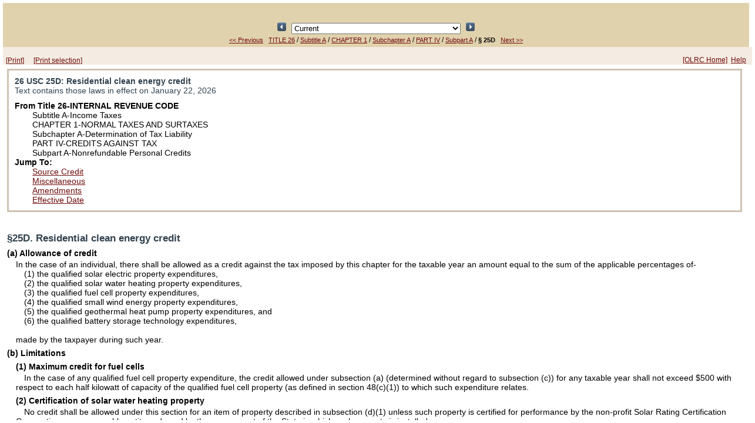

--- FILE ---
content_type: text/html;charset=UTF-8
request_url: https://uscodeweb1.house.gov/view.xhtml?req=granuleid:USC-prelim-title26-section25D&num=0&edition=prelim
body_size: 372053
content:
<?xml version='1.0' encoding='UTF-8' ?>
<!DOCTYPE html PUBLIC "-//W3C//DTD XHTML 1.0 Transitional//EN" "http://www.w3.org/TR/xhtml1/DTD/xhtml1-transitional.dtd">
<html xmlns="http://www.w3.org/1999/xhtml"><head>
        <meta http-equiv="Content-Type" content="text/html; charset=UTF-8" />
        <meta http-equiv="X-UA-Compatible" content="IE=8" />
        <meta http-equiv="pragma" content="no-cache" /><!-- HTTP 1.0 -->
        <meta http-equiv="cache-control" content="no-cache,must-revalidate" /><!-- HTTP 1.1 -->
        <meta http-equiv="expires" content="0" />
        <link rel="shortcut icon" href="/javax.faces.resource/favicon.ico.xhtml?ln=images" /><script type="text/javascript" src="/javax.faces.resource/results.js.xhtml?ln=scripts"></script><link type="text/css" rel="stylesheet" href="/javax.faces.resource/viewLayout.css.xhtml?ln=css" /><link type="text/css" rel="stylesheet" href="/javax.faces.resource/document.css.xhtml?ln=css" /><link type="text/css" rel="stylesheet" href="/javax.faces.resource/usc.css.xhtml?ln=css" /></head><body><script type="text/javascript" src="/javax.faces.resource/browserPreferences.js.xhtml?ln=scripts"></script>
        <div id="container">
            <div id="top"><head>
        <title>26 USC 25D: Residential clean energy credit</title></head>
    
    <div class="viewheader">
        <div class="viewheader_subdiv">
            <div style="text-align: center; visibility: hidden;"><script type="text/javascript" src="/javax.faces.resource/keyboardnavigation.js.xhtml?ln=scripts"></script>
<form id="j_idt21:j_idt23" name="j_idt21:j_idt23" method="post" action="/view.xhtml;jsessionid=E44D34680F60F317B5943ADA2C0B1F4D" enctype="application/x-www-form-urlencoded">
<input type="hidden" name="j_idt21:j_idt23" value="j_idt21:j_idt23" />

<script type="text/javascript" src="/javax.faces.resource/jsf.js.xhtml?ln=javax.faces"></script>
<input id="j_idt21:j_idt23:prevResult" type="image" src="/javax.faces.resource/leftArrow.png.xhtml?ln=images" name="j_idt21:j_idt23:prevResult" accesskey="R" style="width: 15px; height: 15px; " onclick="mojarra.jsfcljs(document.getElementById('j_idt21:j_idt23'),{'j_idt21:j_idt23:prevResult':'j_idt21:j_idt23:prevResult','jumpTo':''},'');return false" />
            Result 1 of 1
            <input id="j_idt21:j_idt23:nextResult" type="image" src="/javax.faces.resource/rightArrow.png.xhtml?ln=images" name="j_idt21:j_idt23:nextResult" accesskey="r" style="width: 15px; height: 15px; " onclick="mojarra.jsfcljs(document.getElementById('j_idt21:j_idt23'),{'j_idt21:j_idt23:nextResult':'j_idt21:j_idt23:nextResult','jumpTo':''},'');return false" />
            <script type="text/javascript"><!--
                var prev = function(event) { bindCode(event, 'R', 'j_idt21:j_idt23:prevResult')};
                var next = function(event) { bindCode(event, 'r', 'j_idt21:j_idt23:nextResult')};
                if (document.addEventListener) {
                    document.addEventListener("keypress", prev, false);
                    document.addEventListener("keypress", next, false);
                }
                else if (document.attachEvent) {
                    document.attachEvent("onkeypress", prev);
                    document.attachEvent("onkeypress", next);
                }
            --></script><input type="hidden" name="javax.faces.ViewState" id="javax.faces.ViewState" value="H4sIAAAAAAAAAMS9CZxex1Un2tLX6pa6tXmRdzvttmxJtlq6VXVXb1ibLdmyLS8xJA6EVvcnqe3Wku5PtswSEvbA5LGEAHlAgBnCsIUJDwJhC4TlZQgJA2EZeJNhmSEMAQJ5DIFAZsi7db+t6n/qq1t17+1++f1o7LZ0/vfUcurs58c+Obbp0urK2FUvzL80f+ByZ2n5wPH51XOPz1/aNPn/fOBXr/vi32mNbXx4bGr54vziw/MLnYsrJ8a2dM6ttFfPXVxevHLp8x4ak/8LXt6c/5T/PNcZm3jh9UuLHXF5Zeya508WdJfnL5w98OTpF9oLnfu++be+4Ht3ru5b3jg2duVS/hfGL79h7I1jrfyfNg7+aeJS/r/Bv+1448oYl3SuHDgzv9BePbBw8fylixfaFzoHXn3iuaX2y6fmV+bPtzvtld2nVi5eaq90Xnms/crqWO9/V+dAK2Pbhx9y7MLl8+p/vNQZG78gCYyNX5rvnMvRDoxCO9L/55FI8qO3dMam5judlaXTlzvt1VX5q7HeQk0UCyX/b0Nn7Lac9IHVyxd6QPLncruzeuDxQ08/9voTRztj186xMIlEHMVcvD7K0lS0g/aVN0qC2zpjm08vXVhcunDWgrDppfnly+18f/ePgGovH3h2/uxz8k8du3Ip39bVpYsXeuxs2Fqs3A3dxcj/JPyxl6fe9Pyf/vK/fsvG4o9dM/hjwz/x777mG575+9d+9P5ir/OvGDBMiZ04f2n5Ax/6yU9+7Nh179naW8cbXt4zds0dX/pSvsXH5y8sLrdXDsgN+vKxnXiqLl268vLBsbmD8o8euHKuc3555qFsf5zOFPw/MGsgMnvlSr7Tkd9On1pZemm+0zZs+LXDDX/23Hzn0Er7mXx9e8vSvViHVlbmXzm5tNq58uaP3vqOD85/T2tsw4mx8dWlL2kXN6H18rj8mf+lu8xf9Uwnxz6e37v2yjPzL7VXXvOhn3zgbd/9kcc3jm08ObZlYXl+dfWJ4hxfXVy7g3KBDj6Tf9aFs/edHJtazf/OYkGjM3Zd908sXTz4THtlaX556UvmTy+377ty6dJLkqGZ4kjNXpI/r1P++aru4dvcGdu+evn0+aVOp71YbORLK2PjL11cWhwb/u/Kpf5B3brSvpB/c3vl2VcuteXv9ucrf/eolT9x4dLl0vslD/bS4kBwFUfh8MWLy+35Cx+ZWXnT73/3v/ztxrENr+1dgCuXNhRM8DH5c6OULn0xxQdiplwQXSP/YaozNtleXOrkZ1b+6/ZRl69YLuMVFqK7igc7Y9uWLy7MLxcrmB8X+ctQ/rjGRrS7H9cXP29++a6xq+/40t73HOj9/xEX5MDYfu2CpPuTYHhBkEZ+PyTCbQXOjHI8h6fhrtGnZGXsnlH7++TljuMGX+4eFvljX75fuahYXjov/21u8PtA/hCDhYsK/FBu740F/usL/NfLZZZcvf74sUNHR+zupHU7R0vrQ6dOnTxx7Gh+FqMRf2Ipl20HjrbPzF9e7jzc/eXuQ5cuLb/y7MUX2xc+/UP7X/PdD73wkJR6l15mY3sO5iLx4uWVnMTBTjv/q/mFXS027tnev3U3MP+o7/qrVy89h/u0sdinjSP26Ykr+gIWy/Zo/pgUt4EF8WA9Nmmr08q3NBy1pbnUyWXMkYsXOvNLFyzPcG9vJ3JJ1TkBt/fEhU77bHvl6v/2fT/wT2/+unSjlI2927uinucnLp8/3V752h97+63T3/an3zjQIvIdn+xeaDaCA/v+FmtT/Mcn85fkTmUPzqzMnz2f89ndg+Pt+VyU1d+BLyh+81q5svmn7+iqTMG93f/PDKJo06Vcobr2eYNGdcMvffaZP3/xv3yovxYbhn87F8u71U1rvyQ37NTF1c6hxcVnL0rl6Zj81ae+8Wd//T/v/Mmf7T7ld9G/MngOn3llNT+UxV96/9n0H577ree2d//SrfQvKX/2zhe/41eX/uuNv9X9s7uGj2LxX7uMnHzrliduOP/lP9TVFkoXszN2rPzxNn23fILb+TE9tDh/KVcah6vVp8v0e9x9vV5c6hyQm/760/OrSwsHnllYWbrUebr3sF3KF/o2u8DTXsYr3SdoR+/Edredc/O2y39c0vdV/oPDEskfHeRP/ni5+FOv9D6je3HisPrFkT/mq9wC+eN1w7ubjfiETWvzCVILeHnpwrMXh0jj3SXZfmbl/BPzL3U3JgoG/3nzpe5/H1/KT1NnbMPSQJHIPBSJq3qKxKZCJauoRkQLV0p1heOarrB/7AZdES7gpRAYoTHEY6GmMbBoP+OhWake0vLUHI5T/TLXjDavtN9weWmluzrFI7Vv8GaNfP6/s3+Do7MXXzpw7uLl1faBy6sLFxfbB87nP5bza3kh15vzS3/gueGnH+n/Ur0NWbgul7GDSoNZ2HReWc4t7nZ7KHD699fxinTGnnAWagXa4fnVdh/s9UeefPzUk8+cePZY95+eOPbEs0ONgXtduvddGereqceV2dG7MhvPLVe8LyHzvS987Db9jJ9bOntuOf+/fBtWc11uxK25byzTb024P0nMlwYJ1ro6xSXJhcqZ+eXVtvWe/KJ20vkIodsqJPRAT5kc7FtUYd82nKm4bXFaX8xdXOk8vNReXhyxYdGY0DeMaZaRmVT9rSqXZ7+j7VPw/5N60N300GPT+4ZyKxfiFbedLRaL9MBgLTwOQDB2C+xae35l4dzT+YvSXh11a7OxRD8Ewf4kHnEINHK1D8Ijg+3Pb++esyvzFy4vt5cW7331M0fmujbvXGeps9zm8dxq/rG5Gcujo9Zz81dDM7gvpQPrJZc/fnuw1UmVrb5w+XzFrU54g1u9cHklf9rsAppstRi51Tq5Zrd6Q2DdxP893MTutsRVnsszVS9gnPjK3QNjN+mLd2ZpOdeqnrrcXnllxE4kY5G+E3x/Isw7oRJbB9m7YZtcT/lvP+t2c8615TuOdsQmuXN8xCZZDauNnbE7R/iTTjx+6uSJIyeeff2pQ08cOzn47L77YtfYtLKoPSfFHq8l27C7xGW0Yab/LDGzolzBejvla70NnkYxymu1lqbrQDHa2N9nUXotrd9THKjpztjUSiFtVg+8sJozuLx0emV+5ZX8n1YL7Tz/3URnfuVsu5Nboefa84vw7ePFt4+P+PZpZY8fUv75cHePO2M3q16MvhOsZxgMNv/enOPb+y6rMxdXznfl4+q93ZfxWNeFjHehd17MXo51Oi/FPo1wr8l/BEXqpZWxfQb/2UrPNBp4lwq/0t9/5gf3tt5y750be57O8xU1MBkpOzzi6nfmz+bH4kxuyK60DxxtLyzPr8x3ll5qG9xbX7b7Te2/e/vJ+4vo0LYLFw+tnO3/p3ybCzfilYPt5YOPtzvnLi4OI3H3nRzbnjOl/HG55fNFAG/OGkZESmPd//XiiDcOAoT4595w8vrp137Tn32qv3A35kivUkKF+OdlrPC/Pv3GdOtr3vZ3vVjhhkWq9l/qb5Ph8cHgdC9K9u6PPvc/PnHrlz7Sd6WOyUcqHYv1Ryren8Yzy73FIcHFAersFbmfGxaKn2c8v0/+nXNjheXu6I6t96n5SZ+xxdifvniRuDC14MBc2d92jArIf2tfGt6EvaV05T88Pn/pc73/bRzbcHJs02p+U9r52vXOefHXD85furS81I0EHcy/Ri70M/LP3XdFlTVbC1mzU/LVGdt1bqm9IoVa/veWn5h/aensfOfiioyoj3AxHTf9+f5N2DjWOjk2tXDxwpmlsw8vLRdW+h357Vy9uLzyTHvlpfbKq1eWe7+czP9ttRdlvEO6Ku8/eu/BLlQBm+O//qXw9YvznfmD8sdqjtOWf2DupaWVzuX55bleKG/1wJXzy7nAPtfpXLr34MEi5Hju4mrn3jRLxUEJ3SObY0zJ89GT5vmeEh4HG7B64PTKxZfz//Dc4C8MmdxyYmybpjmfGNvaudiZX+5RPqmFUHNex88MF2Pn8vzLqycuHDtzJt+eo/Od/u93qb8/dmUh/9whgYkL7Su9wyP/LT/ZLw3+bZtmr/WWs/+x8l9PdMaCrqF1sGdoHbTaXtJlli8VD/LfBmyO85z1ztittr9zrOS/H5Hf8c+dsWnlfuYbcMBxA3p/Y7gDW3EHXjs2dWbl4vnDxd957dgO8Dzlv+kCPN0+087/1kL7ZJ/AwivPytwAeZfyrzlYfE3vwBwsjvzBI+qfu49s7rSiuvd+tfViERN5OFcd5nM95pZuNkIn38ODz8hoaVvue/e/5vSKtJze37y1u5mP59+8lP+5nqqxqm6uccdPjm0Z+G70I5Av8+4Rd1ljbLi4m16bC6uL84vtxfyoLXTUiwxLto8uWf9PkFWbOFPwKwX/18MKFb/LP7gzdvdBSrCQJpdXumIt/+XrFzryxud87aHHpwc6irXxMo52dbdKxu4OykyxjvPXy//3Vj0jZkDgmp/fceftj/75+1ySzTZ/Tsrn6c/leuW7cnKhI4+7n5V37pnuhRsynOtGk71b2ON4U3E5B1K3xTKW29EsGGhzGwptbkOOfZ8rdv/fTlzoLpP2CZvzK7LY7mr3w8/Y1r6QL4EMPB8tMnZ2Kgsvf5Ov+Y5Ll0/n79nJ+Ze7QfG+AB38+hmFsefHrs7fxM7lTvtU/uJ1/0JuS/S0IMgVuqb3R5+7uHz5fFujPtE5t7S6WxrLG74x3+iOsqqdsdj1vGu7cV+RgpeLxoXVfqJecTwkm+deePOGx17TubFVZEdsltbswd87/qYrub7AWDYXB52xrRnje+f3zcyyLJtVFadxFrBI7qDI5G+/Wf74tq5S9rb8v2ZhADur6OkbvrP/SfJf3mlG3hJFWY68l+1TYVtpGgDqu5xJXsXigO1dkDRnZrOQM+CIJUKhTXkZshezUJgPbu9bWhfaL9s+ZbtgjBULK0nBd4iEA4+/oEHz5qB5KfR/1KDtm7pZ7sBMCf71A/xnLp9eOFfkCcycOFH6Ib9XiUHcY50uZW3A7SaesGwx/x3nVVd6POKB0OEjKfA0tv5aR5y3Ik5c6JQtrwTlZaD/NNzUNF+sHFOkNTBbSTetZnBLM57qiBtbA8QWS+EUbSoAN3UB5Y+vtIFN539fbu/c3jOaaNjCeMjm8h8CoHf0OZnOOVlpX2rPL7cXbQhTBcI5lD3jOe3QcHg0hirh8HXCEdVwtuYasR9Q6AekihiRWERM6eHYVtz9Rbl1e4/CR4QxiJSND7ve5KtyskK+RjyXKiHn0SySNr4cA240BuPGxLeIiXSDm77xdRp0pEMrfmpvaFwCkcDDvPGc757xfXsPWffMzIonxGFPCG0BQ+v757WAIS5gnMECfv2achdS7kRzx4PoNDG+CO9c0+Mh1v54CLqAzWlmgmhmcQIL+H4NmjW3d0RnimOA/lAFcXyELCwbsbDMZ++m+qIZH+vRMtnw6ATNbVxQunp/NdSFIp5J5LCqRLkqybW9Lvdz+fNOLkic4qn5R8d1HVAW8k7MkddUp0wYGrA4IYKeyRJV5nInT3lcrG+XGK5wAJKztdVDed1aED+9b/9MbhoCYRYYeFQ5AjaZlU0382jAq2oePUdYBnHauqPiYpLLrlE2sTe8ODyJmfX4Sg3VhenxhAswWhIGenzr3ipUBVI1KaJDRtSbya2sbcyV4iYvZuspHyMv4TGulxhxH7nO2Hgax/BWKGFtJz/KlBDJzGwaZ6l2dlopw3t4zpnmlq5RtzfV3T1ZaDqNOg+ua8YCloELSxjf9orUOUPqxgdoQH24JSwNil2KzQ9Q+TObiIDtfdGoIiURbsrbFVM8yepYW/[base64]/OsUI4OB/eS5jdsSniTFWuaUZlHxQ7nzrarllqR6pMlP85tkQRrlRjPwGoHyN/5OH0O8oLkoDfE2IRyZNnDAhaLRxjZhV8rXRJYfIsIWRrrHf2oAOCmECE/PFZZx5ds4HosgAfsQzd/xX1LvIGtOy2VEy43AYTX+mxp02hw00XIJ9H/WoJtTsRhRsSJc8P+uQTcXtWFExYpAuxv/Ow06ag6aKCcE+rMadNiYRcOI5hDCXm+a9BAWU0OrxtGkUXjxtJqo8toshM+L5QeRmzTolQg1dzSlrG1/c9obI9pbCEJ10/0adHOhFEa0NwJ9XIO2pSc4enF3DfCPHD906tljT8/EAf0MeC03PeuFcZ0xkcYKYubSe0GJwugIUuIzHXiA8gtxnFwIkyueQri46vJLkQL1xE5d0diCUNfYNhenY7MH/mSSy2ESa4gx/Lvp3/jwlPAgAoKZiSeNAUfiuxLOpLI3M5vfpSIfcG+4bxbRzO5nQCs5AZMFElkaN9pOS8+FPMWgKQdG72Jl+qg/JswkzKvQl35/kOeJMKnGFYkncIaS0Loy6rUQFkOm9J2ayo9v7ymErU/AHtz0cRUUQjSa38sdFFUICvqpZvkwcuBDHhO54sQUJhmQV5cMDM6JYskm+sekPPbjvFMTO7yI8vza0J0YEWRWuHAFiMNu/hYe8BFC0hNgsjDEycWPmqIuREqpJyZNrsriJPmWLtHFSUeEFAOIlU6GLFjM/[base64]/[base64]/35FdpXINWBo41J5foNapL9NL8SmfmMPIvIOow+U1eCCbHLnGHCpPXRGfReyOrgpRvmXPJVEMg1LXrBuKa9jtZYGEIuTFWKteC+QLJ7e8G98OUxAzD2BgRH6AoNlxSSDVeR8cbj9LskG7EZWB8TP7lUK9M46QoZK1sY00z6ZKQxQcxmnmY6z/5D0NWwwy9855ZDQkrkrbRM49y63MeS9elib6bODbq6AMGNJ7Ay+lp8uf4rIShzbsU6zjMrBpDycs+ke89tXcC0Co3zziS2yLJGbyNQWB0qasf77A2m7Mg2j+TBZr9MpWvV7B/Jv9pivIOINQVS+uc9RZH/0gAT/TmQyqYrT626O1dXqc7kQWGLJcAHLibT/aJOhcAF4RJ8k5gdCP2OVF5sycqOpnDKWbScNR4Ni+okPY8OtcS64LxxdIVvai6KiJwVfhz283CIr4ozMLa/KXKaxCUqHhOIk1wtvcsqndYoLj56xTHpZAOMiWvzk8wb8kC0TW5cIXhNdj8Nt+dm4xYJMhliLQ2I4QN5QAJEJdQTOPiQOF6XUor0aI5kqsfdlyn/BiG9DyYw5vqlzt+aUGeyg0H8qVfLl27rKtVEXONc7OwF0QSi9QiHEu/Ybs8ZfMy/5CEovJHIUjlo0AO3O953ddY0PvKzEGuPjMqezV76jjK/b9yV+sHeprBIT9C7JPy25Andr5cr3JRQ5ZvXWKrIct/bPEW79t6lFmINlJO3WiHDZhSfAkyt3mkL6FUFWrFTOjIuHFbblDB4tqOi4V9e+MSx8WW3SpkpEN6yvgeZISQoKxuOehMsGtyZkjQGDbtf73Kj2iCn7CMn6Oe/GCJ5Ch+BOEHfFnaU9UcP6/x5Aev6yh+hl/vcFu6eQpLppSCJsjnKhCjVl1iTAwd0Fa3gulb4Ze54rwVX+25FeS6j1grpq2Vi44Ts9AivAhpRU8WRRYqZ3WsglQwsApSDFJt+QENk1swS5dT4sVleO/R8FhdvAjx8HH4eUWRwCJZv+O3NeS8FwDRH/1WiskLW/5vf5qHkabZDude+uWWHn3hRVxdspq613YWxF1nLhMk1yTAjOQtH/cgHHM+ijBLzaozR+UkTG1Bh9LlbQnoAJcy8LNv+V/qYgZ19PQtLGZURW8RA3TKp6CgT5Qj0dS8gAFosTwJ0np+Os6hPUGCxsbUrUMfayhrhqQln1UEnEzjgJZwZZheMbVXbR2BsWff+NC0SCLZOoIlh6B3hEBehSofA5DHnn0KcvkYonyE8zn1eX4PCodsnNTs9h98unL6sYLKU/qmg9ApSF+SOjb1akeaU7n1LUypsNzYw0JjwcWw7pPn++b2Eo++HUJdN4hlTxfrNu1rzG3tGXOGBURLcarjyGFhWVPHi1F9Uvlwd7wwaHc52q8K5EszlIJIUI/9iIaNfrQL1w0mJ5nlKRCeytfkbPvCzPx561ZK7y6UcrBGViUnHGFnEzbinHouN49piKk47I2clC59lOqMmX103osSi0qEXa+mzHKEA1P0ZhuNoD7ARWOHUQ718kciIrVyEbZum/qkhhfVxBMp4uEj+BnVTRbVUtG6zVnPmrrAwpM/rTbrxWo4CAeWZ5e7PS0SdrvHOZ/iKRemkgEx6v57laINyGPEoYS8tl3NeDX7z1Va/lxNuz7Ig7NAOw8btZgBM4oLQ9R0MHY9DsTbBzdu+mEVMmoCknhNEPIpFTJswgcoShw106/z5IEQNDtqel+v8iPqLOFETLKZDev3BhWPN7F+JOcR0iynv8xz/QjBEetHHHeCNcEPyQdEfr7Fkx9CcAQ/4F3blNuc7FytVyw3reDFTjH+PP2DyntSluaXS8XnO6eXv9AKKoiZTkThTzi/UP3Wg7iGxtaDLT2Nq3yDUmbccXNlmHeO2FQ/AEde1xHvVGUA8lK4ATiprIkhLMmNvVd9l3+cp5j9xDOzy893ZXxzTQmSIlUwJwOULLfc14QVSRLDzFTM146xi9zWzc7cbhtQFyQVNTamVmpcuTUzqgyhCLQ4TWyph27uHZ5mAe4lCLWtd6umQDdGUVWITkbM0HYowjS9rUM+i7ZD7dpth2IMG8Tohtt6SHH/ZVwurRBV2SwKTc+RKlPQH7Y+rnlVs3pGVoTTUGJMr9v6BSqLxXNYmcWpNOy2/Y2Ay4wh6oJqK2BmB+zkZC/1uczQkv5cOnxDgF986wWN4TONMIyolOEv0VAXGkFFWzZDl/nWr9FQT+uong0D+qj4FmbYjXvrNzvamZMFSeKEN759+vc7E0fXXhlxbb1q3ffBeqFyQtfrJ5QMxSLHTn0NwXCedHAMThV1KCSiLYtQUI7/gsfD0CXbNvQRMDeoG/CisRdaEzCdMngniw9Bj7D+FZK539WAhQW4fDf7S4qijS7pnyglpoGwSnCHVyoSqMJFGSoyw5EK48I+Yaecz75vhE5/wvf4H9XVLdisv7ooR8nqbtugr279gud8gcnEMGB1m89EBUmQzD0z+ZXg+13thZw8TUONMpOyrSBoe5U2slf4+tC9OjDcq4gRNd8vAXCQ0kS6v6SgQW3LNGaTRpilIg/PyDENNW5OiONNpNCnqghxSnaEEO/xorFnE+Kli6rWENOG/VAss+2sBmw3Fb0qNGn5Mq7rijNdlxfJzIZjkxpJ/gXTppncNEMERcuOEntfCqeX18lbJJdOmYYqChV8pKVWelzG44TUcOFjtO37VHsCozZw+3b2Sym9kp9pbpae/Cy/[base64]/FqHVsV3q8MZ4tWB/tsnrkhAkisThoWNu/UAOct76dThENFiQ0HSwB62D7kuPSbS3oGUfU6UQpF4orNUAno1/9x3QUsv0zUYjZS5NpwudSnHKw/Ss81mtCUtUNulZqHsauceFVoSsxFqphuBQ4RGEMtM1duAJS/8bCIrkiHOFmcztxaWhobJvhQLbtP6om1Wa1zsOESBCxRXz523/G1SLiqazFz3/GVCvMjK+xxoDrOhUAJNboBFDKgww2YvF5CWUlAR+nh1Uqfg8hnsNxetP2P1PNBOzFVrH6va8IcEytwYTk7Z/U0G1GSulq50pO4VxGJQdbcG3/Zw+TJCRF/CNNEhLFDeuXiMS8G1EORdAmlRywlju2OxMeBPFTZM447HPAiSosUlZ6VFyi1C0RQqEIPsY77lREYxGsqDEgZ3vCw+6wU0kKJ+QIXFKm6QGijuLRigMs1wU7b8cDqtO6pGeml4WG2WHom9hxQkO29RMsF9xF4b55bCPnoBXscC1IuEqheriYoKpSnpKU98/kP41vrND7CjqqbKmhg0cZgLaMtuPiJHwMSTAchNmOyxqkfcSZk4+133eBRDvIvXyT97NQRFLOGSLS5nkRA4Y0HkHubCl43OItd7ie3N1KEtCNdnyHvyyLAlB/jINhhHdukdNFHk2/[base64]/MVbe9hJMtkgTeoXXeZPRIahg6RA/[base64]/V12nIYPhDx0gK9R5WuPeEn/WcSULhgzlYcbqI50V530i3vrQlIiHxF0d2gJPYWSUhAPq2sbUUlTlFcDSIWzTc9XjGh64KuAh93BVQD/QFE/+F3jTFCm4XUdYdSoTXq4K650ZTb9aJlJkuCPGODbBc6mkmEhJbzcIK4ym77ohshMGxIoCcyab/5a4vkQUQjW8rK1+Sm9PK8Ku1glYI1f9oIZmi0W6xE6iIidYmnpBuAB6BabFX+VeHOpmP5oZ8bqgkR66axxgnEVY7MXMsnQAoVSCJPVSl2U6JhpkESh7V/2xahRlhexOK56+bpLriyNm9CDwsHiglWXy1PMRuI7lyd3OWtgGPcNxz1d9WkmuCdJ62ud2Fhfxg5lZSQpjh+jsuHqDBm0zeF2h57vQ6MZiCUQwrt6mQcO1h1nbLiFTH+wbPQk7raeZnUZV90YgaFvtRiAGdYekr4yx/HlIX40ui/k6j43SEg1jCpiBcPVTKix2/ze0aHEMauux3hSdL1e/znE1N6cJ2z+TYhck87yLIQdKSVCUZbapqOUvN6i9+RqC4Lp6VYc7U0/NZgx0/ABHCV/9Rh3QNgO1XF7JbLpsZrYghH04MRf76reopeVxtGjJgCxHli2f4A2OtP6SEvHtKq9xvYvRijgczBj38vt1BhdqMxiWMfhjOuLp2ohYa4Z9QK9+n5J1lCbcommWaxZpKObSwn0JFVGbs0QOk0E19+pf8zB4t/QoY9zXOD1c58XpZuse/Zyu0RzwpTuc1kS7kJizi/sA2r7YE4ycJpFCPD7DnKmr/1Y5e2mQ2jN9y87eDp4G3c67BS20tbBI9ep/8eBlkqeGwnBuLqMcsqKVhhbvrKgcxJLdXlGFhWftmqsU/0ckbO0oyvHiCKtGY/RfXnOL2kmo8PhVbWUl2+vCI8uxZcE1exRlIQzt3TZcPAvq3Es6aw/Ruaopx7WV9JD3FOWYKMpaSxwJ/aBa8GRNTXOQOrrdmesTeIoe1Z48XuvJG08idNulDAFfrQqeuN5A4vxF4L0pfbE+CzCXrwj8xR4iYCKlWfFZYs5GVZnwIY+93ErIq7edQ0ljheSzyTgyzCuit/4rfQRnHBmqw2Nudg/2udBuGigImk3q8BgWofhiiJDuxUW/wzXvcCQ5wUjRBVAzf73L5WRguSSaFBpF1+05FmEIVpExBu/7zXKKkqGFbmo8ugPimkCz9zStXB1rLeOSO/6R2hCulYN1UvQGeKaUQDve8Hku8g+qi/EdLAhHDeOSGRUoIv5Ou8F2VdLF+ePzWP6L9ppwy9kqv+opKeNpZagYXDvhJeYFJocARfPH+5DHV6SEvLZcDXlgUhHDN4Addu0e5+13ftEpH8oDmST2WQlVql+tQS/J5IPaBzRgUQWgu6ET+1pFd+MiCjr1tNSEdXMxC1Kw9JgLf+1zap842f7Fop07xf+nBGOGySK5bo7Te649rWFH64p9QcO2t0FoGvtLNGyxrthfq2DH1qBFqZwd5ylmaAoGb8q136rxyteV1+/ReE3q8DqZ80qLKgVDyB/W2LUbu02z+1O6FHmhnkeZhzB9i2Ht1bW/rK2vLcfY6SwxXFx8fX5TM3Exic7fxMVxXwTwD5RoapTVO0BF+TmZbozl7Nf+maL9sdDyrjtsYYDXkyTRXvs3zhZZv0cy7WFs8n8OPl4/kzavhItO6fO07dqgWtrM9ryU715uEBuG2nNQKndtU3evpgI9VWjvpoHNqLjvukGFrXUPJ6gzgaZ+7NqtrWxQd2Vp2n2MRfe7DqqCNbV1gmpcsO66V1UIS+wiN4UQqlpxuvquhzVu11Ur2/W0hr2uWtmuL9Kw11Ur2/WC+poltkyS0kO9hcsIFyedBIi+sOsljeF1VQV3vVnDXlfVbNdbNex11ZN2vUPJyYoDmHcEbqzyaU4CC1UylJbvciQ2mROjj4xOz/zlzvXZEoDMLjc2/[base64]/2TMI0AHMeflXqKLmNM+Ip9fKsy67UIq+RcVLKkL4qwmxhsNLdmYgNoQoGIvO6r/Z5c2JDqIKZlkv7dseaiL4TIHB0ApAk+PyFsym5pQsmE1xw3AoW+V/3LtVtg36piQJvEP1xyTiRvi/0pGBWwnXv8aVIEjaNURGNAR/yKZI3qpGEfOkhkLSzarQdPx1noQXmzD1C3r2Kg2EVR2BO4htAKDowT+J6uTUsxsPEMGP2uv+pmkfJupqF1/2rpvCH9gBcWTDq6qIEoKielBVAOTlSBgDqzPVTGu/rapZef51qAJSEVV1Oc0tA3lYaILuzPlqWSPSqxtQ8anTw7ar6K2r5ryeiICatP8n6KTMTuuZVHUCOKUitIoVKAzyqlB0VjkhlrKTnSHh5UM8aJ5pj4OP6Jx1pXjWkeVhmYWDoOTDJTY0R13miqEOYZ1f2KWviLLL3GyqvBMit8/xuS0LkbuPCqVHXMLDf7bKqHCUN9AhebMz2uP5LFJaTsCgIaEqq4CgfKlXUmGsSr69E0+Kv8bo62q5/p/aSlIxnK1U8KjwlP6KK86jeS7ZNJN1mT5IS1LFiQOb6n9aAbUlc5cBTIuEFqkBUcOhc/yvKejNhDbaVSpViKC7ZZTqo+PrfGoLmN7oYdlavEgUquknty/V/pKr3ca1HZjyJBLRQIr1Ur/+4Yr7wQmjVnFnzYlFKiEKL5LZe/ynlcSsaKtUY2x0YxnEZXrbPamtrT/F06ugdQ/oquj9v8MnDa0G5Qf6gjdDbYy9HwGQScUE87ykzt7uKiHLFGYvrHIupYqjnGRrqTTFgf8Ne9Uwwy5lwkKgeKs8NQuNWNHUJSgvLb/g89QEr2uSs2wN2w6Ma9roGnW/QEvOidQ0B36Al5kXrGgK+QUvMiyAEDCZY09hf0ifs6r+dHtDGruChubZgwJLG5boa+Dd8i4a9ruroDd+jYa+rOnqDlpsX2bJWmsd+r5K6Fkb12sIMo6gkFwujqDeoQ7dSZm+P4fAAT6dxbCzMyTDqfcOHNeTEokmUMjyRxjgJJgcERfSGP/Tgo6BIkvHM/[base64]/4qDou5mWhqt5OtJnCEghV7ZFJBeun9tz4Ixr2uhpvN/60hr2uxtuNv6Jay9Zpw6WvancmMOlLjgOOb/[base64]/5ta8dSAyMCsDs6ExgFDsWmEtFSq9aEMrnkwcRDfPTd+lHPqIi4UGhQvmRlLhovYgTsS6Pts3/V9DxpMgiGoF5wZqS0LUFvA13fR+jeX1fbt/Q2fZ1lO4lOVcueSSZVADsfnfTb+v8bu++sKfatjrqy/8jYa9vvrCZzTsddUXblb0Q5EE4Db27O21pTsVjc5PgMqJm3c6HtqtPYKGsOWIBvMqCw4AO4cAcm4mtgsqAVGWrmiaVj3ZeUskIpph1EqxJfPNOmatDoJ9zLAM8z7tiNgGh5Rj9qYQp2Un5GEN05ZW44yZlGE+pWHahoW6v+gcc8aIX/7m17lK8GLgMk605+ZJXQMGNJ7sUwNc0lz7I1I4LiYo5ze/wZNqueAwM+Kkq641/SpyCjtRZ+m5uXqdC1hI0kPHGROQKnfzMFdvksf80lyRvDs6kassoSaKAwzZycR38IHcrIVk+bq+7Te/V8Ne17f95g9o2Ov7tn9EKazlYb0kwShmtENFbhyjEFVS9pLCfq2TI5ir49icFGsib/[base64]/L9FaX/Mugk9Qph1qNIDuTU3qbkprSbnFcc43DLvwchkQRiVw2RUPZ3ChRcAJtIko6rpqgKQE1ACMMyRZTVnPG9LWNCb8UxGPMcxCsa3qsCxFdiJ98DUdAo7KtzyDhUVZiD7GShTCc8NlBeoFhGn4AG75V2+JDFXTSdJOFB5YhaePFaS9LMmK/lzzrq9+7kgfGhCktfyWE4miSE2TJLGb/kdVd0M1tVdecvHNOx1dR3e8pca9rqq+Lf8g4a9rir+rUrbk15LGeWI+YkENV0Apy2QZP1btzpSHU8EpuGMkOmD71cSaAOGPgs/faYVpfoMl1QbCSIZuV27payWk31rocUsyOedvJTYYfnWOQ04sBVauOky+UpDuX6C5tmtqQ4K3G4uQDc7C3zJreGYEn3x1qPO4rarCJ6zKoIjWHAO/LRd81UIQOmBu7oPULiC8nOAKVyOQKWcqEBHJBBe2bXgqB5Qecy6H5bDSGRzENv7EOG+ub2xBjMlYfbPMHOEXAFTzIGuHR7WM0ESbBBCor63/p8qZr2Upam+a5p6pvFxGYZ7u53cN7KqgnE8DbHXR4Y92W79Cc3OKuQhq6reyp0x9kLCBpy3/oLHXg3IknIMjSxlQ+OM65yBF96pu5/8DDJJHGuTb/2o42rtKOgVhQz5/Sa8CWOqoMaI1/otmoZfumCUMtJdGLQhR28Op5vD9M3x8zdtL/CLFxGlyxa5P3PAqNyk/+29fqdp3sLo9WO+e9RdQxpmsgMM1zAWOCfOt9cfVv5iLOG224ZyKZQZ+xuq54E4mawSc5+i5GeyG3SNdt08DSGdSWAX5NtCnyeEpyk0gRLCnLzU/3TV6A5Hr6DjC8YDTM9CxfM2pcBWdMsgR3lMym95wjm18QvLS4N8DjwL9ZhM4wBiEZmAB/O2ebVsJ85qBT+2Rd0G3TOzIcOhOnEAr9ht55W0sDS29q0qh5aTGsPepMacFpnUCA/3ba9obEdWtl2WOmIJDilN4W277WuUEAzDBhgVg/Ulze4k7Ld406RDPo3W74AJVc6wel1TBYNxttiS6rahhrdJcFGMEqwc4JmKU7NiGeMEw9t+QjmtLOP2zF0nCRRhRRTDjITbfkFb2XrNHAXjJJAVIJf/0YODfK/AURGYc2izCuViAscaM3NxRoZlRIUDxhZQKn/rEoEd+BJ0pt/2CfVt6PburTyGNeHY5iXBjJvbVIddd5pJbXnFUV6h/[base64]/oyHfR0nddWAmILXYEi4Ov9OOBY7CGEYQ3h2x0dT4bUGmlAG72KQwB9wWqZ0HLByDwoXLAfUl/[base64]/ZXGWYozl3W4BYsMctALDA2r0dU98yaPvcoZgJY93Ki4DT9dOSsMZ0x7en04IxMTE+xEPPPtHtwUFE8jRaNzRvt4n7ZPg8Ezpr5P5q5BfShVfSrp6eykWUTZIageAKV05me03ao9livXeyNU9EM88L86DBOIzP7kurkiMRjCQnzm/5MfQVTmWWgy+AZfr62hvT2B07wn8EwmCehkM3/hRU43vVojssG0T/ep5M8BdAlRTLZ0ANjZB/BpphYZpsw3y0/R6wDPsDGgPYBQD7Tdu+H+EVGADnbMpLj9Nn+qMWbfc/M4gz4fqiqFQ948sx376gfbt/e4Vf2QrEU+mlPSjdqljFgzsfEkDlhR5S1vRN4eBnkLbprbH1MXVNibhvoojSIrU0Zv/3wN2uYN8ITGYGmIkaDbFzTopDErS2B+eBjhHbm4ltqxwPai+a9iq73hxR05ziFocrd/TQXunN3DCitrtoDU/hfN2f+C2P9kAd+lQdcbY6FBE/ufQP+EBt2ccS6IcU6gf1GDbs44F8Q4x0ant/+GBr1moQBim5MP+f1KDBLb3Kx8DFhTDefAFoIsvV/564JpqyQr5XalqYoIrOp8Kd6wowLxrGN89/Z/0tjkVv9A2djniE4hRDZnN2psBtbz6+QaKLoszNMuC3hqZrdrgU9r/kbjgc/Zm4Z6Zreqvk7xHe9lHOWUMNkJfTGzdw07GOSmKlucAxeQ5xM+nYqIz8yKID4E0MRAnfUZwj2e0yV+JZO3QuNCUQITtN4qzKWTuXjYLBhdlLMnvCjyXI+EbENudCQMGFCFLE8b00g4UfVCME1nv3gtNRKFlbXSSHoQ2gI2p7ByorCGeDTetKYLiAprfgdtRkjpV/R7/UBPI9KeZvbbtRW19eD3XFGqJENa2Oz3a9BRc7eBqpcI/[base64]/HIP4gkSN8837xHXFurFGoVH2+Iw6HeMO4Hp8gyU2DteUiM6YT2H1DbORK+qJNQVhlaCk+7veLMGbHdHucV+9ER0Up9+x1s1RFsPRldEDojwLNzxDi9yAoJXmm1KP13jxp76Ud6IxGfn3tMn6xXVmpAQJB5tvG8aP+67EVr2n9JWBD7DicYVQrNxjJHUGGtm7/ioF8GU+MAi42oNPl/VQazVPX6vNSPqD9aZ3vEJDboB9cc1DYk8AJ+uxCHRR4Tx6mm8rZWmXh3CWeUhE31EUFwKpfWYdwk+eUoZiI3dMwpekT4+SvMohZvMeQ5IGXGAuQO771HUK2z/5KvTTRZeRNL8KQMVfLfaYSYRRWeDsKofXH3JHy17yXcfVkLz1izE8u1kHB3TAb5tux9XGI15amO0/DbKNDk4QGQ2xu4vGDLImW1ocSmDxSBr2hI7Q/V196Iq2LBtcw2ZGlCZCo/F7osa9PpFj8iHfGklBqlIHVFIgs2K+8Ko8unt9rKmHSzA+7j7W1UFitvzE7Z1VmbOrMyw4GD+R1Mb+jCWROZtYCxp9/doX5CWfkHnYu8Lsqa+4Ie1L7A5f0uXvZWRQhqs0tj9XkdaQxZiKwv04zV+RB1+cn2V1OEm2MR294ccqU1JanzfHHqPE3P/1cHHKzLdapw5yXSM1RCZ/icqXO0nBI8DgfsrRaAXzY4Uge7nHNjaE+ihYQY9btmnHWnuHNKU8xuO2uga+XBsN4E9eWURqslTMKCtblL9TC6ZFocbBUt257XqRkVNvLwCVxPOxp0zKmTYBCR64wjkPSok6Bd+sqMPiTMBCKR7czHXE05YUB/W4o2prOVP5Vp+t+8EnNcsAJ3hzpMaalwHdbJARcU7w+4Zd36+BinqmjPovENz5s7TylMTpfaBqKXNv9OIs5nZNMDUxgyLX+88r8GmzcBiZIHCvqLB2segOsNihDjDQtI7v0aDtQ8Fc4bFMCqF/RYN1t7p1hkWQ6gU9ns0WHuTW2dYDDxmHJTAO39YgxXNwGK4LuNgr975Xg3W3lbXGRbtqoxDfcSdH9Bgazv+tqRRwObSSGhpK1ty4GAu32Jk+iPeHKEhlXGzz7TPi6IdYKalVqBRLgVlvViJCnfnn/upGhxVDePgcu3L3Ylj4zM2It+/EnHMtmLGPjeEeFkMjXGcQsI0q4kQVg2coNYrN3jOMemRvK133ayh2lyFjoFKIYDrBCdn3DVMxNvEGStyTMVI951bUWSaH2jS/jfFtKS7uIKcZszW1KL8EvGUgytNkOV9cLi8WZzYak7L8dIkwkY6MeKdUGQEJiv4KbpXMd5XCeeoajqVC4xg/wwVG3c966z3busjhNTBrdMlPKkKYVBL85U6qCAupQxb6d71guITDZm1l26paOj2j3zR1D8StO27Lqucstqh1PxOoJzmmFd/15u11a2l4Ut1OypRt+9SgrdCYK2tp2cnpbW2GfaRu+s7PVasoHjaRpF+vLZntXwt/cREtKkxMfGuH1fXkFtyP8ovRBGBQaMsSEDZuutntV2zZ4N5Za9jEiam1tz1axqy3XPvWu68JTWlrxvAf1sDbyibqJRlZUaG4EWjXFE5b31bVJypmVlJCSZSxSj2/tLnqkjCcFXS2CTHh0wo73Eiio6OdbrbkV6rMXZXvGvYUG+c89QmUEtvSv4GFtEI4jQpnDEq6p5p1TKJa81rHE8Z6u4pBnb2XKfh2cxNJzycpkfwhtMwxnN1r16q0VQuRmdmJRkcD4+rul/TI4ssu1F6ZLnYKzTIs2Ua5J5UuYldyBqmbVwYghFt1Iv+gz1HtAW2y7zygQnOK/ykvsJx/RXGUeJ0hZ/[base64]/l7XNnuD9AqB7Y9HHMDB16t6cUn7n/KIplS8Z2ZzQtEiPLwMDcm9dziL/pg0k0lMbmCdAWfPCCkZaJg6urAdqZesyrZcIPCu5UoSUTk3N4PnpL5WsHqTobf1m/gz6sqLsYfL3ucVdQBF+WSBO+nIfSvVewpTZ8/eM17bFKQYxojMkYZA3yVXP8Nk4fMk3pUR3s6gwkHjONIgMM9RrUicJI+ae4pVIi7wyzMn4o3fkBbJXNzE46jwWNRofMES8N5HmGG896fUxFt7Umop4JaYmXNj4Onc+0sKlzwIztUBnUg5OtPzK4mP2YeUt6Y7OrOG4BnmUR9BwYN51Ht/X3XeBXqeut+j3fWSoopOvKR7/9T5zexSRPstML8S/a8fCtJY9tmo4XXZEon8xc6p4Ix6PKP/qGLaK+CdbI6JrDA5gG1MO9q3UYW1p0yXq/+OvO7b7kzSgQvy/ephxCo5YKlSk0FyJaiBs+/OSgiD5qCJa3PQAYeqni5sdkF+I862L8zMn7d+iVTWRYmyvu9+DbS2cYClqgTv+PCsRl24dNTGOpWLRZzUn4H7Yd8zXgQTfMZjreMc+Xpt/WoHsXEeWgwq274XVOOK1euyMS19FzOzkg5aIhkI631KsJWxaN5yI0v53B5y6cHZP2MIKqXY3m/fmx2pbg2LCXa0IiynaYyzDNjQVrRm1ENe/rOGQbDoatz37RqqLURYijq0a8kMUKx82Kd0SskPWzGsc+QIv7Ljc1Ux3fysDNHNzEpqcIgSHM6y78c09Fpzwaf64MhzgvMN9r1PQw0aQUUXU4JzB/b9qqKvhszq2S2FnYgCUkScEsTfUgNbwqY65rcltwucnrNWGsPsUCxQ2/dHmikQn6lnCsS0uwJu6McVRsOSZite4fWkTCX4lIZcN32B0bm9NH1h3//SMBuKqpdxevek8k5jVYDn4Y2L8eBgaYFecPc1A7wNUntnozh0ecMFKWAi7N2mPtu8rs83JD5REPd3360sZxcurQgnE6SSbpdluCcZgkYak3V1u5DokuC7uvshDa+WLjSV47H9M/lPTfpM5aj5rw3Yj6lCXtoWDQh5XGEi5O9+TtGKhHRZjJznXu7CTQQeowSnId09r2oN9XwgQ62htPvn3ee1xbW92w4iqLu8hgnRCbbDvPuKxq6twUL5Ac51XUw5Jhfmq52ZcFWdzd/vCOG2QY1A2DVHCqFGRLAaD6u0c4n9fOf08hfatwdmDEgPJ97x9/RJunfDTzDFkjNjHcGAi6GczrKklnW1NeLdXLKcEKaS4ev3QU2FiurmeoVYhBpleLV+V2W0nhmZM8p6jMbIKN6wP1EPDj9jxR1Wn+d/tG23u3rnOCHHGPn+a+0D2qUf0C0+l9/[base64]/r27AScKA06gARel0oCLjPrlgB+NxbqWK7aoy0Lk6heUCJq1J04p3JaoKJnC0DLx1t3zQeWyp/Y2PG6BEIb5/VjxfM9HVU9SUMvnPMlSQVM/OWaY3PPHGmQtg7ULSRocEUilKx9roMPmRJQQ91Wa4m7+g8ZnLWdvEaLsRu2x+QoGR/aPabw2E0Vg1BaEB3L/tAbLLS9VuZyQyyulnx7d35ymYS49cJ33X+dIthUlHLbMmCygfb5LUlWUCKBrzCNjtF2piBNIQ0BD2cdVHZc4cPcPeqx4T7XMaK+VEYHrPkcakw15qEsZfFx9IwL7vBKn1sUJ1vJkaEjtf43Ho2MlRj9d0zlT6xp6JHVh3o+e1CVZuqgBR9YTWhoRzB8d0bXuZIYrGZ/AUhDW+7/UWXvvUUYLghnHvwxZ0biDxwDyKZ3a7YaaP6mVZHhEvqXyvcsF/iNO907jxOFA9F8UUfKijAZwHKqKDlbjUNXK1DER3HFx3KgLrJyJ3L7dPblVHmBUmEafXswIyn8Fzzs0GHY5vWmCPtYAH9g/cTxT+ZJx3G5zo2btyx0pk80YkQ8OlF22mqeYFCWM866H1LVNsPVPL5Vi/ZJ1zDvFmO/cVr/Di+5eZm7kPPh8xdphtqemnKGetUOyeOBYzc0qkZzubNbKBvMgAEo6RKClPDenaOVJ1IApkNEMXhxdN5eqq1t73nYLZl/nawtm3dzRIWDSdYeMiC27RIRiEcj61yw9TKpC8ZCewozhmpym0Mo+w0yeudepVxFPrm9lUYBSJkCH3Nw5b9uJ+v9HPFIMNWceNTOcHYQyGc4+pxa5xhE/bY01uXUYivL3k7xtEU76m3uLYjaGqZ3bMjssDiEtiSGfb1fWNk7s3ewanuM49/0atr2lXdPY71YvSVBLvMv2W7rwwbKBuZ/VOBXryumvadj2VnpNY/+2hm1Ptmsa+2PaDtdM+N8uRHdMaK4cZKdnS7b7L53p+tmClCFNSjGoL7quYNLVGZTLp8KnAPIJc4jmPues9TDG5/If2ns1lVMU+2dYZIxUABeuAj0HifCzmyUfVyLvtEaJXKMM1ygq1sgY7fVG2ZZbhWz/TP4TPcMSKS6QTHZcteWaLHDIO+eGUMpLvhkhQ9LGIG/VvQ752pLHpBOtZqg++RDJmxKt/Nd9KicdyTMUxnCAkuKoGqvMqnORIBfN3IStOelsrlDEyEVI0oIPp812udhRKIFQcKSN7jZ2vYiMZcCVdlsGIPOf2ZoBxIVIiiHwGcmIBotSp1PrukwJvg7G6WlVyZN5OJGxcW2VRQoDuUhhgIuUFULbWNxcRaRG6NOPspJrMNQ7ooRJ496S6+rW3QBvCkOf8YG/GILKFmjzVm2yNP0vjrHMPcbmVQf+XlVf43VVnQ/8q4a9rqrzwSkt+w7b6/q5ELpZTQbYFNuGHrzO48QMyLqnfAmSLBVH9vZrTa/rfg3b3pisaexUw7Yb+q7ueg/4oxr8utr6B09p2OtqfR98nYYNIgTS1ZrGPtcnvCXfz/bizMK5s6MpFxfZRtHMh0uktfjibq7G4/jR5u6eAwht9dZXCL5FeW4CFoBtXeGNy/[base64]/Q79b09qBW29LxlAzpI512gyPa2tW6Xq0o1XlNUXgHT2hotbrA5mgxbBKExQOlvkHEQb2O1NMs5dHMrKQDDn6OGXtBW8Ott6apng7UyrCTXvAGDa2Z3Fhu7xwpYb9MfY/4ulphwddpLNsrSNzyhXCYJfaMD97mvYSOpaYaA47VrG5HkUJoW7auqlPwUxr2uqpOwS9r2OuqOgUfVtUXa+ZD6dGS6gvtGymwxUTwh6qQTe1h03Ihm5QI2f+uKixuxcoMEyhHdLgbfL26hrG9iHdr/hVuehNPDfWfPAOFLPiX4YssOE8WLaendAcHLVIN045Ii1Q2oSMvrB/yVWqHncDWPakUeDwRmNCaxJBhxW7RNriujh+m9JIweL7YHn1xT9cXCuoSY49RusRDnbWVpW2LU6mU4ynZdsnkR2UCshPZg66LWJDEVoY6PePnOwcLQqxVKyGurhZcQU9ndn+1UHTT1fqitVmtRZ2hSZ6IeHHO1kXGIRYSMUESHOApYqtaa7uiFG/kxL1Sx1TCWTedRpLCFErsqse+Qn2Bg3XVPNg3atigeUByedPY36E+ji60pwe0sXw7NFeSaixVQ8JcTlckD6fxSVencUCcxmlkLxp1y9wsXgXi+SGvwq9pV4RZr4hLa9LJ/JpQjxO9H7+tMWzXcNyS/7HLjMC0ZvYxDbPWo5sTwEdeBPjiaY48bN8LJUqlNtCOQnsr0vlyjXAe7SCcncD+p7v6ENCDwjX/j5kN961huDWBuZ4EqZd3nMq3nZuajojA2KuJIDir8DwVAZ4vc5pjHQiOEG5clLfZdpAGlLyiMAoRrtbRxrszdgwvSIxV3lzpNScyPl/rlrIIp8YxTJjgj+lsXrQ+1U4F+zGKBpKlwYft5WQgKbAFksq5jMiIEDIBkJ/WuTyvczlRAE74cYlLG2OVBT/vKoMkMfpoCGPCqv75jtQNT5JRWyXU3dJHCwQ0wZpHQI07FsYUw0oIckNJclEJedXtUs+IVSub0Vonlc38x/XD/GL9K5viGJwY+6PwYT1EK0kvSWaHYxQ87deUFceFphcROfHrHlwMyJL0ImGS8xoXjhBbC4gF2XyLzNyzgwwWb4LFPMmkwAurCrzJVMQxnVqJKhD/C3XH5vUd8z8kkwXvpCUb2bL/V2uhEdQ2OnnP6AwDYnQiw/97yLAobE5RdYlbUPJNh+SKLSoYs4A56Cc+03nFteoCi/pWfX+BBbXqYYHFjCp44qyWa3SgEqHdS1QisV/jOG2OYzKCFZ3dIlFsGFHfMQpu8ATj5uKIajOJZgxhHhNpJXASqlACtUkgbA1CSxmdiIIYq4lT9JSI12qc1gLsxklomgce37b6YIewuNUK3nGYJBa8i0uOBIeVtmTEgtaliHIwlEORjAZuDCubC2kYQO1AhmNWxddoa2hzXJQL2ZRDqSvmAolv1tDscd/GJoJJ4O+qQNWuuJkZabTrDYVQ3qiSl2JrrydteFAwbr1siWmYXYxDsMQvqth2ma1g80awf0PFTnRsiIeq2EET2L/vo1MlufVLaCahMZDQ50TlLdZ5gxuh7mnWBG9/42NUJAL9OUliSoXS2HB7R3FmYJKYfFEDwuqKRc63IG1gxcJtKnbovFtxE9g3umpiBb32vr0pkkyNrUlVRtwPOpmVIemPOOgh2TahLx1EcdSli5pYunu9dKzBAmJgJR4x4lNhx0Vn3Tmkn5sIQqDW6obivE1oWY7cJkG2iTvfrrCJbTqrYjPnIyKawF4dHBEX7/bNBdWiVdnM7DOXTy+cm7/Uaa/MnDhxAnczMU8nVfhzUBq6R3LJ0EtoxGBYP/KTSVKMukBngPXTVYUfx/3Abrl49F3MmvD7fF6snGaGBI3Ju9r3u1MXDKmPiANVoo4jCgW3f7u2HfWqVqZ5Woz+zumQwBwYEOFHVJW+nt031deMyRwR1OfDP9JQITPYz33pZUiEf16B6lFXLV9hxHG5jK0mi7acFvra2tnyjctPylX9b5DNUyQ1PC+4gFFLQ7f3Vip1/hSLPN+Fxql+RWNNDXqHEqVKoxhicZ5pSG6hWgl7syPJ7X2SfN8cPFhTkuz+GSh1MXCjLW5Nmey5uq7HtpKJLTwjxH7nchSQ+xUkueLcGIse0B/uU8yzesJ6u+g2DZqZlaSAz1Dg/Xt+CJ2GcVrPMRglZNpjAi7QSFXquChVKOUcm6acFtGKil2uzPawRROmYvRGFdueiaTy3YS9E32Dim2P2ah8J01gf7uqiLBaMwqGTtSsrJwl+rcabK1zPYRFC5rCvluDtZUolcLK+gIs2cXRCJE6IzawjuMtrw2ANP5Wgm37o1/VuAssD6Zz7lSEzyUolNF/[base64]/0XCuT67Wt6GPnaH0acgxNzrL2ss4CsdAHfu6YL6GXXVltAEqNmEKM2xGr7pkcTEbJ4EKut2G0pNnbqHPChWs7WopbS9c0t55hazimw89faWWzOS5ASLwGaGfE/qruYOu9iE8Zr4jzFZxBHi2UcjZHsL2OjzwE/KoeQU2CINfXNc9YEhzeu1Tkd8lFh/VCHjI2NWAmKg913dQF0rng9j8hsW/SIj4piMZIiwWLnw9hESDI5VnExUSseuZgkpYFBSoMhraDPYROBz+R1KuV+6kztY27kZy2OfETWLyw9If3AcSOX+ctNO1Pbe0n40R4fMGQ8cx2jyNANlL4/ybd5EsRRohpB+vnqnonSM9/fsyaSupIfNu1Zk2deT9WYym2LRg89ZGpsYiyJ5usoJHICkG7VYGOz5EPqfnFnGdVEolry+4aTwGtLPyM/LvnJRbbEi47ZEj3a6uox1zeskbSa5B9N96i2r5/wo0momsM+XGVUus2Z5PYoSgsFWH4dzg8xvs5DPtSChcCWclh6dsYTTuYfY05Fuls9LIHzYWlCHUgPeis8UaHwkHKeUQpPAIdFdOswqvcvZBzbDTLsC5A+7KGtSoLYCZ2bTInhp2sFfMHZztiGkaVZZcu6I//[base64]/KnVsGSKaXJkU01yFsFLXTmhNTU02cuG9Ri5BShu5QBeZ7EZnyq5ZqJQZJUdCxLXaqA9SQQQt4wMdI9NCB4m91tPHXZuQ9AJ012b3adBpc9AkME+gH9GgQf+oETBJSEibg9jLnnF9JqoETBRW1ipgkqDOk/8qbm4BSWCeLODqmi5gvPYLGMMCiqTwllWu6Z5MBKOqBCnrzt6m7VlzGQ0JyWjA/OnsnRq0fVS0FzTJaCDQPzKEziLMLja01XcppJH5ibopjvNxs5/2ltUkW5AZ3/IBE9qSNhevT0i8noP1ln1Yg24uXp+QeD2B/sM1vfxrH69PUJcRWfH8hyPmtXucyTSCnv8pWMHZZ7R9s6cJOBWU7Rps3pHjh049e+zpmTigLyCYrveOe2FcN8BQK9asIGYuvU8jSX4oAVF7sdjq3B0EupPX6967VMR0PRCZimiraW8M8X5HeoPyV5whEBsDOoPPVxmK12MJn1IRo/VYwtf5LiHWhYxcQhLGDJzDmEETft9736BS7nmU61Mm/GBLJ6cgUtBEGOTerzetXW3KRn58jgip6B11RARZQL4eZ34QK3V6Y27qF0ZzLIx2rIsOSLgM/cCQtuviVg1oO6E4gVzhe3+pwYUzfr3zIt7YX0Rmf6tHrqGO6dLoeHAcSUfTUcfR07nt/[base64]/zGte2nCtPrqmrBXwe951d0z3F4oh8NWw2j+fCos+YLuywQGKT/H6ZuVR9jPh0HPFwZjZi/BA+jwKX9S2qqxDbP/qqT8LQgzxBT8F9b/d4RbYWNA3PiCRs3MwBF9pRFc0dVerCQgZ/dE2PqqBHNWnuqKKHJcUek/d9QFvYmu0q1IWlDjoIs9/3EY1rm0XtyTU+KZTrP9K4bsC9dYPR9USMghATd+77eKXFJf4m82gAjbc1O8KkPU9U0rXOazPxBU2xoPr+CcVt353dM6pVtVu8OQmxs3qSwgG6/2qNXbsrw4tdfDpTHFNy/20evEwWpNGUS82zdweMaLyJ5rYSZW2CqUr3Rxq0vaGFFzRKIwp9SIMGk3y6gJ72EwkDfKtISHBA+/2PV+IQRYJO18ybT9BgPAfjrueoOgTOAzY3E64FAZc7NQfPakHgeOjmITjuxYjxNnUgyEKZx9vUgUgQovHt5jj7e8QUnToQkJ6UcnPyU0QaC6ZhSZh5Z/8rXPp6tqJQ2zI5Nhhkywd92ctpwoDVxFiSPuBEeYwTcUn+qnID+jTkkKecof50/x8rmlw3Pjp6SKHTaHUWwoGJMCX5/k9oPF6sy2NUxuOnNbwLdfHCErwHxjS88xY8N9+rBBUICt7IB6Y10GUrqFOXW4nKy1Cv11BfrLu0rAzvDg3vhUaWNkBQcA8+cEADXarJJCM99xHvXg3vXF28tAzvmIZ3ti5egnhw/x84peGdqYtHZByopg88r+G16+IReYN4ZzS8xUauImpdFPUNGupCXS6JwEE8rYtJ1JxLKSIuJSIFvt6Rj0r2eIQupfxXvDnuiF+HcPfONeWOdjEpqcVzMtauN/tvCK8oen6q0hpS943RkBqwpsQIk4w1MAp8MCEY8zfIhOAHflMHB182rrUXOJ0gjOD/WVVX/YYGY46keWiwwpPiOg9kBUrtNe6PWyc5Mjhr/YG/1bBjK3ZZI/[base64]/bhFz8I2WMwQsojegzCJjg7xARDt16YGP2fAwjtbtkaIJXy183CetGQ5pXitXq365LltzXBOzrCE4rdjuSvQouscAKPbeCSk1/R8GxRk1K8yRwvolF/jLk9+BFFKwwSrAL2bgkQF6lzuTyUtOD+MkxkfPAPdfAG1P/rBl/Ql4j5McLII/2QP6/GIUooZnSpKrwNk0VJj1e/WSDjLGDgLgqwT+ODn3VUNfO/G4ZIzOS/b+mNUN0csSznHohHJinSor1QwwBD+r6jISZkZwXozaJPg8t/fN4tfXpeXvqi0+pp2VaEdFoNjdEPjR1vuKkeHIfuVZlxNSlYeRlzvyyN27vJUwhVr8EZNzXsD5IyEDLI6fm8Exp0c5lvJHxPoV+9lsqAwKuQ/0o0t7DUxEHuXtSgmzMCSAA/xPL0z3t5TReWup1KIndNup0Ir2+ttIZEMzbfzwFrqlqBRQpbCm63eKgVoUGtQIn6Ax4vxHRB8/S+OTJWTVdXzEy4VlbwiM47HaX9VSFvGKdq3hVC3j1Azcn80VGRfCyscEjIz8knqKGGbhxs73NQoXWgK8YO2ZqwMsioHBr/nY6K9uqO+TO0NCTIisrRaERsu/QCjsdpAHYfcQg+tEl1QxYNPka5IUvxro7DgHfLpPYe2rd3aWkJ7TGMqj20U+3aEr9UN5K/JRUBm8t/aGxvYWnE5vIfoMo/dLOiY2Oduv8gmMlcWRVE3gUhmFEP7fGmidIiCI0zb2n1eFxMzWuo/J6TvinotXrowQrPsXP5vcLKWr34PQj1WNirl8qtJZynGeA4j4e+SNuvxGrEeO0XKbXHmoWHXvBdTLZv7zHnxVz7ZjN+ENIPFiLlEX4wTtvY8OYKoDjxvKJ/5yHXPsXV1o0WQPGoOe6ILYa5+A/9yJpyhy3r8l81Z+5xYu6ho+yhX15T7qi5VzIFxos7Yu4R7v5Ag26uvQun5h5Ymg/9tzV9X9a+vQs3PNBr1GeF3kFYzEOe3lKn2I65N6LGpfexoBasHUTJtE1K0kQ8GjrpzXNIQ6dDu/1phpFO09w/ZsCE0hk9iIP5OnpJK461VKkWyZQ6pHTfywRWFfrGMwS+u0mM6zdsudfqNoEdBedgeV2T5GpWrjUP7wNKtZjgP63aQUWF3uiMl7Ljuy2Oe8eXEXka4xjFQ1/kYw8UlEmbBmOX9iEfGmtcZw3kjdM35NoKbT2BGcWHLg/ki4vLukuVcGZO3NfY8PpsNMfLALSlY3Ws40FqEOmNgqlBh75DfSBK5qH6iFJGH3d8FP6tBt1caSgrfdwP/bgGvWaO1udKP+TnKjHo/EwxfKZEIL0y9S8ldbbGmIR16HccT+uOgl7hy9k/Q5ytsblkR2PE68PPeQJoixdZhHUpo9v619LQdIPezL/34EylfMRKmTKjXoWguSy9gNouEAg+vFmDbk72BFT2IPS1GnRzcSSSXSAyeKsOz6yl1k8aVOe/akC8OZafU2bjSouI8k2YO6wPeFP6VbMiRaZOA9uAOtKTCAzTw4+r2QDoz/DLmWhxHCOOiQCHv0BV+H1yAGIUB6NzABQmGu0fRCG0pbPd+tKvkEODwOfJUY4evqLh2a56Kd4wFSEp62Z++Ks8xPc4T7GMVJizCgccqK9SmNRRFq/CUEpZJOXwO4b2U1Y0+xRVw0YtKMhupWgsHf4BNNZEUhFsIiZt7FoZamSH/8PQ9k2CqNvuoYY1itWQSYJP0c+p0que9TtVSC8y9kkKMGTz1zXUmkbwtj6uoNKAys7fVi6kwIbtngwzKejO0qZ4HENhhz+migFm13N8xWyEbIOYlfj/[base64]/NnaDylWl8R37Q9T3uu3JIeYS5AlVjxMuLc9bVi+MPMB4nARRkxOZLR6iXXYw4wbrx2JxnNqCs5Idg+A5Ks6Zyzi6eX+p0Sh5WFhTeO+IbDnC8zZGPeT/aBW2D/[base64]/NZSzxXy86t7cVszB2EcX/NHPKmKi5+PMKqJ1PZwvFpfraNl4w2MTqj4TCOvlctINggA6zcXYHuPYVer9iuFC+5mHk7EwZt3A/[base64]/c6BWl2WKeXmasX1e/3IP4cEDdKpQFxbb1sOXEuxw11DsNx+xkNsOYs83yLwplZycsCxKRSfCJ/xZno9iiNurGunO4i0M3MnZAZ6QCQdN/h0QKjVMlNRYydO7Fe4dgfKepNkYhSL1gNZmSGtS3HPq4aQlg/BvVcJY/QREQqqFtpjCL4U87bVm4kmj/dPdYDsQtzrKci7RBoGx/hAW3lLbS3fCvd9i1pMT8bWhe2MsxqefhWR4JTuRLO9p6hrlIemT3ytNGbIE3BtOJ8z34h2/qBXaKy0djuw7wehCl6ZvbYYTOqyngkLrgGeIPYeLqOYBwD8eb+LgTMpcZ/ImUJycwZofhWbRtWYKCXLDKWZFbGaKUolMx5msK3qxpPA+iKzc0pkcLQ8oxFtmyXUvBWFAm7EvHw2zU0mxfLTWspU5If/j7VbYbpl/DuubrHB7c4LpEa8gNch3YVcfyuTYWJmCP6Iwm/RMxJObAIFIX8dJgfLCDu6FqSAGc8AbT9sRfEurSh734EpuVybC328B+4v4pFBRCJEHFhzlMQpBSWBTil0s+cmYgjmo2IpX4P/42r3iCpEX5ygiMUF+XbPagTL72dunYIhEUq+BwC4kXlcDcfmdZw64+E7d9hktwId1hiX68dEDt2qQrttKkS9Q7VCxTanPmlW616gdDRSbxAjxxU7J3CvlLsHU/niCw2JPYO4t3ro8XHHLR4Y+OjwYerrPA6ptuWmPdqcQAe3BSPnFIPatCulxHKuqgzs5IUNoDE+Oojz3u9AJI03juWGk3vASMabwv1knx7SQW0/x+u6IoSVqXJoL73b5DuH5JnguGCKtMe0iSDILmhFNypTjUVcUb88Bn273jkLR6bOV3QpF3NpiTd/TNMv3OUJ1W+RfYuJS53VIR69DXF2dOPfJ+zAImJ4pgxo34/+HJFbe26h0TV+JDsC5zIYi3SFj9DYf3TqmWNjV48JU3PWxDhswSRmkeUKaz5r+ct2+Z+G0nKPbmNH3Z9c9igXNmQFGl26/S5UPJERFGLUqNYI8QoG5nL+cifqS8tt7Uwcwx7JMSHjjHTR/5GzU2pl7hBk5haKdZnPPIZZ8MwgFRuozk9+GiVjZqBFFrIQ9g4vs33QONEjxE5axE1ceKS4eYuoRzppkPxlcA9Pj7rqg5sk+RkVwr5bbNA1ZwUH5MIRP4rm9ZeurLDcjm6tKC0H8/U0xHUyYNpRQKnFMJjffyo2nk0swcv/UbOoKJARs4cP6VhB+uK/bqheiQiFs3XyvrZFkdFKvvMLIvI5Hgcxn383AB6gvHwwly+6BtGFpyVx2Ji7DaZYcHX8Y6y0GFqVwWdzAkoXCFmWP7nh2eY2cugnGYrs8ISg5WN4Xk4/m/UNp5BaFO1HcyIqEgQln3kAxLEi0DxPP6dqqxAvx+kp7tY2q384OhFRzEe4R9QlWhHnyyYgeY+fBoDngARABjjxwSgvKyyghCP/L3vrRS6Q2XmFIKqxONKxN2XP8wAwFwMFGNvq1z9LilWdKuTg3JB7IFw/O81RJvCX6k+zFqJJvH/VcOvFQuQLjjMOJFOU5BJJ6bURy61q8l+jxxaHeSRO7FLw07X84E9cbu21PZ4vNPtEZCdnKLxf2KuT69yyJJ0iBgRWQqaiCKiU2xUFLERMOEHph0cW0+F5g/OazVs+4S+prHPaNjRumKvaNh8XbHfqGGDFVBr8GQ59jf4CvwBbXSCmudODjlSVLQMPT+eoYF+gQEzNSQChf/E96vqt7XLQ7lFJ4T+xqZoXpz4MUX1rvfETUSCBqBjeNNPvE/Fq5Xx04Ja6RwMD8uvOq7TOItCrLuOTe7cwTcP9yhiOBjNe+ggY92eFJIU6YGJPA0z5TaxgBVTd0XlTNTcHMRxzGgOnvi4umMNtWqNAjiXWAlwYpAv5/TaRxzatI7aPRzbFQV2l0l5kiWLU97dvSA4C7vHMc/x0Unt4Ngmwrm5QZOIul5hKR+9RhXXybo+z4++SsNe1+f50Xs07HV9nh9VgqJFXdxGXl2splSsYuL2o0c0XsW68vqEmsRkNQxLmR04PhmOoCZBkkc1zS9ZVw3o0baiHDBpWVSPngwKpAxjG0iB1KNvUJUDrKrwTE8T4H5JcWD8o1+m7Wx9T2AEJn+agFH26Ndp/Nlls1uYFBUgXNG3qRI5gPnBfhrJZP6S02rFOIZkjEe/d/C2uSTv5ERphWJsfOCGHGhMiTrVKl2m7PiSqfeqkdKk/s5FAZxOcgl/[base64]/NTcuwI2DxLHHvkpHTOsiigwRQXd47Jt0xKQ2YoqIuKrfpSPGtRGTMsR/P0SMWBexEZsBK86JzfDYT+q8RrV5jZFXcCo+9n4dMayNCLckjfHMfkhHFLURwzLEP9AReW1EgYh4gv6bjmhPlXXrJ4XdJtMYHFaP/a0PC9xGzfDxSpVxUq+Bc7f9PLZRSfDBPalMUg27XbpGbVo5ZMSDmLxJUQaVKCeV8alpUIRVa7jYCSK1i07erCo01qKGxhWak5oiF66rU+akmmItxOk6C60m1tKGppBcePJBjel1zYo7eUJjulaYqpWhLzlAp9tJRamTk4hlzpQYqf6URj7S7jycmVkeZ0dmUbnDi/TFQ59qiiNYPdO/o9hUH5SmuLPLiriIMTzmO3AsDbqBAkkJkpJCeEFPvuwhxye6nXEtFCkTGl81m1d4MfZ/9Ml6JSb0s3ZSrK0alXQx4ErJKylyK6sXeMlJ3dhMCqdVn3yXKgpEup7G5Mn3VDcmscfBSGOyx5LG5bq6Ck5+UMO2R3W8F4JTfNCmT/6uhr+ukZaTf6Jh24cENo3919VPl31RzSx59m18lKRVmPvb9CHUV5PXKuvZ1g9ZGUZ4cBy+/rhrbYVKFVNGzOUVQ0a0Q7KuefKPz2op1XXLCK9j3V4+wxGhPGA4M5clIIMfP6Bm7kT1FO40ZlDvB73+JeC9GmCtoNx0Wmgm+2fAMZWj4lofU0NlwTnrUrtN98z1PZo3T7qbP35KAz5bh12pYooyvNdpy1uvtZdcXiwWIit7VmNwsU4GlmQwQgbx/CjFt/KFPbOuV/aNOnh7XcG/QVtp22if0q3tnl6MUwYcfI2PD1rcORcTF4TRzjc3fh9yoT0w3GomuYypTETYLVLPyHjIBN2pj/+YvqWL67ql79O21Pa0usRQHUXSr3mspbySie1K0u/XWv2FdaLp2xLOhSx3NowxSQKweB//L9opYvop8uuaIuuspYOM1AHEOKXp8b9w5mXY2pfwYlbxNC6c3HohqViVQRKTX3FIXD/[base64]/yCsodl1QROTXmKAEJuLpMlx5P7QWcTsRjEBtTM7S5JPYHcwHVNNH/ivw6fw1xVkhm81Wc1tESij65MQwiIPPEJjdV1jS0+8Q/a/a8ftHAWAE+OqUqdW211glZ/YD5CKWm4zbtzlNZNZX3y+rV7iAVVMtY1JvzknIYNoVmoK24aO+sT3pKfmkaXlWn6jb+lETipohTJQ5PCtCS9zpFCKJZunIAjyM/SnWS0y9E4YwJc8U+2fdevS5i08xNmb7zKhbNnIsJxL8z88gyoK883yQjy9FTGCT7fMXZEePJrlW0KRe3hJbmYjFFMQtbTk9+q3OAkBh+Ib685GVQ5S4cspgJ8IE++U8k1wM4Tvj23qMuZJBo8+cOuT3QEjV7S1NTPZPDRqp0gL3mdOhBpIeDpJxbCk+/XINP6kMT7QyB/Qw3yB/YHpvQWxGScjtaxWeL9nsZiLX+gZJF6rZMA9OYn/1TJ/eNMNFBxdnrESC5c3L9WfZDBkn4VPCdlZIxDNE0aDShk/tFLZAYpJPsGo1yPysd7UIfk5cD8jgH10j2QewxOaM6M3Y8GlPUTwJo6AdRzCyfg1Kx2As5a3maHlC/Z3LnQuyUpiGQEIQj/[base64]/09TEwUqjpw44m0ySDZoTMGJorcKA8wdLABILS81j3/oAmnouC1ObKe/D4bykvO+pJ1VrVNhbCpX3ouK9YRiSFPaiwgadT71WufxhxE9b/U9Od3E8IiWxEYE9o9nf9jq40vw8ztFTn4Fz5qkVH5MxFehGM3d3H366yg239RIrPThTxfYt0GEKxKHw1FuUQp7cZJ63KNHlNzLuhuGwOAKsuae+TQ02Fnr7aEPSxXvIBDQ9JvL6ex2PQQuKlFspNwb+tc/2kb39AhbDKKTQ+BAMkBTjO8DJqL5B77hvewfQaI725H7qAx47MRHHNOg9aoRIjwnVrVuELeu7dbFnFHHrPvWHGmpSB1UW7wt8IlBX+e8aXtwIl3i3KZd/q6Hakk/dUTFtkKL+8xA1C+tlwU9EUYIx+DSBZ+BppS1LzDJb70qHh6/Q0+TdkKTg4RMZqEhP79CgRXPQohRaqe4NBRa6e0bKCvcLGu/EnfP0Hkcp6kLP/PHOxEn2aglxbZ9s6S2e+4S6kcjgsXv6uAZtz1bY7JJTcP0A/5nLpxfOzV/qtFdmTpwo/ZBnKzHIrHQpa1qnuFq5qAMlBg8SUWKeflFDtam+7qhoqFFULfkO+455Z7gXuDSshqBvdqY41c8kpOtn9FJz0lZrUxqz5FCtyzItkmhmtqADszD+v/a+BDyOo0y0bcmHDtuyZPlMHCWBAEtsy5ZtyQmPZXRYt6xoRtLosCalmdZMa2a6pZ5uHd4lYYFlgSXALoFHOMICyR6PcIQjhIXALvcuELKwXCFAyIZcJCEJhCRA4lf/X13dXd1tudt2lve9b52opv+q6q77v+qvv7zGNUOuuzCa0Ev72ZigtRzw7qp4b5ocukEob2WycQbsnc8pvIcnHfqoa/q0eE19nl/t9dBnhbL/W01xhr7m5mS9F0VGvOwdzgXmAi6K9OK+74b84EbrgwfAlNDr/L4xeF+Ot0Fo1n6xWR6hJsTFpSEb9kDoT4Zm+oObEcnq7fBhz40xwY787AJcrAzjU0+t5Dodwtnc3HSwmR2YbbgIvuY9JeW9yTPuvmqDeUU6ey7Z63LPxyXHtwptXmkXN3qbvTS72csyxy8UJIOzum+8zKPnKGvxOruO7xHa2riiIjEUC7TT3eCVuCB/y1vOtFMbV/x0cAPDa0ZpUX6FbPD9sLwAYdo2nZNp6+UU/NN23C3cAUk7K+HOq10t83kPjMtCM8+N2ZeXRvmbOSc08+yOGh86dOj0zfwzt5TQcu4ElJbTCijx1wlFr3xUP1LRftHBoxaJ/61QdONZneQQivYuVn/R14ccPrZTi1x0wJ0dgYy03RQ3k3VOzT1Oy2TFP+kw8XTSn52V0DpcN157rZYm70T6F6G95/JMgHcf1OeNJf4Noez/VmY6/gOhbA8z/fxuRMb/K6qE4ri4CWv83eK3O2jx2h08zz38O5eDwCMtrbC4Ws5YIj3c1Hiw4SL4jndfa79nwyex1s24nJ17/0qk8Wm/ArXZawOcqBVKPXhOSvVtBPlKPV8otemclOrTPPhKfbFQqgdNeaxKQ2g8LJbNp7vxsoEJ+wBvKH5zB//wAQ+/GZYndLUsSv/52nEqllD4fihtE5TgRemn+7yPFTu1BXCoOxn2e06ZNXrYsEQq0ucOeCzigzeehKqH/7bnRuRgG90z+3ZLo/jt4KMe9rfdPFPzkXPGrjUf8fFMHjku8Sah6JWY/4hFt5y26HcKRXucPka1PXYX3ewt2uvVKXHDGXCK3pPbp+QUXU15vphRqwihA1e+TS5SB3pvKvN34JeFoldS7EYs2usCrMnrwSlxh8sap/HA/pWafdrOt83yDno5J9EsD8q9S2jyuduSbPZtSXqtthL3C0U3nTOZqtm3Jel1GJP49fM6jb1mEDTq3MnJzT452du64QqhaA/581wzE4qrqLfL527tvH5Tg6pRH6mMrYGbhSsWEtzKyB3qk/5DFhLGtqpp/4GD3mkTaJV3pl8/5P16IF9nf9199r4ZTe+azljY3t94OMDL2EHPMh/ud9ltNR06lF5BHjv9ejx8EL1rBVmjH97vnYBJ50gku1PkzM0MNzQ3NbWwSxMPe5G5z53ZcNpdsOe0XbQDaJXNBw4fCRQUvCePhrXQPLv1SZ/MczCIVRRaEKXGZ/T50886/LzP1PVg8O2Z1reFWQ+u2M521vuc9vlG410uvSxaWZ0F+q9saj7ccBF8xrMz7fVVPexy5nzk4IGz05BuRl+mKNvRwunXfG5MPazv8M1uuuN1d3EWrO9hP4b2dvdtzyfre3j/8876en1qrGk5cuAwWdE6OcT1Foe9N3T4+u0nwpCdO732YZ9e21f0g89rf3r02qBbZq5mzk637EU8Pt3y8EmXyfDhI2cnelY2NTWDTcqRFs/C914jNVIptvSsTiSxlnoJu6+lI1tdVO7Q2Vnx11GsfpCROTrGlMge8u2Ge61wRi50F7+yTVO1oTfM6A37D+47dLBlZTLv1MPn08xXgz2Rv8829pTTbez5GuY6tdDccmAl0/dzrtIeaXejiENHzhmKOORT4whnkqHowecTRVhNcRnDNHvPZkX3DwKHKbyXh3m3gEZmhB49d9qpQz7tlK9HdaHola4kiVi0XzvlLfoqN2+yfyVneKcd74pDhwKY4rIWr8XMyBtDfnCj9cEgayrxq/42CD26kuOViD3qV1d5W/e+55PpOeR1x0KjDp0zlu6QTyPmvdRv5FPPa+sOPe8snVWES/Zo3s8MYs7U2926Fr+rxvL9Rw578cv3hEE7dzq9Qz6dj1fyHbnbRZSZDcyZnnMra9rv2cnwnqsdeTgCYi47dNBzXqo5mOJatRa6sOnczXufbtIrRY2GPQtxZvO+6fmf937154pXIETsQJ/6s9lDaEYvdoveXvVnVPvW0LL36D7+zdD3SFMpxaO+2x84KcVmQBGRrqIqP9By0MOTNO0PVBPa5QiDdw5OggQpkP0rwTuQV5zRBPEpC5pPNVE9baUoouW0YoShIZt/aP85EyNGc5G/H1mMsBrmFk1XvNcxpBRR0YLd7nFy4j9BMHq1IJ6enc1GeXOTV+vd7L3PdfSv3aO6kpvrKM4IYFB9lghet72j7xB6uXGFXj59U/c37vdsHzQ2eQxTRj/gNHX/kbPbZa8Gd2doeX/EK5w17veI/6Mfdpk6HTqy8j5tGAJ9+PAhcRbt93CEo58ReCm8WPoseSmftxAvLzX6laWlki7tnCULZK8hLxl740pxriC3E0M+qulFYrS2/dudb7v20FtXS2u6pfqSrCukMCLrJUVTj6lxQ5dJsU+qy8gzxCwYbbJqmPpy3CC6AUVc1ydVzuBn6AepWH9+HxS0Dwra5xQRXy5Oa4XS5X3S2oKWpvPUkGpZRtNQCvv6MI6mrpsjhiHrKvTIxUu6tMWptfOxzKXvv/eLl9T/YbW0uk9aD2+qGVobaYvri21WLP1mtWoWp2WdvWtI210VHHClXE6Lq3GKY5G//+Hnah/ctL1ttSQtzdFe3IUZoIS9nbqc1WhXqbyot/yvH3z/Fx+7419XS6t6pJqsnWwa2oKs06/XOi/zd+57qH/31++aeHOZVDUuVRNdPqrIhUwpLhvd0sYZRS/RXl0+NjMqy/lxqUIpJZSiTBPHpXX0fYUORbe0taioSpEUaMZSt3oU3oHs3VKFSttBx6k4d6pR7ZHKDfrBCWntDBZLZ+NE94S0RoEKADDeJ5Wf0FRZ7FuoxDiNvXxpbhVMu1UYviQ/UQO/fKqaOnyt/5+vvGThoY/fiB1IkzezLOsepL9VkvOv1vpdI4X4h58eH31Lw5Ettx6/x/k0VGSVKx8dsO1On7Npzyv/u+zxK/9j6sm/[base64]/wW5/7pFRSFtt/fH01Twd/q3CMWy96dfbnl67PnE3H8PqC867YDf9D4PFShqzdj3OL0Byoz+1v0L/EKmVTJW1gGOBvdCMbnVGe8F/fPd26fz5d6+W1tOeTufkdL5kFj1D7R6lDfZzuzIzMy7VLSqFQmd/gsW15YiapStlnYYg4OXROyekLSVhUg0SnRR5WpWhE7WkGHTMcWX1LEHCvRDcd91rP/0d6EKrq1ztK4Ooky84KkGyHVtp9eX6k/Sfqx8hfpU7Dru1Z6mh/FO1N5tv4936y5M/u/Pu8/9Fkk4+cPmb1aR04ckHrr5o4TGAP/bpXQj/pvdigB984c++DvCD+U9e1wjwDVXvQPh7101C+kO7zKp3Uvihni9WIPzW996K8BdfejXk/+War8oA/7I5cSnCJ35Vi/BNf/4jhB/b9gWAH77wxtcB/LD8igLC77i9CeG7/unnP6TwIxub/5HW/OQjV3znzQi/5sphhL/6+8sRfvoNqwF+9GUXPwDwo8WbP4rwzX1vR/ieOycB/tWLb6naTuFfJcsqEH7vT29F+NuFqz5G4cfq1skAP9b+9pci/PrGWoQ/c9sPEX42+QWAH997318C/Lj+FwWEb9h0AOEHH/o59M8TO5p/BvATqbo3I/zW9yegf574z5ddDvCv1/z7KoB/3fjoJwD+zV0fvgra+2RDVwba/+QV338pwm+f34zwV5/7IcC/rbzu8wD/9mUv+kuEr/5iHuGbBw8g/NRL74b2PnXJ0s8AfqqQuAbh996TgPY+9fNXXgbw03VVqwB+euTG+xF+fdNHEP7G7dci/OzkBMDPvOKpGMDPvPLrj0N7nrn1yk9De5954vHrAf7dnjdkAP5dbmcvwh/4+GaEf9L6NMC/33bn5wH+/VD+RoSvKcsj/G/f2wnt/0N54W5o/x9e/uzXEF5++zUIf/ISA+FHP38ZwM++5NiFAD+bvu9+hK9fvB3hH226FuDn6n/eDu19bqAlhvBfVzyO8Ffefwv0z0npwPUAn7zs39MImxO9CH/01zUIP/Sapxthwbxw120UlqTUTTci/K72WYR/sHUnrJxVmz/8M9ofFB++/GsIv+77b0L4X7MGwj944lMArz781gsBXj15913w/uoP3Xo7wvcNvg3Syy6+qO1jsLwnll+B8Dt7HkP4O/fcQvtHKt9Qei/A5V1VaYRf/Z4ehG87WIPwU19+CuA1ByZvA3hN4ZEbEP6Hv5xF+N7RHY8BujzvI9sAXjt29VcRvnbbm5IA3/6PJYDXVbziCMDr2v6jAeGrcvchfOsz30L44W9fBvVfv/eiEwCvJ0/dj/CNf/0Y9M/6HzRcC3DFzk++F+CKvu4Ywm/5SQ/CX/r4LdC+yjVrngK4suXHaYRP7L0B4Y+U1yD8+Dt3QP9UXXzpbQBXzfzLVxF+5/Aswj9+sIQEYdPn74b2VF9R24Dwa++/BuGvXvYthH9XcxnAGy5PnwB4g9ZyP8If/+avoH823EuuBXjji558D8Abx94YQ/i9u7sRvuPXt0D7N9Ue/S3Am46el0b4r7QPIvzZjhqEn/vRduiPmsbibQDXGKu+gvCN75hF+ME/0QHeXPcHWK/S5ivf9gC0d/MbXphH+HufezvCzw1sB7i25xetANean4b1KtV+ceDTUP/ah+6G9SrVNS9mAK67cv39CN/0d5sR/t5+WK/Slgu//nmAt/SMxxB+x+N5hL/w6kcBrq/euR3g+sMPw3qV6l/zmmugPfU31W9G+OmbLgN464X/C9Yr5SL/836E3zGTR/ieZ68FeFvVW7YDvC15SQzhVz8N61Xa9u233ALt3fb0hbBepe3tt6YB3l7svh/hz/y8BuF7dFiv0o59FbcBvGP03TGEbzgwi/A3v/QowDt3TGwDeGf7Hliv0s63fvka6J+dnxmB9SrtWvPIZQDv2nsVrtddf1Z/P8If/Adcr7see/m1AJ+3/Y5tAJ8nZ2MIv/UIrtfz7rrjFuiP89dMHwH4/CueSSN84o33Ify1i2oQ/tUncL3uflnPbQDvztyF63X3zaVZhO8sfwTgCy55zzYKL508+Zt7nsncBKzmNpesIqeBJWcyRNXJsukf6o2XrZbqx6VdGZYUl+cor2BoeqywSBn3eE5bVFul6qyumXOUN4krJyg/V18kS0rRLB7VSRrYiHYlqxiUbdlixXerhpyVdRbdKm2mkkDH0hzlQ1SDZ61H6SDoEyxe+ATljopUxFPmCopMWchNtIoluVXJWs05FSc7Lm2lzCYvmaYPaFQSpBn6pBpVzg7q8oyyNOgS7Fh83JzxxW+k8fTVBZm95I1lr/BvzGmlwG/T+MBv03jF/20eK3y7mo6DmqEDAYy1LTPSwcztG3KlgMRaYqKtITW4JV/3BODCL+W5tzpzxC17/uy3n/hC3SvXPcDEQD4JhktyBkaVLImj1yrV0DjPyJ3BXPF/VVF9X40wfcZp18OMsSKPqYXlU00ZZIW/L0lXW9LAIanc4mjLUaRYQolBuho4W55giRL0gXLTL9pjSPR3FfuR4HNPscereC/DaO11jxb/EpU1cZwrDKmiK9Z3NNUx0jFAF/DuUyxga/[base64]/HqFqiMZpKszCtVSuvKnGFB6xYIqGMMS6YFoYnOo+E46tnok6ziEwZLElfDXb8IItfg9uTx/JKt//Hoo6z5cdN98/92aNu2L5ZJFRPSGlKcQ0lw1bsmpHJZJ+y5T9qMPWVhJipV6qWALpyQ1qLAzj9QVcpplgaAR23AKFAWZCj9sCLXL4pwFShv6LQAadeQtkxMMBQF/bSPRV++NGfrD1fTXoj102CwX4hrbYOEdkOq61zuz+S7iqV4R/vRxVGS6z0xTjMm19rZNxjSuh6imnQ+G9L6o/K0zh7X9BM9naO/sTldKdDB7yc0trzHBN0S/SlQaG3MzJolgy5KOg8NGbAj/dqxtKHh0/oBbcGKXE+XJz7iYLkLL6OF05AWjGXQvGW0RKjjDkg0VQyhArQwGkJJUhktA6amtkBD+mnxq+utCVIWx7dhEKSyhEnrXTYqZ+A5Z0KRugJ5iOF7cS19MQPNXUvfxYd19PUSPlXQT6jW83r6IZ09rqVfY3HwQZ0+UrmeD99eGL691vAd6K/48GsP3DtqSfqrx+zi19Hx4lqbPq2UiqlZuSDTaVA/SNLKjJJuiBsEVCaZBlBf0MoPxhOuVK48slPbaWo1T2WRqwcT7vI28vLaZXUBBmprPyxZoqi+svqhLCfZW1g/FLbBTrZK6xdK28RLG8xpsoqkO9kNQQ8EvRD0QdAPwUDgm205GmY12mpQa+uk4KtnG/YJT/VWsw37hKdatWwTaunTnNHPdZASrH5fYR1YGE/1FtaBhfFUq7AOobAtvLBuSvSISua0ggK4IDkBwSQExyGYgiAFwZVCXa3R3delqVrBLNB5fX4XWSSKsidWkCmKJv46d0Gdfbm8de+Cum/[base64]/[base64]/mxCf3aIONDXn/8oriZoZxxU8zlCyW8dxeeqB0vASwk7SWgpJI3QhrIkHpMUJt5wgjI/O9s0TadSBOX4Mg3DKhUW9ZKF7+GNj0PwCc+T+ysVWM9Yhs51qT6mk2kfIoVXTFeir56LdB3yRB63HEh720yFTBOkBYSyf34sBkuplicKnR9DqlxlpfFiPicWw5bSAFF0bVqBqUCHqoHF2iMdo5/[base64]/eWkeRAf4qg6Tx7eRT8WCIiNfumcgdR/[base64]/[base64]/RaEtAbkwS2QwUqiswxRrJsUsDi+hX5k25ABqXi+PG3oZBRdbpO5c08HgfGhhEDuYUmb2YYBC1DDuDM3Oth6hz2MyxgbkkF6c1axGEmwD83XEqluvaidyyHJ4W1nKxEgTALrkgq0QY7xXFH74wOk2K8CLNlFobkeu0n1MJU8+HX/[base64]/fo2IYswXWgG6LEadw5e8qK75G1Op2Vhv0iFxV0Am99tdoyfCMBY1bvSRUqAg7XRSeYFXxUkPyRMVQlN1Sky4AT3KMkTbYZKD9UJLS8XLEkONPfA99bxSLFqiV62RqGssb8S8ZpVHV0B/Wp4JM4xSCtRZ81CePy9gbFe+9q0osYEqC9C8CUIvgzBVyD4KsYJ2mBbgNJ0I9Wv6XJpehk1/HMmaRiQFxs6TUWVbdQ12AnSqS9V7JfBTtYvfwvB28SZqRpETxuoplzWFgmIXfBrS05jx4DLYXHiJKRJ7LNg9j52ndDdVuuHZDr8wApsGPrSP+Ejr/cQoIs6K91T3SGUC6p5Ip9f7xP61xE0C6AoqMRfu1dGEyhT+afI4Cir840Q/H0Q+uul61ilwp1OMlFoPed+aGvlBSUjwwbFsG5STLXsJ5wgJNbZqSLVHMPG80Te+I+IJJNNylFFzeQ0Oe/QJUtj4lbhcPUA0LgtXhrHPz8krl2UcYlOKLWlWG6QnIIBGIS1uMVJFnsa9fwb7FRe1D+L88+S47UsyVDZywy/UjY5QuegrIOJtBtx817wyZyjXpmT5/Sh+FFE8XZ3+mTOUYF6rusw0vs6+xPhUQSj5m20i+mqqx8jedMIoAVjMUR4drKwBMfYZko1T+V9/C1hMfKlwsRnW8tn6QP8At1XKHnyZBFK7Yih7qZWzGO/fSr80k4WYC+iEn9589pjQOo2szixGJrE1uqPILhTXG7OZ/vT/aae0YCkUvw3LpOgvZXyAWRGhSzeAR8Yb0ea6srCd13Gg1UBIJibSN0+C8HnILgNgs9D8IV5n7Rrzfajuiwb2qIada70kzTBFfKReS71fXSeS30fm/dKfXwTqB8ofngabM+XBKFzkyKAKvZgU9kYaERrrUhxzGgaG7NfQfBYECWNlWh+EmGd2/sWJYqV0eIjrIpgbC0EqyBYDUEZBOUQrMFUdzG7/[base64]/[base64]/[base64]/OpNsuXybwJ5tHVHWkTjDv4hzvasOOsSE+vsh2L8bdBcG2wIonoVAiBna3ofEmrrBeU0IKS816/Vkpri2C/gA8BBsC9tIY8UdhB74+30661kjitEg14rULacgoV5JgcG45Vs/c+B01ZN7TUkJKOMLls3nSIqHlFTXWrBRnfDLl97yhkVQIbp1XswVZzHRuAcR6kSGlO9orDNJENNLRs/[base64]/muRu5v12nyMtR/teCUT5ZllWww6o9CgeNcrAP4UaywPXvEJM8uNbi+b8Fwe0BdihMwwk98U0IIN/Y7RB8G4I75r1aT9uiqpMUyBzroY32s11sDASneideXL80mVXrexB8P2jcBjKzpMi29kPqEartPS5lFvZx4ceHao8CvathSUJHHUUj4ApM4WPy00BsOUTn/TJFlgtyBIPDTbbSoZChb5aYiRs+2qh+xDJxY7EeRQPT2Y7fB8H9QrPjy3TBF0f2Ud7qYPj1aAkbFGNA0jdAuBiKoXCB+7eicDEUY8KF7lj6jj8a2DljcqGgLeZVZQYpVTg9hT2nOtSMrFM+F/b7rZMsHrPR8kEUtrY5qXu9tIFJWzXuHLzOTwVyMHDyitHNcAcQytoGcLxBP5UE/[base64]/im80B182o72j2KZIYfr0bKBDtSLboMU2Bwd2w5PsDk6tgPjAvUznaQ4rcA+dbX15DBr7ESZFetl1fpZE4CKT/QG4vxu1VxQIuxL2E3vnicFUzHCz3FbWXXUVMmMyXZRzQX6FVuhMYKbqCzOo8xgPNQEBsMiEXIvnfS8CfseuO1jPXs248dWG9Klp7Ovb3ix/fpL4J1yQ7o44J2grGsDe6tfU9OWfi6kzGVhsk4yDUQLax5WwY7Go8uaml0mcCBjo/3MOxq1k3W9mi77z5ngYdNKlsaiVotHTW2MEjdSDNVFOMnEWNdOciICUl83GE+0DDIlZgyCVgjaIAB2KgnsVPKo2HlcnXyUUMqDyBx8iCb/BgIw+UqCmil5Lcb5O++K5RPLBU3PoAQzSqffFWNg11tvx3sWGk3GvUQnnaOoUuBsQMmNYI+Fo/A2b9KmmBmSSfXQ+SafCL9q3Yi8jZTkZbDch197VQCrMAaswthXwBDSbwvEM34tiMS30YAyVhFMEdyDFDsBNn2wlPHBb6A0fgzP+lmpopXw+DF22I8l8n5/bRAJGlEoWY7AGNsYa1Ax0kTRwWiPP9oKvVawBuORvr0qmKATb/JNUOdkAF0J2A3S+f3yEtqfBbo1wFEOyOQrsA/kUE+mQN2jbS04QEwdrAXx1zbvGcJD1RglYuIBi997OwTvCOrmhKITNQIDZUvBlFo1h5/T9Q6/3aprVMBKdSnIoYRkuW0LBCUbARnZI9euge+gdATab2/pTyuZWRLB0smhIpSB005EsLJwztsTQAAyIJqQwp2zMV8y1TRarG4FKSHQenNwjFk98mTR6nHMsnq0UvkavUkUlbksqSmlCPoH1zk7kNgUxFHhzJvWdcQThzoYXQl5/svmx0zYLNvaliNFTdc1/7ZyLp5wp3vt6tpy6GTBTud8aS4RWNwoyctg80R/RE62fBRNIVmKiBhHmR1kBSbxLv9Xses4Am6V9aKZiTCVbR6gTSsZBHYfIljGOO5VUJaZD03WN/KtfTU7r6h4ZCmc1R/fWIgVgZZlSISNBa8rkn29qrYUvq1lg33Ipn0Ggn+GAMwix5Dzvw3j3Ll3uTQiRi7VTvKaAepzs0By4cvkaqBYOq27jldRfN6ZC9Ay42nYTSxJ9EcROGiU25WVCFuv9iSOzSlg7QE/vvUyyqxnMc27Vkbx5HMFpvFN2njwOhlQwJ9RBfzYhGwYDVghxkPH2HnECdDKTri0snYXh+vsOgf/9FHOL9WlLdKvb4PnBnj2NbUP+9uVwdvePnQys9HJYLWkrytQrm43p62NTftAb7eueI08IOmdlMizJB7znsBeTOgmjiU7qQnBxRC8wIkTsChQ7X6GRUOqjIWDAbrOTvJFxB0DpFRiit8wqBvAe0H3oBW0oqZ6/RnEW2FInMS9Xh0XHoaucWewunByVSCh7iFFYuHEKCeLWxXQFOfph3qX9ezyCfdufy9Yim7tVfSsciJgt78XrUQ3udJ5DSuDcT5MjwIIAruPkkIeacqpztUfBRpznj+bqG5FclPvy8WrsTmQ5WuLJw6HH/0qeycmByYRcXk5nZMLBWcfJg4GBltd8Z5xZDYGk6Bpmdzp36iMzYOTNij2GxB8E1ASRnkPcd8Ob7AUHiV40yhrSyQikCcsfKRAMsoCpacanIVzQT4UMtIHuz3bhCwC7acZcMK6c/BxuCRIX9qnTOsyNz4KuWfnGHXPmQYShHD6CZvI9cIVHOn8MuIBJQ27T+EXDNePdBRSMaKYiADDifi11pvHTJIlGc3MaqaDPYOeggVxjSL9VBfR4fR0+Grb22X9RJ835RKoKTfaz46ud4hZLvN4r7qXyWCTLRAcEQfFNtk3pyMwdMGcB9glRNkpLRsciEAHHFc/ZLnI5KGQmkRcL8MFQtRpQuCuCGmHC/Ktl2G2XoQsQocOW+vFnYOvl84ANE2yuQw7CneL3buftnv3Vl/[base64]/huTl/CyxdpvCkVtOq1t1cuIEicigcOYGrN60PeAXIPy7Nm3qI6lBcgI8IWkFZcERQVtBJV3HIz328uwQ+CS0Z/LNYoe6zn6a4Bu5fVjHZlH6xCL2ZO551XVWJP9geztIsefxDC/iyZ7Doe14oqnel41PBMGqtsqyTVHmZIVKRuwh8BgGTws6iFFlpfEoAePVu0/Sgx+x1KDGBhBwwRjggjHABWOAC8b+C4J7/VXsJ6oCZpnbB+kaUubmFFX2VxO18K50kV1vh61UJ5VHC8SLk3Y1m9dQ/[base64]/bPYySJjjfhzg53Kq/hkMDaRVdivlSM4qay2md8MyfPuHy/y7h9XefePa8I0sTcjNH1GK9AZXWc9eYzQBuAAgJ3m2Zw4it3PE622HZcCpZMhuaQVTCOK/[base64]/[base64]/1oSDXfoOaNiMMirPTVZJ17JhfQvAwBI/YT49C8KtAMturwS0XdIDYg83NMhHQivQwspYIeBwQ+vG4OLu4B1e1lCOlCPOSYcO4rMHVUVvQxtd/gcNExknziiYTM9gI3WUmMiFoil3mWPHljIpb+yHNsWx+qw9kTCp2yrqfZx3swPNhss8scRAdJFZgCl/L08HKXCPVZ6aVCJtj9llwktGVTPj1aCNcurgUQjEfqGlIBIFWcKFI555OIphaW2dvwbm1gm5o4YGOKLgVpxwYd9FQ1gpCe62V7FFkosReZaXxbhW0O1vc7ARJdZfItEwn127cR1wEn1VMgRKosvPn8hvQUurhyxWowHO2Zklxmo5T1mYVwrFjDA8yeQI0/ah0CrSisZJ8dX0XGNhgUqCBTZ1lvQC6IRVESGUhghfUWre5q1KatnQ44dbWRttwYlkzmKQQkvvmWF4rZDXL/2dIjs8ejz5tUdZTjNmI4BPGphNUCE1rpnVkN+wBgBlbEWQs6xFOT9hLDjzdtepQNOR5KQRwumpsDwRoXLwP4wIXQztRwV04Rc8LZ2Ln2y4buhblbI297Z/ImYUo3jFsBqdE8hGEiI3WXqaaTfVqcMZkGzw3wLP/ZjWwHqp3pQsopgvNhjY6yRzLCEsnYGuwD8xOtdkIO1HVtqo+z6SBkKPitlWKqDHiowI7UFFcm9W5WXUtNSIXcogqwvnUtO6TIvkc+O0FgyjrMeDQHbqrddI9x+6Yv1o7mY/Nh4MpQJq5Zi6Z4CUfb8hawfNhR6ftaOdUng87Oh1HOz7Ph8c/[base64]/QHXSjo3mW5rUb7h5CO2lMs9ZY91BCLMHqdtPZ7Dv9YG1x8VVzWgqv0JCjICPOBIPQPx9a1KuykJglP4fcrLJFrn4ls8i4P5jxyXsh+AUEYO+dvB+CBwKr2WPOmii1hHViYHnRV4rTZt6IMN4bBOkgfMc46jBNK0VUhzl0hS4HVdENU41w/dEGC8kaRToF8MiYPGffF1s2MIhHxjDKo80eZKIsOEA+HugAeUAhRSYrhludNpc2mlMMOafp7MhQRDO1AYq0ZEordoF/6zZSkDOa7zYnaBgYFe/w5BEbiDcB1YpZOCH4nV/ISEwrBaWkgJcdaw/Qd2cJ3gVgp4onNthdAJ6NxalVAo4cvzY8xqpxi5lUti9EnRL9lKOiyE53Xf/hdaxXPtqdiMHtbL50z7ZON86VKdAkTlWdhgcE87AeEy0NQ/OAuONIhchSFL8SPkuEUXCFQdLhO2qT+5DjmR2XaNVIagS0lfOhka/jkFqXVRLlhJdlEE+FJ0bDvgH35PQnXtp46LLGRiAKmOIlQu4sVVYWb8op1EXtRF9E/WPI45sWMqIMRGYZzTDDOsGyNmNJgaT6zOIcs95m1w9C8BsInnTiAlZvTinOwWXpVa00dKhtawIVKSzOo0hhppVT4CFg6k/8nxyi6FiDI5bV/csoOvJv9qN7Bx7p8SvFvDtMgRw6JXQrtzem8quhlApkIcLWEutXisbSpoFT7TgaDMKFJsfRYdK74Am9JgkiWoCtYMJMm8Uoq7PSIjDToJ+sic1k6egKLi9jsGe6zZ3gMYJkLtOmLofgZUI/[base64]/jEzoTOKHPwMsHvyhH1bUFJcJNggzHDZeMPQPs3o3JF0JwCQQvguDFELxk3ntcarcjjrtOyVC2D+w+UbgJe5CNUVdKkpd1dGEDD36/FwMxPBVrpYp+LwZizO8FS+RdWxKXhE1d++UCHFSKojNmlKlbRyeTcNWgHnwbT/cQ3sZjJwvVpInIrPJUXs8/D8YZOWVO19IR3BHZr1KGTFXm5Gz4MbA3MAmYaUbANNZt3EXrzFJIJzZwF9JwAuez94515ylwYYBzSMuHd1jfQY7eEWxSIEOkuy4VSn7mNB2M0u1n/2XVoMCrd6WLRy1Rd7fRSeYj7zmL55yeVtSMbHEL4SboJrfFTiQ/Do6WgMya7Co6dks5BP8JwfecOGFFuRxAZCiLREUBIL6TEgRQ60mo9STUerJ83ns8mO8jxiiCVCPsmDu+qFWSjmBeyf0lUCE/H8lfAjvJAvdCUD6OEg/WSJhykzDlJmHKTYK4Pnli3nuchd+UBsYaIBAmFXVWIQH7Akl0X24ne9VZyR50kWGn8/kjHjBqQ3dqVttP1x9cp9cNnCPymFVgA2J5QQL6N8QckGGch8ixI5dT0FlTN7u/usvP+J7B1UHVYFSaIfvGzHwUlxibrNe42Uh4JOFaeglSoguP6aDCLb01fcr0cgT5OUA4iHhjEHwSZZBw0kjFcHxfrEBK+QhuNMvbmF50/E/5Ihl/BV8k4zHfIlnbDWYb+On/zeuUvI7XKfluX50qoU66ckJjZyrDEbgqOPqkFPCiuvnQOkLnbjQt/KpnLyU0vMSkDn+9i5ZJ8c0o31s5vLvgU3egAOO6y2TqjtNMhYhujaDiM5Rr6iKLRAk4sgQW0lPf9zwJeJGZEexrJbMkjvJ/[base64]/EsIYpXKDLqV9I5JRvl5P0ml4u3EnPoG5ICrIcWm1k2huGOTQRc1Bxxc6ZiWAVX7yVWaji22/LZLRdSsQUFCWg47G7fUtyq0WYqqnWqc6cb9B9ZrvTm8B0Gojk2Czl4QrWXtliq9fCLxHX1BQq086GVr2Uj7uvlIVj5jKRdzhgY1CwqzA1jaN/Y9usjStrQ9CicCrdu1VUCDF+99eQbCSBbdmIQTavmiQFUzV47E6d88k+xK8B1mkqWwauP9eiTra9AfeAWJ110O3oM3WZtsJOtqqUE1zYbLRbRmp/zoXlLm5xQCSKKR6gNKOpGX3l1VkUH5MUZzVQz1imBkL76/W5lzuhGLcuwKUUloFS/oubCz3LXZa4kymWuZUPH4GPHx+fB9haeoKoTwLsch/qKBrautXSFKVMxkp+liLIcerVCnkRR7ruWYBvcR8VOnoYss6y/Az2XK5kMRV+Mgtj7G5C0Q0zy7HIwvWoK3ESlmgXs3rtIGbiCzKzWwwnwqwegm0NaxmzifmbUVCvlUQA9TcK1DZNwbcMkXNswCUz8ZM+8109MuY9LnHiSd/TEb33du9HlrziSu+IaFycLKDzCLjhTSCFPGnJ9OgfiDCZWhTsQ5zgSNZS8lo/Cbri454H4aPgZB9Ifkw54NU9/bLJ83CyY4TuDy2Wj1mVT4fZja5lihfkP77bX7nc5ehiDuTsGc3cMxRbh4nBk2ShiNKxzGuEEyPO8W9fWL+XelAg3FKwd1Dg+Dnu21zkCP0gKRTTftfRF86fRIVVZ9xupzPbH2uGEYD8EB5w4YaJZQ9IuW/[base64]/walENEF/k9WuPRaqjtA4bqGXQxO9edvoDoLHIXhi/hSGeM5GTBcQlgmwwJ0A49sJyD0BX5iAL0w8EaR/[base64]/Kih++LNfTAeilcJa3ofTnWcMVB+iJHoGmM851K+WbLu5sD7K+akl8MQb2vuMPXbdp3wSJgsnSctKhBPq6+GUTV5DqnkcNFjH3wMBkLPjcJzr+PvmvQdvyiJJCA1B2zxFLTOkLNBOXIjiNo5hsqN07mVNy+TxQ6EauaaHMN+TSWhNEkhxEknxByD4IAQ3BEo1A6aZd/kG9B04GV/nci8YeGQFMoGeOfU1zB40y4cLy0SFIyPoj9R6PsUs/waf5U7GwFlePronjnsD4c7llXWw5RmuO222aUgrEZ05fg83glydE4ddOCOdkxfZsITD1Gs6sstzRvi5zXjDuC5nVDmvFZZxE6tWgG3ThCFQOuwS07y39NJMaFGQ+hEEd7qL2u2f5Wd2ASLfOolsjgyMTyh1HqKZtZR36d+Xyexbpv9oxOgPMICKjt6B4Q9X0e+uWoUh/SuD35MnTw5uTx7PQ7mjP6Uxm1nqundJ7F+59bfV+iuz4FVWejX9q6F/L6Z/H3rukdFXQSR+7W742irvP6wJaGJG75MOP/oq60u8PpVS8Sf4WetLq60/nr6ap8M/0BKMPrBYSR/Xrsd22a1g+ejfEpb3EJZ33Ws//R0ok9cSzDlGgQEaBQZo9LGlkyd/c88zmZskfOdxSbraKueQ3VrWeUtYF+lq2nl2XXiXlONXQfkz+hQET0PwDAS/s+N+DwEcgRh9DmVzSdorXSx1SJdKe+jT5Q2N0guxvegOajVuYYMeJFmOj2uhKHhv1fWL6/n4YTuTjhN4UJ4kQSBObhLjQCpO1kJQhx+zU0GgStZDsBUCvLoOb63DC+t2QrALArgBMnk+BLshuACCBvjIq8VPgQI5CQrkJCiQky+0PwX2d0mwv0uC/V0SuJ0kcEBJ4ICSl4qfWo8gJAAXnQQuOondAiqCJKgIkk0QHAx4A13O41VDIOAnQcBPgoCfBAE/+TIIXs6XTnU//deQubTBWj1S99xpVg79/92/2LeW+FbOQ6dYOWssWLKe1+B8x7Sym/9n5fwxVs6up+dH/2flnM3KoUHqSehc6RkM5pau0qUXzFJxZWnvDEnLpb1kbq5AyaihaOreQV2bldMGZYSyMh//WkmCT0kVlODR9IyZNvAaqgtmU0rGaGq8bEbTi0NyySwYpctgs4mmluIy6uIYNZqj/6gEg/mPHLbjV9tPa+bwUYHhd5LhARe51ADgIqzN1QhfhA26hD1DYDhvOZGfwlzLS3NzTkHwsBGzSH/6Cmze2sX10LXWopPAw470GWzw7tOXjc+3LjnNa2p0NWrOVTLMcglsRVYdcfri0P/XfbH/yB+hea7imwOLn4vUBaCflEikLhhwd8F/3wgvnskIn3Hz6gIW/6lmPkU4L3EjnLRWnNPAnnXvcPdR+voLBoH91o3lXnm5FIB11hZIyegG1bY0SYvehEUfPngZ+/1j9PCcXY2mw6waTcGT7fmvxmY2zxqteuxv/H+mIi32O+vnWJaqaV1bLMkdqqEvA1xekGecL1tkYs0ifTvnjd0mDrpVSHPLH6WxS/8XINvHeXREBAA=" autocomplete="off" />
</form>
            </div><div class="centeraligned">
<form id="j_idt30:formResults" name="j_idt30:formResults" method="post" action="/view.xhtml;jsessionid=E44D34680F60F317B5943ADA2C0B1F4D" enctype="application/x-www-form-urlencoded">
<input type="hidden" name="j_idt30:formResults" value="j_idt30:formResults" />
<input id="j_idt30:formResults:prevVersion" type="image" src="/javax.faces.resource/leftArrow.png.xhtml?ln=images" name="j_idt30:formResults:prevVersion" accesskey="V" style="width: 15px; height: 15px; " onclick="return getPrevious(this);" />
             

            <select id="j_idt30:formResults:versionsSel" name="j_idt30:formResults:versionsSel" size="1" onchange="getEditionById('j_idt30:formResults:versionsSel');">	<option value="prelim">Current</option>
	<option value="2024">2024 Main Ed. (1/6/2025) [Titles 1 through 36]</option>
	<option value="2023">2018 Ed. and Supplement V (1/3/2024)</option>
	<option value="2022">2018 Ed. and Supplement IV (1/5/2023)</option>
	<option value="2021">2018 Ed. and Supplement III (1/3/2022)</option>
	<option value="2020">2018 Ed. and Supplement II (1/13/2021)</option>
	<option value="2019">2018 Ed. and Supplement I (1/24/2020)</option>
	<option value="2018">2018 Main Ed. (1/14/2019)</option>
	<option value="2017">2012 Ed. and Supplement V (1/12/2018)</option>
	<option value="2016">2012 Ed. and Supplement IV (1/6/2017)</option>
	<option value="2015">2012 Ed. and Supplement III (1/3/2016)</option>
	<option value="2014">2012 Ed. and Supplement II (1/5/2015)</option>
	<option value="2013">2012 Ed. and Supplement I (1/16/2014)</option>
	<option value="2012">2012 Main Ed. (1/15/2013)</option>
	<option value="2011">2006 Ed. and Supplement V (1/3/2012)</option>
	<option value="2010">2006 Ed. and Supplement IV (1/7/2011)</option>
	<option value="2009">2006 Ed. and Supplement III (2/1/2010)</option>
	<option value="2008">2006 Ed. and Supplement II (1/5/2009)</option>
	<option value="2007">2006 Ed. and Supplement I (1/8/2008)</option>
	<option value="2006">2006 Main Ed. (1/3/2007)</option>
	<option value="2005">2000 Ed. and Supplement V (1/2/2006)</option>
	<option value="2004">2000 Ed. and Supplement IV (1/3/2005)</option>
	<option value="2003">2000 Ed. and Supplement III (1/19/2004)</option>
	<option value="2002">2000 Ed. and Supplement II (1/6/2003)</option>
	<option value="2001">2000 Ed. and Supplement I (1/22/2002)</option>
	<option value="2000">2000 Main Ed. (1/2/2001)</option>
	<option value="1999">1994 Ed. and Supplement V (1/23/2000)</option>
	<option value="1998">1994 Ed. and Supplement IV (1/5/1999)</option>
	<option value="1997">1994 Ed. and Supplement III (1/26/1998)</option>
	<option value="1996">1994 Ed. and Supplement II (1/6/1997)</option>
	<option value="1995">1994 Ed. and Supplement I (1/16/1996)</option>
	<option value="1994">1994 Main Ed. (1/4/1995)</option>
</select>
             

            <input id="j_idt30:formResults:nextVersion" type="image" src="/javax.faces.resource/rightArrow.png.xhtml?ln=images" name="j_idt30:formResults:nextVersion" accesskey="v" style="width: 15px; height: 15px; " onclick="return getNext(this);" />
            <script type="text/javascript"><!--
                var prev = function(event) { bindCode(event, 'V', 'j_idt30:formResults:prevResult')};
                var next = function(event) { bindCode(event, 'v', 'j_idt30:formResults:nextResult')};
                if (document.addEventListener) {
                    document.addEventListener("keypress", prev, false);
                    document.addEventListener("keypress", next, false);
                }
                else if (document.attachEvent) {
                    document.attachEvent("onkeypress", prev);
                    document.attachEvent("onkeypress", next);
                }
                // Set select's default option.
                var documentYear ="prelim";
                var editionYear="";
                if (documentYear!="") {
                    editionYear = documentYear;
                } else {
                    editionYear="prelim";
                    if(editionYear==""){
                        editionYear = "prelim";
                     }
                }
                var select=document.getElementById("j_idt30:formResults:versionsSel");

                if (editionYear!="" && select) {
                    for (var i=0; i<select.options.length; i++) {
                        if (select.options[i].value==editionYear) {
                            select.selectedIndex=i;
                            break;
                        }
                    }
                }
            --></script><input id="j_idt30:formResults:lnkVersion" type="submit" name="j_idt30:formResults:lnkVersion" value="Edition:" class="debugCode" /><input id="j_idt30:formResults:searchEdition" type="hidden" name="j_idt30:formResults:searchEdition" value="prelim" /><input type="hidden" name="javax.faces.ViewState" id="javax.faces.ViewState" value="H4sIAAAAAAAAAMS9CZxex1Un2tLX6pa6tXmRdzvttmxJtlq6VXVXb1ibLdmyLS8xJA6EVvcnqe3Wku5PtswSEvbA5LGEAHlAgBnCsIUJDwJhC4TlZQgJA2EZeJNhmSEMAQJ5DIFAZsi7db+t6n/qq1t17+1++f1o7LZ0/vfUcurs58c+Obbp0urK2FUvzL80f+ByZ2n5wPH51XOPz1/aNPn/fOBXr/vi32mNbXx4bGr54vziw/MLnYsrJ8a2dM6ttFfPXVxevHLp8x4ak/8LXt6c/5T/PNcZm3jh9UuLHXF5Zeya508WdJfnL5w98OTpF9oLnfu++be+4Ht3ru5b3jg2duVS/hfGL79h7I1jrfyfNg7+aeJS/r/Bv+1448oYl3SuHDgzv9BePbBw8fylixfaFzoHXn3iuaX2y6fmV+bPtzvtld2nVi5eaq90Xnms/crqWO9/V+dAK2Pbhx9y7MLl8+p/vNQZG78gCYyNX5rvnMvRDoxCO9L/55FI8qO3dMam5judlaXTlzvt1VX5q7HeQk0UCyX/b0Nn7Lac9IHVyxd6QPLncruzeuDxQ08/9voTRztj186xMIlEHMVcvD7K0lS0g/aVN0qC2zpjm08vXVhcunDWgrDppfnly+18f/ePgGovH3h2/uxz8k8du3Ip39bVpYsXeuxs2Fqs3A3dxcj/JPyxl6fe9Pyf/vK/fsvG4o9dM/hjwz/x777mG575+9d+9P5ir/OvGDBMiZ04f2n5Ax/6yU9+7Nh179naW8cbXt4zds0dX/pSvsXH5y8sLrdXDsgN+vKxnXiqLl268vLBsbmD8o8euHKuc3555qFsf5zOFPw/MGsgMnvlSr7Tkd9On1pZemm+0zZs+LXDDX/23Hzn0Er7mXx9e8vSvViHVlbmXzm5tNq58uaP3vqOD85/T2tsw4mx8dWlL2kXN6H18rj8mf+lu8xf9Uwnxz6e37v2yjPzL7VXXvOhn3zgbd/9kcc3jm08ObZlYXl+dfWJ4hxfXVy7g3KBDj6Tf9aFs/edHJtazf/OYkGjM3Zd908sXTz4THtlaX556UvmTy+377ty6dJLkqGZ4kjNXpI/r1P++aru4dvcGdu+evn0+aVOp71YbORLK2PjL11cWhwb/u/Kpf5B3brSvpB/c3vl2VcuteXv9ucrf/eolT9x4dLl0vslD/bS4kBwFUfh8MWLy+35Cx+ZWXnT73/3v/ztxrENr+1dgCuXNhRM8DH5c6OULn0xxQdiplwQXSP/YaozNtleXOrkZ1b+6/ZRl69YLuMVFqK7igc7Y9uWLy7MLxcrmB8X+ctQ/rjGRrS7H9cXP29++a6xq+/40t73HOj9/xEX5MDYfu2CpPuTYHhBkEZ+PyTCbQXOjHI8h6fhrtGnZGXsnlH7++TljuMGX+4eFvljX75fuahYXjov/21u8PtA/hCDhYsK/FBu740F/usL/NfLZZZcvf74sUNHR+zupHU7R0vrQ6dOnTxx7Gh+FqMRf2Ipl20HjrbPzF9e7jzc/eXuQ5cuLb/y7MUX2xc+/UP7X/PdD73wkJR6l15mY3sO5iLx4uWVnMTBTjv/q/mFXS027tnev3U3MP+o7/qrVy89h/u0sdinjSP26Ykr+gIWy/Zo/pgUt4EF8WA9Nmmr08q3NBy1pbnUyWXMkYsXOvNLFyzPcG9vJ3JJ1TkBt/fEhU77bHvl6v/2fT/wT2/+unSjlI2927uinucnLp8/3V752h97+63T3/an3zjQIvIdn+xeaDaCA/v+FmtT/Mcn85fkTmUPzqzMnz2f89ndg+Pt+VyU1d+BLyh+81q5svmn7+iqTMG93f/PDKJo06Vcobr2eYNGdcMvffaZP3/xv3yovxYbhn87F8u71U1rvyQ37NTF1c6hxcVnL0rl6Zj81ae+8Wd//T/v/Mmf7T7ld9G/MngOn3llNT+UxV96/9n0H577ree2d//SrfQvKX/2zhe/41eX/uuNv9X9s7uGj2LxX7uMnHzrliduOP/lP9TVFkoXszN2rPzxNn23fILb+TE9tDh/KVcah6vVp8v0e9x9vV5c6hyQm/760/OrSwsHnllYWbrUebr3sF3KF/o2u8DTXsYr3SdoR+/Edredc/O2y39c0vdV/oPDEskfHeRP/ni5+FOv9D6je3HisPrFkT/mq9wC+eN1w7ubjfiETWvzCVILeHnpwrMXh0jj3SXZfmbl/BPzL3U3JgoG/3nzpe5/H1/KT1NnbMPSQJHIPBSJq3qKxKZCJauoRkQLV0p1heOarrB/7AZdES7gpRAYoTHEY6GmMbBoP+OhWake0vLUHI5T/TLXjDavtN9weWmluzrFI7Vv8GaNfP6/s3+Do7MXXzpw7uLl1faBy6sLFxfbB87nP5bza3kh15vzS3/gueGnH+n/Ur0NWbgul7GDSoNZ2HReWc4t7nZ7KHD699fxinTGnnAWagXa4fnVdh/s9UeefPzUk8+cePZY95+eOPbEs0ONgXtduvddGereqceV2dG7MhvPLVe8LyHzvS987Db9jJ9bOntuOf+/fBtWc11uxK25byzTb024P0nMlwYJ1ro6xSXJhcqZ+eXVtvWe/KJ20vkIodsqJPRAT5kc7FtUYd82nKm4bXFaX8xdXOk8vNReXhyxYdGY0DeMaZaRmVT9rSqXZ7+j7VPw/5N60N300GPT+4ZyKxfiFbedLRaL9MBgLTwOQDB2C+xae35l4dzT+YvSXh11a7OxRD8Ewf4kHnEINHK1D8Ijg+3Pb++esyvzFy4vt5cW7331M0fmujbvXGeps9zm8dxq/rG5Gcujo9Zz81dDM7gvpQPrJZc/fnuw1UmVrb5w+XzFrU54g1u9cHklf9rsAppstRi51Tq5Zrd6Q2DdxP893MTutsRVnsszVS9gnPjK3QNjN+mLd2ZpOdeqnrrcXnllxE4kY5G+E3x/Isw7oRJbB9m7YZtcT/lvP+t2c8615TuOdsQmuXN8xCZZDauNnbE7R/iTTjx+6uSJIyeeff2pQ08cOzn47L77YtfYtLKoPSfFHq8l27C7xGW0Yab/LDGzolzBejvla70NnkYxymu1lqbrQDHa2N9nUXotrd9THKjpztjUSiFtVg+8sJozuLx0emV+5ZX8n1YL7Tz/3URnfuVsu5Nboefa84vw7ePFt4+P+PZpZY8fUv75cHePO2M3q16MvhOsZxgMNv/enOPb+y6rMxdXznfl4+q93ZfxWNeFjHehd17MXo51Oi/FPo1wr8l/BEXqpZWxfQb/2UrPNBp4lwq/0t9/5gf3tt5y750be57O8xU1MBkpOzzi6nfmz+bH4kxuyK60DxxtLyzPr8x3ll5qG9xbX7b7Te2/e/vJ+4vo0LYLFw+tnO3/p3ybCzfilYPt5YOPtzvnLi4OI3H3nRzbnjOl/HG55fNFAG/OGkZESmPd//XiiDcOAoT4595w8vrp137Tn32qv3A35kivUkKF+OdlrPC/Pv3GdOtr3vZ3vVjhhkWq9l/qb5Ph8cHgdC9K9u6PPvc/PnHrlz7Sd6WOyUcqHYv1Ryren8Yzy73FIcHFAersFbmfGxaKn2c8v0/+nXNjheXu6I6t96n5SZ+xxdifvniRuDC14MBc2d92jArIf2tfGt6EvaV05T88Pn/pc73/bRzbcHJs02p+U9r52vXOefHXD85furS81I0EHcy/Ri70M/LP3XdFlTVbC1mzU/LVGdt1bqm9IoVa/veWn5h/aensfOfiioyoj3AxHTf9+f5N2DjWOjk2tXDxwpmlsw8vLRdW+h357Vy9uLzyTHvlpfbKq1eWe7+czP9ttRdlvEO6Ku8/eu/BLlQBm+O//qXw9YvznfmD8sdqjtOWf2DupaWVzuX55bleKG/1wJXzy7nAPtfpXLr34MEi5Hju4mrn3jRLxUEJ3SObY0zJ89GT5vmeEh4HG7B64PTKxZfz//Dc4C8MmdxyYmybpjmfGNvaudiZX+5RPqmFUHNex88MF2Pn8vzLqycuHDtzJt+eo/Od/u93qb8/dmUh/9whgYkL7Su9wyP/LT/ZLw3+bZtmr/WWs/+x8l9PdMaCrqF1sGdoHbTaXtJlli8VD/LfBmyO85z1ztittr9zrOS/H5Hf8c+dsWnlfuYbcMBxA3p/Y7gDW3EHXjs2dWbl4vnDxd957dgO8Dzlv+kCPN0+087/1kL7ZJ/AwivPytwAeZfyrzlYfE3vwBwsjvzBI+qfu49s7rSiuvd+tfViERN5OFcd5nM95pZuNkIn38ODz8hoaVvue/e/5vSKtJze37y1u5mP59+8lP+5nqqxqm6uccdPjm0Z+G70I5Av8+4Rd1ljbLi4m16bC6uL84vtxfyoLXTUiwxLto8uWf9PkFWbOFPwKwX/18MKFb/LP7gzdvdBSrCQJpdXumIt/+XrFzryxud87aHHpwc6irXxMo52dbdKxu4OykyxjvPXy//3Vj0jZkDgmp/fceftj/75+1ySzTZ/Tsrn6c/leuW7cnKhI4+7n5V37pnuhRsynOtGk71b2ON4U3E5B1K3xTKW29EsGGhzGwptbkOOfZ8rdv/fTlzoLpP2CZvzK7LY7mr3w8/Y1r6QL4EMPB8tMnZ2Kgsvf5Ov+Y5Ll0/n79nJ+Ze7QfG+AB38+hmFsefHrs7fxM7lTvtU/uJ1/0JuS/S0IMgVuqb3R5+7uHz5fFujPtE5t7S6WxrLG74x3+iOsqqdsdj1vGu7cV+RgpeLxoXVfqJecTwkm+deePOGx17TubFVZEdsltbswd87/qYrub7AWDYXB52xrRnje+f3zcyyLJtVFadxFrBI7qDI5G+/Wf74tq5S9rb8v2ZhADur6OkbvrP/SfJf3mlG3hJFWY68l+1TYVtpGgDqu5xJXsXigO1dkDRnZrOQM+CIJUKhTXkZshezUJgPbu9bWhfaL9s+ZbtgjBULK0nBd4iEA4+/oEHz5qB5KfR/1KDtm7pZ7sBMCf71A/xnLp9eOFfkCcycOFH6Ib9XiUHcY50uZW3A7SaesGwx/x3nVVd6POKB0OEjKfA0tv5aR5y3Ik5c6JQtrwTlZaD/NNzUNF+sHFOkNTBbSTetZnBLM57qiBtbA8QWS+EUbSoAN3UB5Y+vtIFN539fbu/c3jOaaNjCeMjm8h8CoHf0OZnOOVlpX2rPL7cXbQhTBcI5lD3jOe3QcHg0hirh8HXCEdVwtuYasR9Q6AekihiRWERM6eHYVtz9Rbl1e4/CR4QxiJSND7ve5KtyskK+RjyXKiHn0SySNr4cA240BuPGxLeIiXSDm77xdRp0pEMrfmpvaFwCkcDDvPGc757xfXsPWffMzIonxGFPCG0BQ+v757WAIS5gnMECfv2achdS7kRzx4PoNDG+CO9c0+Mh1v54CLqAzWlmgmhmcQIL+H4NmjW3d0RnimOA/lAFcXyELCwbsbDMZ++m+qIZH+vRMtnw6ATNbVxQunp/NdSFIp5J5LCqRLkqybW9Lvdz+fNOLkic4qn5R8d1HVAW8k7MkddUp0wYGrA4IYKeyRJV5nInT3lcrG+XGK5wAJKztdVDed1aED+9b/9MbhoCYRYYeFQ5AjaZlU0382jAq2oePUdYBnHauqPiYpLLrlE2sTe8ODyJmfX4Sg3VhenxhAswWhIGenzr3ipUBVI1KaJDRtSbya2sbcyV4iYvZuspHyMv4TGulxhxH7nO2Hgax/BWKGFtJz/KlBDJzGwaZ6l2dlopw3t4zpnmlq5RtzfV3T1ZaDqNOg+ua8YCloELSxjf9orUOUPqxgdoQH24JSwNil2KzQ9Q+TObiIDtfdGoIiURbsrbFVM8yepYW/[base64]/OsUI4OB/eS5jdsSniTFWuaUZlHxQ7nzrarllqR6pMlP85tkQRrlRjPwGoHyN/5OH0O8oLkoDfE2IRyZNnDAhaLRxjZhV8rXRJYfIsIWRrrHf2oAOCmECE/PFZZx5ds4HosgAfsQzd/xX1LvIGtOy2VEy43AYTX+mxp02hw00XIJ9H/WoJtTsRhRsSJc8P+uQTcXtWFExYpAuxv/Ow06ag6aKCcE+rMadNiYRcOI5hDCXm+a9BAWU0OrxtGkUXjxtJqo8toshM+L5QeRmzTolQg1dzSlrG1/c9obI9pbCEJ10/0adHOhFEa0NwJ9XIO2pSc4enF3DfCPHD906tljT8/EAf0MeC03PeuFcZ0xkcYKYubSe0GJwugIUuIzHXiA8gtxnFwIkyueQri46vJLkQL1xE5d0diCUNfYNhenY7MH/mSSy2ESa4gx/Lvp3/jwlPAgAoKZiSeNAUfiuxLOpLI3M5vfpSIfcG+4bxbRzO5nQCs5AZMFElkaN9pOS8+FPMWgKQdG72Jl+qg/JswkzKvQl35/kOeJMKnGFYkncIaS0Loy6rUQFkOm9J2ayo9v7ymErU/AHtz0cRUUQjSa38sdFFUICvqpZvkwcuBDHhO54sQUJhmQV5cMDM6JYskm+sekPPbjvFMTO7yI8vza0J0YEWRWuHAFiMNu/hYe8BFC0hNgsjDEycWPmqIuREqpJyZNrsriJPmWLtHFSUeEFAOIlU6GLFjM/[base64]/[base64]/35FdpXINWBo41J5foNapL9NL8SmfmMPIvIOow+U1eCCbHLnGHCpPXRGfReyOrgpRvmXPJVEMg1LXrBuKa9jtZYGEIuTFWKteC+QLJ7e8G98OUxAzD2BgRH6AoNlxSSDVeR8cbj9LskG7EZWB8TP7lUK9M46QoZK1sY00z6ZKQxQcxmnmY6z/5D0NWwwy9855ZDQkrkrbRM49y63MeS9elib6bODbq6AMGNJ7Ay+lp8uf4rIShzbsU6zjMrBpDycs+ke89tXcC0Co3zziS2yLJGbyNQWB0qasf77A2m7Mg2j+TBZr9MpWvV7B/Jv9pivIOINQVS+uc9RZH/0gAT/TmQyqYrT626O1dXqc7kQWGLJcAHLibT/aJOhcAF4RJ8k5gdCP2OVF5sycqOpnDKWbScNR4Ni+okPY8OtcS64LxxdIVvai6KiJwVfhz283CIr4ozMLa/KXKaxCUqHhOIk1wtvcsqndYoLj56xTHpZAOMiWvzk8wb8kC0TW5cIXhNdj8Nt+dm4xYJMhliLQ2I4QN5QAJEJdQTOPiQOF6XUor0aI5kqsfdlyn/BiG9DyYw5vqlzt+aUGeyg0H8qVfLl27rKtVEXONc7OwF0QSi9QiHEu/Ybs8ZfMy/5CEovJHIUjlo0AO3O953ddY0PvKzEGuPjMqezV76jjK/b9yV+sHeprBIT9C7JPy25Andr5cr3JRQ5ZvXWKrIct/bPEW79t6lFmINlJO3WiHDZhSfAkyt3mkL6FUFWrFTOjIuHFbblDB4tqOi4V9e+MSx8WW3SpkpEN6yvgeZISQoKxuOehMsGtyZkjQGDbtf73Kj2iCn7CMn6Oe/GCJ5Ch+BOEHfFnaU9UcP6/x5Aev6yh+hl/vcFu6eQpLppSCJsjnKhCjVl1iTAwd0Fa3gulb4Ze54rwVX+25FeS6j1grpq2Vi44Ts9AivAhpRU8WRRYqZ3WsglQwsApSDFJt+QENk1swS5dT4sVleO/R8FhdvAjx8HH4eUWRwCJZv+O3NeS8FwDRH/1WiskLW/5vf5qHkabZDude+uWWHn3hRVxdspq613YWxF1nLhMk1yTAjOQtH/cgHHM+ijBLzaozR+UkTG1Bh9LlbQnoAJcy8LNv+V/qYgZ19PQtLGZURW8RA3TKp6CgT5Qj0dS8gAFosTwJ0np+Os6hPUGCxsbUrUMfayhrhqQln1UEnEzjgJZwZZheMbVXbR2BsWff+NC0SCLZOoIlh6B3hEBehSofA5DHnn0KcvkYonyE8zn1eX4PCodsnNTs9h98unL6sYLKU/qmg9ApSF+SOjb1akeaU7n1LUypsNzYw0JjwcWw7pPn++b2Eo++HUJdN4hlTxfrNu1rzG3tGXOGBURLcarjyGFhWVPHi1F9Uvlwd7wwaHc52q8K5EszlIJIUI/9iIaNfrQL1w0mJ5nlKRCeytfkbPvCzPx561ZK7y6UcrBGViUnHGFnEzbinHouN49piKk47I2clC59lOqMmX103osSi0qEXa+mzHKEA1P0ZhuNoD7ARWOHUQ718kciIrVyEbZum/qkhhfVxBMp4uEj+BnVTRbVUtG6zVnPmrrAwpM/rTbrxWo4CAeWZ5e7PS0SdrvHOZ/iKRemkgEx6v57laINyGPEoYS8tl3NeDX7z1Va/lxNuz7Ig7NAOw8btZgBM4oLQ9R0MHY9DsTbBzdu+mEVMmoCknhNEPIpFTJswgcoShw106/z5IEQNDtqel+v8iPqLOFETLKZDev3BhWPN7F+JOcR0iynv8xz/QjBEetHHHeCNcEPyQdEfr7Fkx9CcAQ/4F3blNuc7FytVyw3reDFTjH+PP2DyntSluaXS8XnO6eXv9AKKoiZTkThTzi/UP3Wg7iGxtaDLT2Nq3yDUmbccXNlmHeO2FQ/AEde1xHvVGUA8lK4ATiprIkhLMmNvVd9l3+cp5j9xDOzy893ZXxzTQmSIlUwJwOULLfc14QVSRLDzFTM146xi9zWzc7cbhtQFyQVNTamVmpcuTUzqgyhCLQ4TWyph27uHZ5mAe4lCLWtd6umQDdGUVWITkbM0HYowjS9rUM+i7ZD7dpth2IMG8Tohtt6SHH/ZVwurRBV2SwKTc+RKlPQH7Y+rnlVs3pGVoTTUGJMr9v6BSqLxXNYmcWpNOy2/Y2Ay4wh6oJqK2BmB+zkZC/1uczQkv5cOnxDgF986wWN4TONMIyolOEv0VAXGkFFWzZDl/nWr9FQT+uong0D+qj4FmbYjXvrNzvamZMFSeKEN759+vc7E0fXXhlxbb1q3ffBeqFyQtfrJ5QMxSLHTn0NwXCedHAMThV1KCSiLYtQUI7/gsfD0CXbNvQRMDeoG/CisRdaEzCdMngniw9Bj7D+FZK539WAhQW4fDf7S4qijS7pnyglpoGwSnCHVyoSqMJFGSoyw5EK48I+Yaecz75vhE5/wvf4H9XVLdisv7ooR8nqbtugr279gud8gcnEMGB1m89EBUmQzD0z+ZXg+13thZw8TUONMpOyrSBoe5U2slf4+tC9OjDcq4gRNd8vAXCQ0kS6v6SgQW3LNGaTRpilIg/PyDENNW5OiONNpNCnqghxSnaEEO/xorFnE+Kli6rWENOG/VAss+2sBmw3Fb0qNGn5Mq7rijNdlxfJzIZjkxpJ/gXTppncNEMERcuOEntfCqeX18lbJJdOmYYqChV8pKVWelzG44TUcOFjtO37VHsCozZw+3b2Sym9kp9pbpae/Cy/[base64]/FqHVsV3q8MZ4tWB/tsnrkhAkisThoWNu/UAOct76dThENFiQ0HSwB62D7kuPSbS3oGUfU6UQpF4orNUAno1/9x3QUsv0zUYjZS5NpwudSnHKw/Ss81mtCUtUNulZqHsauceFVoSsxFqphuBQ4RGEMtM1duAJS/8bCIrkiHOFmcztxaWhobJvhQLbtP6om1Wa1zsOESBCxRXz523/G1SLiqazFz3/GVCvMjK+xxoDrOhUAJNboBFDKgww2YvF5CWUlAR+nh1Uqfg8hnsNxetP2P1PNBOzFVrH6va8IcEytwYTk7Z/U0G1GSulq50pO4VxGJQdbcG3/Zw+TJCRF/CNNEhLFDeuXiMS8G1EORdAmlRywlju2OxMeBPFTZM447HPAiSosUlZ6VFyi1C0RQqEIPsY77lREYxGsqDEgZ3vCw+6wU0kKJ+QIXFKm6QGijuLRigMs1wU7b8cDqtO6pGeml4WG2WHom9hxQkO29RMsF9xF4b55bCPnoBXscC1IuEqheriYoKpSnpKU98/kP41vrND7CjqqbKmhg0cZgLaMtuPiJHwMSTAchNmOyxqkfcSZk4+133eBRDvIvXyT97NQRFLOGSLS5nkRA4Y0HkHubCl43OItd7ie3N1KEtCNdnyHvyyLAlB/jINhhHdukdNFHk2/[base64]/MVbe9hJMtkgTeoXXeZPRIahg6RA/[base64]/V12nIYPhDx0gK9R5WuPeEn/WcSULhgzlYcbqI50V530i3vrQlIiHxF0d2gJPYWSUhAPq2sbUUlTlFcDSIWzTc9XjGh64KuAh93BVQD/QFE/+F3jTFCm4XUdYdSoTXq4K650ZTb9aJlJkuCPGODbBc6mkmEhJbzcIK4ym77ohshMGxIoCcyab/5a4vkQUQjW8rK1+Sm9PK8Ku1glYI1f9oIZmi0W6xE6iIidYmnpBuAB6BabFX+VeHOpmP5oZ8bqgkR66axxgnEVY7MXMsnQAoVSCJPVSl2U6JhpkESh7V/2xahRlhexOK56+bpLriyNm9CDwsHiglWXy1PMRuI7lyd3OWtgGPcNxz1d9WkmuCdJ62ud2Fhfxg5lZSQpjh+jsuHqDBm0zeF2h57vQ6MZiCUQwrt6mQcO1h1nbLiFTH+wbPQk7raeZnUZV90YgaFvtRiAGdYekr4yx/HlIX40ui/k6j43SEg1jCpiBcPVTKix2/ze0aHEMauux3hSdL1e/znE1N6cJ2z+TYhck87yLIQdKSVCUZbapqOUvN6i9+RqC4Lp6VYc7U0/NZgx0/ABHCV/9Rh3QNgO1XF7JbLpsZrYghH04MRf76reopeVxtGjJgCxHli2f4A2OtP6SEvHtKq9xvYvRijgczBj38vt1BhdqMxiWMfhjOuLp2ohYa4Z9QK9+n5J1lCbcommWaxZpKObSwn0JFVGbs0QOk0E19+pf8zB4t/QoY9zXOD1c58XpZuse/Zyu0RzwpTuc1kS7kJizi/sA2r7YE4ycJpFCPD7DnKmr/1Y5e2mQ2jN9y87eDp4G3c67BS20tbBI9ep/8eBlkqeGwnBuLqMcsqKVhhbvrKgcxJLdXlGFhWftmqsU/0ckbO0oyvHiCKtGY/RfXnOL2kmo8PhVbWUl2+vCI8uxZcE1exRlIQzt3TZcPAvq3Es6aw/Ruaopx7WV9JD3FOWYKMpaSxwJ/aBa8GRNTXOQOrrdmesTeIoe1Z48XuvJG08idNulDAFfrQqeuN5A4vxF4L0pfbE+CzCXrwj8xR4iYCKlWfFZYs5GVZnwIY+93ErIq7edQ0ljheSzyTgyzCuit/4rfQRnHBmqw2Nudg/2udBuGigImk3q8BgWofhiiJDuxUW/wzXvcCQ5wUjRBVAzf73L5WRguSSaFBpF1+05FmEIVpExBu/7zXKKkqGFbmo8ugPimkCz9zStXB1rLeOSO/6R2hCulYN1UvQGeKaUQDve8Hku8g+qi/EdLAhHDeOSGRUoIv5Ou8F2VdLF+ePzWP6L9ppwy9kqv+opKeNpZagYXDvhJeYFJocARfPH+5DHV6SEvLZcDXlgUhHDN4Addu0e5+13ftEpH8oDmST2WQlVql+tQS/J5IPaBzRgUQWgu6ET+1pFd+MiCjr1tNSEdXMxC1Kw9JgLf+1zap842f7Fop07xf+nBGOGySK5bo7Te649rWFH64p9QcO2t0FoGvtLNGyxrthfq2DH1qBFqZwd5ylmaAoGb8q136rxyteV1+/ReE3q8DqZ80qLKgVDyB/W2LUbu02z+1O6FHmhnkeZhzB9i2Ht1bW/rK2vLcfY6SwxXFx8fX5TM3Exic7fxMVxXwTwD5RoapTVO0BF+TmZbozl7Nf+maL9sdDyrjtsYYDXkyTRXvs3zhZZv0cy7WFs8n8OPl4/kzavhItO6fO07dqgWtrM9ryU715uEBuG2nNQKndtU3evpgI9VWjvpoHNqLjvukGFrXUPJ6gzgaZ+7NqtrWxQd2Vp2n2MRfe7DqqCNbV1gmpcsO66V1UIS+wiN4UQqlpxuvquhzVu11Ur2/W0hr2uWtmuL9Kw11Ur2/WC+poltkyS0kO9hcsIFyedBIi+sOsljeF1VQV3vVnDXlfVbNdbNex11ZN2vUPJyYoDmHcEbqzyaU4CC1UylJbvciQ2mROjj4xOz/zlzvXZEoDMLjc2/[base64]/2TMI0AHMeflXqKLmNM+Ip9fKsy67UIq+RcVLKkL4qwmxhsNLdmYgNoQoGIvO6r/Z5c2JDqIKZlkv7dseaiL4TIHB0ApAk+PyFsym5pQsmE1xw3AoW+V/3LtVtg36piQJvEP1xyTiRvi/0pGBWwnXv8aVIEjaNURGNAR/yKZI3qpGEfOkhkLSzarQdPx1noQXmzD1C3r2Kg2EVR2BO4htAKDowT+J6uTUsxsPEMGP2uv+pmkfJupqF1/2rpvCH9gBcWTDq6qIEoKielBVAOTlSBgDqzPVTGu/rapZef51qAJSEVV1Oc0tA3lYaILuzPlqWSPSqxtQ8anTw7ar6K2r5ryeiICatP8n6KTMTuuZVHUCOKUitIoVKAzyqlB0VjkhlrKTnSHh5UM8aJ5pj4OP6Jx1pXjWkeVhmYWDoOTDJTY0R13miqEOYZ1f2KWviLLL3GyqvBMit8/xuS0LkbuPCqVHXMLDf7bKqHCUN9AhebMz2uP5LFJaTsCgIaEqq4CgfKlXUmGsSr69E0+Kv8bo62q5/p/aSlIxnK1U8KjwlP6KK86jeS7ZNJN1mT5IS1LFiQOb6n9aAbUlc5cBTIuEFqkBUcOhc/yvKejNhDbaVSpViKC7ZZTqo+PrfGoLmN7oYdlavEgUquknty/V/pKr3ca1HZjyJBLRQIr1Ur/+4Yr7wQmjVnFnzYlFKiEKL5LZe/ynlcSsaKtUY2x0YxnEZXrbPamtrT/F06ugdQ/oquj9v8MnDa0G5Qf6gjdDbYy9HwGQScUE87ykzt7uKiHLFGYvrHIupYqjnGRrqTTFgf8Ne9Uwwy5lwkKgeKs8NQuNWNHUJSgvLb/g89QEr2uSs2wN2w6Ma9roGnW/QEvOidQ0B36Al5kXrGgK+QUvMiyAEDCZY09hf0ifs6r+dHtDGruChubZgwJLG5boa+Dd8i4a9ruroDd+jYa+rOnqDlpsX2bJWmsd+r5K6Fkb12sIMo6gkFwujqDeoQ7dSZm+P4fAAT6dxbCzMyTDqfcOHNeTEokmUMjyRxjgJJgcERfSGP/Tgo6BIkvHM/[base64]/4qDou5mWhqt5OtJnCEghV7ZFJBeun9tz4Ixr2uhpvN/60hr2uxtuNv6Jay9Zpw6WvancmMOlLjgOOb/[base64]/5ta8dSAyMCsDs6ExgFDsWmEtFSq9aEMrnkwcRDfPTd+lHPqIi4UGhQvmRlLhovYgTsS6Pts3/V9DxpMgiGoF5wZqS0LUFvA13fR+jeX1fbt/Q2fZ1lO4lOVcueSSZVADsfnfTb+v8bu++sKfatjrqy/8jYa9vvrCZzTsddUXblb0Q5EE4Db27O21pTsVjc5PgMqJm3c6HtqtPYKGsOWIBvMqCw4AO4cAcm4mtgsqAVGWrmiaVj3ZeUskIpph1EqxJfPNOmatDoJ9zLAM8z7tiNgGh5Rj9qYQp2Un5GEN05ZW44yZlGE+pWHahoW6v+gcc8aIX/7m17lK8GLgMk605+ZJXQMGNJ7sUwNc0lz7I1I4LiYo5ze/wZNqueAwM+Kkq641/SpyCjtRZ+m5uXqdC1hI0kPHGROQKnfzMFdvksf80lyRvDs6kassoSaKAwzZycR38IHcrIVk+bq+7Te/V8Ne17f95g9o2Ov7tn9EKazlYb0kwShmtENFbhyjEFVS9pLCfq2TI5ir49icFGsib/[base64]/L9FaX/Mugk9Qph1qNIDuTU3qbkprSbnFcc43DLvwchkQRiVw2RUPZ3ChRcAJtIko6rpqgKQE1ACMMyRZTVnPG9LWNCb8UxGPMcxCsa3qsCxFdiJ98DUdAo7KtzyDhUVZiD7GShTCc8NlBeoFhGn4AG75V2+JDFXTSdJOFB5YhaePFaS9LMmK/lzzrq9+7kgfGhCktfyWE4miSE2TJLGb/kdVd0M1tVdecvHNOx1dR3e8pca9rqq+Lf8g4a9rir+rUrbk15LGeWI+YkENV0Apy2QZP1btzpSHU8EpuGMkOmD71cSaAOGPgs/faYVpfoMl1QbCSIZuV27payWk31rocUsyOedvJTYYfnWOQ04sBVauOky+UpDuX6C5tmtqQ4K3G4uQDc7C3zJreGYEn3x1qPO4rarCJ6zKoIjWHAO/LRd81UIQOmBu7oPULiC8nOAKVyOQKWcqEBHJBBe2bXgqB5Qecy6H5bDSGRzENv7EOG+ub2xBjMlYfbPMHOEXAFTzIGuHR7WM0ESbBBCor63/p8qZr2Upam+a5p6pvFxGYZ7u53cN7KqgnE8DbHXR4Y92W79Cc3OKuQhq6reyp0x9kLCBpy3/oLHXg3IknIMjSxlQ+OM65yBF96pu5/8DDJJHGuTb/2o42rtKOgVhQz5/Sa8CWOqoMaI1/otmoZfumCUMtJdGLQhR28Op5vD9M3x8zdtL/CLFxGlyxa5P3PAqNyk/+29fqdp3sLo9WO+e9RdQxpmsgMM1zAWOCfOt9cfVv5iLOG224ZyKZQZ+xuq54E4mawSc5+i5GeyG3SNdt08DSGdSWAX5NtCnyeEpyk0gRLCnLzU/3TV6A5Hr6DjC8YDTM9CxfM2pcBWdMsgR3lMym95wjm18QvLS4N8DjwL9ZhM4wBiEZmAB/O2ebVsJ85qBT+2Rd0G3TOzIcOhOnEAr9ht55W0sDS29q0qh5aTGsPepMacFpnUCA/3ba9obEdWtl2WOmIJDilN4W277WuUEAzDBhgVg/Ulze4k7Ld406RDPo3W74AJVc6wel1TBYNxttiS6rahhrdJcFGMEqwc4JmKU7NiGeMEw9t+QjmtLOP2zF0nCRRhRRTDjITbfkFb2XrNHAXjJJAVIJf/0YODfK/AURGYc2izCuViAscaM3NxRoZlRIUDxhZQKn/rEoEd+BJ0pt/2CfVt6PburTyGNeHY5iXBjJvbVIddd5pJbXnFUV6h/[base64]/oyHfR0nddWAmILXYEi4Ov9OOBY7CGEYQ3h2x0dT4bUGmlAG72KQwB9wWqZ0HLByDwoXLAfUl/[base64]/ZXGWYozl3W4BYsMctALDA2r0dU98yaPvcoZgJY93Ki4DT9dOSsMZ0x7en04IxMTE+xEPPPtHtwUFE8jRaNzRvt4n7ZPg8Ezpr5P5q5BfShVfSrp6eykWUTZIageAKV05me03ao9livXeyNU9EM88L86DBOIzP7kurkiMRjCQnzm/5MfQVTmWWgy+AZfr62hvT2B07wn8EwmCehkM3/hRU43vVojssG0T/ep5M8BdAlRTLZ0ANjZB/BpphYZpsw3y0/R6wDPsDGgPYBQD7Tdu+H+EVGADnbMpLj9Nn+qMWbfc/M4gz4fqiqFQ948sx376gfbt/e4Vf2QrEU+mlPSjdqljFgzsfEkDlhR5S1vRN4eBnkLbprbH1MXVNibhvoojSIrU0Zv/3wN2uYN8ITGYGmIkaDbFzTopDErS2B+eBjhHbm4ltqxwPai+a9iq73hxR05ziFocrd/TQXunN3DCitrtoDU/hfN2f+C2P9kAd+lQdcbY6FBE/ufQP+EBt2ccS6IcU6gf1GDbs44F8Q4x0ant/+GBr1moQBim5MP+f1KDBLb3Kx8DFhTDefAFoIsvV/564JpqyQr5XalqYoIrOp8Kd6wowLxrGN89/Z/0tjkVv9A2djniE4hRDZnN2psBtbz6+QaKLoszNMuC3hqZrdrgU9r/kbjgc/Zm4Z6Zreqvk7xHe9lHOWUMNkJfTGzdw07GOSmKlucAxeQ5xM+nYqIz8yKID4E0MRAnfUZwj2e0yV+JZO3QuNCUQITtN4qzKWTuXjYLBhdlLMnvCjyXI+EbENudCQMGFCFLE8b00g4UfVCME1nv3gtNRKFlbXSSHoQ2gI2p7ByorCGeDTetKYLiAprfgdtRkjpV/R7/UBPI9KeZvbbtRW19eD3XFGqJENa2Oz3a9BRc7eBqpcI/[base64]/HIP4gkSN8837xHXFurFGoVH2+Iw6HeMO4Hp8gyU2DteUiM6YT2H1DbORK+qJNQVhlaCk+7veLMGbHdHucV+9ER0Up9+x1s1RFsPRldEDojwLNzxDi9yAoJXmm1KP13jxp76Ud6IxGfn3tMn6xXVmpAQJB5tvG8aP+67EVr2n9JWBD7DicYVQrNxjJHUGGtm7/ioF8GU+MAi42oNPl/VQazVPX6vNSPqD9aZ3vEJDboB9cc1DYk8AJ+uxCHRR4Tx6mm8rZWmXh3CWeUhE31EUFwKpfWYdwk+eUoZiI3dMwpekT4+SvMohZvMeQ5IGXGAuQO771HUK2z/5KvTTRZeRNL8KQMVfLfaYSYRRWeDsKofXH3JHy17yXcfVkLz1izE8u1kHB3TAb5tux9XGI15amO0/DbKNDk4QGQ2xu4vGDLImW1ocSmDxSBr2hI7Q/V196Iq2LBtcw2ZGlCZCo/F7osa9PpFj8iHfGklBqlIHVFIgs2K+8Ko8unt9rKmHSzA+7j7W1UFitvzE7Z1VmbOrMyw4GD+R1Mb+jCWROZtYCxp9/doX5CWfkHnYu8Lsqa+4Ie1L7A5f0uXvZWRQhqs0tj9XkdaQxZiKwv04zV+RB1+cn2V1OEm2MR294ccqU1JanzfHHqPE3P/1cHHKzLdapw5yXSM1RCZ/icqXO0nBI8DgfsrRaAXzY4Uge7nHNjaE+ihYQY9btmnHWnuHNKU8xuO2uga+XBsN4E9eWURqslTMKCtblL9TC6ZFocbBUt257XqRkVNvLwCVxPOxp0zKmTYBCR64wjkPSok6Bd+sqMPiTMBCKR7czHXE05YUB/W4o2prOVP5Vp+t+8EnNcsAJ3hzpMaalwHdbJARcU7w+4Zd36+BinqmjPovENz5s7TylMTpfaBqKXNv9OIs5nZNMDUxgyLX+88r8GmzcBiZIHCvqLB2segOsNihDjDQtI7v0aDtQ8Fc4bFMCqF/RYN1t7p1hkWQ6gU9ns0WHuTW2dYDDxmHJTAO39YgxXNwGK4LuNgr975Xg3W3lbXGRbtqoxDfcSdH9Bgazv+tqRRwObSSGhpK1ty4GAu32Jk+iPeHKEhlXGzz7TPi6IdYKalVqBRLgVlvViJCnfnn/upGhxVDePgcu3L3Ylj4zM2It+/EnHMtmLGPjeEeFkMjXGcQsI0q4kQVg2coNYrN3jOMemRvK133ayh2lyFjoFKIYDrBCdn3DVMxNvEGStyTMVI951bUWSaH2jS/jfFtKS7uIKcZszW1KL8EvGUgytNkOV9cLi8WZzYak7L8dIkwkY6MeKdUGQEJiv4KbpXMd5XCeeoajqVC4xg/wwVG3c966z3busjhNTBrdMlPKkKYVBL85U6qCAupQxb6d71guITDZm1l26paOj2j3zR1D8StO27Lqucstqh1PxOoJzmmFd/15u11a2l4Ut1OypRt+9SgrdCYK2tp2cnpbW2GfaRu+s7PVasoHjaRpF+vLZntXwt/cREtKkxMfGuH1fXkFtyP8ovRBGBQaMsSEDZuutntV2zZ4N5Za9jEiam1tz1axqy3XPvWu68JTWlrxvAf1sDbyibqJRlZUaG4EWjXFE5b31bVJypmVlJCSZSxSj2/tLnqkjCcFXS2CTHh0wo73Eiio6OdbrbkV6rMXZXvGvYUG+c89QmUEtvSv4GFtEI4jQpnDEq6p5p1TKJa81rHE8Z6u4pBnb2XKfh2cxNJzycpkfwhtMwxnN1r16q0VQuRmdmJRkcD4+rul/TI4ssu1F6ZLnYKzTIs2Ua5J5UuYldyBqmbVwYghFt1Iv+gz1HtAW2y7zygQnOK/ykvsJx/RXGUeJ0hZ/[base64]/l7XNnuD9AqB7Y9HHMDB16t6cUn7n/KIplS8Z2ZzQtEiPLwMDcm9dziL/pg0k0lMbmCdAWfPCCkZaJg6urAdqZesyrZcIPCu5UoSUTk3N4PnpL5WsHqTobf1m/gz6sqLsYfL3ucVdQBF+WSBO+nIfSvVewpTZ8/eM17bFKQYxojMkYZA3yVXP8Nk4fMk3pUR3s6gwkHjONIgMM9RrUicJI+ae4pVIi7wyzMn4o3fkBbJXNzE46jwWNRofMES8N5HmGG896fUxFt7Umop4JaYmXNj4Onc+0sKlzwIztUBnUg5OtPzK4mP2YeUt6Y7OrOG4BnmUR9BwYN51Ht/X3XeBXqeut+j3fWSoopOvKR7/9T5zexSRPstML8S/a8fCtJY9tmo4XXZEon8xc6p4Ix6PKP/qGLaK+CdbI6JrDA5gG1MO9q3UYW1p0yXq/+OvO7b7kzSgQvy/ephxCo5YKlSk0FyJaiBs+/OSgiD5qCJa3PQAYeqni5sdkF+I862L8zMn7d+iVTWRYmyvu9+DbS2cYClqgTv+PCsRl24dNTGOpWLRZzUn4H7Yd8zXgQTfMZjreMc+Xpt/WoHsXEeWgwq274XVOOK1euyMS19FzOzkg5aIhkI631KsJWxaN5yI0v53B5y6cHZP2MIKqXY3m/fmx2pbg2LCXa0IiynaYyzDNjQVrRm1ENe/rOGQbDoatz37RqqLURYijq0a8kMUKx82Kd0SskPWzGsc+QIv7Ljc1Ux3fysDNHNzEpqcIgSHM6y78c09Fpzwaf64MhzgvMN9r1PQw0aQUUXU4JzB/b9qqKvhszq2S2FnYgCUkScEsTfUgNbwqY65rcltwucnrNWGsPsUCxQ2/dHmikQn6lnCsS0uwJu6McVRsOSZite4fWkTCX4lIZcN32B0bm9NH1h3//SMBuKqpdxevek8k5jVYDn4Y2L8eBgaYFecPc1A7wNUntnozh0ecMFKWAi7N2mPtu8rs83JD5REPd3360sZxcurQgnE6SSbpdluCcZgkYak3V1u5DokuC7uvshDa+WLjSV47H9M/lPTfpM5aj5rw3Yj6lCXtoWDQh5XGEi5O9+TtGKhHRZjJznXu7CTQQeowSnId09r2oN9XwgQ62htPvn3ee1xbW92w4iqLu8hgnRCbbDvPuKxq6twUL5Ac51XUw5Jhfmq52ZcFWdzd/vCOG2QY1A2DVHCqFGRLAaD6u0c4n9fOf08hfatwdmDEgPJ97x9/RJunfDTzDFkjNjHcGAi6GczrKklnW1NeLdXLKcEKaS4ev3QU2FiurmeoVYhBpleLV+V2W0nhmZM8p6jMbIKN6wP1EPDj9jxR1Wn+d/tG23u3rnOCHHGPn+a+0D2qUf0C0+l9/[base64]/r27AScKA06gARel0oCLjPrlgB+NxbqWK7aoy0Lk6heUCJq1J04p3JaoKJnC0DLx1t3zQeWyp/Y2PG6BEIb5/VjxfM9HVU9SUMvnPMlSQVM/OWaY3PPHGmQtg7ULSRocEUilKx9roMPmRJQQ91Wa4m7+g8ZnLWdvEaLsRu2x+QoGR/aPabw2E0Vg1BaEB3L/tAbLLS9VuZyQyyulnx7d35ymYS49cJ33X+dIthUlHLbMmCygfb5LUlWUCKBrzCNjtF2piBNIQ0BD2cdVHZc4cPcPeqx4T7XMaK+VEYHrPkcakw15qEsZfFx9IwL7vBKn1sUJ1vJkaEjtf43Ho2MlRj9d0zlT6xp6JHVh3o+e1CVZuqgBR9YTWhoRzB8d0bXuZIYrGZ/AUhDW+7/UWXvvUUYLghnHvwxZ0biDxwDyKZ3a7YaaP6mVZHhEvqXyvcsF/iNO907jxOFA9F8UUfKijAZwHKqKDlbjUNXK1DER3HFx3KgLrJyJ3L7dPblVHmBUmEafXswIyn8Fzzs0GHY5vWmCPtYAH9g/cTxT+ZJx3G5zo2btyx0pk80YkQ8OlF22mqeYFCWM866H1LVNsPVPL5Vi/ZJ1zDvFmO/cVr/Di+5eZm7kPPh8xdphtqemnKGetUOyeOBYzc0qkZzubNbKBvMgAEo6RKClPDenaOVJ1IApkNEMXhxdN5eqq1t73nYLZl/nawtm3dzRIWDSdYeMiC27RIRiEcj61yw9TKpC8ZCewozhmpym0Mo+w0yeudepVxFPrm9lUYBSJkCH3Nw5b9uJ+v9HPFIMNWceNTOcHYQyGc4+pxa5xhE/bY01uXUYivL3k7xtEU76m3uLYjaGqZ3bMjssDiEtiSGfb1fWNk7s3ewanuM49/0atr2lXdPY71YvSVBLvMv2W7rwwbKBuZ/VOBXryumvadj2VnpNY/+2hm1Ptmsa+2PaDtdM+N8uRHdMaK4cZKdnS7b7L53p+tmClCFNSjGoL7quYNLVGZTLp8KnAPIJc4jmPues9TDG5/If2ns1lVMU+2dYZIxUABeuAj0HifCzmyUfVyLvtEaJXKMM1ygq1sgY7fVG2ZZbhWz/TP4TPcMSKS6QTHZcteWaLHDIO+eGUMpLvhkhQ9LGIG/VvQ752pLHpBOtZqg++RDJmxKt/Nd9KicdyTMUxnCAkuKoGqvMqnORIBfN3IStOelsrlDEyEVI0oIPp812udhRKIFQcKSN7jZ2vYiMZcCVdlsGIPOf2ZoBxIVIiiHwGcmIBotSp1PrukwJvg7G6WlVyZN5OJGxcW2VRQoDuUhhgIuUFULbWNxcRaRG6NOPspJrMNQ7ooRJ496S6+rW3QBvCkOf8YG/GILKFmjzVm2yNP0vjrHMPcbmVQf+XlVf43VVnQ/8q4a9rqrzwSkt+w7b6/q5ELpZTQbYFNuGHrzO48QMyLqnfAmSLBVH9vZrTa/rfg3b3pisaexUw7Yb+q7ueg/4oxr8utr6B09p2OtqfR98nYYNIgTS1ZrGPtcnvCXfz/bizMK5s6MpFxfZRtHMh0uktfjibq7G4/jR5u6eAwht9dZXCL5FeW4CFoBtXeGNy/[base64]/Q79b09qBW29LxlAzpI512gyPa2tW6Xq0o1XlNUXgHT2hotbrA5mgxbBKExQOlvkHEQb2O1NMs5dHMrKQDDn6OGXtBW8Ott6apng7UyrCTXvAGDa2Z3Fhu7xwpYb9MfY/4ulphwddpLNsrSNzyhXCYJfaMD97mvYSOpaYaA47VrG5HkUJoW7auqlPwUxr2uqpOwS9r2OuqOgUfVtUXa+ZD6dGS6gvtGymwxUTwh6qQTe1h03Ihm5QI2f+uKixuxcoMEyhHdLgbfL26hrG9iHdr/hVuehNPDfWfPAOFLPiX4YssOE8WLaendAcHLVIN045Ii1Q2oSMvrB/yVWqHncDWPakUeDwRmNCaxJBhxW7RNriujh+m9JIweL7YHn1xT9cXCuoSY49RusRDnbWVpW2LU6mU4ynZdsnkR2UCshPZg66LWJDEVoY6PePnOwcLQqxVKyGurhZcQU9ndn+1UHTT1fqitVmtRZ2hSZ6IeHHO1kXGIRYSMUESHOApYqtaa7uiFG/kxL1Sx1TCWTedRpLCFErsqse+Qn2Bg3XVPNg3atigeUByedPY36E+ji60pwe0sXw7NFeSaixVQ8JcTlckD6fxSVencUCcxmlkLxp1y9wsXgXi+SGvwq9pV4RZr4hLa9LJ/JpQjxO9H7+tMWzXcNyS/7HLjMC0ZvYxDbPWo5sTwEdeBPjiaY48bN8LJUqlNtCOQnsr0vlyjXAe7SCcncD+p7v6ENCDwjX/j5kN961huDWBuZ4EqZd3nMq3nZuajojA2KuJIDir8DwVAZ4vc5pjHQiOEG5clLfZdpAGlLyiMAoRrtbRxrszdgwvSIxV3lzpNScyPl/rlrIIp8YxTJjgj+lsXrQ+1U4F+zGKBpKlwYft5WQgKbAFksq5jMiIEDIBkJ/WuTyvczlRAE74cYlLG2OVBT/vKoMkMfpoCGPCqv75jtQNT5JRWyXU3dJHCwQ0wZpHQI07FsYUw0oIckNJclEJedXtUs+IVSub0Vonlc38x/XD/GL9K5viGJwY+6PwYT1EK0kvSWaHYxQ87deUFceFphcROfHrHlwMyJL0ImGS8xoXjhBbC4gF2XyLzNyzgwwWb4LFPMmkwAurCrzJVMQxnVqJKhD/C3XH5vUd8z8kkwXvpCUb2bL/V2uhEdQ2OnnP6AwDYnQiw/97yLAobE5RdYlbUPJNh+SKLSoYs4A56Cc+03nFteoCi/pWfX+BBbXqYYHFjCp44qyWa3SgEqHdS1QisV/jOG2OYzKCFZ3dIlFsGFHfMQpu8ATj5uKIajOJZgxhHhNpJXASqlACtUkgbA1CSxmdiIIYq4lT9JSI12qc1gLsxklomgce37b6YIewuNUK3nGYJBa8i0uOBIeVtmTEgtaliHIwlEORjAZuDCubC2kYQO1AhmNWxddoa2hzXJQL2ZRDqSvmAolv1tDscd/GJoJJ4O+qQNWuuJkZabTrDYVQ3qiSl2JrrydteFAwbr1siWmYXYxDsMQvqth2ma1g80awf0PFTnRsiIeq2EET2L/vo1MlufVLaCahMZDQ50TlLdZ5gxuh7mnWBG9/42NUJAL9OUliSoXS2HB7R3FmYJKYfFEDwuqKRc63IG1gxcJtKnbovFtxE9g3umpiBb32vr0pkkyNrUlVRtwPOpmVIemPOOgh2TahLx1EcdSli5pYunu9dKzBAmJgJR4x4lNhx0Vn3Tmkn5sIQqDW6obivE1oWY7cJkG2iTvfrrCJbTqrYjPnIyKawF4dHBEX7/bNBdWiVdnM7DOXTy+cm7/Uaa/MnDhxAnczMU8nVfhzUBq6R3LJ0EtoxGBYP/KTSVKMukBngPXTVYUfx/3Abrl49F3MmvD7fF6snGaGBI3Ju9r3u1MXDKmPiANVoo4jCgW3f7u2HfWqVqZ5Woz+zumQwBwYEOFHVJW+nt031deMyRwR1OfDP9JQITPYz33pZUiEf16B6lFXLV9hxHG5jK0mi7acFvra2tnyjctPylX9b5DNUyQ1PC+4gFFLQ7f3Vip1/hSLPN+Fxql+RWNNDXqHEqVKoxhicZ5pSG6hWgl7syPJ7X2SfN8cPFhTkuz+GSh1MXCjLW5Nmey5uq7HtpKJLTwjxH7nchSQ+xUkueLcGIse0B/uU8yzesJ6u+g2DZqZlaSAz1Dg/Xt+CJ2GcVrPMRglZNpjAi7QSFXquChVKOUcm6acFtGKil2uzPawRROmYvRGFdueiaTy3YS9E32Dim2P2ah8J01gf7uqiLBaMwqGTtSsrJwl+rcabK1zPYRFC5rCvluDtZUolcLK+gIs2cXRCJE6IzawjuMtrw2ANP5Wgm37o1/VuAssD6Zz7lSEzyUolNF/[base64]/0XCuT67Wt6GPnaH0acgxNzrL2ss4CsdAHfu6YL6GXXVltAEqNmEKM2xGr7pkcTEbJ4EKut2G0pNnbqHPChWs7WopbS9c0t55hazimw89faWWzOS5ASLwGaGfE/qruYOu9iE8Zr4jzFZxBHi2UcjZHsL2OjzwE/KoeQU2CINfXNc9YEhzeu1Tkd8lFh/VCHjI2NWAmKg913dQF0rng9j8hsW/SIj4piMZIiwWLnw9hESDI5VnExUSseuZgkpYFBSoMhraDPYROBz+R1KuV+6kztY27kZy2OfETWLyw9If3AcSOX+ctNO1Pbe0n40R4fMGQ8cx2jyNANlL4/ybd5EsRRohpB+vnqnonSM9/fsyaSupIfNu1Zk2deT9WYym2LRg89ZGpsYiyJ5usoJHICkG7VYGOz5EPqfnFnGdVEolry+4aTwGtLPyM/LvnJRbbEi47ZEj3a6uox1zeskbSa5B9N96i2r5/wo0momsM+XGVUus2Z5PYoSgsFWH4dzg8xvs5DPtSChcCWclh6dsYTTuYfY05Fuls9LIHzYWlCHUgPeis8UaHwkHKeUQpPAIdFdOswqvcvZBzbDTLsC5A+7KGtSoLYCZ2bTInhp2sFfMHZztiGkaVZZcu6I//[base64]/KnVsGSKaXJkU01yFsFLXTmhNTU02cuG9Ri5BShu5QBeZ7EZnyq5ZqJQZJUdCxLXaqA9SQQQt4wMdI9NCB4m91tPHXZuQ9AJ012b3adBpc9AkME+gH9GgQf+oETBJSEibg9jLnnF9JqoETBRW1ipgkqDOk/8qbm4BSWCeLODqmi5gvPYLGMMCiqTwllWu6Z5MBKOqBCnrzt6m7VlzGQ0JyWjA/OnsnRq0fVS0FzTJaCDQPzKEziLMLja01XcppJH5ibopjvNxs5/2ltUkW5AZ3/IBE9qSNhevT0i8noP1ln1Yg24uXp+QeD2B/sM1vfxrH69PUJcRWfH8hyPmtXucyTSCnv8pWMHZZ7R9s6cJOBWU7Rps3pHjh049e+zpmTigLyCYrveOe2FcN8BQK9asIGYuvU8jSX4oAVF7sdjq3B0EupPX6967VMR0PRCZimiraW8M8X5HeoPyV5whEBsDOoPPVxmK12MJn1IRo/VYwtf5LiHWhYxcQhLGDJzDmEETft9736BS7nmU61Mm/GBLJ6cgUtBEGOTerzetXW3KRn58jgip6B11RARZQL4eZ34QK3V6Y27qF0ZzLIx2rIsOSLgM/cCQtuviVg1oO6E4gVzhe3+pwYUzfr3zIt7YX0Rmf6tHrqGO6dLoeHAcSUfTUcfR07nt/[base64]/zGte2nCtPrqmrBXwe951d0z3F4oh8NWw2j+fCos+YLuywQGKT/H6ZuVR9jPh0HPFwZjZi/BA+jwKX9S2qqxDbP/qqT8LQgzxBT8F9b/d4RbYWNA3PiCRs3MwBF9pRFc0dVerCQgZ/dE2PqqBHNWnuqKKHJcUek/d9QFvYmu0q1IWlDjoIs9/3EY1rm0XtyTU+KZTrP9K4bsC9dYPR9USMghATd+77eKXFJf4m82gAjbc1O8KkPU9U0rXOazPxBU2xoPr+CcVt353dM6pVtVu8OQmxs3qSwgG6/2qNXbsrw4tdfDpTHFNy/20evEwWpNGUS82zdweMaLyJ5rYSZW2CqUr3Rxq0vaGFFzRKIwp9SIMGk3y6gJ72EwkDfKtISHBA+/2PV+IQRYJO18ybT9BgPAfjrueoOgTOAzY3E64FAZc7NQfPakHgeOjmITjuxYjxNnUgyEKZx9vUgUgQovHt5jj7e8QUnToQkJ6UcnPyU0QaC6ZhSZh5Z/8rXPp6tqJQ2zI5Nhhkywd92ctpwoDVxFiSPuBEeYwTcUn+qnID+jTkkKecof50/x8rmlw3Pjp6SKHTaHUWwoGJMCX5/k9oPF6sy2NUxuOnNbwLdfHCErwHxjS88xY8N9+rBBUICt7IB6Y10GUrqFOXW4nKy1Cv11BfrLu0rAzvDg3vhUaWNkBQcA8+cEADXarJJCM99xHvXg3vXF28tAzvmIZ3ti5egnhw/x84peGdqYtHZByopg88r+G16+IReYN4ZzS8xUauImpdFPUNGupCXS6JwEE8rYtJ1JxLKSIuJSIFvt6Rj0r2eIQupfxXvDnuiF+HcPfONeWOdjEpqcVzMtauN/tvCK8oen6q0hpS943RkBqwpsQIk4w1MAp8MCEY8zfIhOAHflMHB182rrUXOJ0gjOD/WVVX/YYGY46keWiwwpPiOg9kBUrtNe6PWyc5Mjhr/YG/1bBjK3ZZI/[base64]/bhFz8I2WMwQsojegzCJjg7xARDt16YGP2fAwjtbtkaIJXy183CetGQ5pXitXq365LltzXBOzrCE4rdjuSvQouscAKPbeCSk1/R8GxRk1K8yRwvolF/jLk9+BFFKwwSrAL2bgkQF6lzuTyUtOD+MkxkfPAPdfAG1P/rBl/Ql4j5McLII/2QP6/GIUooZnSpKrwNk0VJj1e/WSDjLGDgLgqwT+ODn3VUNfO/G4ZIzOS/b+mNUN0csSznHohHJinSor1QwwBD+r6jISZkZwXozaJPg8t/fN4tfXpeXvqi0+pp2VaEdFoNjdEPjR1vuKkeHIfuVZlxNSlYeRlzvyyN27vJUwhVr8EZNzXsD5IyEDLI6fm8Exp0c5lvJHxPoV+9lsqAwKuQ/0o0t7DUxEHuXtSgmzMCSAA/xPL0z3t5TReWup1KIndNup0Ir2+ttIZEMzbfzwFrqlqBRQpbCm63eKgVoUGtQIn6Ax4vxHRB8/S+OTJWTVdXzEy4VlbwiM47HaX9VSFvGKdq3hVC3j1Azcn80VGRfCyscEjIz8knqKGGbhxs73NQoXWgK8YO2ZqwMsioHBr/nY6K9uqO+TO0NCTIisrRaERsu/QCjsdpAHYfcQg+tEl1QxYNPka5IUvxro7DgHfLpPYe2rd3aWkJ7TGMqj20U+3aEr9UN5K/JRUBm8t/aGxvYWnE5vIfoMo/dLOiY2Oduv8gmMlcWRVE3gUhmFEP7fGmidIiCI0zb2n1eFxMzWuo/J6TvinotXrowQrPsXP5vcLKWr34PQj1WNirl8qtJZynGeA4j4e+SNuvxGrEeO0XKbXHmoWHXvBdTLZv7zHnxVz7ZjN+ENIPFiLlEX4wTtvY8OYKoDjxvKJ/5yHXPsXV1o0WQPGoOe6ILYa5+A/9yJpyhy3r8l81Z+5xYu6ho+yhX15T7qi5VzIFxos7Yu4R7v5Ag26uvQun5h5Ymg/9tzV9X9a+vQs3PNBr1GeF3kFYzEOe3lKn2I65N6LGpfexoBasHUTJtE1K0kQ8GjrpzXNIQ6dDu/1phpFO09w/ZsCE0hk9iIP5OnpJK461VKkWyZQ6pHTfywRWFfrGMwS+u0mM6zdsudfqNoEdBedgeV2T5GpWrjUP7wNKtZjgP63aQUWF3uiMl7Ljuy2Oe8eXEXka4xjFQ1/kYw8UlEmbBmOX9iEfGmtcZw3kjdM35NoKbT2BGcWHLg/ki4vLukuVcGZO3NfY8PpsNMfLALSlY3Ws40FqEOmNgqlBh75DfSBK5qH6iFJGH3d8FP6tBt1caSgrfdwP/bgGvWaO1udKP+TnKjHo/EwxfKZEIL0y9S8ldbbGmIR16HccT+uOgl7hy9k/Q5ytsblkR2PE68PPeQJoixdZhHUpo9v619LQdIPezL/34EylfMRKmTKjXoWguSy9gNouEAg+vFmDbk72BFT2IPS1GnRzcSSSXSAyeKsOz6yl1k8aVOe/akC8OZafU2bjSouI8k2YO6wPeFP6VbMiRaZOA9uAOtKTCAzTw4+r2QDoz/DLmWhxHCOOiQCHv0BV+H1yAGIUB6NzABQmGu0fRCG0pbPd+tKvkEODwOfJUY4evqLh2a56Kd4wFSEp62Z++Ks8xPc4T7GMVJizCgccqK9SmNRRFq/CUEpZJOXwO4b2U1Y0+xRVw0YtKMhupWgsHf4BNNZEUhFsIiZt7FoZamSH/8PQ9k2CqNvuoYY1itWQSYJP0c+p0que9TtVSC8y9kkKMGTz1zXUmkbwtj6uoNKAys7fVi6kwIbtngwzKejO0qZ4HENhhz+migFm13N8xWyEbIOYlfj/[base64]/NnaDylWl8R37Q9T3uu3JIeYS5AlVjxMuLc9bVi+MPMB4nARRkxOZLR6iXXYw4wbrx2JxnNqCs5Idg+A5Ks6Zyzi6eX+p0Sh5WFhTeO+IbDnC8zZGPeT/aBW2D/[base64]/NZSzxXy86t7cVszB2EcX/NHPKmKi5+PMKqJ1PZwvFpfraNl4w2MTqj4TCOvlctINggA6zcXYHuPYVer9iuFC+5mHk7EwZt3A/[base64]/c6BWl2WKeXmasX1e/3IP4cEDdKpQFxbb1sOXEuxw11DsNx+xkNsOYs83yLwplZycsCxKRSfCJ/xZno9iiNurGunO4i0M3MnZAZ6QCQdN/h0QKjVMlNRYydO7Fe4dgfKepNkYhSL1gNZmSGtS3HPq4aQlg/BvVcJY/QREQqqFtpjCL4U87bVm4kmj/dPdYDsQtzrKci7RBoGx/hAW3lLbS3fCvd9i1pMT8bWhe2MsxqefhWR4JTuRLO9p6hrlIemT3ytNGbIE3BtOJ8z34h2/qBXaKy0djuw7wehCl6ZvbYYTOqyngkLrgGeIPYeLqOYBwD8eb+LgTMpcZ/ImUJycwZofhWbRtWYKCXLDKWZFbGaKUolMx5msK3qxpPA+iKzc0pkcLQ8oxFtmyXUvBWFAm7EvHw2zU0mxfLTWspU5If/j7VbYbpl/DuubrHB7c4LpEa8gNch3YVcfyuTYWJmCP6Iwm/RMxJObAIFIX8dJgfLCDu6FqSAGc8AbT9sRfEurSh734EpuVybC328B+4v4pFBRCJEHFhzlMQpBSWBTil0s+cmYgjmo2IpX4P/42r3iCpEX5ygiMUF+XbPagTL72dunYIhEUq+BwC4kXlcDcfmdZw64+E7d9hktwId1hiX68dEDt2qQrttKkS9Q7VCxTanPmlW616gdDRSbxAjxxU7J3CvlLsHU/niCw2JPYO4t3ro8XHHLR4Y+OjwYerrPA6ptuWmPdqcQAe3BSPnFIPatCulxHKuqgzs5IUNoDE+Oojz3u9AJI03juWGk3vASMabwv1knx7SQW0/x+u6IoSVqXJoL73b5DuH5JnguGCKtMe0iSDILmhFNypTjUVcUb88Bn273jkLR6bOV3QpF3NpiTd/TNMv3OUJ1W+RfYuJS53VIR69DXF2dOPfJ+zAImJ4pgxo34/+HJFbe26h0TV+JDsC5zIYi3SFj9DYf3TqmWNjV48JU3PWxDhswSRmkeUKaz5r+ct2+Z+G0nKPbmNH3Z9c9igXNmQFGl26/S5UPJERFGLUqNYI8QoG5nL+cifqS8tt7Uwcwx7JMSHjjHTR/5GzU2pl7hBk5haKdZnPPIZZ8MwgFRuozk9+GiVjZqBFFrIQ9g4vs33QONEjxE5axE1ceKS4eYuoRzppkPxlcA9Pj7rqg5sk+RkVwr5bbNA1ZwUH5MIRP4rm9ZeurLDcjm6tKC0H8/U0xHUyYNpRQKnFMJjffyo2nk0swcv/UbOoKJARs4cP6VhB+uK/bqheiQiFs3XyvrZFkdFKvvMLIvI5Hgcxn383AB6gvHwwly+6BtGFpyVx2Ji7DaZYcHX8Y6y0GFqVwWdzAkoXCFmWP7nh2eY2cugnGYrs8ISg5WN4Xk4/m/UNp5BaFO1HcyIqEgQln3kAxLEi0DxPP6dqqxAvx+kp7tY2q384OhFRzEe4R9QlWhHnyyYgeY+fBoDngARABjjxwSgvKyyghCP/L3vrRS6Q2XmFIKqxONKxN2XP8wAwFwMFGNvq1z9LilWdKuTg3JB7IFw/O81RJvCX6k+zFqJJvH/VcOvFQuQLjjMOJFOU5BJJ6bURy61q8l+jxxaHeSRO7FLw07X84E9cbu21PZ4vNPtEZCdnKLxf2KuT69yyJJ0iBgRWQqaiCKiU2xUFLERMOEHph0cW0+F5g/OazVs+4S+prHPaNjRumKvaNh8XbHfqGGDFVBr8GQ59jf4CvwBbXSCmudODjlSVLQMPT+eoYF+gQEzNSQChf/E96vqt7XLQ7lFJ4T+xqZoXpz4MUX1rvfETUSCBqBjeNNPvE/Fq5Xx04Ja6RwMD8uvOq7TOItCrLuOTe7cwTcP9yhiOBjNe+ggY92eFJIU6YGJPA0z5TaxgBVTd0XlTNTcHMRxzGgOnvi4umMNtWqNAjiXWAlwYpAv5/TaRxzatI7aPRzbFQV2l0l5kiWLU97dvSA4C7vHMc/x0Unt4Ngmwrm5QZOIul5hKR+9RhXXybo+z4++SsNe1+f50Xs07HV9nh9VgqJFXdxGXl2splSsYuL2o0c0XsW68vqEmsRkNQxLmR04PhmOoCZBkkc1zS9ZVw3o0baiHDBpWVSPngwKpAxjG0iB1KNvUJUDrKrwTE8T4H5JcWD8o1+m7Wx9T2AEJn+agFH26Ndp/Nlls1uYFBUgXNG3qRI5gPnBfhrJZP6S02rFOIZkjEe/d/C2uSTv5ERphWJsfOCGHGhMiTrVKl2m7PiSqfeqkdKk/s5FAZxOcgl/[base64]/NTcuwI2DxLHHvkpHTOsiigwRQXd47Jt0xKQ2YoqIuKrfpSPGtRGTMsR/P0SMWBexEZsBK86JzfDYT+q8RrV5jZFXcCo+9n4dMayNCLckjfHMfkhHFLURwzLEP9AReW1EgYh4gv6bjmhPlXXrJ4XdJtMYHFaP/a0PC9xGzfDxSpVxUq+Bc7f9PLZRSfDBPalMUg27XbpGbVo5ZMSDmLxJUQaVKCeV8alpUIRVa7jYCSK1i07erCo01qKGxhWak5oiF66rU+akmmItxOk6C60m1tKGppBcePJBjel1zYo7eUJjulaYqpWhLzlAp9tJRamTk4hlzpQYqf6URj7S7jycmVkeZ0dmUbnDi/TFQ59qiiNYPdO/o9hUH5SmuLPLiriIMTzmO3AsDbqBAkkJkpJCeEFPvuwhxye6nXEtFCkTGl81m1d4MfZ/9Ml6JSb0s3ZSrK0alXQx4ErJKylyK6sXeMlJ3dhMCqdVn3yXKgpEup7G5Mn3VDcmscfBSGOyx5LG5bq6Ck5+UMO2R3W8F4JTfNCmT/6uhr+ukZaTf6Jh24cENo3919VPl31RzSx59m18lKRVmPvb9CHUV5PXKuvZ1g9ZGUZ4cBy+/rhrbYVKFVNGzOUVQ0a0Q7KuefKPz2op1XXLCK9j3V4+wxGhPGA4M5clIIMfP6Bm7kT1FO40ZlDvB73+JeC9GmCtoNx0Wmgm+2fAMZWj4lofU0NlwTnrUrtN98z1PZo3T7qbP35KAz5bh12pYooyvNdpy1uvtZdcXiwWIit7VmNwsU4GlmQwQgbx/CjFt/KFPbOuV/aNOnh7XcG/QVtp22if0q3tnl6MUwYcfI2PD1rcORcTF4TRzjc3fh9yoT0w3GomuYypTETYLVLPyHjIBN2pj/+YvqWL67ql79O21Pa0usRQHUXSr3mspbySie1K0u/XWv2FdaLp2xLOhSx3NowxSQKweB//L9opYvop8uuaIuuspYOM1AHEOKXp8b9w5mXY2pfwYlbxNC6c3HohqViVQRKTX3FIXD/[base64]/yCsodl1QROTXmKAEJuLpMlx5P7QWcTsRjEBtTM7S5JPYHcwHVNNH/ivw6fw1xVkhm81Wc1tESij65MQwiIPPEJjdV1jS0+8Q/a/a8ftHAWAE+OqUqdW211glZ/YD5CKWm4zbtzlNZNZX3y+rV7iAVVMtY1JvzknIYNoVmoK24aO+sT3pKfmkaXlWn6jb+lETipohTJQ5PCtCS9zpFCKJZunIAjyM/SnWS0y9E4YwJc8U+2fdevS5i08xNmb7zKhbNnIsJxL8z88gyoK883yQjy9FTGCT7fMXZEePJrlW0KRe3hJbmYjFFMQtbTk9+q3OAkBh+Ib685GVQ5S4cspgJ8IE++U8k1wM4Tvj23qMuZJBo8+cOuT3QEjV7S1NTPZPDRqp0gL3mdOhBpIeDpJxbCk+/XINP6kMT7QyB/Qw3yB/YHpvQWxGScjtaxWeL9nsZiLX+gZJF6rZMA9OYn/1TJ/eNMNFBxdnrESC5c3L9WfZDBkn4VPCdlZIxDNE0aDShk/tFLZAYpJPsGo1yPysd7UIfk5cD8jgH10j2QewxOaM6M3Y8GlPUTwJo6AdRzCyfg1Kx2As5a3maHlC/Z3LnQuyUpiGQEIQj/[base64]/09TEwUqjpw44m0ySDZoTMGJorcKA8wdLABILS81j3/oAmnouC1ObKe/D4bykvO+pJ1VrVNhbCpX3ouK9YRiSFPaiwgadT71WufxhxE9b/U9Od3E8IiWxEYE9o9nf9jq40vw8ztFTn4Fz5qkVH5MxFehGM3d3H366yg239RIrPThTxfYt0GEKxKHw1FuUQp7cZJ63KNHlNzLuhuGwOAKsuae+TQ02Fnr7aEPSxXvIBDQ9JvL6ex2PQQuKlFspNwb+tc/2kb39AhbDKKTQ+BAMkBTjO8DJqL5B77hvewfQaI725H7qAx47MRHHNOg9aoRIjwnVrVuELeu7dbFnFHHrPvWHGmpSB1UW7wt8IlBX+e8aXtwIl3i3KZd/q6Hakk/dUTFtkKL+8xA1C+tlwU9EUYIx+DSBZ+BppS1LzDJb70qHh6/Q0+TdkKTg4RMZqEhP79CgRXPQohRaqe4NBRa6e0bKCvcLGu/EnfP0Hkcp6kLP/PHOxEn2aglxbZ9s6S2e+4S6kcjgsXv6uAZtz1bY7JJTcP0A/5nLpxfOzV/qtFdmTpwo/ZBnKzHIrHQpa1qnuFq5qAMlBg8SUWKeflFDtam+7qhoqFFULfkO+455Z7gXuDSshqBvdqY41c8kpOtn9FJz0lZrUxqz5FCtyzItkmhmtqADszD+v/a+BDyOo0y0bcmHDtuyZPlMHCWBAEtsy5ZtyQmPZXRYt6xoRtLosCalmdZMa2a6pZ5uHd4lYYFlgSXALoFHOMICyR6PcIQjhIXALvcuELKwXCFAyIZcJCEJhCRA4lf/X13dXd1tudt2lve9b52opv+q6q77v+qvv7zGNUOuuzCa0Ev72ZigtRzw7qp4b5ocukEob2WycQbsnc8pvIcnHfqoa/q0eE19nl/t9dBnhbL/W01xhr7m5mS9F0VGvOwdzgXmAi6K9OK+74b84EbrgwfAlNDr/L4xeF+Ot0Fo1n6xWR6hJsTFpSEb9kDoT4Zm+oObEcnq7fBhz40xwY787AJcrAzjU0+t5Dodwtnc3HSwmR2YbbgIvuY9JeW9yTPuvmqDeUU6ey7Z63LPxyXHtwptXmkXN3qbvTS72csyxy8UJIOzum+8zKPnKGvxOruO7xHa2riiIjEUC7TT3eCVuCB/y1vOtFMbV/x0cAPDa0ZpUX6FbPD9sLwAYdo2nZNp6+UU/NN23C3cAUk7K+HOq10t83kPjMtCM8+N2ZeXRvmbOSc08+yOGh86dOj0zfwzt5TQcu4ElJbTCijx1wlFr3xUP1LRftHBoxaJ/61QdONZneQQivYuVn/R14ccPrZTi1x0wJ0dgYy03RQ3k3VOzT1Oy2TFP+kw8XTSn52V0DpcN157rZYm70T6F6G95/JMgHcf1OeNJf4Noez/VmY6/gOhbA8z/fxuRMb/K6qE4ri4CWv83eK3O2jx2h08zz38O5eDwCMtrbC4Ws5YIj3c1Hiw4SL4jndfa79nwyex1s24nJ17/0qk8Wm/ArXZawOcqBVKPXhOSvVtBPlKPV8otemclOrTPPhKfbFQqgdNeaxKQ2g8LJbNp7vxsoEJ+wBvKH5zB//wAQ+/GZYndLUsSv/52nEqllD4fihtE5TgRemn+7yPFTu1BXCoOxn2e06ZNXrYsEQq0ucOeCzigzeehKqH/7bnRuRgG90z+3ZLo/jt4KMe9rfdPFPzkXPGrjUf8fFMHjku8Sah6JWY/4hFt5y26HcKRXucPka1PXYX3ewt2uvVKXHDGXCK3pPbp+QUXU15vphRqwihA1e+TS5SB3pvKvN34JeFoldS7EYs2usCrMnrwSlxh8sap/HA/pWafdrOt83yDno5J9EsD8q9S2jyuduSbPZtSXqtthL3C0U3nTOZqtm3Jel1GJP49fM6jb1mEDTq3MnJzT452du64QqhaA/581wzE4qrqLfL527tvH5Tg6pRH6mMrYGbhSsWEtzKyB3qk/5DFhLGtqpp/4GD3mkTaJV3pl8/5P16IF9nf9199r4ZTe+azljY3t94OMDL2EHPMh/ud9ltNR06lF5BHjv9ejx8EL1rBVmjH97vnYBJ50gku1PkzM0MNzQ3NbWwSxMPe5G5z53ZcNpdsOe0XbQDaJXNBw4fCRQUvCePhrXQPLv1SZ/MczCIVRRaEKXGZ/T50886/LzP1PVg8O2Z1reFWQ+u2M521vuc9vlG410uvSxaWZ0F+q9saj7ccBF8xrMz7fVVPexy5nzk4IGz05BuRl+mKNvRwunXfG5MPazv8M1uuuN1d3EWrO9hP4b2dvdtzyfre3j/8876en1qrGk5cuAwWdE6OcT1Foe9N3T4+u0nwpCdO732YZ9e21f0g89rf3r02qBbZq5mzk637EU8Pt3y8EmXyfDhI2cnelY2NTWDTcqRFs/C914jNVIptvSsTiSxlnoJu6+lI1tdVO7Q2Vnx11GsfpCROTrGlMge8u2Ge61wRi50F7+yTVO1oTfM6A37D+47dLBlZTLv1MPn08xXgz2Rv8829pTTbez5GuY6tdDccmAl0/dzrtIeaXejiENHzhmKOORT4whnkqHowecTRVhNcRnDNHvPZkX3DwKHKbyXh3m3gEZmhB49d9qpQz7tlK9HdaHola4kiVi0XzvlLfoqN2+yfyVneKcd74pDhwKY4rIWr8XMyBtDfnCj9cEgayrxq/42CD26kuOViD3qV1d5W/e+55PpOeR1x0KjDp0zlu6QTyPmvdRv5FPPa+sOPe8snVWES/Zo3s8MYs7U2926Fr+rxvL9Rw578cv3hEE7dzq9Qz6dj1fyHbnbRZSZDcyZnnMra9rv2cnwnqsdeTgCYi47dNBzXqo5mOJatRa6sOnczXufbtIrRY2GPQtxZvO+6fmf937154pXIETsQJ/6s9lDaEYvdoveXvVnVPvW0LL36D7+zdD3SFMpxaO+2x84KcVmQBGRrqIqP9By0MOTNO0PVBPa5QiDdw5OggQpkP0rwTuQV5zRBPEpC5pPNVE9baUoouW0YoShIZt/aP85EyNGc5G/H1mMsBrmFk1XvNcxpBRR0YLd7nFy4j9BMHq1IJ6enc1GeXOTV+vd7L3PdfSv3aO6kpvrKM4IYFB9lghet72j7xB6uXGFXj59U/c37vdsHzQ2eQxTRj/gNHX/kbPbZa8Gd2doeX/EK5w17veI/6Mfdpk6HTqy8j5tGAJ9+PAhcRbt93CEo58ReCm8WPoseSmftxAvLzX6laWlki7tnCULZK8hLxl740pxriC3E0M+qulFYrS2/dudb7v20FtXS2u6pfqSrCukMCLrJUVTj6lxQ5dJsU+qy8gzxCwYbbJqmPpy3CC6AUVc1ydVzuBn6AepWH9+HxS0Dwra5xQRXy5Oa4XS5X3S2oKWpvPUkGpZRtNQCvv6MI6mrpsjhiHrKvTIxUu6tMWptfOxzKXvv/eLl9T/YbW0uk9aD2+qGVobaYvri21WLP1mtWoWp2WdvWtI210VHHClXE6Lq3GKY5G//+Hnah/ctL1ttSQtzdFe3IUZoIS9nbqc1WhXqbyot/yvH3z/Fx+7419XS6t6pJqsnWwa2oKs06/XOi/zd+57qH/31++aeHOZVDUuVRNdPqrIhUwpLhvd0sYZRS/RXl0+NjMqy/lxqUIpJZSiTBPHpXX0fYUORbe0taioSpEUaMZSt3oU3oHs3VKFSttBx6k4d6pR7ZHKDfrBCWntDBZLZ+NE94S0RoEKADDeJ5Wf0FRZ7FuoxDiNvXxpbhVMu1UYviQ/UQO/fKqaOnyt/5+vvGThoY/fiB1IkzezLOsepL9VkvOv1vpdI4X4h58eH31Lw5Ettx6/x/k0VGSVKx8dsO1On7Npzyv/u+zxK/9j6sm/[base64]/wW5/7pFRSFtt/fH01Twd/q3CMWy96dfbnl67PnE3H8PqC867YDf9D4PFShqzdj3OL0Byoz+1v0L/EKmVTJW1gGOBvdCMbnVGe8F/fPd26fz5d6+W1tOeTufkdL5kFj1D7R6lDfZzuzIzMy7VLSqFQmd/gsW15YiapStlnYYg4OXROyekLSVhUg0SnRR5WpWhE7WkGHTMcWX1LEHCvRDcd91rP/0d6EKrq1ztK4Ooky84KkGyHVtp9eX6k/Sfqx8hfpU7Dru1Z6mh/FO1N5tv4936y5M/u/Pu8/9Fkk4+cPmb1aR04ckHrr5o4TGAP/bpXQj/pvdigB984c++DvCD+U9e1wjwDVXvQPh7101C+kO7zKp3Uvihni9WIPzW996K8BdfejXk/+War8oA/7I5cSnCJ35Vi/BNf/4jhB/b9gWAH77wxtcB/LD8igLC77i9CeG7/unnP6TwIxub/5HW/OQjV3znzQi/5sphhL/6+8sRfvoNqwF+9GUXPwDwo8WbP4rwzX1vR/ieOycB/tWLb6naTuFfJcsqEH7vT29F+NuFqz5G4cfq1skAP9b+9pci/PrGWoQ/c9sPEX42+QWAH997318C/Lj+FwWEb9h0AOEHH/o59M8TO5p/BvATqbo3I/zW9yegf574z5ddDvCv1/z7KoB/3fjoJwD+zV0fvgra+2RDVwba/+QV338pwm+f34zwV5/7IcC/rbzu8wD/9mUv+kuEr/5iHuGbBw8g/NRL74b2PnXJ0s8AfqqQuAbh996TgPY+9fNXXgbw03VVqwB+euTG+xF+fdNHEP7G7dci/OzkBMDPvOKpGMDPvPLrj0N7nrn1yk9De5954vHrAf7dnjdkAP5dbmcvwh/4+GaEf9L6NMC/33bn5wH+/VD+RoSvKcsj/G/f2wnt/0N54W5o/x9e/uzXEF5++zUIf/ISA+FHP38ZwM++5NiFAD+bvu9+hK9fvB3hH226FuDn6n/eDu19bqAlhvBfVzyO8Ffefwv0z0npwPUAn7zs39MImxO9CH/01zUIP/Sapxthwbxw120UlqTUTTci/K72WYR/sHUnrJxVmz/8M9ofFB++/GsIv+77b0L4X7MGwj944lMArz781gsBXj15913w/uoP3Xo7wvcNvg3Syy6+qO1jsLwnll+B8Dt7HkP4O/fcQvtHKt9Qei/A5V1VaYRf/Z4ehG87WIPwU19+CuA1ByZvA3hN4ZEbEP6Hv5xF+N7RHY8BujzvI9sAXjt29VcRvnbbm5IA3/6PJYDXVbziCMDr2v6jAeGrcvchfOsz30L44W9fBvVfv/eiEwCvJ0/dj/CNf/0Y9M/6HzRcC3DFzk++F+CKvu4Ywm/5SQ/CX/r4LdC+yjVrngK4suXHaYRP7L0B4Y+U1yD8+Dt3QP9UXXzpbQBXzfzLVxF+5/Aswj9+sIQEYdPn74b2VF9R24Dwa++/BuGvXvYthH9XcxnAGy5PnwB4g9ZyP8If/+avoH823EuuBXjji558D8Abx94YQ/i9u7sRvuPXt0D7N9Ue/S3Am46el0b4r7QPIvzZjhqEn/vRduiPmsbibQDXGKu+gvCN75hF+ME/0QHeXPcHWK/S5ivf9gC0d/MbXphH+HufezvCzw1sB7i25xetANean4b1KtV+ceDTUP/ah+6G9SrVNS9mAK67cv39CN/0d5sR/t5+WK/Slgu//nmAt/SMxxB+x+N5hL/w6kcBrq/euR3g+sMPw3qV6l/zmmugPfU31W9G+OmbLgN464X/C9Yr5SL/836E3zGTR/ieZ68FeFvVW7YDvC15SQzhVz8N61Xa9u233ALt3fb0hbBepe3tt6YB3l7svh/hz/y8BuF7dFiv0o59FbcBvGP03TGEbzgwi/A3v/QowDt3TGwDeGf7Hliv0s63fvka6J+dnxmB9SrtWvPIZQDv2nsVrtddf1Z/P8If/Adcr7see/m1AJ+3/Y5tAJ8nZ2MIv/UIrtfz7rrjFuiP89dMHwH4/CueSSN84o33Ify1i2oQ/tUncL3uflnPbQDvztyF63X3zaVZhO8sfwTgCy55zzYKL508+Zt7nsncBKzmNpesIqeBJWcyRNXJsukf6o2XrZbqx6VdGZYUl+cor2BoeqywSBn3eE5bVFul6qyumXOUN4krJyg/V18kS0rRLB7VSRrYiHYlqxiUbdlixXerhpyVdRbdKm2mkkDH0hzlQ1SDZ61H6SDoEyxe+ATljopUxFPmCopMWchNtIoluVXJWs05FSc7Lm2lzCYvmaYPaFQSpBn6pBpVzg7q8oyyNOgS7Fh83JzxxW+k8fTVBZm95I1lr/BvzGmlwG/T+MBv03jF/20eK3y7mo6DmqEDAYy1LTPSwcztG3KlgMRaYqKtITW4JV/3BODCL+W5tzpzxC17/uy3n/hC3SvXPcDEQD4JhktyBkaVLImj1yrV0DjPyJ3BXPF/VVF9X40wfcZp18OMsSKPqYXlU00ZZIW/L0lXW9LAIanc4mjLUaRYQolBuho4W55giRL0gXLTL9pjSPR3FfuR4HNPscereC/DaO11jxb/EpU1cZwrDKmiK9Z3NNUx0jFAF/DuUyxga/[base64]/HqFqiMZpKszCtVSuvKnGFB6xYIqGMMS6YFoYnOo+E46tnok6ziEwZLElfDXb8IItfg9uTx/JKt//Hoo6z5cdN98/92aNu2L5ZJFRPSGlKcQ0lw1bsmpHJZJ+y5T9qMPWVhJipV6qWALpyQ1qLAzj9QVcpplgaAR23AKFAWZCj9sCLXL4pwFShv6LQAadeQtkxMMBQF/bSPRV++NGfrD1fTXoj102CwX4hrbYOEdkOq61zuz+S7iqV4R/vRxVGS6z0xTjMm19rZNxjSuh6imnQ+G9L6o/K0zh7X9BM9naO/sTldKdDB7yc0trzHBN0S/SlQaG3MzJolgy5KOg8NGbAj/dqxtKHh0/oBbcGKXE+XJz7iYLkLL6OF05AWjGXQvGW0RKjjDkg0VQyhArQwGkJJUhktA6amtkBD+mnxq+utCVIWx7dhEKSyhEnrXTYqZ+A5Z0KRugJ5iOF7cS19MQPNXUvfxYd19PUSPlXQT6jW83r6IZ09rqVfY3HwQZ0+UrmeD99eGL691vAd6K/48GsP3DtqSfqrx+zi19Hx4lqbPq2UiqlZuSDTaVA/SNLKjJJuiBsEVCaZBlBf0MoPxhOuVK48slPbaWo1T2WRqwcT7vI28vLaZXUBBmprPyxZoqi+svqhLCfZW1g/FLbBTrZK6xdK28RLG8xpsoqkO9kNQQ8EvRD0QdAPwUDgm205GmY12mpQa+uk4KtnG/YJT/VWsw37hKdatWwTaunTnNHPdZASrH5fYR1YGE/1FtaBhfFUq7AOobAtvLBuSvSISua0ggK4IDkBwSQExyGYgiAFwZVCXa3R3delqVrBLNB5fX4XWSSKsidWkCmKJv46d0Gdfbm8de+Cum/[base64]/[base64]/mxCf3aIONDXn/8oriZoZxxU8zlCyW8dxeeqB0vASwk7SWgpJI3QhrIkHpMUJt5wgjI/O9s0TadSBOX4Mg3DKhUW9ZKF7+GNj0PwCc+T+ysVWM9Yhs51qT6mk2kfIoVXTFeir56LdB3yRB63HEh720yFTBOkBYSyf34sBkuplicKnR9DqlxlpfFiPicWw5bSAFF0bVqBqUCHqoHF2iMdo5/[base64]/eWkeRAf4qg6Tx7eRT8WCIiNfumcgdR/[base64]/[base64]/RaEtAbkwS2QwUqiswxRrJsUsDi+hX5k25ABqXi+PG3oZBRdbpO5c08HgfGhhEDuYUmb2YYBC1DDuDM3Oth6hz2MyxgbkkF6c1axGEmwD83XEqluvaidyyHJ4W1nKxEgTALrkgq0QY7xXFH74wOk2K8CLNlFobkeu0n1MJU8+HX/[base64]/fo2IYswXWgG6LEadw5e8qK75G1Op2Vhv0iFxV0Am99tdoyfCMBY1bvSRUqAg7XRSeYFXxUkPyRMVQlN1Sky4AT3KMkTbYZKD9UJLS8XLEkONPfA99bxSLFqiV62RqGssb8S8ZpVHV0B/Wp4JM4xSCtRZ81CePy9gbFe+9q0osYEqC9C8CUIvgzBVyD4KsYJ2mBbgNJ0I9Wv6XJpehk1/HMmaRiQFxs6TUWVbdQ12AnSqS9V7JfBTtYvfwvB28SZqRpETxuoplzWFgmIXfBrS05jx4DLYXHiJKRJ7LNg9j52ndDdVuuHZDr8wApsGPrSP+Ejr/cQoIs6K91T3SGUC6p5Ip9f7xP61xE0C6AoqMRfu1dGEyhT+afI4Cir840Q/H0Q+uul61ilwp1OMlFoPed+aGvlBSUjwwbFsG5STLXsJ5wgJNbZqSLVHMPG80Te+I+IJJNNylFFzeQ0Oe/QJUtj4lbhcPUA0LgtXhrHPz8krl2UcYlOKLWlWG6QnIIBGIS1uMVJFnsa9fwb7FRe1D+L88+S47UsyVDZywy/UjY5QuegrIOJtBtx817wyZyjXpmT5/Sh+FFE8XZ3+mTOUYF6rusw0vs6+xPhUQSj5m20i+mqqx8jedMIoAVjMUR4drKwBMfYZko1T+V9/C1hMfKlwsRnW8tn6QP8At1XKHnyZBFK7Yih7qZWzGO/fSr80k4WYC+iEn9589pjQOo2szixGJrE1uqPILhTXG7OZ/vT/aae0YCkUvw3LpOgvZXyAWRGhSzeAR8Yb0ea6srCd13Gg1UBIJibSN0+C8HnILgNgs9D8IV5n7Rrzfajuiwb2qIada70kzTBFfKReS71fXSeS30fm/dKfXwTqB8ofngabM+XBKFzkyKAKvZgU9kYaERrrUhxzGgaG7NfQfBYECWNlWh+EmGd2/sWJYqV0eIjrIpgbC0EqyBYDUEZBOUQrMFUdzG7/[base64]/[base64]/[base64]/OpNsuXybwJ5tHVHWkTjDv4hzvasOOsSE+vsh2L8bdBcG2wIonoVAiBna3ofEmrrBeU0IKS816/Vkpri2C/gA8BBsC9tIY8UdhB74+30661kjitEg14rULacgoV5JgcG45Vs/c+B01ZN7TUkJKOMLls3nSIqHlFTXWrBRnfDLl97yhkVQIbp1XswVZzHRuAcR6kSGlO9orDNJENNLRs/[base64]/muRu5v12nyMtR/teCUT5ZllWww6o9CgeNcrAP4UaywPXvEJM8uNbi+b8Fwe0BdihMwwk98U0IIN/Y7RB8G4I75r1aT9uiqpMUyBzroY32s11sDASneideXL80mVXrexB8P2jcBjKzpMi29kPqEartPS5lFvZx4ceHao8CvathSUJHHUUj4ApM4WPy00BsOUTn/TJFlgtyBIPDTbbSoZChb5aYiRs+2qh+xDJxY7EeRQPT2Y7fB8H9QrPjy3TBF0f2Ud7qYPj1aAkbFGNA0jdAuBiKoXCB+7eicDEUY8KF7lj6jj8a2DljcqGgLeZVZQYpVTg9hT2nOtSMrFM+F/b7rZMsHrPR8kEUtrY5qXu9tIFJWzXuHLzOTwVyMHDyitHNcAcQytoGcLxBP5UE/[base64]/im80B182o72j2KZIYfr0bKBDtSLboMU2Bwd2w5PsDk6tgPjAvUznaQ4rcA+dbX15DBr7ESZFetl1fpZE4CKT/QG4vxu1VxQIuxL2E3vnicFUzHCz3FbWXXUVMmMyXZRzQX6FVuhMYKbqCzOo8xgPNQEBsMiEXIvnfS8CfseuO1jPXs248dWG9Klp7Ovb3ix/fpL4J1yQ7o44J2grGsDe6tfU9OWfi6kzGVhsk4yDUQLax5WwY7Go8uaml0mcCBjo/3MOxq1k3W9mi77z5ngYdNKlsaiVotHTW2MEjdSDNVFOMnEWNdOciICUl83GE+0DDIlZgyCVgjaIAB2KgnsVPKo2HlcnXyUUMqDyBx8iCb/BgIw+UqCmil5Lcb5O++K5RPLBU3PoAQzSqffFWNg11tvx3sWGk3GvUQnnaOoUuBsQMmNYI+Fo/A2b9KmmBmSSfXQ+SafCL9q3Yi8jZTkZbDch197VQCrMAaswthXwBDSbwvEM34tiMS30YAyVhFMEdyDFDsBNn2wlPHBb6A0fgzP+lmpopXw+DF22I8l8n5/bRAJGlEoWY7AGNsYa1Ax0kTRwWiPP9oKvVawBuORvr0qmKATb/JNUOdkAF0J2A3S+f3yEtqfBbo1wFEOyOQrsA/kUE+mQN2jbS04QEwdrAXx1zbvGcJD1RglYuIBi997OwTvCOrmhKITNQIDZUvBlFo1h5/T9Q6/3aprVMBKdSnIoYRkuW0LBCUbARnZI9euge+gdATab2/pTyuZWRLB0smhIpSB005EsLJwztsTQAAyIJqQwp2zMV8y1TRarG4FKSHQenNwjFk98mTR6nHMsnq0UvkavUkUlbksqSmlCPoH1zk7kNgUxFHhzJvWdcQThzoYXQl5/svmx0zYLNvaliNFTdc1/7ZyLp5wp3vt6tpy6GTBTud8aS4RWNwoyctg80R/RE62fBRNIVmKiBhHmR1kBSbxLv9Xses4Am6V9aKZiTCVbR6gTSsZBHYfIljGOO5VUJaZD03WN/KtfTU7r6h4ZCmc1R/fWIgVgZZlSISNBa8rkn29qrYUvq1lg33Ipn0Ggn+GAMwix5Dzvw3j3Ll3uTQiRi7VTvKaAepzs0By4cvkaqBYOq27jldRfN6ZC9Ay42nYTSxJ9EcROGiU25WVCFuv9iSOzSlg7QE/vvUyyqxnMc27Vkbx5HMFpvFN2njwOhlQwJ9RBfzYhGwYDVghxkPH2HnECdDKTri0snYXh+vsOgf/9FHOL9WlLdKvb4PnBnj2NbUP+9uVwdvePnQys9HJYLWkrytQrm43p62NTftAb7eueI08IOmdlMizJB7znsBeTOgmjiU7qQnBxRC8wIkTsChQ7X6GRUOqjIWDAbrOTvJFxB0DpFRiit8wqBvAe0H3oBW0oqZ6/RnEW2FInMS9Xh0XHoaucWewunByVSCh7iFFYuHEKCeLWxXQFOfph3qX9ezyCfdufy9Yim7tVfSsciJgt78XrUQ3udJ5DSuDcT5MjwIIAruPkkIeacqpztUfBRpznj+bqG5FclPvy8WrsTmQ5WuLJw6HH/0qeycmByYRcXk5nZMLBWcfJg4GBltd8Z5xZDYGk6Bpmdzp36iMzYOTNij2GxB8E1ASRnkPcd8Ob7AUHiV40yhrSyQikCcsfKRAMsoCpacanIVzQT4UMtIHuz3bhCwC7acZcMK6c/BxuCRIX9qnTOsyNz4KuWfnGHXPmQYShHD6CZvI9cIVHOn8MuIBJQ27T+EXDNePdBRSMaKYiADDifi11pvHTJIlGc3MaqaDPYOeggVxjSL9VBfR4fR0+Grb22X9RJ835RKoKTfaz46ud4hZLvN4r7qXyWCTLRAcEQfFNtk3pyMwdMGcB9glRNkpLRsciEAHHFc/ZLnI5KGQmkRcL8MFQtRpQuCuCGmHC/Ktl2G2XoQsQocOW+vFnYOvl84ANE2yuQw7CneL3buftnv3Vl/[base64]/huTl/CyxdpvCkVtOq1t1cuIEicigcOYGrN60PeAXIPy7Nm3qI6lBcgI8IWkFZcERQVtBJV3HIz328uwQ+CS0Z/LNYoe6zn6a4Bu5fVjHZlH6xCL2ZO551XVWJP9geztIsefxDC/iyZ7Doe14oqnel41PBMGqtsqyTVHmZIVKRuwh8BgGTws6iFFlpfEoAePVu0/Sgx+x1KDGBhBwwRjggjHABWOAC8b+C4J7/VXsJ6oCZpnbB+kaUubmFFX2VxO18K50kV1vh61UJ5VHC8SLk3Y1m9dQ/[base64]/bPYySJjjfhzg53Kq/hkMDaRVdivlSM4qay2md8MyfPuHy/y7h9XefePa8I0sTcjNH1GK9AZXWc9eYzQBuAAgJ3m2Zw4it3PE622HZcCpZMhuaQVTCOK/[base64]/[base64]/1oSDXfoOaNiMMirPTVZJ17JhfQvAwBI/YT49C8KtAMturwS0XdIDYg83NMhHQivQwspYIeBwQ+vG4OLu4B1e1lCOlCPOSYcO4rMHVUVvQxtd/gcNExknziiYTM9gI3WUmMiFoil3mWPHljIpb+yHNsWx+qw9kTCp2yrqfZx3swPNhss8scRAdJFZgCl/L08HKXCPVZ6aVCJtj9llwktGVTPj1aCNcurgUQjEfqGlIBIFWcKFI555OIphaW2dvwbm1gm5o4YGOKLgVpxwYd9FQ1gpCe62V7FFkosReZaXxbhW0O1vc7ARJdZfItEwn127cR1wEn1VMgRKosvPn8hvQUurhyxWowHO2Zklxmo5T1mYVwrFjDA8yeQI0/ah0CrSisZJ8dX0XGNhgUqCBTZ1lvQC6IRVESGUhghfUWre5q1KatnQ44dbWRttwYlkzmKQQkvvmWF4rZDXL/2dIjs8ejz5tUdZTjNmI4BPGphNUCE1rpnVkN+wBgBlbEWQs6xFOT9hLDjzdtepQNOR5KQRwumpsDwRoXLwP4wIXQztRwV04Rc8LZ2Ln2y4buhblbI297Z/ImYUo3jFsBqdE8hGEiI3WXqaaTfVqcMZkGzw3wLP/ZjWwHqp3pQsopgvNhjY6yRzLCEsnYGuwD8xOtdkIO1HVtqo+z6SBkKPitlWKqDHiowI7UFFcm9W5WXUtNSIXcogqwvnUtO6TIvkc+O0FgyjrMeDQHbqrddI9x+6Yv1o7mY/Nh4MpQJq5Zi6Z4CUfb8hawfNhR6ftaOdUng87Oh1HOz7Ph8c/[base64]/QHXSjo3mW5rUb7h5CO2lMs9ZY91BCLMHqdtPZ7Dv9YG1x8VVzWgqv0JCjICPOBIPQPx9a1KuykJglP4fcrLJFrn4ls8i4P5jxyXsh+AUEYO+dvB+CBwKr2WPOmii1hHViYHnRV4rTZt6IMN4bBOkgfMc46jBNK0VUhzl0hS4HVdENU41w/dEGC8kaRToF8MiYPGffF1s2MIhHxjDKo80eZKIsOEA+HugAeUAhRSYrhludNpc2mlMMOafp7MhQRDO1AYq0ZEordoF/6zZSkDOa7zYnaBgYFe/w5BEbiDcB1YpZOCH4nV/ISEwrBaWkgJcdaw/Qd2cJ3gVgp4onNthdAJ6NxalVAo4cvzY8xqpxi5lUti9EnRL9lKOiyE53Xf/hdaxXPtqdiMHtbL50z7ZON86VKdAkTlWdhgcE87AeEy0NQ/OAuONIhchSFL8SPkuEUXCFQdLhO2qT+5DjmR2XaNVIagS0lfOhka/jkFqXVRLlhJdlEE+FJ0bDvgH35PQnXtp46LLGRiAKmOIlQu4sVVYWb8op1EXtRF9E/WPI45sWMqIMRGYZzTDDOsGyNmNJgaT6zOIcs95m1w9C8BsInnTiAlZvTinOwWXpVa00dKhtawIVKSzOo0hhppVT4CFg6k/8nxyi6FiDI5bV/csoOvJv9qN7Bx7p8SvFvDtMgRw6JXQrtzem8quhlApkIcLWEutXisbSpoFT7TgaDMKFJsfRYdK74Am9JgkiWoCtYMJMm8Uoq7PSIjDToJ+sic1k6egKLi9jsGe6zZ3gMYJkLtOmLofgZUI/[base64]/jEzoTOKHPwMsHvyhH1bUFJcJNggzHDZeMPQPs3o3JF0JwCQQvguDFELxk3ntcarcjjrtOyVC2D+w+UbgJe5CNUVdKkpd1dGEDD36/FwMxPBVrpYp+LwZizO8FS+RdWxKXhE1d++UCHFSKojNmlKlbRyeTcNWgHnwbT/cQ3sZjJwvVpInIrPJUXs8/D8YZOWVO19IR3BHZr1KGTFXm5Gz4MbA3MAmYaUbANNZt3EXrzFJIJzZwF9JwAuez94515ylwYYBzSMuHd1jfQY7eEWxSIEOkuy4VSn7mNB2M0u1n/2XVoMCrd6WLRy1Rd7fRSeYj7zmL55yeVtSMbHEL4SboJrfFTiQ/Do6WgMya7Co6dks5BP8JwfecOGFFuRxAZCiLREUBIL6TEgRQ60mo9STUerJ83ns8mO8jxiiCVCPsmDu+qFWSjmBeyf0lUCE/H8lfAjvJAvdCUD6OEg/WSJhykzDlJmHKTYK4Pnli3nuchd+UBsYaIBAmFXVWIQH7Akl0X24ne9VZyR50kWGn8/kjHjBqQ3dqVttP1x9cp9cNnCPymFVgA2J5QQL6N8QckGGch8ixI5dT0FlTN7u/usvP+J7B1UHVYFSaIfvGzHwUlxibrNe42Uh4JOFaeglSoguP6aDCLb01fcr0cgT5OUA4iHhjEHwSZZBw0kjFcHxfrEBK+QhuNMvbmF50/E/5Ihl/BV8k4zHfIlnbDWYb+On/zeuUvI7XKfluX50qoU66ckJjZyrDEbgqOPqkFPCiuvnQOkLnbjQt/KpnLyU0vMSkDn+9i5ZJ8c0o31s5vLvgU3egAOO6y2TqjtNMhYhujaDiM5Rr6iKLRAk4sgQW0lPf9zwJeJGZEexrJbMkjvJ/[base64]/EsIYpXKDLqV9I5JRvl5P0ml4u3EnPoG5ICrIcWm1k2huGOTQRc1Bxxc6ZiWAVX7yVWaji22/LZLRdSsQUFCWg47G7fUtyq0WYqqnWqc6cb9B9ZrvTm8B0Gojk2Czl4QrWXtliq9fCLxHX1BQq086GVr2Uj7uvlIVj5jKRdzhgY1CwqzA1jaN/Y9usjStrQ9CicCrdu1VUCDF+99eQbCSBbdmIQTavmiQFUzV47E6d88k+xK8B1mkqWwauP9eiTra9AfeAWJ110O3oM3WZtsJOtqqUE1zYbLRbRmp/zoXlLm5xQCSKKR6gNKOpGX3l1VkUH5MUZzVQz1imBkL76/W5lzuhGLcuwKUUloFS/oubCz3LXZa4kymWuZUPH4GPHx+fB9haeoKoTwLsch/qKBrautXSFKVMxkp+liLIcerVCnkRR7ruWYBvcR8VOnoYss6y/Az2XK5kMRV+Mgtj7G5C0Q0zy7HIwvWoK3ESlmgXs3rtIGbiCzKzWwwnwqwegm0NaxmzifmbUVCvlUQA9TcK1DZNwbcMkXNswCUz8ZM+8109MuY9LnHiSd/TEb33du9HlrziSu+IaFycLKDzCLjhTSCFPGnJ9OgfiDCZWhTsQ5zgSNZS8lo/Cbri454H4aPgZB9Ifkw54NU9/bLJ83CyY4TuDy2Wj1mVT4fZja5lihfkP77bX7nc5ehiDuTsGc3cMxRbh4nBk2ShiNKxzGuEEyPO8W9fWL+XelAg3FKwd1Dg+Dnu21zkCP0gKRTTftfRF86fRIVVZ9xupzPbH2uGEYD8EB5w4YaJZQ9IuW/[base64]/walENEF/k9WuPRaqjtA4bqGXQxO9edvoDoLHIXhi/hSGeM5GTBcQlgmwwJ0A49sJyD0BX5iAL0w8EaR/[base64]/Kih++LNfTAeilcJa3ofTnWcMVB+iJHoGmM851K+WbLu5sD7K+akl8MQb2vuMPXbdp3wSJgsnSctKhBPq6+GUTV5DqnkcNFjH3wMBkLPjcJzr+PvmvQdvyiJJCA1B2zxFLTOkLNBOXIjiNo5hsqN07mVNy+TxQ6EauaaHMN+TSWhNEkhxEknxByD4IAQ3BEo1A6aZd/kG9B04GV/nci8YeGQFMoGeOfU1zB40y4cLy0SFIyPoj9R6PsUs/waf5U7GwFlePronjnsD4c7llXWw5RmuO222aUgrEZ05fg83glydE4ddOCOdkxfZsITD1Gs6sstzRvi5zXjDuC5nVDmvFZZxE6tWgG3ThCFQOuwS07y39NJMaFGQ+hEEd7qL2u2f5Wd2ASLfOolsjgyMTyh1HqKZtZR36d+Xyexbpv9oxOgPMICKjt6B4Q9X0e+uWoUh/SuD35MnTw5uTx7PQ7mjP6Uxm1nqundJ7F+59bfV+iuz4FVWejX9q6F/L6Z/H3rukdFXQSR+7W742irvP6wJaGJG75MOP/oq60u8PpVS8Sf4WetLq60/nr6ap8M/0BKMPrBYSR/Xrsd22a1g+ejfEpb3EJZ33Ws//R0ok9cSzDlGgQEaBQZo9LGlkyd/c88zmZskfOdxSbraKueQ3VrWeUtYF+lq2nl2XXiXlONXQfkz+hQET0PwDAS/s+N+DwEcgRh9DmVzSdorXSx1SJdKe+jT5Q2N0guxvegOajVuYYMeJFmOj2uhKHhv1fWL6/n4YTuTjhN4UJ4kQSBObhLjQCpO1kJQhx+zU0GgStZDsBUCvLoOb63DC+t2QrALArgBMnk+BLshuACCBvjIq8VPgQI5CQrkJCiQky+0PwX2d0mwv0uC/V0SuJ0kcEBJ4ICSl4qfWo8gJAAXnQQuOondAiqCJKgIkk0QHAx4A13O41VDIOAnQcBPgoCfBAE/+TIIXs6XTnU//deQubTBWj1S99xpVg79/92/2LeW+FbOQ6dYOWssWLKe1+B8x7Sym/9n5fwxVs6up+dH/2flnM3KoUHqSehc6RkM5pau0qUXzFJxZWnvDEnLpb1kbq5AyaihaOreQV2bldMGZYSyMh//WkmCT0kVlODR9IyZNvAaqgtmU0rGaGq8bEbTi0NyySwYpctgs4mmluIy6uIYNZqj/6gEg/mPHLbjV9tPa+bwUYHhd5LhARe51ADgIqzN1QhfhA26hD1DYDhvOZGfwlzLS3NzTkHwsBGzSH/6Cmze2sX10LXWopPAw470GWzw7tOXjc+3LjnNa2p0NWrOVTLMcglsRVYdcfri0P/XfbH/yB+hea7imwOLn4vUBaCflEikLhhwd8F/3wgvnskIn3Hz6gIW/6lmPkU4L3EjnLRWnNPAnnXvcPdR+voLBoH91o3lXnm5FIB11hZIyegG1bY0SYvehEUfPngZ+/1j9PCcXY2mw6waTcGT7fmvxmY2zxqteuxv/H+mIi32O+vnWJaqaV1bLMkdqqEvA1xekGecL1tkYs0ifTvnjd0mDrpVSHPLH6WxS/8XINvHeXREBAA=" autocomplete="off" />
</form></div>
            <div class="navigator">
<form id="frmNav" name="frmNav" method="post" action="/view.xhtml;jsessionid=E44D34680F60F317B5943ADA2C0B1F4D" enctype="application/x-www-form-urlencoded">
<input type="hidden" name="frmNav" value="frmNav" />

            <div style="float:left; width: 150px; text-align: left; font-size: 12px;"><br /><a id="frmNav:backBtn" name="frmNav:backBtn" href="/view.xhtml;jsessionid=E44D34680F60F317B5943ADA2C0B1F4D" class="debugCode">Back to Original Document</a>
            </div>
            <div style="float:right; width: 150px; font-size: 12px;"> </div>
            <div><a id="frmNav:prevSection" href="#" accesskey="S" onclick="mojarra.jsfcljs(document.getElementById('frmNav'),{'frmNav:prevSection':'frmNav:prevSection'},'');return false" class="link_class">&lt;&lt; Previous</a>
                 
                <a href="/view.xhtml;jsessionid=E44D34680F60F317B5943ADA2C0B1F4D?req=granuleid%3AUSC-prelim-title26&amp;saved=%7CZ3JhbnVsZWlkOlVTQy1wcmVsaW0tdGl0bGUyNi1zZWN0aW9uMjVE%7C%7C%7C0%7Cfalse%7Cprelim&amp;edition=prelim" class="link_class">TITLE 26</a> / <a href="/view.xhtml;jsessionid=E44D34680F60F317B5943ADA2C0B1F4D?req=granuleid%3AUSC-prelim-title26-subtitleA&amp;saved=%7CZ3JhbnVsZWlkOlVTQy1wcmVsaW0tdGl0bGUyNi1zZWN0aW9uMjVE%7C%7C%7C0%7Cfalse%7Cprelim&amp;edition=prelim" class="link_class">Subtitle A</a> / <a href="/view.xhtml;jsessionid=E44D34680F60F317B5943ADA2C0B1F4D?req=granuleid%3AUSC-prelim-title26-chapter1&amp;saved=%7CZ3JhbnVsZWlkOlVTQy1wcmVsaW0tdGl0bGUyNi1zZWN0aW9uMjVE%7C%7C%7C0%7Cfalse%7Cprelim&amp;edition=prelim" class="link_class">CHAPTER 1</a> / <a href="/view.xhtml;jsessionid=E44D34680F60F317B5943ADA2C0B1F4D?req=granuleid%3AUSC-prelim-title26-chapter1-subchapterA&amp;saved=%7CZ3JhbnVsZWlkOlVTQy1wcmVsaW0tdGl0bGUyNi1zZWN0aW9uMjVE%7C%7C%7C0%7Cfalse%7Cprelim&amp;edition=prelim" class="link_class">Subchapter A</a> / <a href="/view.xhtml;jsessionid=E44D34680F60F317B5943ADA2C0B1F4D?req=granuleid%3AUSC-prelim-title26-chapter1-subchapterA-part4&amp;saved=%7CZ3JhbnVsZWlkOlVTQy1wcmVsaW0tdGl0bGUyNi1zZWN0aW9uMjVE%7C%7C%7C0%7Cfalse%7Cprelim&amp;edition=prelim" class="link_class">PART IV</a> / <a href="/view.xhtml;jsessionid=E44D34680F60F317B5943ADA2C0B1F4D?req=granuleid%3AUSC-prelim-title26-chapter1-subchapterA-part4-subpartA&amp;saved=%7CZ3JhbnVsZWlkOlVTQy1wcmVsaW0tdGl0bGUyNi1zZWN0aW9uMjVE%7C%7C%7C0%7Cfalse%7Cprelim&amp;edition=prelim" class="link_class">Subpart A</a> / <span style="font-size: 11px; font-weight: bold;">§ 25D</span>
                 
                <a id="frmNav:nextSection" href="#" accesskey="s" onclick="mojarra.jsfcljs(document.getElementById('frmNav'),{'frmNav:nextSection':'frmNav:nextSection'},'');return false" class="link_class">Next &gt;&gt;</a>
                    <script type="text/javascript"><!--
                        var prevS = function(event) { bindLink(event, 'S', 'frmNav:prevSection')};
                        var nextS = function(event) { bindLink(event, 's', 'frmNav:nextSection')};
                        if (document.addEventListener) {
                            document.addEventListener("keypress", prevS, false);
                            document.addEventListener("keypress", nextS, false);
                        }
                        else if (document.attachEvent) {
                            document.attachEvent("onkeypress", prevS);
                            document.attachEvent("onkeypress", nextS);
                        }
                    --></script>
                
            </div><input type="hidden" name="javax.faces.ViewState" id="javax.faces.ViewState" value="H4sIAAAAAAAAAMS9CZxex1Un2tLX6pa6tXmRdzvttmxJtlq6VXVXb1ibLdmyLS8xJA6EVvcnqe3Wku5PtswSEvbA5LGEAHlAgBnCsIUJDwJhC4TlZQgJA2EZeJNhmSEMAQJ5DIFAZsi7db+t6n/qq1t17+1++f1o7LZ0/vfUcurs58c+Obbp0urK2FUvzL80f+ByZ2n5wPH51XOPz1/aNPn/fOBXr/vi32mNbXx4bGr54vziw/MLnYsrJ8a2dM6ttFfPXVxevHLp8x4ak/8LXt6c/5T/PNcZm3jh9UuLHXF5Zeya508WdJfnL5w98OTpF9oLnfu++be+4Ht3ru5b3jg2duVS/hfGL79h7I1jrfyfNg7+aeJS/r/Bv+1448oYl3SuHDgzv9BePbBw8fylixfaFzoHXn3iuaX2y6fmV+bPtzvtld2nVi5eaq90Xnms/crqWO9/V+dAK2Pbhx9y7MLl8+p/vNQZG78gCYyNX5rvnMvRDoxCO9L/55FI8qO3dMam5judlaXTlzvt1VX5q7HeQk0UCyX/b0Nn7Lac9IHVyxd6QPLncruzeuDxQ08/9voTRztj186xMIlEHMVcvD7K0lS0g/aVN0qC2zpjm08vXVhcunDWgrDppfnly+18f/ePgGovH3h2/uxz8k8du3Ip39bVpYsXeuxs2Fqs3A3dxcj/JPyxl6fe9Pyf/vK/fsvG4o9dM/hjwz/x777mG575+9d+9P5ir/OvGDBMiZ04f2n5Ax/6yU9+7Nh179naW8cbXt4zds0dX/pSvsXH5y8sLrdXDsgN+vKxnXiqLl268vLBsbmD8o8euHKuc3555qFsf5zOFPw/MGsgMnvlSr7Tkd9On1pZemm+0zZs+LXDDX/23Hzn0Er7mXx9e8vSvViHVlbmXzm5tNq58uaP3vqOD85/T2tsw4mx8dWlL2kXN6H18rj8mf+lu8xf9Uwnxz6e37v2yjPzL7VXXvOhn3zgbd/9kcc3jm08ObZlYXl+dfWJ4hxfXVy7g3KBDj6Tf9aFs/edHJtazf/OYkGjM3Zd908sXTz4THtlaX556UvmTy+377ty6dJLkqGZ4kjNXpI/r1P++aru4dvcGdu+evn0+aVOp71YbORLK2PjL11cWhwb/u/Kpf5B3brSvpB/c3vl2VcuteXv9ucrf/eolT9x4dLl0vslD/bS4kBwFUfh8MWLy+35Cx+ZWXnT73/3v/ztxrENr+1dgCuXNhRM8DH5c6OULn0xxQdiplwQXSP/YaozNtleXOrkZ1b+6/ZRl69YLuMVFqK7igc7Y9uWLy7MLxcrmB8X+ctQ/rjGRrS7H9cXP29++a6xq+/40t73HOj9/xEX5MDYfu2CpPuTYHhBkEZ+PyTCbQXOjHI8h6fhrtGnZGXsnlH7++TljuMGX+4eFvljX75fuahYXjov/21u8PtA/hCDhYsK/FBu740F/usL/NfLZZZcvf74sUNHR+zupHU7R0vrQ6dOnTxx7Gh+FqMRf2Ipl20HjrbPzF9e7jzc/eXuQ5cuLb/y7MUX2xc+/UP7X/PdD73wkJR6l15mY3sO5iLx4uWVnMTBTjv/q/mFXS027tnev3U3MP+o7/qrVy89h/u0sdinjSP26Ykr+gIWy/Zo/pgUt4EF8WA9Nmmr08q3NBy1pbnUyWXMkYsXOvNLFyzPcG9vJ3JJ1TkBt/fEhU77bHvl6v/2fT/wT2/+unSjlI2927uinucnLp8/3V752h97+63T3/an3zjQIvIdn+xeaDaCA/v+FmtT/Mcn85fkTmUPzqzMnz2f89ndg+Pt+VyU1d+BLyh+81q5svmn7+iqTMG93f/PDKJo06Vcobr2eYNGdcMvffaZP3/xv3yovxYbhn87F8u71U1rvyQ37NTF1c6hxcVnL0rl6Zj81ae+8Wd//T/v/Mmf7T7ld9G/MngOn3llNT+UxV96/9n0H577ree2d//SrfQvKX/2zhe/41eX/uuNv9X9s7uGj2LxX7uMnHzrliduOP/lP9TVFkoXszN2rPzxNn23fILb+TE9tDh/KVcah6vVp8v0e9x9vV5c6hyQm/760/OrSwsHnllYWbrUebr3sF3KF/o2u8DTXsYr3SdoR+/Edredc/O2y39c0vdV/oPDEskfHeRP/ni5+FOv9D6je3HisPrFkT/mq9wC+eN1w7ubjfiETWvzCVILeHnpwrMXh0jj3SXZfmbl/BPzL3U3JgoG/3nzpe5/H1/KT1NnbMPSQJHIPBSJq3qKxKZCJauoRkQLV0p1heOarrB/7AZdES7gpRAYoTHEY6GmMbBoP+OhWake0vLUHI5T/TLXjDavtN9weWmluzrFI7Vv8GaNfP6/s3+Do7MXXzpw7uLl1faBy6sLFxfbB87nP5bza3kh15vzS3/gueGnH+n/Ur0NWbgul7GDSoNZ2HReWc4t7nZ7KHD699fxinTGnnAWagXa4fnVdh/s9UeefPzUk8+cePZY95+eOPbEs0ONgXtduvddGereqceV2dG7MhvPLVe8LyHzvS987Db9jJ9bOntuOf+/fBtWc11uxK25byzTb024P0nMlwYJ1ro6xSXJhcqZ+eXVtvWe/KJ20vkIodsqJPRAT5kc7FtUYd82nKm4bXFaX8xdXOk8vNReXhyxYdGY0DeMaZaRmVT9rSqXZ7+j7VPw/5N60N300GPT+4ZyKxfiFbedLRaL9MBgLTwOQDB2C+xae35l4dzT+YvSXh11a7OxRD8Ewf4kHnEINHK1D8Ijg+3Pb++esyvzFy4vt5cW7331M0fmujbvXGeps9zm8dxq/rG5Gcujo9Zz81dDM7gvpQPrJZc/fnuw1UmVrb5w+XzFrU54g1u9cHklf9rsAppstRi51Tq5Zrd6Q2DdxP893MTutsRVnsszVS9gnPjK3QNjN+mLd2ZpOdeqnrrcXnllxE4kY5G+E3x/Isw7oRJbB9m7YZtcT/lvP+t2c8615TuOdsQmuXN8xCZZDauNnbE7R/iTTjx+6uSJIyeeff2pQ08cOzn47L77YtfYtLKoPSfFHq8l27C7xGW0Yab/LDGzolzBejvla70NnkYxymu1lqbrQDHa2N9nUXotrd9THKjpztjUSiFtVg+8sJozuLx0emV+5ZX8n1YL7Tz/3URnfuVsu5Nboefa84vw7ePFt4+P+PZpZY8fUv75cHePO2M3q16MvhOsZxgMNv/enOPb+y6rMxdXznfl4+q93ZfxWNeFjHehd17MXo51Oi/FPo1wr8l/BEXqpZWxfQb/2UrPNBp4lwq/0t9/5gf3tt5y750be57O8xU1MBkpOzzi6nfmz+bH4kxuyK60DxxtLyzPr8x3ll5qG9xbX7b7Te2/e/vJ+4vo0LYLFw+tnO3/p3ybCzfilYPt5YOPtzvnLi4OI3H3nRzbnjOl/HG55fNFAG/OGkZESmPd//XiiDcOAoT4595w8vrp137Tn32qv3A35kivUkKF+OdlrPC/Pv3GdOtr3vZ3vVjhhkWq9l/qb5Ph8cHgdC9K9u6PPvc/PnHrlz7Sd6WOyUcqHYv1Ryren8Yzy73FIcHFAersFbmfGxaKn2c8v0/+nXNjheXu6I6t96n5SZ+xxdifvniRuDC14MBc2d92jArIf2tfGt6EvaV05T88Pn/pc73/bRzbcHJs02p+U9r52vXOefHXD85furS81I0EHcy/Ri70M/LP3XdFlTVbC1mzU/LVGdt1bqm9IoVa/veWn5h/aensfOfiioyoj3AxHTf9+f5N2DjWOjk2tXDxwpmlsw8vLRdW+h357Vy9uLzyTHvlpfbKq1eWe7+czP9ttRdlvEO6Ku8/eu/BLlQBm+O//qXw9YvznfmD8sdqjtOWf2DupaWVzuX55bleKG/1wJXzy7nAPtfpXLr34MEi5Hju4mrn3jRLxUEJ3SObY0zJ89GT5vmeEh4HG7B64PTKxZfz//Dc4C8MmdxyYmybpjmfGNvaudiZX+5RPqmFUHNex88MF2Pn8vzLqycuHDtzJt+eo/Od/u93qb8/dmUh/9whgYkL7Su9wyP/LT/ZLw3+bZtmr/WWs/+x8l9PdMaCrqF1sGdoHbTaXtJlli8VD/LfBmyO85z1ztittr9zrOS/H5Hf8c+dsWnlfuYbcMBxA3p/Y7gDW3EHXjs2dWbl4vnDxd957dgO8Dzlv+kCPN0+087/1kL7ZJ/AwivPytwAeZfyrzlYfE3vwBwsjvzBI+qfu49s7rSiuvd+tfViERN5OFcd5nM95pZuNkIn38ODz8hoaVvue/e/5vSKtJze37y1u5mP59+8lP+5nqqxqm6uccdPjm0Z+G70I5Av8+4Rd1ljbLi4m16bC6uL84vtxfyoLXTUiwxLto8uWf9PkFWbOFPwKwX/18MKFb/LP7gzdvdBSrCQJpdXumIt/+XrFzryxud87aHHpwc6irXxMo52dbdKxu4OykyxjvPXy//3Vj0jZkDgmp/fceftj/75+1ySzTZ/Tsrn6c/leuW7cnKhI4+7n5V37pnuhRsynOtGk71b2ON4U3E5B1K3xTKW29EsGGhzGwptbkOOfZ8rdv/fTlzoLpP2CZvzK7LY7mr3w8/Y1r6QL4EMPB8tMnZ2Kgsvf5Ov+Y5Ll0/n79nJ+Ze7QfG+AB38+hmFsefHrs7fxM7lTvtU/uJ1/0JuS/S0IMgVuqb3R5+7uHz5fFujPtE5t7S6WxrLG74x3+iOsqqdsdj1vGu7cV+RgpeLxoXVfqJecTwkm+deePOGx17TubFVZEdsltbswd87/qYrub7AWDYXB52xrRnje+f3zcyyLJtVFadxFrBI7qDI5G+/Wf74tq5S9rb8v2ZhADur6OkbvrP/SfJf3mlG3hJFWY68l+1TYVtpGgDqu5xJXsXigO1dkDRnZrOQM+CIJUKhTXkZshezUJgPbu9bWhfaL9s+ZbtgjBULK0nBd4iEA4+/oEHz5qB5KfR/1KDtm7pZ7sBMCf71A/xnLp9eOFfkCcycOFH6Ib9XiUHcY50uZW3A7SaesGwx/x3nVVd6POKB0OEjKfA0tv5aR5y3Ik5c6JQtrwTlZaD/NNzUNF+sHFOkNTBbSTetZnBLM57qiBtbA8QWS+EUbSoAN3UB5Y+vtIFN539fbu/c3jOaaNjCeMjm8h8CoHf0OZnOOVlpX2rPL7cXbQhTBcI5lD3jOe3QcHg0hirh8HXCEdVwtuYasR9Q6AekihiRWERM6eHYVtz9Rbl1e4/CR4QxiJSND7ve5KtyskK+RjyXKiHn0SySNr4cA240BuPGxLeIiXSDm77xdRp0pEMrfmpvaFwCkcDDvPGc757xfXsPWffMzIonxGFPCG0BQ+v757WAIS5gnMECfv2achdS7kRzx4PoNDG+CO9c0+Mh1v54CLqAzWlmgmhmcQIL+H4NmjW3d0RnimOA/lAFcXyELCwbsbDMZ++m+qIZH+vRMtnw6ATNbVxQunp/NdSFIp5J5LCqRLkqybW9Lvdz+fNOLkic4qn5R8d1HVAW8k7MkddUp0wYGrA4IYKeyRJV5nInT3lcrG+XGK5wAJKztdVDed1aED+9b/9MbhoCYRYYeFQ5AjaZlU0382jAq2oePUdYBnHauqPiYpLLrlE2sTe8ODyJmfX4Sg3VhenxhAswWhIGenzr3ipUBVI1KaJDRtSbya2sbcyV4iYvZuspHyMv4TGulxhxH7nO2Hgax/BWKGFtJz/KlBDJzGwaZ6l2dlopw3t4zpnmlq5RtzfV3T1ZaDqNOg+ua8YCloELSxjf9orUOUPqxgdoQH24JSwNil2KzQ9Q+TObiIDtfdGoIiURbsrbFVM8yepYW/[base64]/OsUI4OB/eS5jdsSniTFWuaUZlHxQ7nzrarllqR6pMlP85tkQRrlRjPwGoHyN/5OH0O8oLkoDfE2IRyZNnDAhaLRxjZhV8rXRJYfIsIWRrrHf2oAOCmECE/PFZZx5ds4HosgAfsQzd/xX1LvIGtOy2VEy43AYTX+mxp02hw00XIJ9H/WoJtTsRhRsSJc8P+uQTcXtWFExYpAuxv/Ow06ag6aKCcE+rMadNiYRcOI5hDCXm+a9BAWU0OrxtGkUXjxtJqo8toshM+L5QeRmzTolQg1dzSlrG1/c9obI9pbCEJ10/0adHOhFEa0NwJ9XIO2pSc4enF3DfCPHD906tljT8/EAf0MeC03PeuFcZ0xkcYKYubSe0GJwugIUuIzHXiA8gtxnFwIkyueQri46vJLkQL1xE5d0diCUNfYNhenY7MH/mSSy2ESa4gx/Lvp3/jwlPAgAoKZiSeNAUfiuxLOpLI3M5vfpSIfcG+4bxbRzO5nQCs5AZMFElkaN9pOS8+FPMWgKQdG72Jl+qg/JswkzKvQl35/kOeJMKnGFYkncIaS0Loy6rUQFkOm9J2ayo9v7ymErU/AHtz0cRUUQjSa38sdFFUICvqpZvkwcuBDHhO54sQUJhmQV5cMDM6JYskm+sekPPbjvFMTO7yI8vza0J0YEWRWuHAFiMNu/hYe8BFC0hNgsjDEycWPmqIuREqpJyZNrsriJPmWLtHFSUeEFAOIlU6GLFjM/[base64]/[base64]/35FdpXINWBo41J5foNapL9NL8SmfmMPIvIOow+U1eCCbHLnGHCpPXRGfReyOrgpRvmXPJVEMg1LXrBuKa9jtZYGEIuTFWKteC+QLJ7e8G98OUxAzD2BgRH6AoNlxSSDVeR8cbj9LskG7EZWB8TP7lUK9M46QoZK1sY00z6ZKQxQcxmnmY6z/5D0NWwwy9855ZDQkrkrbRM49y63MeS9elib6bODbq6AMGNJ7Ay+lp8uf4rIShzbsU6zjMrBpDycs+ke89tXcC0Co3zziS2yLJGbyNQWB0qasf77A2m7Mg2j+TBZr9MpWvV7B/Jv9pivIOINQVS+uc9RZH/0gAT/TmQyqYrT626O1dXqc7kQWGLJcAHLibT/aJOhcAF4RJ8k5gdCP2OVF5sycqOpnDKWbScNR4Ni+okPY8OtcS64LxxdIVvai6KiJwVfhz283CIr4ozMLa/KXKaxCUqHhOIk1wtvcsqndYoLj56xTHpZAOMiWvzk8wb8kC0TW5cIXhNdj8Nt+dm4xYJMhliLQ2I4QN5QAJEJdQTOPiQOF6XUor0aI5kqsfdlyn/BiG9DyYw5vqlzt+aUGeyg0H8qVfLl27rKtVEXONc7OwF0QSi9QiHEu/Ybs8ZfMy/5CEovJHIUjlo0AO3O953ddY0PvKzEGuPjMqezV76jjK/b9yV+sHeprBIT9C7JPy25Andr5cr3JRQ5ZvXWKrIct/bPEW79t6lFmINlJO3WiHDZhSfAkyt3mkL6FUFWrFTOjIuHFbblDB4tqOi4V9e+MSx8WW3SpkpEN6yvgeZISQoKxuOehMsGtyZkjQGDbtf73Kj2iCn7CMn6Oe/GCJ5Ch+BOEHfFnaU9UcP6/x5Aev6yh+hl/vcFu6eQpLppSCJsjnKhCjVl1iTAwd0Fa3gulb4Ze54rwVX+25FeS6j1grpq2Vi44Ts9AivAhpRU8WRRYqZ3WsglQwsApSDFJt+QENk1swS5dT4sVleO/R8FhdvAjx8HH4eUWRwCJZv+O3NeS8FwDRH/1WiskLW/5vf5qHkabZDude+uWWHn3hRVxdspq613YWxF1nLhMk1yTAjOQtH/cgHHM+ijBLzaozR+UkTG1Bh9LlbQnoAJcy8LNv+V/qYgZ19PQtLGZURW8RA3TKp6CgT5Qj0dS8gAFosTwJ0np+Os6hPUGCxsbUrUMfayhrhqQln1UEnEzjgJZwZZheMbVXbR2BsWff+NC0SCLZOoIlh6B3hEBehSofA5DHnn0KcvkYonyE8zn1eX4PCodsnNTs9h98unL6sYLKU/qmg9ApSF+SOjb1akeaU7n1LUypsNzYw0JjwcWw7pPn++b2Eo++HUJdN4hlTxfrNu1rzG3tGXOGBURLcarjyGFhWVPHi1F9Uvlwd7wwaHc52q8K5EszlIJIUI/9iIaNfrQL1w0mJ5nlKRCeytfkbPvCzPx561ZK7y6UcrBGViUnHGFnEzbinHouN49piKk47I2clC59lOqMmX103osSi0qEXa+mzHKEA1P0ZhuNoD7ARWOHUQ718kciIrVyEbZum/qkhhfVxBMp4uEj+BnVTRbVUtG6zVnPmrrAwpM/rTbrxWo4CAeWZ5e7PS0SdrvHOZ/iKRemkgEx6v57laINyGPEoYS8tl3NeDX7z1Va/lxNuz7Ig7NAOw8btZgBM4oLQ9R0MHY9DsTbBzdu+mEVMmoCknhNEPIpFTJswgcoShw106/z5IEQNDtqel+v8iPqLOFETLKZDev3BhWPN7F+JOcR0iynv8xz/QjBEetHHHeCNcEPyQdEfr7Fkx9CcAQ/4F3blNuc7FytVyw3reDFTjH+PP2DyntSluaXS8XnO6eXv9AKKoiZTkThTzi/UP3Wg7iGxtaDLT2Nq3yDUmbccXNlmHeO2FQ/AEde1xHvVGUA8lK4ATiprIkhLMmNvVd9l3+cp5j9xDOzy893ZXxzTQmSIlUwJwOULLfc14QVSRLDzFTM146xi9zWzc7cbhtQFyQVNTamVmpcuTUzqgyhCLQ4TWyph27uHZ5mAe4lCLWtd6umQDdGUVWITkbM0HYowjS9rUM+i7ZD7dpth2IMG8Tohtt6SHH/ZVwurRBV2SwKTc+RKlPQH7Y+rnlVs3pGVoTTUGJMr9v6BSqLxXNYmcWpNOy2/Y2Ay4wh6oJqK2BmB+zkZC/1uczQkv5cOnxDgF986wWN4TONMIyolOEv0VAXGkFFWzZDl/nWr9FQT+uong0D+qj4FmbYjXvrNzvamZMFSeKEN759+vc7E0fXXhlxbb1q3ffBeqFyQtfrJ5QMxSLHTn0NwXCedHAMThV1KCSiLYtQUI7/gsfD0CXbNvQRMDeoG/CisRdaEzCdMngniw9Bj7D+FZK539WAhQW4fDf7S4qijS7pnyglpoGwSnCHVyoSqMJFGSoyw5EK48I+Yaecz75vhE5/wvf4H9XVLdisv7ooR8nqbtugr279gud8gcnEMGB1m89EBUmQzD0z+ZXg+13thZw8TUONMpOyrSBoe5U2slf4+tC9OjDcq4gRNd8vAXCQ0kS6v6SgQW3LNGaTRpilIg/PyDENNW5OiONNpNCnqghxSnaEEO/xorFnE+Kli6rWENOG/VAss+2sBmw3Fb0qNGn5Mq7rijNdlxfJzIZjkxpJ/gXTppncNEMERcuOEntfCqeX18lbJJdOmYYqChV8pKVWelzG44TUcOFjtO37VHsCozZw+3b2Sym9kp9pbpae/Cy/[base64]/FqHVsV3q8MZ4tWB/tsnrkhAkisThoWNu/UAOct76dThENFiQ0HSwB62D7kuPSbS3oGUfU6UQpF4orNUAno1/9x3QUsv0zUYjZS5NpwudSnHKw/Ss81mtCUtUNulZqHsauceFVoSsxFqphuBQ4RGEMtM1duAJS/8bCIrkiHOFmcztxaWhobJvhQLbtP6om1Wa1zsOESBCxRXz523/G1SLiqazFz3/GVCvMjK+xxoDrOhUAJNboBFDKgww2YvF5CWUlAR+nh1Uqfg8hnsNxetP2P1PNBOzFVrH6va8IcEytwYTk7Z/U0G1GSulq50pO4VxGJQdbcG3/Zw+TJCRF/CNNEhLFDeuXiMS8G1EORdAmlRywlju2OxMeBPFTZM447HPAiSosUlZ6VFyi1C0RQqEIPsY77lREYxGsqDEgZ3vCw+6wU0kKJ+QIXFKm6QGijuLRigMs1wU7b8cDqtO6pGeml4WG2WHom9hxQkO29RMsF9xF4b55bCPnoBXscC1IuEqheriYoKpSnpKU98/kP41vrND7CjqqbKmhg0cZgLaMtuPiJHwMSTAchNmOyxqkfcSZk4+133eBRDvIvXyT97NQRFLOGSLS5nkRA4Y0HkHubCl43OItd7ie3N1KEtCNdnyHvyyLAlB/jINhhHdukdNFHk2/[base64]/MVbe9hJMtkgTeoXXeZPRIahg6RA/[base64]/V12nIYPhDx0gK9R5WuPeEn/WcSULhgzlYcbqI50V530i3vrQlIiHxF0d2gJPYWSUhAPq2sbUUlTlFcDSIWzTc9XjGh64KuAh93BVQD/QFE/+F3jTFCm4XUdYdSoTXq4K650ZTb9aJlJkuCPGODbBc6mkmEhJbzcIK4ym77ohshMGxIoCcyab/5a4vkQUQjW8rK1+Sm9PK8Ku1glYI1f9oIZmi0W6xE6iIidYmnpBuAB6BabFX+VeHOpmP5oZ8bqgkR66axxgnEVY7MXMsnQAoVSCJPVSl2U6JhpkESh7V/2xahRlhexOK56+bpLriyNm9CDwsHiglWXy1PMRuI7lyd3OWtgGPcNxz1d9WkmuCdJ62ud2Fhfxg5lZSQpjh+jsuHqDBm0zeF2h57vQ6MZiCUQwrt6mQcO1h1nbLiFTH+wbPQk7raeZnUZV90YgaFvtRiAGdYekr4yx/HlIX40ui/k6j43SEg1jCpiBcPVTKix2/ze0aHEMauux3hSdL1e/znE1N6cJ2z+TYhck87yLIQdKSVCUZbapqOUvN6i9+RqC4Lp6VYc7U0/NZgx0/ABHCV/9Rh3QNgO1XF7JbLpsZrYghH04MRf76reopeVxtGjJgCxHli2f4A2OtP6SEvHtKq9xvYvRijgczBj38vt1BhdqMxiWMfhjOuLp2ohYa4Z9QK9+n5J1lCbcommWaxZpKObSwn0JFVGbs0QOk0E19+pf8zB4t/QoY9zXOD1c58XpZuse/Zyu0RzwpTuc1kS7kJizi/sA2r7YE4ycJpFCPD7DnKmr/1Y5e2mQ2jN9y87eDp4G3c67BS20tbBI9ep/8eBlkqeGwnBuLqMcsqKVhhbvrKgcxJLdXlGFhWftmqsU/0ckbO0oyvHiCKtGY/RfXnOL2kmo8PhVbWUl2+vCI8uxZcE1exRlIQzt3TZcPAvq3Es6aw/Ruaopx7WV9JD3FOWYKMpaSxwJ/aBa8GRNTXOQOrrdmesTeIoe1Z48XuvJG08idNulDAFfrQqeuN5A4vxF4L0pfbE+CzCXrwj8xR4iYCKlWfFZYs5GVZnwIY+93ErIq7edQ0ljheSzyTgyzCuit/4rfQRnHBmqw2Nudg/2udBuGigImk3q8BgWofhiiJDuxUW/wzXvcCQ5wUjRBVAzf73L5WRguSSaFBpF1+05FmEIVpExBu/7zXKKkqGFbmo8ugPimkCz9zStXB1rLeOSO/6R2hCulYN1UvQGeKaUQDve8Hku8g+qi/EdLAhHDeOSGRUoIv5Ou8F2VdLF+ePzWP6L9ppwy9kqv+opKeNpZagYXDvhJeYFJocARfPH+5DHV6SEvLZcDXlgUhHDN4Addu0e5+13ftEpH8oDmST2WQlVql+tQS/J5IPaBzRgUQWgu6ET+1pFd+MiCjr1tNSEdXMxC1Kw9JgLf+1zap842f7Fop07xf+nBGOGySK5bo7Te649rWFH64p9QcO2t0FoGvtLNGyxrthfq2DH1qBFqZwd5ylmaAoGb8q136rxyteV1+/ReE3q8DqZ80qLKgVDyB/W2LUbu02z+1O6FHmhnkeZhzB9i2Ht1bW/rK2vLcfY6SwxXFx8fX5TM3Exic7fxMVxXwTwD5RoapTVO0BF+TmZbozl7Nf+maL9sdDyrjtsYYDXkyTRXvs3zhZZv0cy7WFs8n8OPl4/kzavhItO6fO07dqgWtrM9ryU715uEBuG2nNQKndtU3evpgI9VWjvpoHNqLjvukGFrXUPJ6gzgaZ+7NqtrWxQd2Vp2n2MRfe7DqqCNbV1gmpcsO66V1UIS+wiN4UQqlpxuvquhzVu11Ur2/W0hr2uWtmuL9Kw11Ur2/WC+poltkyS0kO9hcsIFyedBIi+sOsljeF1VQV3vVnDXlfVbNdbNex11ZN2vUPJyYoDmHcEbqzyaU4CC1UylJbvciQ2mROjj4xOz/zlzvXZEoDMLjc2/[base64]/2TMI0AHMeflXqKLmNM+Ip9fKsy67UIq+RcVLKkL4qwmxhsNLdmYgNoQoGIvO6r/Z5c2JDqIKZlkv7dseaiL4TIHB0ApAk+PyFsym5pQsmE1xw3AoW+V/3LtVtg36piQJvEP1xyTiRvi/0pGBWwnXv8aVIEjaNURGNAR/yKZI3qpGEfOkhkLSzarQdPx1noQXmzD1C3r2Kg2EVR2BO4htAKDowT+J6uTUsxsPEMGP2uv+pmkfJupqF1/2rpvCH9gBcWTDq6qIEoKielBVAOTlSBgDqzPVTGu/rapZef51qAJSEVV1Oc0tA3lYaILuzPlqWSPSqxtQ8anTw7ar6K2r5ryeiICatP8n6KTMTuuZVHUCOKUitIoVKAzyqlB0VjkhlrKTnSHh5UM8aJ5pj4OP6Jx1pXjWkeVhmYWDoOTDJTY0R13miqEOYZ1f2KWviLLL3GyqvBMit8/xuS0LkbuPCqVHXMLDf7bKqHCUN9AhebMz2uP5LFJaTsCgIaEqq4CgfKlXUmGsSr69E0+Kv8bo62q5/p/aSlIxnK1U8KjwlP6KK86jeS7ZNJN1mT5IS1LFiQOb6n9aAbUlc5cBTIuEFqkBUcOhc/yvKejNhDbaVSpViKC7ZZTqo+PrfGoLmN7oYdlavEgUquknty/V/pKr3ca1HZjyJBLRQIr1Ur/+4Yr7wQmjVnFnzYlFKiEKL5LZe/ynlcSsaKtUY2x0YxnEZXrbPamtrT/F06ugdQ/oquj9v8MnDa0G5Qf6gjdDbYy9HwGQScUE87ykzt7uKiHLFGYvrHIupYqjnGRrqTTFgf8Ne9Uwwy5lwkKgeKs8NQuNWNHUJSgvLb/g89QEr2uSs2wN2w6Ma9roGnW/QEvOidQ0B36Al5kXrGgK+QUvMiyAEDCZY09hf0ifs6r+dHtDGruChubZgwJLG5boa+Dd8i4a9ruroDd+jYa+rOnqDlpsX2bJWmsd+r5K6Fkb12sIMo6gkFwujqDeoQ7dSZm+P4fAAT6dxbCzMyTDqfcOHNeTEokmUMjyRxjgJJgcERfSGP/Tgo6BIkvHM/[base64]/4qDou5mWhqt5OtJnCEghV7ZFJBeun9tz4Ixr2uhpvN/60hr2uxtuNv6Jay9Zpw6WvancmMOlLjgOOb/[base64]/5ta8dSAyMCsDs6ExgFDsWmEtFSq9aEMrnkwcRDfPTd+lHPqIi4UGhQvmRlLhovYgTsS6Pts3/V9DxpMgiGoF5wZqS0LUFvA13fR+jeX1fbt/Q2fZ1lO4lOVcueSSZVADsfnfTb+v8bu++sKfatjrqy/8jYa9vvrCZzTsddUXblb0Q5EE4Db27O21pTsVjc5PgMqJm3c6HtqtPYKGsOWIBvMqCw4AO4cAcm4mtgsqAVGWrmiaVj3ZeUskIpph1EqxJfPNOmatDoJ9zLAM8z7tiNgGh5Rj9qYQp2Un5GEN05ZW44yZlGE+pWHahoW6v+gcc8aIX/7m17lK8GLgMk605+ZJXQMGNJ7sUwNc0lz7I1I4LiYo5ze/wZNqueAwM+Kkq641/SpyCjtRZ+m5uXqdC1hI0kPHGROQKnfzMFdvksf80lyRvDs6kassoSaKAwzZycR38IHcrIVk+bq+7Te/V8Ne17f95g9o2Ov7tn9EKazlYb0kwShmtENFbhyjEFVS9pLCfq2TI5ir49icFGsib/[base64]/L9FaX/Mugk9Qph1qNIDuTU3qbkprSbnFcc43DLvwchkQRiVw2RUPZ3ChRcAJtIko6rpqgKQE1ACMMyRZTVnPG9LWNCb8UxGPMcxCsa3qsCxFdiJ98DUdAo7KtzyDhUVZiD7GShTCc8NlBeoFhGn4AG75V2+JDFXTSdJOFB5YhaePFaS9LMmK/lzzrq9+7kgfGhCktfyWE4miSE2TJLGb/kdVd0M1tVdecvHNOx1dR3e8pca9rqq+Lf8g4a9rir+rUrbk15LGeWI+YkENV0Apy2QZP1btzpSHU8EpuGMkOmD71cSaAOGPgs/faYVpfoMl1QbCSIZuV27payWk31rocUsyOedvJTYYfnWOQ04sBVauOky+UpDuX6C5tmtqQ4K3G4uQDc7C3zJreGYEn3x1qPO4rarCJ6zKoIjWHAO/LRd81UIQOmBu7oPULiC8nOAKVyOQKWcqEBHJBBe2bXgqB5Qecy6H5bDSGRzENv7EOG+ub2xBjMlYfbPMHOEXAFTzIGuHR7WM0ESbBBCor63/p8qZr2Upam+a5p6pvFxGYZ7u53cN7KqgnE8DbHXR4Y92W79Cc3OKuQhq6reyp0x9kLCBpy3/oLHXg3IknIMjSxlQ+OM65yBF96pu5/8DDJJHGuTb/2o42rtKOgVhQz5/Sa8CWOqoMaI1/otmoZfumCUMtJdGLQhR28Op5vD9M3x8zdtL/CLFxGlyxa5P3PAqNyk/+29fqdp3sLo9WO+e9RdQxpmsgMM1zAWOCfOt9cfVv5iLOG224ZyKZQZ+xuq54E4mawSc5+i5GeyG3SNdt08DSGdSWAX5NtCnyeEpyk0gRLCnLzU/3TV6A5Hr6DjC8YDTM9CxfM2pcBWdMsgR3lMym95wjm18QvLS4N8DjwL9ZhM4wBiEZmAB/O2ebVsJ85qBT+2Rd0G3TOzIcOhOnEAr9ht55W0sDS29q0qh5aTGsPepMacFpnUCA/3ba9obEdWtl2WOmIJDilN4W277WuUEAzDBhgVg/Ulze4k7Ld406RDPo3W74AJVc6wel1TBYNxttiS6rahhrdJcFGMEqwc4JmKU7NiGeMEw9t+QjmtLOP2zF0nCRRhRRTDjITbfkFb2XrNHAXjJJAVIJf/0YODfK/AURGYc2izCuViAscaM3NxRoZlRIUDxhZQKn/rEoEd+BJ0pt/2CfVt6PburTyGNeHY5iXBjJvbVIddd5pJbXnFUV6h/[base64]/oyHfR0nddWAmILXYEi4Ov9OOBY7CGEYQ3h2x0dT4bUGmlAG72KQwB9wWqZ0HLByDwoXLAfUl/[base64]/ZXGWYozl3W4BYsMctALDA2r0dU98yaPvcoZgJY93Ki4DT9dOSsMZ0x7en04IxMTE+xEPPPtHtwUFE8jRaNzRvt4n7ZPg8Ezpr5P5q5BfShVfSrp6eykWUTZIageAKV05me03ao9livXeyNU9EM88L86DBOIzP7kurkiMRjCQnzm/5MfQVTmWWgy+AZfr62hvT2B07wn8EwmCehkM3/hRU43vVojssG0T/ep5M8BdAlRTLZ0ANjZB/BpphYZpsw3y0/R6wDPsDGgPYBQD7Tdu+H+EVGADnbMpLj9Nn+qMWbfc/M4gz4fqiqFQ948sx376gfbt/e4Vf2QrEU+mlPSjdqljFgzsfEkDlhR5S1vRN4eBnkLbprbH1MXVNibhvoojSIrU0Zv/3wN2uYN8ITGYGmIkaDbFzTopDErS2B+eBjhHbm4ltqxwPai+a9iq73hxR05ziFocrd/TQXunN3DCitrtoDU/hfN2f+C2P9kAd+lQdcbY6FBE/ufQP+EBt2ccS6IcU6gf1GDbs44F8Q4x0ant/+GBr1moQBim5MP+f1KDBLb3Kx8DFhTDefAFoIsvV/564JpqyQr5XalqYoIrOp8Kd6wowLxrGN89/Z/0tjkVv9A2djniE4hRDZnN2psBtbz6+QaKLoszNMuC3hqZrdrgU9r/kbjgc/Zm4Z6Zreqvk7xHe9lHOWUMNkJfTGzdw07GOSmKlucAxeQ5xM+nYqIz8yKID4E0MRAnfUZwj2e0yV+JZO3QuNCUQITtN4qzKWTuXjYLBhdlLMnvCjyXI+EbENudCQMGFCFLE8b00g4UfVCME1nv3gtNRKFlbXSSHoQ2gI2p7ByorCGeDTetKYLiAprfgdtRkjpV/R7/UBPI9KeZvbbtRW19eD3XFGqJENa2Oz3a9BRc7eBqpcI/[base64]/HIP4gkSN8837xHXFurFGoVH2+Iw6HeMO4Hp8gyU2DteUiM6YT2H1DbORK+qJNQVhlaCk+7veLMGbHdHucV+9ER0Up9+x1s1RFsPRldEDojwLNzxDi9yAoJXmm1KP13jxp76Ud6IxGfn3tMn6xXVmpAQJB5tvG8aP+67EVr2n9JWBD7DicYVQrNxjJHUGGtm7/ioF8GU+MAi42oNPl/VQazVPX6vNSPqD9aZ3vEJDboB9cc1DYk8AJ+uxCHRR4Tx6mm8rZWmXh3CWeUhE31EUFwKpfWYdwk+eUoZiI3dMwpekT4+SvMohZvMeQ5IGXGAuQO771HUK2z/5KvTTRZeRNL8KQMVfLfaYSYRRWeDsKofXH3JHy17yXcfVkLz1izE8u1kHB3TAb5tux9XGI15amO0/DbKNDk4QGQ2xu4vGDLImW1ocSmDxSBr2hI7Q/V196Iq2LBtcw2ZGlCZCo/F7osa9PpFj8iHfGklBqlIHVFIgs2K+8Ko8unt9rKmHSzA+7j7W1UFitvzE7Z1VmbOrMyw4GD+R1Mb+jCWROZtYCxp9/doX5CWfkHnYu8Lsqa+4Ie1L7A5f0uXvZWRQhqs0tj9XkdaQxZiKwv04zV+RB1+cn2V1OEm2MR294ccqU1JanzfHHqPE3P/1cHHKzLdapw5yXSM1RCZ/icqXO0nBI8DgfsrRaAXzY4Uge7nHNjaE+ihYQY9btmnHWnuHNKU8xuO2uga+XBsN4E9eWURqslTMKCtblL9TC6ZFocbBUt257XqRkVNvLwCVxPOxp0zKmTYBCR64wjkPSok6Bd+sqMPiTMBCKR7czHXE05YUB/W4o2prOVP5Vp+t+8EnNcsAJ3hzpMaalwHdbJARcU7w+4Zd36+BinqmjPovENz5s7TylMTpfaBqKXNv9OIs5nZNMDUxgyLX+88r8GmzcBiZIHCvqLB2segOsNihDjDQtI7v0aDtQ8Fc4bFMCqF/RYN1t7p1hkWQ6gU9ns0WHuTW2dYDDxmHJTAO39YgxXNwGK4LuNgr975Xg3W3lbXGRbtqoxDfcSdH9Bgazv+tqRRwObSSGhpK1ty4GAu32Jk+iPeHKEhlXGzz7TPi6IdYKalVqBRLgVlvViJCnfnn/upGhxVDePgcu3L3Ylj4zM2It+/EnHMtmLGPjeEeFkMjXGcQsI0q4kQVg2coNYrN3jOMemRvK133ayh2lyFjoFKIYDrBCdn3DVMxNvEGStyTMVI951bUWSaH2jS/jfFtKS7uIKcZszW1KL8EvGUgytNkOV9cLi8WZzYak7L8dIkwkY6MeKdUGQEJiv4KbpXMd5XCeeoajqVC4xg/wwVG3c966z3busjhNTBrdMlPKkKYVBL85U6qCAupQxb6d71guITDZm1l26paOj2j3zR1D8StO27Lqucstqh1PxOoJzmmFd/15u11a2l4Ut1OypRt+9SgrdCYK2tp2cnpbW2GfaRu+s7PVasoHjaRpF+vLZntXwt/cREtKkxMfGuH1fXkFtyP8ovRBGBQaMsSEDZuutntV2zZ4N5Za9jEiam1tz1axqy3XPvWu68JTWlrxvAf1sDbyibqJRlZUaG4EWjXFE5b31bVJypmVlJCSZSxSj2/tLnqkjCcFXS2CTHh0wo73Eiio6OdbrbkV6rMXZXvGvYUG+c89QmUEtvSv4GFtEI4jQpnDEq6p5p1TKJa81rHE8Z6u4pBnb2XKfh2cxNJzycpkfwhtMwxnN1r16q0VQuRmdmJRkcD4+rul/TI4ssu1F6ZLnYKzTIs2Ua5J5UuYldyBqmbVwYghFt1Iv+gz1HtAW2y7zygQnOK/ykvsJx/RXGUeJ0hZ/[base64]/l7XNnuD9AqB7Y9HHMDB16t6cUn7n/KIplS8Z2ZzQtEiPLwMDcm9dziL/pg0k0lMbmCdAWfPCCkZaJg6urAdqZesyrZcIPCu5UoSUTk3N4PnpL5WsHqTobf1m/gz6sqLsYfL3ucVdQBF+WSBO+nIfSvVewpTZ8/eM17bFKQYxojMkYZA3yVXP8Nk4fMk3pUR3s6gwkHjONIgMM9RrUicJI+ae4pVIi7wyzMn4o3fkBbJXNzE46jwWNRofMES8N5HmGG896fUxFt7Umop4JaYmXNj4Onc+0sKlzwIztUBnUg5OtPzK4mP2YeUt6Y7OrOG4BnmUR9BwYN51Ht/X3XeBXqeut+j3fWSoopOvKR7/9T5zexSRPstML8S/a8fCtJY9tmo4XXZEon8xc6p4Ix6PKP/qGLaK+CdbI6JrDA5gG1MO9q3UYW1p0yXq/+OvO7b7kzSgQvy/ephxCo5YKlSk0FyJaiBs+/OSgiD5qCJa3PQAYeqni5sdkF+I862L8zMn7d+iVTWRYmyvu9+DbS2cYClqgTv+PCsRl24dNTGOpWLRZzUn4H7Yd8zXgQTfMZjreMc+Xpt/WoHsXEeWgwq274XVOOK1euyMS19FzOzkg5aIhkI631KsJWxaN5yI0v53B5y6cHZP2MIKqXY3m/fmx2pbg2LCXa0IiynaYyzDNjQVrRm1ENe/rOGQbDoatz37RqqLURYijq0a8kMUKx82Kd0SskPWzGsc+QIv7Ljc1Ux3fysDNHNzEpqcIgSHM6y78c09Fpzwaf64MhzgvMN9r1PQw0aQUUXU4JzB/b9qqKvhszq2S2FnYgCUkScEsTfUgNbwqY65rcltwucnrNWGsPsUCxQ2/dHmikQn6lnCsS0uwJu6McVRsOSZite4fWkTCX4lIZcN32B0bm9NH1h3//SMBuKqpdxevek8k5jVYDn4Y2L8eBgaYFecPc1A7wNUntnozh0ecMFKWAi7N2mPtu8rs83JD5REPd3360sZxcurQgnE6SSbpdluCcZgkYak3V1u5DokuC7uvshDa+WLjSV47H9M/lPTfpM5aj5rw3Yj6lCXtoWDQh5XGEi5O9+TtGKhHRZjJznXu7CTQQeowSnId09r2oN9XwgQ62htPvn3ee1xbW92w4iqLu8hgnRCbbDvPuKxq6twUL5Ac51XUw5Jhfmq52ZcFWdzd/vCOG2QY1A2DVHCqFGRLAaD6u0c4n9fOf08hfatwdmDEgPJ97x9/RJunfDTzDFkjNjHcGAi6GczrKklnW1NeLdXLKcEKaS4ev3QU2FiurmeoVYhBpleLV+V2W0nhmZM8p6jMbIKN6wP1EPDj9jxR1Wn+d/tG23u3rnOCHHGPn+a+0D2qUf0C0+l9/[base64]/r27AScKA06gARel0oCLjPrlgB+NxbqWK7aoy0Lk6heUCJq1J04p3JaoKJnC0DLx1t3zQeWyp/Y2PG6BEIb5/VjxfM9HVU9SUMvnPMlSQVM/OWaY3PPHGmQtg7ULSRocEUilKx9roMPmRJQQ91Wa4m7+g8ZnLWdvEaLsRu2x+QoGR/aPabw2E0Vg1BaEB3L/tAbLLS9VuZyQyyulnx7d35ymYS49cJ33X+dIthUlHLbMmCygfb5LUlWUCKBrzCNjtF2piBNIQ0BD2cdVHZc4cPcPeqx4T7XMaK+VEYHrPkcakw15qEsZfFx9IwL7vBKn1sUJ1vJkaEjtf43Ho2MlRj9d0zlT6xp6JHVh3o+e1CVZuqgBR9YTWhoRzB8d0bXuZIYrGZ/AUhDW+7/UWXvvUUYLghnHvwxZ0biDxwDyKZ3a7YaaP6mVZHhEvqXyvcsF/iNO907jxOFA9F8UUfKijAZwHKqKDlbjUNXK1DER3HFx3KgLrJyJ3L7dPblVHmBUmEafXswIyn8Fzzs0GHY5vWmCPtYAH9g/cTxT+ZJx3G5zo2btyx0pk80YkQ8OlF22mqeYFCWM866H1LVNsPVPL5Vi/ZJ1zDvFmO/cVr/Di+5eZm7kPPh8xdphtqemnKGetUOyeOBYzc0qkZzubNbKBvMgAEo6RKClPDenaOVJ1IApkNEMXhxdN5eqq1t73nYLZl/nawtm3dzRIWDSdYeMiC27RIRiEcj61yw9TKpC8ZCewozhmpym0Mo+w0yeudepVxFPrm9lUYBSJkCH3Nw5b9uJ+v9HPFIMNWceNTOcHYQyGc4+pxa5xhE/bY01uXUYivL3k7xtEU76m3uLYjaGqZ3bMjssDiEtiSGfb1fWNk7s3ewanuM49/0atr2lXdPY71YvSVBLvMv2W7rwwbKBuZ/VOBXryumvadj2VnpNY/+2hm1Ptmsa+2PaDtdM+N8uRHdMaK4cZKdnS7b7L53p+tmClCFNSjGoL7quYNLVGZTLp8KnAPIJc4jmPues9TDG5/If2ns1lVMU+2dYZIxUABeuAj0HifCzmyUfVyLvtEaJXKMM1ygq1sgY7fVG2ZZbhWz/TP4TPcMSKS6QTHZcteWaLHDIO+eGUMpLvhkhQ9LGIG/VvQ752pLHpBOtZqg++RDJmxKt/Nd9KicdyTMUxnCAkuKoGqvMqnORIBfN3IStOelsrlDEyEVI0oIPp812udhRKIFQcKSN7jZ2vYiMZcCVdlsGIPOf2ZoBxIVIiiHwGcmIBotSp1PrukwJvg7G6WlVyZN5OJGxcW2VRQoDuUhhgIuUFULbWNxcRaRG6NOPspJrMNQ7ooRJ496S6+rW3QBvCkOf8YG/GILKFmjzVm2yNP0vjrHMPcbmVQf+XlVf43VVnQ/8q4a9rqrzwSkt+w7b6/q5ELpZTQbYFNuGHrzO48QMyLqnfAmSLBVH9vZrTa/rfg3b3pisaexUw7Yb+q7ueg/4oxr8utr6B09p2OtqfR98nYYNIgTS1ZrGPtcnvCXfz/bizMK5s6MpFxfZRtHMh0uktfjibq7G4/jR5u6eAwht9dZXCL5FeW4CFoBtXeGNy/[base64]/Q79b09qBW29LxlAzpI512gyPa2tW6Xq0o1XlNUXgHT2hotbrA5mgxbBKExQOlvkHEQb2O1NMs5dHMrKQDDn6OGXtBW8Ott6apng7UyrCTXvAGDa2Z3Fhu7xwpYb9MfY/4ulphwddpLNsrSNzyhXCYJfaMD97mvYSOpaYaA47VrG5HkUJoW7auqlPwUxr2uqpOwS9r2OuqOgUfVtUXa+ZD6dGS6gvtGymwxUTwh6qQTe1h03Ihm5QI2f+uKixuxcoMEyhHdLgbfL26hrG9iHdr/hVuehNPDfWfPAOFLPiX4YssOE8WLaendAcHLVIN045Ii1Q2oSMvrB/yVWqHncDWPakUeDwRmNCaxJBhxW7RNriujh+m9JIweL7YHn1xT9cXCuoSY49RusRDnbWVpW2LU6mU4ynZdsnkR2UCshPZg66LWJDEVoY6PePnOwcLQqxVKyGurhZcQU9ndn+1UHTT1fqitVmtRZ2hSZ6IeHHO1kXGIRYSMUESHOApYqtaa7uiFG/kxL1Sx1TCWTedRpLCFErsqse+Qn2Bg3XVPNg3atigeUByedPY36E+ji60pwe0sXw7NFeSaixVQ8JcTlckD6fxSVencUCcxmlkLxp1y9wsXgXi+SGvwq9pV4RZr4hLa9LJ/JpQjxO9H7+tMWzXcNyS/7HLjMC0ZvYxDbPWo5sTwEdeBPjiaY48bN8LJUqlNtCOQnsr0vlyjXAe7SCcncD+p7v6ENCDwjX/j5kN961huDWBuZ4EqZd3nMq3nZuajojA2KuJIDir8DwVAZ4vc5pjHQiOEG5clLfZdpAGlLyiMAoRrtbRxrszdgwvSIxV3lzpNScyPl/rlrIIp8YxTJjgj+lsXrQ+1U4F+zGKBpKlwYft5WQgKbAFksq5jMiIEDIBkJ/WuTyvczlRAE74cYlLG2OVBT/vKoMkMfpoCGPCqv75jtQNT5JRWyXU3dJHCwQ0wZpHQI07FsYUw0oIckNJclEJedXtUs+IVSub0Vonlc38x/XD/GL9K5viGJwY+6PwYT1EK0kvSWaHYxQ87deUFceFphcROfHrHlwMyJL0ImGS8xoXjhBbC4gF2XyLzNyzgwwWb4LFPMmkwAurCrzJVMQxnVqJKhD/C3XH5vUd8z8kkwXvpCUb2bL/V2uhEdQ2OnnP6AwDYnQiw/97yLAobE5RdYlbUPJNh+SKLSoYs4A56Cc+03nFteoCi/pWfX+BBbXqYYHFjCp44qyWa3SgEqHdS1QisV/jOG2OYzKCFZ3dIlFsGFHfMQpu8ATj5uKIajOJZgxhHhNpJXASqlACtUkgbA1CSxmdiIIYq4lT9JSI12qc1gLsxklomgce37b6YIewuNUK3nGYJBa8i0uOBIeVtmTEgtaliHIwlEORjAZuDCubC2kYQO1AhmNWxddoa2hzXJQL2ZRDqSvmAolv1tDscd/GJoJJ4O+qQNWuuJkZabTrDYVQ3qiSl2JrrydteFAwbr1siWmYXYxDsMQvqth2ma1g80awf0PFTnRsiIeq2EET2L/vo1MlufVLaCahMZDQ50TlLdZ5gxuh7mnWBG9/42NUJAL9OUliSoXS2HB7R3FmYJKYfFEDwuqKRc63IG1gxcJtKnbovFtxE9g3umpiBb32vr0pkkyNrUlVRtwPOpmVIemPOOgh2TahLx1EcdSli5pYunu9dKzBAmJgJR4x4lNhx0Vn3Tmkn5sIQqDW6obivE1oWY7cJkG2iTvfrrCJbTqrYjPnIyKawF4dHBEX7/bNBdWiVdnM7DOXTy+cm7/Uaa/MnDhxAnczMU8nVfhzUBq6R3LJ0EtoxGBYP/KTSVKMukBngPXTVYUfx/3Abrl49F3MmvD7fF6snGaGBI3Ju9r3u1MXDKmPiANVoo4jCgW3f7u2HfWqVqZ5Woz+zumQwBwYEOFHVJW+nt031deMyRwR1OfDP9JQITPYz33pZUiEf16B6lFXLV9hxHG5jK0mi7acFvra2tnyjctPylX9b5DNUyQ1PC+4gFFLQ7f3Vip1/hSLPN+Fxql+RWNNDXqHEqVKoxhicZ5pSG6hWgl7syPJ7X2SfN8cPFhTkuz+GSh1MXCjLW5Nmey5uq7HtpKJLTwjxH7nchSQ+xUkueLcGIse0B/uU8yzesJ6u+g2DZqZlaSAz1Dg/Xt+CJ2GcVrPMRglZNpjAi7QSFXquChVKOUcm6acFtGKil2uzPawRROmYvRGFdueiaTy3YS9E32Dim2P2ah8J01gf7uqiLBaMwqGTtSsrJwl+rcabK1zPYRFC5rCvluDtZUolcLK+gIs2cXRCJE6IzawjuMtrw2ANP5Wgm37o1/VuAssD6Zz7lSEzyUolNF/[base64]/0XCuT67Wt6GPnaH0acgxNzrL2ss4CsdAHfu6YL6GXXVltAEqNmEKM2xGr7pkcTEbJ4EKut2G0pNnbqHPChWs7WopbS9c0t55hazimw89faWWzOS5ASLwGaGfE/qruYOu9iE8Zr4jzFZxBHi2UcjZHsL2OjzwE/KoeQU2CINfXNc9YEhzeu1Tkd8lFh/VCHjI2NWAmKg913dQF0rng9j8hsW/SIj4piMZIiwWLnw9hESDI5VnExUSseuZgkpYFBSoMhraDPYROBz+R1KuV+6kztY27kZy2OfETWLyw9If3AcSOX+ctNO1Pbe0n40R4fMGQ8cx2jyNANlL4/ybd5EsRRohpB+vnqnonSM9/fsyaSupIfNu1Zk2deT9WYym2LRg89ZGpsYiyJ5usoJHICkG7VYGOz5EPqfnFnGdVEolry+4aTwGtLPyM/LvnJRbbEi47ZEj3a6uox1zeskbSa5B9N96i2r5/wo0momsM+XGVUus2Z5PYoSgsFWH4dzg8xvs5DPtSChcCWclh6dsYTTuYfY05Fuls9LIHzYWlCHUgPeis8UaHwkHKeUQpPAIdFdOswqvcvZBzbDTLsC5A+7KGtSoLYCZ2bTInhp2sFfMHZztiGkaVZZcu6I//[base64]/KnVsGSKaXJkU01yFsFLXTmhNTU02cuG9Ri5BShu5QBeZ7EZnyq5ZqJQZJUdCxLXaqA9SQQQt4wMdI9NCB4m91tPHXZuQ9AJ012b3adBpc9AkME+gH9GgQf+oETBJSEibg9jLnnF9JqoETBRW1ipgkqDOk/8qbm4BSWCeLODqmi5gvPYLGMMCiqTwllWu6Z5MBKOqBCnrzt6m7VlzGQ0JyWjA/OnsnRq0fVS0FzTJaCDQPzKEziLMLja01XcppJH5ibopjvNxs5/2ltUkW5AZ3/IBE9qSNhevT0i8noP1ln1Yg24uXp+QeD2B/sM1vfxrH69PUJcRWfH8hyPmtXucyTSCnv8pWMHZZ7R9s6cJOBWU7Rps3pHjh049e+zpmTigLyCYrveOe2FcN8BQK9asIGYuvU8jSX4oAVF7sdjq3B0EupPX6967VMR0PRCZimiraW8M8X5HeoPyV5whEBsDOoPPVxmK12MJn1IRo/VYwtf5LiHWhYxcQhLGDJzDmEETft9736BS7nmU61Mm/GBLJ6cgUtBEGOTerzetXW3KRn58jgip6B11RARZQL4eZ34QK3V6Y27qF0ZzLIx2rIsOSLgM/cCQtuviVg1oO6E4gVzhe3+pwYUzfr3zIt7YX0Rmf6tHrqGO6dLoeHAcSUfTUcfR07nt/[base64]/zGte2nCtPrqmrBXwe951d0z3F4oh8NWw2j+fCos+YLuywQGKT/H6ZuVR9jPh0HPFwZjZi/BA+jwKX9S2qqxDbP/qqT8LQgzxBT8F9b/d4RbYWNA3PiCRs3MwBF9pRFc0dVerCQgZ/dE2PqqBHNWnuqKKHJcUek/d9QFvYmu0q1IWlDjoIs9/3EY1rm0XtyTU+KZTrP9K4bsC9dYPR9USMghATd+77eKXFJf4m82gAjbc1O8KkPU9U0rXOazPxBU2xoPr+CcVt353dM6pVtVu8OQmxs3qSwgG6/2qNXbsrw4tdfDpTHFNy/20evEwWpNGUS82zdweMaLyJ5rYSZW2CqUr3Rxq0vaGFFzRKIwp9SIMGk3y6gJ72EwkDfKtISHBA+/2PV+IQRYJO18ybT9BgPAfjrueoOgTOAzY3E64FAZc7NQfPakHgeOjmITjuxYjxNnUgyEKZx9vUgUgQovHt5jj7e8QUnToQkJ6UcnPyU0QaC6ZhSZh5Z/8rXPp6tqJQ2zI5Nhhkywd92ctpwoDVxFiSPuBEeYwTcUn+qnID+jTkkKecof50/x8rmlw3Pjp6SKHTaHUWwoGJMCX5/k9oPF6sy2NUxuOnNbwLdfHCErwHxjS88xY8N9+rBBUICt7IB6Y10GUrqFOXW4nKy1Cv11BfrLu0rAzvDg3vhUaWNkBQcA8+cEADXarJJCM99xHvXg3vXF28tAzvmIZ3ti5egnhw/x84peGdqYtHZByopg88r+G16+IReYN4ZzS8xUauImpdFPUNGupCXS6JwEE8rYtJ1JxLKSIuJSIFvt6Rj0r2eIQupfxXvDnuiF+HcPfONeWOdjEpqcVzMtauN/tvCK8oen6q0hpS943RkBqwpsQIk4w1MAp8MCEY8zfIhOAHflMHB182rrUXOJ0gjOD/WVVX/YYGY46keWiwwpPiOg9kBUrtNe6PWyc5Mjhr/YG/1bBjK3ZZI/[base64]/bhFz8I2WMwQsojegzCJjg7xARDt16YGP2fAwjtbtkaIJXy183CetGQ5pXitXq365LltzXBOzrCE4rdjuSvQouscAKPbeCSk1/R8GxRk1K8yRwvolF/jLk9+BFFKwwSrAL2bgkQF6lzuTyUtOD+MkxkfPAPdfAG1P/rBl/Ql4j5McLII/2QP6/GIUooZnSpKrwNk0VJj1e/WSDjLGDgLgqwT+ODn3VUNfO/G4ZIzOS/b+mNUN0csSznHohHJinSor1QwwBD+r6jISZkZwXozaJPg8t/fN4tfXpeXvqi0+pp2VaEdFoNjdEPjR1vuKkeHIfuVZlxNSlYeRlzvyyN27vJUwhVr8EZNzXsD5IyEDLI6fm8Exp0c5lvJHxPoV+9lsqAwKuQ/0o0t7DUxEHuXtSgmzMCSAA/xPL0z3t5TReWup1KIndNup0Ir2+ttIZEMzbfzwFrqlqBRQpbCm63eKgVoUGtQIn6Ax4vxHRB8/S+OTJWTVdXzEy4VlbwiM47HaX9VSFvGKdq3hVC3j1Azcn80VGRfCyscEjIz8knqKGGbhxs73NQoXWgK8YO2ZqwMsioHBr/nY6K9uqO+TO0NCTIisrRaERsu/QCjsdpAHYfcQg+tEl1QxYNPka5IUvxro7DgHfLpPYe2rd3aWkJ7TGMqj20U+3aEr9UN5K/JRUBm8t/aGxvYWnE5vIfoMo/dLOiY2Oduv8gmMlcWRVE3gUhmFEP7fGmidIiCI0zb2n1eFxMzWuo/J6TvinotXrowQrPsXP5vcLKWr34PQj1WNirl8qtJZynGeA4j4e+SNuvxGrEeO0XKbXHmoWHXvBdTLZv7zHnxVz7ZjN+ENIPFiLlEX4wTtvY8OYKoDjxvKJ/5yHXPsXV1o0WQPGoOe6ILYa5+A/9yJpyhy3r8l81Z+5xYu6ho+yhX15T7qi5VzIFxos7Yu4R7v5Ag26uvQun5h5Ymg/9tzV9X9a+vQs3PNBr1GeF3kFYzEOe3lKn2I65N6LGpfexoBasHUTJtE1K0kQ8GjrpzXNIQ6dDu/1phpFO09w/ZsCE0hk9iIP5OnpJK461VKkWyZQ6pHTfywRWFfrGMwS+u0mM6zdsudfqNoEdBedgeV2T5GpWrjUP7wNKtZjgP63aQUWF3uiMl7Ljuy2Oe8eXEXka4xjFQ1/kYw8UlEmbBmOX9iEfGmtcZw3kjdM35NoKbT2BGcWHLg/ki4vLukuVcGZO3NfY8PpsNMfLALSlY3Ws40FqEOmNgqlBh75DfSBK5qH6iFJGH3d8FP6tBt1caSgrfdwP/bgGvWaO1udKP+TnKjHo/EwxfKZEIL0y9S8ldbbGmIR16HccT+uOgl7hy9k/Q5ytsblkR2PE68PPeQJoixdZhHUpo9v619LQdIPezL/34EylfMRKmTKjXoWguSy9gNouEAg+vFmDbk72BFT2IPS1GnRzcSSSXSAyeKsOz6yl1k8aVOe/akC8OZafU2bjSouI8k2YO6wPeFP6VbMiRaZOA9uAOtKTCAzTw4+r2QDoz/DLmWhxHCOOiQCHv0BV+H1yAGIUB6NzABQmGu0fRCG0pbPd+tKvkEODwOfJUY4evqLh2a56Kd4wFSEp62Z++Ks8xPc4T7GMVJizCgccqK9SmNRRFq/CUEpZJOXwO4b2U1Y0+xRVw0YtKMhupWgsHf4BNNZEUhFsIiZt7FoZamSH/8PQ9k2CqNvuoYY1itWQSYJP0c+p0que9TtVSC8y9kkKMGTz1zXUmkbwtj6uoNKAys7fVi6kwIbtngwzKejO0qZ4HENhhz+migFm13N8xWyEbIOYlfj/[base64]/NnaDylWl8R37Q9T3uu3JIeYS5AlVjxMuLc9bVi+MPMB4nARRkxOZLR6iXXYw4wbrx2JxnNqCs5Idg+A5Ks6Zyzi6eX+p0Sh5WFhTeO+IbDnC8zZGPeT/aBW2D/[base64]/NZSzxXy86t7cVszB2EcX/NHPKmKi5+PMKqJ1PZwvFpfraNl4w2MTqj4TCOvlctINggA6zcXYHuPYVer9iuFC+5mHk7EwZt3A/[base64]/c6BWl2WKeXmasX1e/3IP4cEDdKpQFxbb1sOXEuxw11DsNx+xkNsOYs83yLwplZycsCxKRSfCJ/xZno9iiNurGunO4i0M3MnZAZ6QCQdN/h0QKjVMlNRYydO7Fe4dgfKepNkYhSL1gNZmSGtS3HPq4aQlg/BvVcJY/QREQqqFtpjCL4U87bVm4kmj/dPdYDsQtzrKci7RBoGx/hAW3lLbS3fCvd9i1pMT8bWhe2MsxqefhWR4JTuRLO9p6hrlIemT3ytNGbIE3BtOJ8z34h2/qBXaKy0djuw7wehCl6ZvbYYTOqyngkLrgGeIPYeLqOYBwD8eb+LgTMpcZ/ImUJycwZofhWbRtWYKCXLDKWZFbGaKUolMx5msK3qxpPA+iKzc0pkcLQ8oxFtmyXUvBWFAm7EvHw2zU0mxfLTWspU5If/j7VbYbpl/DuubrHB7c4LpEa8gNch3YVcfyuTYWJmCP6Iwm/RMxJObAIFIX8dJgfLCDu6FqSAGc8AbT9sRfEurSh734EpuVybC328B+4v4pFBRCJEHFhzlMQpBSWBTil0s+cmYgjmo2IpX4P/42r3iCpEX5ygiMUF+XbPagTL72dunYIhEUq+BwC4kXlcDcfmdZw64+E7d9hktwId1hiX68dEDt2qQrttKkS9Q7VCxTanPmlW616gdDRSbxAjxxU7J3CvlLsHU/niCw2JPYO4t3ro8XHHLR4Y+OjwYerrPA6ptuWmPdqcQAe3BSPnFIPatCulxHKuqgzs5IUNoDE+Oojz3u9AJI03juWGk3vASMabwv1knx7SQW0/x+u6IoSVqXJoL73b5DuH5JnguGCKtMe0iSDILmhFNypTjUVcUb88Bn273jkLR6bOV3QpF3NpiTd/TNMv3OUJ1W+RfYuJS53VIR69DXF2dOPfJ+zAImJ4pgxo34/+HJFbe26h0TV+JDsC5zIYi3SFj9DYf3TqmWNjV48JU3PWxDhswSRmkeUKaz5r+ct2+Z+G0nKPbmNH3Z9c9igXNmQFGl26/S5UPJERFGLUqNYI8QoG5nL+cifqS8tt7Uwcwx7JMSHjjHTR/5GzU2pl7hBk5haKdZnPPIZZ8MwgFRuozk9+GiVjZqBFFrIQ9g4vs33QONEjxE5axE1ceKS4eYuoRzppkPxlcA9Pj7rqg5sk+RkVwr5bbNA1ZwUH5MIRP4rm9ZeurLDcjm6tKC0H8/U0xHUyYNpRQKnFMJjffyo2nk0swcv/UbOoKJARs4cP6VhB+uK/bqheiQiFs3XyvrZFkdFKvvMLIvI5Hgcxn383AB6gvHwwly+6BtGFpyVx2Ji7DaZYcHX8Y6y0GFqVwWdzAkoXCFmWP7nh2eY2cugnGYrs8ISg5WN4Xk4/m/UNp5BaFO1HcyIqEgQln3kAxLEi0DxPP6dqqxAvx+kp7tY2q384OhFRzEe4R9QlWhHnyyYgeY+fBoDngARABjjxwSgvKyyghCP/L3vrRS6Q2XmFIKqxONKxN2XP8wAwFwMFGNvq1z9LilWdKuTg3JB7IFw/O81RJvCX6k+zFqJJvH/VcOvFQuQLjjMOJFOU5BJJ6bURy61q8l+jxxaHeSRO7FLw07X84E9cbu21PZ4vNPtEZCdnKLxf2KuT69yyJJ0iBgRWQqaiCKiU2xUFLERMOEHph0cW0+F5g/OazVs+4S+prHPaNjRumKvaNh8XbHfqGGDFVBr8GQ59jf4CvwBbXSCmudODjlSVLQMPT+eoYF+gQEzNSQChf/E96vqt7XLQ7lFJ4T+xqZoXpz4MUX1rvfETUSCBqBjeNNPvE/Fq5Xx04Ja6RwMD8uvOq7TOItCrLuOTe7cwTcP9yhiOBjNe+ggY92eFJIU6YGJPA0z5TaxgBVTd0XlTNTcHMRxzGgOnvi4umMNtWqNAjiXWAlwYpAv5/TaRxzatI7aPRzbFQV2l0l5kiWLU97dvSA4C7vHMc/x0Unt4Ngmwrm5QZOIul5hKR+9RhXXybo+z4++SsNe1+f50Xs07HV9nh9VgqJFXdxGXl2splSsYuL2o0c0XsW68vqEmsRkNQxLmR04PhmOoCZBkkc1zS9ZVw3o0baiHDBpWVSPngwKpAxjG0iB1KNvUJUDrKrwTE8T4H5JcWD8o1+m7Wx9T2AEJn+agFH26Ndp/Nlls1uYFBUgXNG3qRI5gPnBfhrJZP6S02rFOIZkjEe/d/C2uSTv5ERphWJsfOCGHGhMiTrVKl2m7PiSqfeqkdKk/s5FAZxOcgl/[base64]/NTcuwI2DxLHHvkpHTOsiigwRQXd47Jt0xKQ2YoqIuKrfpSPGtRGTMsR/P0SMWBexEZsBK86JzfDYT+q8RrV5jZFXcCo+9n4dMayNCLckjfHMfkhHFLURwzLEP9AReW1EgYh4gv6bjmhPlXXrJ4XdJtMYHFaP/a0PC9xGzfDxSpVxUq+Bc7f9PLZRSfDBPalMUg27XbpGbVo5ZMSDmLxJUQaVKCeV8alpUIRVa7jYCSK1i07erCo01qKGxhWak5oiF66rU+akmmItxOk6C60m1tKGppBcePJBjel1zYo7eUJjulaYqpWhLzlAp9tJRamTk4hlzpQYqf6URj7S7jycmVkeZ0dmUbnDi/TFQ59qiiNYPdO/o9hUH5SmuLPLiriIMTzmO3AsDbqBAkkJkpJCeEFPvuwhxye6nXEtFCkTGl81m1d4MfZ/9Ml6JSb0s3ZSrK0alXQx4ErJKylyK6sXeMlJ3dhMCqdVn3yXKgpEup7G5Mn3VDcmscfBSGOyx5LG5bq6Ck5+UMO2R3W8F4JTfNCmT/6uhr+ukZaTf6Jh24cENo3919VPl31RzSx59m18lKRVmPvb9CHUV5PXKuvZ1g9ZGUZ4cBy+/rhrbYVKFVNGzOUVQ0a0Q7KuefKPz2op1XXLCK9j3V4+wxGhPGA4M5clIIMfP6Bm7kT1FO40ZlDvB73+JeC9GmCtoNx0Wmgm+2fAMZWj4lofU0NlwTnrUrtN98z1PZo3T7qbP35KAz5bh12pYooyvNdpy1uvtZdcXiwWIit7VmNwsU4GlmQwQgbx/CjFt/KFPbOuV/aNOnh7XcG/QVtp22if0q3tnl6MUwYcfI2PD1rcORcTF4TRzjc3fh9yoT0w3GomuYypTETYLVLPyHjIBN2pj/+YvqWL67ql79O21Pa0usRQHUXSr3mspbySie1K0u/XWv2FdaLp2xLOhSx3NowxSQKweB//L9opYvop8uuaIuuspYOM1AHEOKXp8b9w5mXY2pfwYlbxNC6c3HohqViVQRKTX3FIXD/[base64]/yCsodl1QROTXmKAEJuLpMlx5P7QWcTsRjEBtTM7S5JPYHcwHVNNH/ivw6fw1xVkhm81Wc1tESij65MQwiIPPEJjdV1jS0+8Q/a/a8ftHAWAE+OqUqdW211glZ/YD5CKWm4zbtzlNZNZX3y+rV7iAVVMtY1JvzknIYNoVmoK24aO+sT3pKfmkaXlWn6jb+lETipohTJQ5PCtCS9zpFCKJZunIAjyM/SnWS0y9E4YwJc8U+2fdevS5i08xNmb7zKhbNnIsJxL8z88gyoK883yQjy9FTGCT7fMXZEePJrlW0KRe3hJbmYjFFMQtbTk9+q3OAkBh+Ib685GVQ5S4cspgJ8IE++U8k1wM4Tvj23qMuZJBo8+cOuT3QEjV7S1NTPZPDRqp0gL3mdOhBpIeDpJxbCk+/XINP6kMT7QyB/Qw3yB/YHpvQWxGScjtaxWeL9nsZiLX+gZJF6rZMA9OYn/1TJ/eNMNFBxdnrESC5c3L9WfZDBkn4VPCdlZIxDNE0aDShk/tFLZAYpJPsGo1yPysd7UIfk5cD8jgH10j2QewxOaM6M3Y8GlPUTwJo6AdRzCyfg1Kx2As5a3maHlC/Z3LnQuyUpiGQEIQj/[base64]/09TEwUqjpw44m0ySDZoTMGJorcKA8wdLABILS81j3/oAmnouC1ObKe/D4bykvO+pJ1VrVNhbCpX3ouK9YRiSFPaiwgadT71WufxhxE9b/U9Od3E8IiWxEYE9o9nf9jq40vw8ztFTn4Fz5qkVH5MxFehGM3d3H366yg239RIrPThTxfYt0GEKxKHw1FuUQp7cZJ63KNHlNzLuhuGwOAKsuae+TQ02Fnr7aEPSxXvIBDQ9JvL6ex2PQQuKlFspNwb+tc/2kb39AhbDKKTQ+BAMkBTjO8DJqL5B77hvewfQaI725H7qAx47MRHHNOg9aoRIjwnVrVuELeu7dbFnFHHrPvWHGmpSB1UW7wt8IlBX+e8aXtwIl3i3KZd/q6Hakk/dUTFtkKL+8xA1C+tlwU9EUYIx+DSBZ+BppS1LzDJb70qHh6/Q0+TdkKTg4RMZqEhP79CgRXPQohRaqe4NBRa6e0bKCvcLGu/EnfP0Hkcp6kLP/PHOxEn2aglxbZ9s6S2e+4S6kcjgsXv6uAZtz1bY7JJTcP0A/5nLpxfOzV/qtFdmTpwo/ZBnKzHIrHQpa1qnuFq5qAMlBg8SUWKeflFDtam+7qhoqFFULfkO+455Z7gXuDSshqBvdqY41c8kpOtn9FJz0lZrUxqz5FCtyzItkmhmtqADszD+v/a+BDyOo0y0bcmHDtuyZPlMHCWBAEtsy5ZtyQmPZXRYt6xoRtLosCalmdZMa2a6pZ5uHd4lYYFlgSXALoFHOMICyR6PcIQjhIXALvcuELKwXCFAyIZcJCEJhCRA4lf/X13dXd1tudt2lve9b52opv+q6q77v+qvv7zGNUOuuzCa0Ev72ZigtRzw7qp4b5ocukEob2WycQbsnc8pvIcnHfqoa/q0eE19nl/t9dBnhbL/W01xhr7m5mS9F0VGvOwdzgXmAi6K9OK+74b84EbrgwfAlNDr/L4xeF+Ot0Fo1n6xWR6hJsTFpSEb9kDoT4Zm+oObEcnq7fBhz40xwY787AJcrAzjU0+t5Dodwtnc3HSwmR2YbbgIvuY9JeW9yTPuvmqDeUU6ey7Z63LPxyXHtwptXmkXN3qbvTS72csyxy8UJIOzum+8zKPnKGvxOruO7xHa2riiIjEUC7TT3eCVuCB/y1vOtFMbV/x0cAPDa0ZpUX6FbPD9sLwAYdo2nZNp6+UU/NN23C3cAUk7K+HOq10t83kPjMtCM8+N2ZeXRvmbOSc08+yOGh86dOj0zfwzt5TQcu4ElJbTCijx1wlFr3xUP1LRftHBoxaJ/61QdONZneQQivYuVn/R14ccPrZTi1x0wJ0dgYy03RQ3k3VOzT1Oy2TFP+kw8XTSn52V0DpcN157rZYm70T6F6G95/JMgHcf1OeNJf4Noez/VmY6/gOhbA8z/fxuRMb/K6qE4ri4CWv83eK3O2jx2h08zz38O5eDwCMtrbC4Ws5YIj3c1Hiw4SL4jndfa79nwyex1s24nJ17/0qk8Wm/ArXZawOcqBVKPXhOSvVtBPlKPV8otemclOrTPPhKfbFQqgdNeaxKQ2g8LJbNp7vxsoEJ+wBvKH5zB//wAQ+/GZYndLUsSv/52nEqllD4fihtE5TgRemn+7yPFTu1BXCoOxn2e06ZNXrYsEQq0ucOeCzigzeehKqH/7bnRuRgG90z+3ZLo/jt4KMe9rfdPFPzkXPGrjUf8fFMHjku8Sah6JWY/4hFt5y26HcKRXucPka1PXYX3ewt2uvVKXHDGXCK3pPbp+QUXU15vphRqwihA1e+TS5SB3pvKvN34JeFoldS7EYs2usCrMnrwSlxh8sap/HA/pWafdrOt83yDno5J9EsD8q9S2jyuduSbPZtSXqtthL3C0U3nTOZqtm3Jel1GJP49fM6jb1mEDTq3MnJzT452du64QqhaA/581wzE4qrqLfL527tvH5Tg6pRH6mMrYGbhSsWEtzKyB3qk/5DFhLGtqpp/4GD3mkTaJV3pl8/5P16IF9nf9199r4ZTe+azljY3t94OMDL2EHPMh/ud9ltNR06lF5BHjv9ejx8EL1rBVmjH97vnYBJ50gku1PkzM0MNzQ3NbWwSxMPe5G5z53ZcNpdsOe0XbQDaJXNBw4fCRQUvCePhrXQPLv1SZ/MczCIVRRaEKXGZ/T50886/LzP1PVg8O2Z1reFWQ+u2M521vuc9vlG410uvSxaWZ0F+q9saj7ccBF8xrMz7fVVPexy5nzk4IGz05BuRl+mKNvRwunXfG5MPazv8M1uuuN1d3EWrO9hP4b2dvdtzyfre3j/8876en1qrGk5cuAwWdE6OcT1Foe9N3T4+u0nwpCdO732YZ9e21f0g89rf3r02qBbZq5mzk637EU8Pt3y8EmXyfDhI2cnelY2NTWDTcqRFs/C914jNVIptvSsTiSxlnoJu6+lI1tdVO7Q2Vnx11GsfpCROTrGlMge8u2Ge61wRi50F7+yTVO1oTfM6A37D+47dLBlZTLv1MPn08xXgz2Rv8829pTTbez5GuY6tdDccmAl0/dzrtIeaXejiENHzhmKOORT4whnkqHowecTRVhNcRnDNHvPZkX3DwKHKbyXh3m3gEZmhB49d9qpQz7tlK9HdaHola4kiVi0XzvlLfoqN2+yfyVneKcd74pDhwKY4rIWr8XMyBtDfnCj9cEgayrxq/42CD26kuOViD3qV1d5W/e+55PpOeR1x0KjDp0zlu6QTyPmvdRv5FPPa+sOPe8snVWES/Zo3s8MYs7U2926Fr+rxvL9Rw578cv3hEE7dzq9Qz6dj1fyHbnbRZSZDcyZnnMra9rv2cnwnqsdeTgCYi47dNBzXqo5mOJatRa6sOnczXufbtIrRY2GPQtxZvO+6fmf937154pXIETsQJ/6s9lDaEYvdoveXvVnVPvW0LL36D7+zdD3SFMpxaO+2x84KcVmQBGRrqIqP9By0MOTNO0PVBPa5QiDdw5OggQpkP0rwTuQV5zRBPEpC5pPNVE9baUoouW0YoShIZt/aP85EyNGc5G/H1mMsBrmFk1XvNcxpBRR0YLd7nFy4j9BMHq1IJ6enc1GeXOTV+vd7L3PdfSv3aO6kpvrKM4IYFB9lghet72j7xB6uXGFXj59U/c37vdsHzQ2eQxTRj/gNHX/kbPbZa8Gd2doeX/EK5w17veI/6Mfdpk6HTqy8j5tGAJ9+PAhcRbt93CEo58ReCm8WPoseSmftxAvLzX6laWlki7tnCULZK8hLxl740pxriC3E0M+qulFYrS2/dudb7v20FtXS2u6pfqSrCukMCLrJUVTj6lxQ5dJsU+qy8gzxCwYbbJqmPpy3CC6AUVc1ydVzuBn6AepWH9+HxS0Dwra5xQRXy5Oa4XS5X3S2oKWpvPUkGpZRtNQCvv6MI6mrpsjhiHrKvTIxUu6tMWptfOxzKXvv/eLl9T/YbW0uk9aD2+qGVobaYvri21WLP1mtWoWp2WdvWtI210VHHClXE6Lq3GKY5G//+Hnah/ctL1ttSQtzdFe3IUZoIS9nbqc1WhXqbyot/yvH3z/Fx+7419XS6t6pJqsnWwa2oKs06/XOi/zd+57qH/31++aeHOZVDUuVRNdPqrIhUwpLhvd0sYZRS/RXl0+NjMqy/lxqUIpJZSiTBPHpXX0fYUORbe0taioSpEUaMZSt3oU3oHs3VKFSttBx6k4d6pR7ZHKDfrBCWntDBZLZ+NE94S0RoEKADDeJ5Wf0FRZ7FuoxDiNvXxpbhVMu1UYviQ/UQO/fKqaOnyt/5+vvGThoY/fiB1IkzezLOsepL9VkvOv1vpdI4X4h58eH31Lw5Ettx6/x/k0VGSVKx8dsO1On7Npzyv/u+zxK/9j6sm/[base64]/wW5/7pFRSFtt/fH01Twd/q3CMWy96dfbnl67PnE3H8PqC867YDf9D4PFShqzdj3OL0Byoz+1v0L/EKmVTJW1gGOBvdCMbnVGe8F/fPd26fz5d6+W1tOeTufkdL5kFj1D7R6lDfZzuzIzMy7VLSqFQmd/gsW15YiapStlnYYg4OXROyekLSVhUg0SnRR5WpWhE7WkGHTMcWX1LEHCvRDcd91rP/0d6EKrq1ztK4Ooky84KkGyHVtp9eX6k/Sfqx8hfpU7Dru1Z6mh/FO1N5tv4936y5M/u/Pu8/9Fkk4+cPmb1aR04ckHrr5o4TGAP/bpXQj/pvdigB984c++DvCD+U9e1wjwDVXvQPh7101C+kO7zKp3Uvihni9WIPzW996K8BdfejXk/+War8oA/7I5cSnCJ35Vi/BNf/4jhB/b9gWAH77wxtcB/LD8igLC77i9CeG7/unnP6TwIxub/5HW/OQjV3znzQi/5sphhL/6+8sRfvoNqwF+9GUXPwDwo8WbP4rwzX1vR/ieOycB/tWLb6naTuFfJcsqEH7vT29F+NuFqz5G4cfq1skAP9b+9pci/PrGWoQ/c9sPEX42+QWAH997318C/Lj+FwWEb9h0AOEHH/o59M8TO5p/BvATqbo3I/zW9yegf574z5ddDvCv1/z7KoB/3fjoJwD+zV0fvgra+2RDVwba/+QV338pwm+f34zwV5/7IcC/rbzu8wD/9mUv+kuEr/5iHuGbBw8g/NRL74b2PnXJ0s8AfqqQuAbh996TgPY+9fNXXgbw03VVqwB+euTG+xF+fdNHEP7G7dci/OzkBMDPvOKpGMDPvPLrj0N7nrn1yk9De5954vHrAf7dnjdkAP5dbmcvwh/4+GaEf9L6NMC/33bn5wH+/VD+RoSvKcsj/G/f2wnt/0N54W5o/x9e/uzXEF5++zUIf/ISA+FHP38ZwM++5NiFAD+bvu9+hK9fvB3hH226FuDn6n/eDu19bqAlhvBfVzyO8Ffefwv0z0npwPUAn7zs39MImxO9CH/01zUIP/Sapxthwbxw120UlqTUTTci/K72WYR/sHUnrJxVmz/8M9ofFB++/GsIv+77b0L4X7MGwj944lMArz781gsBXj15913w/uoP3Xo7wvcNvg3Syy6+qO1jsLwnll+B8Dt7HkP4O/fcQvtHKt9Qei/A5V1VaYRf/Z4ehG87WIPwU19+CuA1ByZvA3hN4ZEbEP6Hv5xF+N7RHY8BujzvI9sAXjt29VcRvnbbm5IA3/6PJYDXVbziCMDr2v6jAeGrcvchfOsz30L44W9fBvVfv/eiEwCvJ0/dj/CNf/0Y9M/6HzRcC3DFzk++F+CKvu4Ywm/5SQ/CX/r4LdC+yjVrngK4suXHaYRP7L0B4Y+U1yD8+Dt3QP9UXXzpbQBXzfzLVxF+5/Aswj9+sIQEYdPn74b2VF9R24Dwa++/BuGvXvYthH9XcxnAGy5PnwB4g9ZyP8If/+avoH823EuuBXjji558D8Abx94YQ/i9u7sRvuPXt0D7N9Ue/S3Am46el0b4r7QPIvzZjhqEn/vRduiPmsbibQDXGKu+gvCN75hF+ME/0QHeXPcHWK/S5ivf9gC0d/MbXphH+HufezvCzw1sB7i25xetANean4b1KtV+ceDTUP/ah+6G9SrVNS9mAK67cv39CN/0d5sR/t5+WK/Slgu//nmAt/SMxxB+x+N5hL/w6kcBrq/euR3g+sMPw3qV6l/zmmugPfU31W9G+OmbLgN464X/C9Yr5SL/836E3zGTR/ieZ68FeFvVW7YDvC15SQzhVz8N61Xa9u233ALt3fb0hbBepe3tt6YB3l7svh/hz/y8BuF7dFiv0o59FbcBvGP03TGEbzgwi/A3v/QowDt3TGwDeGf7Hliv0s63fvka6J+dnxmB9SrtWvPIZQDv2nsVrtddf1Z/P8If/Adcr7see/m1AJ+3/Y5tAJ8nZ2MIv/UIrtfz7rrjFuiP89dMHwH4/CueSSN84o33Ify1i2oQ/tUncL3uflnPbQDvztyF63X3zaVZhO8sfwTgCy55zzYKL508+Zt7nsncBKzmNpesIqeBJWcyRNXJsukf6o2XrZbqx6VdGZYUl+cor2BoeqywSBn3eE5bVFul6qyumXOUN4krJyg/V18kS0rRLB7VSRrYiHYlqxiUbdlixXerhpyVdRbdKm2mkkDH0hzlQ1SDZ61H6SDoEyxe+ATljopUxFPmCopMWchNtIoluVXJWs05FSc7Lm2lzCYvmaYPaFQSpBn6pBpVzg7q8oyyNOgS7Fh83JzxxW+k8fTVBZm95I1lr/BvzGmlwG/T+MBv03jF/20eK3y7mo6DmqEDAYy1LTPSwcztG3KlgMRaYqKtITW4JV/3BODCL+W5tzpzxC17/uy3n/hC3SvXPcDEQD4JhktyBkaVLImj1yrV0DjPyJ3BXPF/VVF9X40wfcZp18OMsSKPqYXlU00ZZIW/L0lXW9LAIanc4mjLUaRYQolBuho4W55giRL0gXLTL9pjSPR3FfuR4HNPscereC/DaO11jxb/EpU1cZwrDKmiK9Z3NNUx0jFAF/DuUyxga/[base64]/HqFqiMZpKszCtVSuvKnGFB6xYIqGMMS6YFoYnOo+E46tnok6ziEwZLElfDXb8IItfg9uTx/JKt//Hoo6z5cdN98/92aNu2L5ZJFRPSGlKcQ0lw1bsmpHJZJ+y5T9qMPWVhJipV6qWALpyQ1qLAzj9QVcpplgaAR23AKFAWZCj9sCLXL4pwFShv6LQAadeQtkxMMBQF/bSPRV++NGfrD1fTXoj102CwX4hrbYOEdkOq61zuz+S7iqV4R/vRxVGS6z0xTjMm19rZNxjSuh6imnQ+G9L6o/K0zh7X9BM9naO/sTldKdDB7yc0trzHBN0S/SlQaG3MzJolgy5KOg8NGbAj/dqxtKHh0/oBbcGKXE+XJz7iYLkLL6OF05AWjGXQvGW0RKjjDkg0VQyhArQwGkJJUhktA6amtkBD+mnxq+utCVIWx7dhEKSyhEnrXTYqZ+A5Z0KRugJ5iOF7cS19MQPNXUvfxYd19PUSPlXQT6jW83r6IZ09rqVfY3HwQZ0+UrmeD99eGL691vAd6K/48GsP3DtqSfqrx+zi19Hx4lqbPq2UiqlZuSDTaVA/SNLKjJJuiBsEVCaZBlBf0MoPxhOuVK48slPbaWo1T2WRqwcT7vI28vLaZXUBBmprPyxZoqi+svqhLCfZW1g/FLbBTrZK6xdK28RLG8xpsoqkO9kNQQ8EvRD0QdAPwUDgm205GmY12mpQa+uk4KtnG/YJT/VWsw37hKdatWwTaunTnNHPdZASrH5fYR1YGE/1FtaBhfFUq7AOobAtvLBuSvSISua0ggK4IDkBwSQExyGYgiAFwZVCXa3R3delqVrBLNB5fX4XWSSKsidWkCmKJv46d0Gdfbm8de+Cum/[base64]/[base64]/mxCf3aIONDXn/8oriZoZxxU8zlCyW8dxeeqB0vASwk7SWgpJI3QhrIkHpMUJt5wgjI/O9s0TadSBOX4Mg3DKhUW9ZKF7+GNj0PwCc+T+ysVWM9Yhs51qT6mk2kfIoVXTFeir56LdB3yRB63HEh720yFTBOkBYSyf34sBkuplicKnR9DqlxlpfFiPicWw5bSAFF0bVqBqUCHqoHF2iMdo5/[base64]/eWkeRAf4qg6Tx7eRT8WCIiNfumcgdR/[base64]/[base64]/RaEtAbkwS2QwUqiswxRrJsUsDi+hX5k25ABqXi+PG3oZBRdbpO5c08HgfGhhEDuYUmb2YYBC1DDuDM3Oth6hz2MyxgbkkF6c1axGEmwD83XEqluvaidyyHJ4W1nKxEgTALrkgq0QY7xXFH74wOk2K8CLNlFobkeu0n1MJU8+HX/[base64]/fo2IYswXWgG6LEadw5e8qK75G1Op2Vhv0iFxV0Am99tdoyfCMBY1bvSRUqAg7XRSeYFXxUkPyRMVQlN1Sky4AT3KMkTbYZKD9UJLS8XLEkONPfA99bxSLFqiV62RqGssb8S8ZpVHV0B/Wp4JM4xSCtRZ81CePy9gbFe+9q0osYEqC9C8CUIvgzBVyD4KsYJ2mBbgNJ0I9Wv6XJpehk1/HMmaRiQFxs6TUWVbdQ12AnSqS9V7JfBTtYvfwvB28SZqRpETxuoplzWFgmIXfBrS05jx4DLYXHiJKRJ7LNg9j52ndDdVuuHZDr8wApsGPrSP+Ejr/cQoIs6K91T3SGUC6p5Ip9f7xP61xE0C6AoqMRfu1dGEyhT+afI4Cir840Q/H0Q+uul61ilwp1OMlFoPed+aGvlBSUjwwbFsG5STLXsJ5wgJNbZqSLVHMPG80Te+I+IJJNNylFFzeQ0Oe/QJUtj4lbhcPUA0LgtXhrHPz8krl2UcYlOKLWlWG6QnIIBGIS1uMVJFnsa9fwb7FRe1D+L88+S47UsyVDZywy/UjY5QuegrIOJtBtx817wyZyjXpmT5/Sh+FFE8XZ3+mTOUYF6rusw0vs6+xPhUQSj5m20i+mqqx8jedMIoAVjMUR4drKwBMfYZko1T+V9/C1hMfKlwsRnW8tn6QP8At1XKHnyZBFK7Yih7qZWzGO/fSr80k4WYC+iEn9589pjQOo2szixGJrE1uqPILhTXG7OZ/vT/aae0YCkUvw3LpOgvZXyAWRGhSzeAR8Yb0ea6srCd13Gg1UBIJibSN0+C8HnILgNgs9D8IV5n7Rrzfajuiwb2qIada70kzTBFfKReS71fXSeS30fm/dKfXwTqB8ofngabM+XBKFzkyKAKvZgU9kYaERrrUhxzGgaG7NfQfBYECWNlWh+EmGd2/sWJYqV0eIjrIpgbC0EqyBYDUEZBOUQrMFUdzG7/[base64]/[base64]/[base64]/OpNsuXybwJ5tHVHWkTjDv4hzvasOOsSE+vsh2L8bdBcG2wIonoVAiBna3ofEmrrBeU0IKS816/Vkpri2C/gA8BBsC9tIY8UdhB74+30661kjitEg14rULacgoV5JgcG45Vs/c+B01ZN7TUkJKOMLls3nSIqHlFTXWrBRnfDLl97yhkVQIbp1XswVZzHRuAcR6kSGlO9orDNJENNLRs/[base64]/muRu5v12nyMtR/teCUT5ZllWww6o9CgeNcrAP4UaywPXvEJM8uNbi+b8Fwe0BdihMwwk98U0IIN/Y7RB8G4I75r1aT9uiqpMUyBzroY32s11sDASneideXL80mVXrexB8P2jcBjKzpMi29kPqEartPS5lFvZx4ceHao8CvathSUJHHUUj4ApM4WPy00BsOUTn/TJFlgtyBIPDTbbSoZChb5aYiRs+2qh+xDJxY7EeRQPT2Y7fB8H9QrPjy3TBF0f2Ud7qYPj1aAkbFGNA0jdAuBiKoXCB+7eicDEUY8KF7lj6jj8a2DljcqGgLeZVZQYpVTg9hT2nOtSMrFM+F/b7rZMsHrPR8kEUtrY5qXu9tIFJWzXuHLzOTwVyMHDyitHNcAcQytoGcLxBP5UE/[base64]/im80B182o72j2KZIYfr0bKBDtSLboMU2Bwd2w5PsDk6tgPjAvUznaQ4rcA+dbX15DBr7ESZFetl1fpZE4CKT/QG4vxu1VxQIuxL2E3vnicFUzHCz3FbWXXUVMmMyXZRzQX6FVuhMYKbqCzOo8xgPNQEBsMiEXIvnfS8CfseuO1jPXs248dWG9Klp7Ovb3ix/fpL4J1yQ7o44J2grGsDe6tfU9OWfi6kzGVhsk4yDUQLax5WwY7Go8uaml0mcCBjo/3MOxq1k3W9mi77z5ngYdNKlsaiVotHTW2MEjdSDNVFOMnEWNdOciICUl83GE+0DDIlZgyCVgjaIAB2KgnsVPKo2HlcnXyUUMqDyBx8iCb/BgIw+UqCmil5Lcb5O++K5RPLBU3PoAQzSqffFWNg11tvx3sWGk3GvUQnnaOoUuBsQMmNYI+Fo/A2b9KmmBmSSfXQ+SafCL9q3Yi8jZTkZbDch197VQCrMAaswthXwBDSbwvEM34tiMS30YAyVhFMEdyDFDsBNn2wlPHBb6A0fgzP+lmpopXw+DF22I8l8n5/bRAJGlEoWY7AGNsYa1Ax0kTRwWiPP9oKvVawBuORvr0qmKATb/JNUOdkAF0J2A3S+f3yEtqfBbo1wFEOyOQrsA/kUE+mQN2jbS04QEwdrAXx1zbvGcJD1RglYuIBi997OwTvCOrmhKITNQIDZUvBlFo1h5/T9Q6/3aprVMBKdSnIoYRkuW0LBCUbARnZI9euge+gdATab2/pTyuZWRLB0smhIpSB005EsLJwztsTQAAyIJqQwp2zMV8y1TRarG4FKSHQenNwjFk98mTR6nHMsnq0UvkavUkUlbksqSmlCPoH1zk7kNgUxFHhzJvWdcQThzoYXQl5/svmx0zYLNvaliNFTdc1/7ZyLp5wp3vt6tpy6GTBTud8aS4RWNwoyctg80R/RE62fBRNIVmKiBhHmR1kBSbxLv9Xses4Am6V9aKZiTCVbR6gTSsZBHYfIljGOO5VUJaZD03WN/KtfTU7r6h4ZCmc1R/fWIgVgZZlSISNBa8rkn29qrYUvq1lg33Ipn0Ggn+GAMwix5Dzvw3j3Ll3uTQiRi7VTvKaAepzs0By4cvkaqBYOq27jldRfN6ZC9Ay42nYTSxJ9EcROGiU25WVCFuv9iSOzSlg7QE/vvUyyqxnMc27Vkbx5HMFpvFN2njwOhlQwJ9RBfzYhGwYDVghxkPH2HnECdDKTri0snYXh+vsOgf/9FHOL9WlLdKvb4PnBnj2NbUP+9uVwdvePnQys9HJYLWkrytQrm43p62NTftAb7eueI08IOmdlMizJB7znsBeTOgmjiU7qQnBxRC8wIkTsChQ7X6GRUOqjIWDAbrOTvJFxB0DpFRiit8wqBvAe0H3oBW0oqZ6/RnEW2FInMS9Xh0XHoaucWewunByVSCh7iFFYuHEKCeLWxXQFOfph3qX9ezyCfdufy9Yim7tVfSsciJgt78XrUQ3udJ5DSuDcT5MjwIIAruPkkIeacqpztUfBRpznj+bqG5FclPvy8WrsTmQ5WuLJw6HH/0qeycmByYRcXk5nZMLBWcfJg4GBltd8Z5xZDYGk6Bpmdzp36iMzYOTNij2GxB8E1ASRnkPcd8Ob7AUHiV40yhrSyQikCcsfKRAMsoCpacanIVzQT4UMtIHuz3bhCwC7acZcMK6c/BxuCRIX9qnTOsyNz4KuWfnGHXPmQYShHD6CZvI9cIVHOn8MuIBJQ27T+EXDNePdBRSMaKYiADDifi11pvHTJIlGc3MaqaDPYOeggVxjSL9VBfR4fR0+Grb22X9RJ835RKoKTfaz46ud4hZLvN4r7qXyWCTLRAcEQfFNtk3pyMwdMGcB9glRNkpLRsciEAHHFc/ZLnI5KGQmkRcL8MFQtRpQuCuCGmHC/Ktl2G2XoQsQocOW+vFnYOvl84ANE2yuQw7CneL3buftnv3Vl/[base64]/huTl/CyxdpvCkVtOq1t1cuIEicigcOYGrN60PeAXIPy7Nm3qI6lBcgI8IWkFZcERQVtBJV3HIz328uwQ+CS0Z/LNYoe6zn6a4Bu5fVjHZlH6xCL2ZO551XVWJP9geztIsefxDC/iyZ7Doe14oqnel41PBMGqtsqyTVHmZIVKRuwh8BgGTws6iFFlpfEoAePVu0/Sgx+x1KDGBhBwwRjggjHABWOAC8b+C4J7/VXsJ6oCZpnbB+kaUubmFFX2VxO18K50kV1vh61UJ5VHC8SLk3Y1m9dQ/[base64]/bPYySJjjfhzg53Kq/hkMDaRVdivlSM4qay2md8MyfPuHy/y7h9XefePa8I0sTcjNH1GK9AZXWc9eYzQBuAAgJ3m2Zw4it3PE622HZcCpZMhuaQVTCOK/[base64]/[base64]/1oSDXfoOaNiMMirPTVZJ17JhfQvAwBI/YT49C8KtAMturwS0XdIDYg83NMhHQivQwspYIeBwQ+vG4OLu4B1e1lCOlCPOSYcO4rMHVUVvQxtd/gcNExknziiYTM9gI3WUmMiFoil3mWPHljIpb+yHNsWx+qw9kTCp2yrqfZx3swPNhss8scRAdJFZgCl/L08HKXCPVZ6aVCJtj9llwktGVTPj1aCNcurgUQjEfqGlIBIFWcKFI555OIphaW2dvwbm1gm5o4YGOKLgVpxwYd9FQ1gpCe62V7FFkosReZaXxbhW0O1vc7ARJdZfItEwn127cR1wEn1VMgRKosvPn8hvQUurhyxWowHO2Zklxmo5T1mYVwrFjDA8yeQI0/ah0CrSisZJ8dX0XGNhgUqCBTZ1lvQC6IRVESGUhghfUWre5q1KatnQ44dbWRttwYlkzmKQQkvvmWF4rZDXL/2dIjs8ejz5tUdZTjNmI4BPGphNUCE1rpnVkN+wBgBlbEWQs6xFOT9hLDjzdtepQNOR5KQRwumpsDwRoXLwP4wIXQztRwV04Rc8LZ2Ln2y4buhblbI297Z/ImYUo3jFsBqdE8hGEiI3WXqaaTfVqcMZkGzw3wLP/ZjWwHqp3pQsopgvNhjY6yRzLCEsnYGuwD8xOtdkIO1HVtqo+z6SBkKPitlWKqDHiowI7UFFcm9W5WXUtNSIXcogqwvnUtO6TIvkc+O0FgyjrMeDQHbqrddI9x+6Yv1o7mY/Nh4MpQJq5Zi6Z4CUfb8hawfNhR6ftaOdUng87Oh1HOz7Ph8c/[base64]/QHXSjo3mW5rUb7h5CO2lMs9ZY91BCLMHqdtPZ7Dv9YG1x8VVzWgqv0JCjICPOBIPQPx9a1KuykJglP4fcrLJFrn4ls8i4P5jxyXsh+AUEYO+dvB+CBwKr2WPOmii1hHViYHnRV4rTZt6IMN4bBOkgfMc46jBNK0VUhzl0hS4HVdENU41w/dEGC8kaRToF8MiYPGffF1s2MIhHxjDKo80eZKIsOEA+HugAeUAhRSYrhludNpc2mlMMOafp7MhQRDO1AYq0ZEordoF/6zZSkDOa7zYnaBgYFe/w5BEbiDcB1YpZOCH4nV/ISEwrBaWkgJcdaw/Qd2cJ3gVgp4onNthdAJ6NxalVAo4cvzY8xqpxi5lUti9EnRL9lKOiyE53Xf/hdaxXPtqdiMHtbL50z7ZON86VKdAkTlWdhgcE87AeEy0NQ/OAuONIhchSFL8SPkuEUXCFQdLhO2qT+5DjmR2XaNVIagS0lfOhka/jkFqXVRLlhJdlEE+FJ0bDvgH35PQnXtp46LLGRiAKmOIlQu4sVVYWb8op1EXtRF9E/WPI45sWMqIMRGYZzTDDOsGyNmNJgaT6zOIcs95m1w9C8BsInnTiAlZvTinOwWXpVa00dKhtawIVKSzOo0hhppVT4CFg6k/8nxyi6FiDI5bV/csoOvJv9qN7Bx7p8SvFvDtMgRw6JXQrtzem8quhlApkIcLWEutXisbSpoFT7TgaDMKFJsfRYdK74Am9JgkiWoCtYMJMm8Uoq7PSIjDToJ+sic1k6egKLi9jsGe6zZ3gMYJkLtOmLofgZUI/[base64]/jEzoTOKHPwMsHvyhH1bUFJcJNggzHDZeMPQPs3o3JF0JwCQQvguDFELxk3ntcarcjjrtOyVC2D+w+UbgJe5CNUVdKkpd1dGEDD36/FwMxPBVrpYp+LwZizO8FS+RdWxKXhE1d++UCHFSKojNmlKlbRyeTcNWgHnwbT/cQ3sZjJwvVpInIrPJUXs8/D8YZOWVO19IR3BHZr1KGTFXm5Gz4MbA3MAmYaUbANNZt3EXrzFJIJzZwF9JwAuez94515ylwYYBzSMuHd1jfQY7eEWxSIEOkuy4VSn7mNB2M0u1n/2XVoMCrd6WLRy1Rd7fRSeYj7zmL55yeVtSMbHEL4SboJrfFTiQ/Do6WgMya7Co6dks5BP8JwfecOGFFuRxAZCiLREUBIL6TEgRQ60mo9STUerJ83ns8mO8jxiiCVCPsmDu+qFWSjmBeyf0lUCE/H8lfAjvJAvdCUD6OEg/WSJhykzDlJmHKTYK4Pnli3nuchd+UBsYaIBAmFXVWIQH7Akl0X24ne9VZyR50kWGn8/kjHjBqQ3dqVttP1x9cp9cNnCPymFVgA2J5QQL6N8QckGGch8ixI5dT0FlTN7u/usvP+J7B1UHVYFSaIfvGzHwUlxibrNe42Uh4JOFaeglSoguP6aDCLb01fcr0cgT5OUA4iHhjEHwSZZBw0kjFcHxfrEBK+QhuNMvbmF50/E/5Ihl/BV8k4zHfIlnbDWYb+On/zeuUvI7XKfluX50qoU66ckJjZyrDEbgqOPqkFPCiuvnQOkLnbjQt/KpnLyU0vMSkDn+9i5ZJ8c0o31s5vLvgU3egAOO6y2TqjtNMhYhujaDiM5Rr6iKLRAk4sgQW0lPf9zwJeJGZEexrJbMkjvJ/[base64]/EsIYpXKDLqV9I5JRvl5P0ml4u3EnPoG5ICrIcWm1k2huGOTQRc1Bxxc6ZiWAVX7yVWaji22/LZLRdSsQUFCWg47G7fUtyq0WYqqnWqc6cb9B9ZrvTm8B0Gojk2Czl4QrWXtliq9fCLxHX1BQq086GVr2Uj7uvlIVj5jKRdzhgY1CwqzA1jaN/Y9usjStrQ9CicCrdu1VUCDF+99eQbCSBbdmIQTavmiQFUzV47E6d88k+xK8B1mkqWwauP9eiTra9AfeAWJ110O3oM3WZtsJOtqqUE1zYbLRbRmp/zoXlLm5xQCSKKR6gNKOpGX3l1VkUH5MUZzVQz1imBkL76/W5lzuhGLcuwKUUloFS/oubCz3LXZa4kymWuZUPH4GPHx+fB9haeoKoTwLsch/qKBrautXSFKVMxkp+liLIcerVCnkRR7ruWYBvcR8VOnoYss6y/Az2XK5kMRV+Mgtj7G5C0Q0zy7HIwvWoK3ESlmgXs3rtIGbiCzKzWwwnwqwegm0NaxmzifmbUVCvlUQA9TcK1DZNwbcMkXNswCUz8ZM+8109MuY9LnHiSd/TEb33du9HlrziSu+IaFycLKDzCLjhTSCFPGnJ9OgfiDCZWhTsQ5zgSNZS8lo/Cbri454H4aPgZB9Ifkw54NU9/bLJ83CyY4TuDy2Wj1mVT4fZja5lihfkP77bX7nc5ehiDuTsGc3cMxRbh4nBk2ShiNKxzGuEEyPO8W9fWL+XelAg3FKwd1Dg+Dnu21zkCP0gKRTTftfRF86fRIVVZ9xupzPbH2uGEYD8EB5w4YaJZQ9IuW/[base64]/walENEF/k9WuPRaqjtA4bqGXQxO9edvoDoLHIXhi/hSGeM5GTBcQlgmwwJ0A49sJyD0BX5iAL0w8EaR/[base64]/Kih++LNfTAeilcJa3ofTnWcMVB+iJHoGmM851K+WbLu5sD7K+akl8MQb2vuMPXbdp3wSJgsnSctKhBPq6+GUTV5DqnkcNFjH3wMBkLPjcJzr+PvmvQdvyiJJCA1B2zxFLTOkLNBOXIjiNo5hsqN07mVNy+TxQ6EauaaHMN+TSWhNEkhxEknxByD4IAQ3BEo1A6aZd/kG9B04GV/nci8YeGQFMoGeOfU1zB40y4cLy0SFIyPoj9R6PsUs/waf5U7GwFlePronjnsD4c7llXWw5RmuO222aUgrEZ05fg83glydE4ddOCOdkxfZsITD1Gs6sstzRvi5zXjDuC5nVDmvFZZxE6tWgG3ThCFQOuwS07y39NJMaFGQ+hEEd7qL2u2f5Wd2ASLfOolsjgyMTyh1HqKZtZR36d+Xyexbpv9oxOgPMICKjt6B4Q9X0e+uWoUh/SuD35MnTw5uTx7PQ7mjP6Uxm1nqundJ7F+59bfV+iuz4FVWejX9q6F/L6Z/H3rukdFXQSR+7W742irvP6wJaGJG75MOP/oq60u8PpVS8Sf4WetLq60/nr6ap8M/0BKMPrBYSR/Xrsd22a1g+ejfEpb3EJZ33Ws//R0ok9cSzDlGgQEaBQZo9LGlkyd/c88zmZskfOdxSbraKueQ3VrWeUtYF+lq2nl2XXiXlONXQfkz+hQET0PwDAS/s+N+DwEcgRh9DmVzSdorXSx1SJdKe+jT5Q2N0guxvegOajVuYYMeJFmOj2uhKHhv1fWL6/n4YTuTjhN4UJ4kQSBObhLjQCpO1kJQhx+zU0GgStZDsBUCvLoOb63DC+t2QrALArgBMnk+BLshuACCBvjIq8VPgQI5CQrkJCiQky+0PwX2d0mwv0uC/V0SuJ0kcEBJ4ICSl4qfWo8gJAAXnQQuOondAiqCJKgIkk0QHAx4A13O41VDIOAnQcBPgoCfBAE/+TIIXs6XTnU//deQubTBWj1S99xpVg79/92/2LeW+FbOQ6dYOWssWLKe1+B8x7Sym/9n5fwxVs6up+dH/2flnM3KoUHqSehc6RkM5pau0qUXzFJxZWnvDEnLpb1kbq5AyaihaOreQV2bldMGZYSyMh//WkmCT0kVlODR9IyZNvAaqgtmU0rGaGq8bEbTi0NyySwYpctgs4mmluIy6uIYNZqj/6gEg/mPHLbjV9tPa+bwUYHhd5LhARe51ADgIqzN1QhfhA26hD1DYDhvOZGfwlzLS3NzTkHwsBGzSH/6Cmze2sX10LXWopPAw470GWzw7tOXjc+3LjnNa2p0NWrOVTLMcglsRVYdcfri0P/XfbH/yB+hea7imwOLn4vUBaCflEikLhhwd8F/3wgvnskIn3Hz6gIW/6lmPkU4L3EjnLRWnNPAnnXvcPdR+voLBoH91o3lXnm5FIB11hZIyegG1bY0SYvehEUfPngZ+/1j9PCcXY2mw6waTcGT7fmvxmY2zxqteuxv/H+mIi32O+vnWJaqaV1bLMkdqqEvA1xekGecL1tkYs0ifTvnjd0mDrpVSHPLH6WxS/8XINvHeXREBAA=" autocomplete="off" />
</form>
            </div>
        </div>
        <div class="viewheader_keyword">
        	<iframe name="viewFrame" class="debugCode" id="externalFrame" style="width: 0px; height: 0px;"></iframe>
            <div>
<form id="j_idt64:j_idt66" name="j_idt64:j_idt66" method="post" action="/view.xhtml;jsessionid=E44D34680F60F317B5943ADA2C0B1F4D" enctype="application/x-www-form-urlencoded">
<input type="hidden" name="j_idt64:j_idt66" value="j_idt64:j_idt66" />

            <div style="float:left; width: 220px; overflow: visible; text-align: left;"><a href="#" style="font-size: 12px; color: rgb(111, 11, 11);" onclick="jsf.util.chain(this,event,'printDocument(); return false;','mojarra.jsfcljs(document.getElementById(\'j_idt64:j_idt66\'),{\'j_idt64:j_idt66:j_idt68\':\'j_idt64:j_idt66:j_idt68\'},\'\')');return false">[Print]</a>
                  
                <a href="#" style="font-size: 12px; color: rgb(111, 11, 11);" onclick="jsf.util.chain(this,event,'printSelection(); return false;','mojarra.jsfcljs(document.getElementById(\'j_idt64:j_idt66\'),{\'j_idt64:j_idt66:j_idt70\':\'j_idt64:j_idt66:j_idt70\'},\'\')');return false">[Print selection]</a>
            </div>
            <div style="float:right; width: 220px; overflow: visible; text-align: right; "><a href="/browse.xhtml;jsessionid=E44D34680F60F317B5943ADA2C0B1F4D" onclick="if (window.opener) { window.close(); return false; } else { return true; }" style="font-size: 12px; color: rgb(111, 11, 11); margin-right: 0.5em;">
                    <span id="closeLink">[OLRC Home]</span></a><a href="/navHelp.xhtml;jsessionid=E44D34680F60F317B5943ADA2C0B1F4D" style="font-size: 12px; color: rgb(111, 11, 11); padding-right:10px;">Help</a>
            </div> <input type="hidden" name="javax.faces.ViewState" id="javax.faces.ViewState" value="H4sIAAAAAAAAAMS9CZxex1Un2tLX6pa6tXmRdzvttmxJtlq6VXVXb1ibLdmyLS8xJA6EVvcnqe3Wku5PtswSEvbA5LGEAHlAgBnCsIUJDwJhC4TlZQgJA2EZeJNhmSEMAQJ5DIFAZsi7db+t6n/qq1t17+1++f1o7LZ0/vfUcurs58c+Obbp0urK2FUvzL80f+ByZ2n5wPH51XOPz1/aNPn/fOBXr/vi32mNbXx4bGr54vziw/MLnYsrJ8a2dM6ttFfPXVxevHLp8x4ak/8LXt6c/5T/PNcZm3jh9UuLHXF5Zeya508WdJfnL5w98OTpF9oLnfu++be+4Ht3ru5b3jg2duVS/hfGL79h7I1jrfyfNg7+aeJS/r/Bv+1448oYl3SuHDgzv9BePbBw8fylixfaFzoHXn3iuaX2y6fmV+bPtzvtld2nVi5eaq90Xnms/crqWO9/V+dAK2Pbhx9y7MLl8+p/vNQZG78gCYyNX5rvnMvRDoxCO9L/55FI8qO3dMam5judlaXTlzvt1VX5q7HeQk0UCyX/b0Nn7Lac9IHVyxd6QPLncruzeuDxQ08/9voTRztj186xMIlEHMVcvD7K0lS0g/aVN0qC2zpjm08vXVhcunDWgrDppfnly+18f/ePgGovH3h2/uxz8k8du3Ip39bVpYsXeuxs2Fqs3A3dxcj/JPyxl6fe9Pyf/vK/fsvG4o9dM/hjwz/x777mG575+9d+9P5ir/OvGDBMiZ04f2n5Ax/6yU9+7Nh179naW8cbXt4zds0dX/pSvsXH5y8sLrdXDsgN+vKxnXiqLl268vLBsbmD8o8euHKuc3555qFsf5zOFPw/MGsgMnvlSr7Tkd9On1pZemm+0zZs+LXDDX/23Hzn0Er7mXx9e8vSvViHVlbmXzm5tNq58uaP3vqOD85/T2tsw4mx8dWlL2kXN6H18rj8mf+lu8xf9Uwnxz6e37v2yjPzL7VXXvOhn3zgbd/9kcc3jm08ObZlYXl+dfWJ4hxfXVy7g3KBDj6Tf9aFs/edHJtazf/OYkGjM3Zd908sXTz4THtlaX556UvmTy+377ty6dJLkqGZ4kjNXpI/r1P++aru4dvcGdu+evn0+aVOp71YbORLK2PjL11cWhwb/u/Kpf5B3brSvpB/c3vl2VcuteXv9ucrf/eolT9x4dLl0vslD/bS4kBwFUfh8MWLy+35Cx+ZWXnT73/3v/ztxrENr+1dgCuXNhRM8DH5c6OULn0xxQdiplwQXSP/YaozNtleXOrkZ1b+6/ZRl69YLuMVFqK7igc7Y9uWLy7MLxcrmB8X+ctQ/rjGRrS7H9cXP29++a6xq+/40t73HOj9/xEX5MDYfu2CpPuTYHhBkEZ+PyTCbQXOjHI8h6fhrtGnZGXsnlH7++TljuMGX+4eFvljX75fuahYXjov/21u8PtA/hCDhYsK/FBu740F/usL/NfLZZZcvf74sUNHR+zupHU7R0vrQ6dOnTxx7Gh+FqMRf2Ipl20HjrbPzF9e7jzc/eXuQ5cuLb/y7MUX2xc+/UP7X/PdD73wkJR6l15mY3sO5iLx4uWVnMTBTjv/q/mFXS027tnev3U3MP+o7/qrVy89h/u0sdinjSP26Ykr+gIWy/Zo/pgUt4EF8WA9Nmmr08q3NBy1pbnUyWXMkYsXOvNLFyzPcG9vJ3JJ1TkBt/fEhU77bHvl6v/2fT/wT2/+unSjlI2927uinucnLp8/3V752h97+63T3/an3zjQIvIdn+xeaDaCA/v+FmtT/Mcn85fkTmUPzqzMnz2f89ndg+Pt+VyU1d+BLyh+81q5svmn7+iqTMG93f/PDKJo06Vcobr2eYNGdcMvffaZP3/xv3yovxYbhn87F8u71U1rvyQ37NTF1c6hxcVnL0rl6Zj81ae+8Wd//T/v/Mmf7T7ld9G/MngOn3llNT+UxV96/9n0H577ree2d//SrfQvKX/2zhe/41eX/uuNv9X9s7uGj2LxX7uMnHzrliduOP/lP9TVFkoXszN2rPzxNn23fILb+TE9tDh/KVcah6vVp8v0e9x9vV5c6hyQm/760/OrSwsHnllYWbrUebr3sF3KF/o2u8DTXsYr3SdoR+/Edredc/O2y39c0vdV/oPDEskfHeRP/ni5+FOv9D6je3HisPrFkT/mq9wC+eN1w7ubjfiETWvzCVILeHnpwrMXh0jj3SXZfmbl/BPzL3U3JgoG/3nzpe5/H1/KT1NnbMPSQJHIPBSJq3qKxKZCJauoRkQLV0p1heOarrB/7AZdES7gpRAYoTHEY6GmMbBoP+OhWake0vLUHI5T/TLXjDavtN9weWmluzrFI7Vv8GaNfP6/s3+Do7MXXzpw7uLl1faBy6sLFxfbB87nP5bza3kh15vzS3/gueGnH+n/Ur0NWbgul7GDSoNZ2HReWc4t7nZ7KHD699fxinTGnnAWagXa4fnVdh/s9UeefPzUk8+cePZY95+eOPbEs0ONgXtduvddGereqceV2dG7MhvPLVe8LyHzvS987Db9jJ9bOntuOf+/fBtWc11uxK25byzTb024P0nMlwYJ1ro6xSXJhcqZ+eXVtvWe/KJ20vkIodsqJPRAT5kc7FtUYd82nKm4bXFaX8xdXOk8vNReXhyxYdGY0DeMaZaRmVT9rSqXZ7+j7VPw/5N60N300GPT+4ZyKxfiFbedLRaL9MBgLTwOQDB2C+xae35l4dzT+YvSXh11a7OxRD8Ewf4kHnEINHK1D8Ijg+3Pb++esyvzFy4vt5cW7331M0fmujbvXGeps9zm8dxq/rG5Gcujo9Zz81dDM7gvpQPrJZc/fnuw1UmVrb5w+XzFrU54g1u9cHklf9rsAppstRi51Tq5Zrd6Q2DdxP893MTutsRVnsszVS9gnPjK3QNjN+mLd2ZpOdeqnrrcXnllxE4kY5G+E3x/Isw7oRJbB9m7YZtcT/lvP+t2c8615TuOdsQmuXN8xCZZDauNnbE7R/iTTjx+6uSJIyeeff2pQ08cOzn47L77YtfYtLKoPSfFHq8l27C7xGW0Yab/LDGzolzBejvla70NnkYxymu1lqbrQDHa2N9nUXotrd9THKjpztjUSiFtVg+8sJozuLx0emV+5ZX8n1YL7Tz/3URnfuVsu5Nboefa84vw7ePFt4+P+PZpZY8fUv75cHePO2M3q16MvhOsZxgMNv/enOPb+y6rMxdXznfl4+q93ZfxWNeFjHehd17MXo51Oi/FPo1wr8l/BEXqpZWxfQb/2UrPNBp4lwq/0t9/5gf3tt5y750be57O8xU1MBkpOzzi6nfmz+bH4kxuyK60DxxtLyzPr8x3ll5qG9xbX7b7Te2/e/vJ+4vo0LYLFw+tnO3/p3ybCzfilYPt5YOPtzvnLi4OI3H3nRzbnjOl/HG55fNFAG/OGkZESmPd//XiiDcOAoT4595w8vrp137Tn32qv3A35kivUkKF+OdlrPC/Pv3GdOtr3vZ3vVjhhkWq9l/qb5Ph8cHgdC9K9u6PPvc/PnHrlz7Sd6WOyUcqHYv1Ryren8Yzy73FIcHFAersFbmfGxaKn2c8v0/+nXNjheXu6I6t96n5SZ+xxdifvniRuDC14MBc2d92jArIf2tfGt6EvaV05T88Pn/pc73/bRzbcHJs02p+U9r52vXOefHXD85furS81I0EHcy/Ri70M/LP3XdFlTVbC1mzU/LVGdt1bqm9IoVa/veWn5h/aensfOfiioyoj3AxHTf9+f5N2DjWOjk2tXDxwpmlsw8vLRdW+h357Vy9uLzyTHvlpfbKq1eWe7+czP9ttRdlvEO6Ku8/eu/BLlQBm+O//qXw9YvznfmD8sdqjtOWf2DupaWVzuX55bleKG/1wJXzy7nAPtfpXLr34MEi5Hju4mrn3jRLxUEJ3SObY0zJ89GT5vmeEh4HG7B64PTKxZfz//Dc4C8MmdxyYmybpjmfGNvaudiZX+5RPqmFUHNex88MF2Pn8vzLqycuHDtzJt+eo/Od/u93qb8/dmUh/9whgYkL7Su9wyP/LT/ZLw3+bZtmr/WWs/+x8l9PdMaCrqF1sGdoHbTaXtJlli8VD/LfBmyO85z1ztittr9zrOS/H5Hf8c+dsWnlfuYbcMBxA3p/Y7gDW3EHXjs2dWbl4vnDxd957dgO8Dzlv+kCPN0+087/1kL7ZJ/AwivPytwAeZfyrzlYfE3vwBwsjvzBI+qfu49s7rSiuvd+tfViERN5OFcd5nM95pZuNkIn38ODz8hoaVvue/e/5vSKtJze37y1u5mP59+8lP+5nqqxqm6uccdPjm0Z+G70I5Av8+4Rd1ljbLi4m16bC6uL84vtxfyoLXTUiwxLto8uWf9PkFWbOFPwKwX/18MKFb/LP7gzdvdBSrCQJpdXumIt/+XrFzryxud87aHHpwc6irXxMo52dbdKxu4OykyxjvPXy//3Vj0jZkDgmp/fceftj/75+1ySzTZ/Tsrn6c/leuW7cnKhI4+7n5V37pnuhRsynOtGk71b2ON4U3E5B1K3xTKW29EsGGhzGwptbkOOfZ8rdv/fTlzoLpP2CZvzK7LY7mr3w8/Y1r6QL4EMPB8tMnZ2Kgsvf5Ov+Y5Ll0/n79nJ+Ze7QfG+AB38+hmFsefHrs7fxM7lTvtU/uJ1/0JuS/S0IMgVuqb3R5+7uHz5fFujPtE5t7S6WxrLG74x3+iOsqqdsdj1vGu7cV+RgpeLxoXVfqJecTwkm+deePOGx17TubFVZEdsltbswd87/qYrub7AWDYXB52xrRnje+f3zcyyLJtVFadxFrBI7qDI5G+/Wf74tq5S9rb8v2ZhADur6OkbvrP/SfJf3mlG3hJFWY68l+1TYVtpGgDqu5xJXsXigO1dkDRnZrOQM+CIJUKhTXkZshezUJgPbu9bWhfaL9s+ZbtgjBULK0nBd4iEA4+/oEHz5qB5KfR/1KDtm7pZ7sBMCf71A/xnLp9eOFfkCcycOFH6Ib9XiUHcY50uZW3A7SaesGwx/x3nVVd6POKB0OEjKfA0tv5aR5y3Ik5c6JQtrwTlZaD/NNzUNF+sHFOkNTBbSTetZnBLM57qiBtbA8QWS+EUbSoAN3UB5Y+vtIFN539fbu/c3jOaaNjCeMjm8h8CoHf0OZnOOVlpX2rPL7cXbQhTBcI5lD3jOe3QcHg0hirh8HXCEdVwtuYasR9Q6AekihiRWERM6eHYVtz9Rbl1e4/CR4QxiJSND7ve5KtyskK+RjyXKiHn0SySNr4cA240BuPGxLeIiXSDm77xdRp0pEMrfmpvaFwCkcDDvPGc757xfXsPWffMzIonxGFPCG0BQ+v757WAIS5gnMECfv2achdS7kRzx4PoNDG+CO9c0+Mh1v54CLqAzWlmgmhmcQIL+H4NmjW3d0RnimOA/lAFcXyELCwbsbDMZ++m+qIZH+vRMtnw6ATNbVxQunp/NdSFIp5J5LCqRLkqybW9Lvdz+fNOLkic4qn5R8d1HVAW8k7MkddUp0wYGrA4IYKeyRJV5nInT3lcrG+XGK5wAJKztdVDed1aED+9b/9MbhoCYRYYeFQ5AjaZlU0382jAq2oePUdYBnHauqPiYpLLrlE2sTe8ODyJmfX4Sg3VhenxhAswWhIGenzr3ipUBVI1KaJDRtSbya2sbcyV4iYvZuspHyMv4TGulxhxH7nO2Hgax/BWKGFtJz/KlBDJzGwaZ6l2dlopw3t4zpnmlq5RtzfV3T1ZaDqNOg+ua8YCloELSxjf9orUOUPqxgdoQH24JSwNil2KzQ9Q+TObiIDtfdGoIiURbsrbFVM8yepYW/[base64]/OsUI4OB/eS5jdsSniTFWuaUZlHxQ7nzrarllqR6pMlP85tkQRrlRjPwGoHyN/5OH0O8oLkoDfE2IRyZNnDAhaLRxjZhV8rXRJYfIsIWRrrHf2oAOCmECE/PFZZx5ds4HosgAfsQzd/xX1LvIGtOy2VEy43AYTX+mxp02hw00XIJ9H/WoJtTsRhRsSJc8P+uQTcXtWFExYpAuxv/Ow06ag6aKCcE+rMadNiYRcOI5hDCXm+a9BAWU0OrxtGkUXjxtJqo8toshM+L5QeRmzTolQg1dzSlrG1/c9obI9pbCEJ10/0adHOhFEa0NwJ9XIO2pSc4enF3DfCPHD906tljT8/EAf0MeC03PeuFcZ0xkcYKYubSe0GJwugIUuIzHXiA8gtxnFwIkyueQri46vJLkQL1xE5d0diCUNfYNhenY7MH/mSSy2ESa4gx/Lvp3/jwlPAgAoKZiSeNAUfiuxLOpLI3M5vfpSIfcG+4bxbRzO5nQCs5AZMFElkaN9pOS8+FPMWgKQdG72Jl+qg/JswkzKvQl35/kOeJMKnGFYkncIaS0Loy6rUQFkOm9J2ayo9v7ymErU/AHtz0cRUUQjSa38sdFFUICvqpZvkwcuBDHhO54sQUJhmQV5cMDM6JYskm+sekPPbjvFMTO7yI8vza0J0YEWRWuHAFiMNu/hYe8BFC0hNgsjDEycWPmqIuREqpJyZNrsriJPmWLtHFSUeEFAOIlU6GLFjM/[base64]/[base64]/35FdpXINWBo41J5foNapL9NL8SmfmMPIvIOow+U1eCCbHLnGHCpPXRGfReyOrgpRvmXPJVEMg1LXrBuKa9jtZYGEIuTFWKteC+QLJ7e8G98OUxAzD2BgRH6AoNlxSSDVeR8cbj9LskG7EZWB8TP7lUK9M46QoZK1sY00z6ZKQxQcxmnmY6z/5D0NWwwy9855ZDQkrkrbRM49y63MeS9elib6bODbq6AMGNJ7Ay+lp8uf4rIShzbsU6zjMrBpDycs+ke89tXcC0Co3zziS2yLJGbyNQWB0qasf77A2m7Mg2j+TBZr9MpWvV7B/Jv9pivIOINQVS+uc9RZH/0gAT/TmQyqYrT626O1dXqc7kQWGLJcAHLibT/aJOhcAF4RJ8k5gdCP2OVF5sycqOpnDKWbScNR4Ni+okPY8OtcS64LxxdIVvai6KiJwVfhz283CIr4ozMLa/KXKaxCUqHhOIk1wtvcsqndYoLj56xTHpZAOMiWvzk8wb8kC0TW5cIXhNdj8Nt+dm4xYJMhliLQ2I4QN5QAJEJdQTOPiQOF6XUor0aI5kqsfdlyn/BiG9DyYw5vqlzt+aUGeyg0H8qVfLl27rKtVEXONc7OwF0QSi9QiHEu/Ybs8ZfMy/5CEovJHIUjlo0AO3O953ddY0PvKzEGuPjMqezV76jjK/b9yV+sHeprBIT9C7JPy25Andr5cr3JRQ5ZvXWKrIct/bPEW79t6lFmINlJO3WiHDZhSfAkyt3mkL6FUFWrFTOjIuHFbblDB4tqOi4V9e+MSx8WW3SpkpEN6yvgeZISQoKxuOehMsGtyZkjQGDbtf73Kj2iCn7CMn6Oe/GCJ5Ch+BOEHfFnaU9UcP6/x5Aev6yh+hl/vcFu6eQpLppSCJsjnKhCjVl1iTAwd0Fa3gulb4Ze54rwVX+25FeS6j1grpq2Vi44Ts9AivAhpRU8WRRYqZ3WsglQwsApSDFJt+QENk1swS5dT4sVleO/R8FhdvAjx8HH4eUWRwCJZv+O3NeS8FwDRH/1WiskLW/5vf5qHkabZDude+uWWHn3hRVxdspq613YWxF1nLhMk1yTAjOQtH/cgHHM+ijBLzaozR+UkTG1Bh9LlbQnoAJcy8LNv+V/qYgZ19PQtLGZURW8RA3TKp6CgT5Qj0dS8gAFosTwJ0np+Os6hPUGCxsbUrUMfayhrhqQln1UEnEzjgJZwZZheMbVXbR2BsWff+NC0SCLZOoIlh6B3hEBehSofA5DHnn0KcvkYonyE8zn1eX4PCodsnNTs9h98unL6sYLKU/qmg9ApSF+SOjb1akeaU7n1LUypsNzYw0JjwcWw7pPn++b2Eo++HUJdN4hlTxfrNu1rzG3tGXOGBURLcarjyGFhWVPHi1F9Uvlwd7wwaHc52q8K5EszlIJIUI/9iIaNfrQL1w0mJ5nlKRCeytfkbPvCzPx561ZK7y6UcrBGViUnHGFnEzbinHouN49piKk47I2clC59lOqMmX103osSi0qEXa+mzHKEA1P0ZhuNoD7ARWOHUQ718kciIrVyEbZum/qkhhfVxBMp4uEj+BnVTRbVUtG6zVnPmrrAwpM/rTbrxWo4CAeWZ5e7PS0SdrvHOZ/iKRemkgEx6v57laINyGPEoYS8tl3NeDX7z1Va/lxNuz7Ig7NAOw8btZgBM4oLQ9R0MHY9DsTbBzdu+mEVMmoCknhNEPIpFTJswgcoShw106/z5IEQNDtqel+v8iPqLOFETLKZDev3BhWPN7F+JOcR0iynv8xz/QjBEetHHHeCNcEPyQdEfr7Fkx9CcAQ/4F3blNuc7FytVyw3reDFTjH+PP2DyntSluaXS8XnO6eXv9AKKoiZTkThTzi/UP3Wg7iGxtaDLT2Nq3yDUmbccXNlmHeO2FQ/AEde1xHvVGUA8lK4ATiprIkhLMmNvVd9l3+cp5j9xDOzy893ZXxzTQmSIlUwJwOULLfc14QVSRLDzFTM146xi9zWzc7cbhtQFyQVNTamVmpcuTUzqgyhCLQ4TWyph27uHZ5mAe4lCLWtd6umQDdGUVWITkbM0HYowjS9rUM+i7ZD7dpth2IMG8Tohtt6SHH/ZVwurRBV2SwKTc+RKlPQH7Y+rnlVs3pGVoTTUGJMr9v6BSqLxXNYmcWpNOy2/Y2Ay4wh6oJqK2BmB+zkZC/1uczQkv5cOnxDgF986wWN4TONMIyolOEv0VAXGkFFWzZDl/nWr9FQT+uong0D+qj4FmbYjXvrNzvamZMFSeKEN759+vc7E0fXXhlxbb1q3ffBeqFyQtfrJ5QMxSLHTn0NwXCedHAMThV1KCSiLYtQUI7/gsfD0CXbNvQRMDeoG/CisRdaEzCdMngniw9Bj7D+FZK539WAhQW4fDf7S4qijS7pnyglpoGwSnCHVyoSqMJFGSoyw5EK48I+Yaecz75vhE5/wvf4H9XVLdisv7ooR8nqbtugr279gud8gcnEMGB1m89EBUmQzD0z+ZXg+13thZw8TUONMpOyrSBoe5U2slf4+tC9OjDcq4gRNd8vAXCQ0kS6v6SgQW3LNGaTRpilIg/PyDENNW5OiONNpNCnqghxSnaEEO/xorFnE+Kli6rWENOG/VAss+2sBmw3Fb0qNGn5Mq7rijNdlxfJzIZjkxpJ/gXTppncNEMERcuOEntfCqeX18lbJJdOmYYqChV8pKVWelzG44TUcOFjtO37VHsCozZw+3b2Sym9kp9pbpae/Cy/[base64]/FqHVsV3q8MZ4tWB/tsnrkhAkisThoWNu/UAOct76dThENFiQ0HSwB62D7kuPSbS3oGUfU6UQpF4orNUAno1/9x3QUsv0zUYjZS5NpwudSnHKw/Ss81mtCUtUNulZqHsauceFVoSsxFqphuBQ4RGEMtM1duAJS/8bCIrkiHOFmcztxaWhobJvhQLbtP6om1Wa1zsOESBCxRXz523/G1SLiqazFz3/GVCvMjK+xxoDrOhUAJNboBFDKgww2YvF5CWUlAR+nh1Uqfg8hnsNxetP2P1PNBOzFVrH6va8IcEytwYTk7Z/U0G1GSulq50pO4VxGJQdbcG3/Zw+TJCRF/CNNEhLFDeuXiMS8G1EORdAmlRywlju2OxMeBPFTZM447HPAiSosUlZ6VFyi1C0RQqEIPsY77lREYxGsqDEgZ3vCw+6wU0kKJ+QIXFKm6QGijuLRigMs1wU7b8cDqtO6pGeml4WG2WHom9hxQkO29RMsF9xF4b55bCPnoBXscC1IuEqheriYoKpSnpKU98/kP41vrND7CjqqbKmhg0cZgLaMtuPiJHwMSTAchNmOyxqkfcSZk4+133eBRDvIvXyT97NQRFLOGSLS5nkRA4Y0HkHubCl43OItd7ie3N1KEtCNdnyHvyyLAlB/jINhhHdukdNFHk2/[base64]/MVbe9hJMtkgTeoXXeZPRIahg6RA/[base64]/V12nIYPhDx0gK9R5WuPeEn/WcSULhgzlYcbqI50V530i3vrQlIiHxF0d2gJPYWSUhAPq2sbUUlTlFcDSIWzTc9XjGh64KuAh93BVQD/QFE/+F3jTFCm4XUdYdSoTXq4K650ZTb9aJlJkuCPGODbBc6mkmEhJbzcIK4ym77ohshMGxIoCcyab/5a4vkQUQjW8rK1+Sm9PK8Ku1glYI1f9oIZmi0W6xE6iIidYmnpBuAB6BabFX+VeHOpmP5oZ8bqgkR66axxgnEVY7MXMsnQAoVSCJPVSl2U6JhpkESh7V/2xahRlhexOK56+bpLriyNm9CDwsHiglWXy1PMRuI7lyd3OWtgGPcNxz1d9WkmuCdJ62ud2Fhfxg5lZSQpjh+jsuHqDBm0zeF2h57vQ6MZiCUQwrt6mQcO1h1nbLiFTH+wbPQk7raeZnUZV90YgaFvtRiAGdYekr4yx/HlIX40ui/k6j43SEg1jCpiBcPVTKix2/ze0aHEMauux3hSdL1e/znE1N6cJ2z+TYhck87yLIQdKSVCUZbapqOUvN6i9+RqC4Lp6VYc7U0/NZgx0/ABHCV/9Rh3QNgO1XF7JbLpsZrYghH04MRf76reopeVxtGjJgCxHli2f4A2OtP6SEvHtKq9xvYvRijgczBj38vt1BhdqMxiWMfhjOuLp2ohYa4Z9QK9+n5J1lCbcommWaxZpKObSwn0JFVGbs0QOk0E19+pf8zB4t/QoY9zXOD1c58XpZuse/Zyu0RzwpTuc1kS7kJizi/sA2r7YE4ycJpFCPD7DnKmr/1Y5e2mQ2jN9y87eDp4G3c67BS20tbBI9ep/8eBlkqeGwnBuLqMcsqKVhhbvrKgcxJLdXlGFhWftmqsU/0ckbO0oyvHiCKtGY/RfXnOL2kmo8PhVbWUl2+vCI8uxZcE1exRlIQzt3TZcPAvq3Es6aw/Ruaopx7WV9JD3FOWYKMpaSxwJ/aBa8GRNTXOQOrrdmesTeIoe1Z48XuvJG08idNulDAFfrQqeuN5A4vxF4L0pfbE+CzCXrwj8xR4iYCKlWfFZYs5GVZnwIY+93ErIq7edQ0ljheSzyTgyzCuit/4rfQRnHBmqw2Nudg/2udBuGigImk3q8BgWofhiiJDuxUW/wzXvcCQ5wUjRBVAzf73L5WRguSSaFBpF1+05FmEIVpExBu/7zXKKkqGFbmo8ugPimkCz9zStXB1rLeOSO/6R2hCulYN1UvQGeKaUQDve8Hku8g+qi/EdLAhHDeOSGRUoIv5Ou8F2VdLF+ePzWP6L9ppwy9kqv+opKeNpZagYXDvhJeYFJocARfPH+5DHV6SEvLZcDXlgUhHDN4Addu0e5+13ftEpH8oDmST2WQlVql+tQS/J5IPaBzRgUQWgu6ET+1pFd+MiCjr1tNSEdXMxC1Kw9JgLf+1zap842f7Fop07xf+nBGOGySK5bo7Te649rWFH64p9QcO2t0FoGvtLNGyxrthfq2DH1qBFqZwd5ylmaAoGb8q136rxyteV1+/ReE3q8DqZ80qLKgVDyB/W2LUbu02z+1O6FHmhnkeZhzB9i2Ht1bW/rK2vLcfY6SwxXFx8fX5TM3Exic7fxMVxXwTwD5RoapTVO0BF+TmZbozl7Nf+maL9sdDyrjtsYYDXkyTRXvs3zhZZv0cy7WFs8n8OPl4/kzavhItO6fO07dqgWtrM9ryU715uEBuG2nNQKndtU3evpgI9VWjvpoHNqLjvukGFrXUPJ6gzgaZ+7NqtrWxQd2Vp2n2MRfe7DqqCNbV1gmpcsO66V1UIS+wiN4UQqlpxuvquhzVu11Ur2/W0hr2uWtmuL9Kw11Ur2/WC+poltkyS0kO9hcsIFyedBIi+sOsljeF1VQV3vVnDXlfVbNdbNex11ZN2vUPJyYoDmHcEbqzyaU4CC1UylJbvciQ2mROjj4xOz/zlzvXZEoDMLjc2/[base64]/2TMI0AHMeflXqKLmNM+Ip9fKsy67UIq+RcVLKkL4qwmxhsNLdmYgNoQoGIvO6r/Z5c2JDqIKZlkv7dseaiL4TIHB0ApAk+PyFsym5pQsmE1xw3AoW+V/3LtVtg36piQJvEP1xyTiRvi/0pGBWwnXv8aVIEjaNURGNAR/yKZI3qpGEfOkhkLSzarQdPx1noQXmzD1C3r2Kg2EVR2BO4htAKDowT+J6uTUsxsPEMGP2uv+pmkfJupqF1/2rpvCH9gBcWTDq6qIEoKielBVAOTlSBgDqzPVTGu/rapZef51qAJSEVV1Oc0tA3lYaILuzPlqWSPSqxtQ8anTw7ar6K2r5ryeiICatP8n6KTMTuuZVHUCOKUitIoVKAzyqlB0VjkhlrKTnSHh5UM8aJ5pj4OP6Jx1pXjWkeVhmYWDoOTDJTY0R13miqEOYZ1f2KWviLLL3GyqvBMit8/xuS0LkbuPCqVHXMLDf7bKqHCUN9AhebMz2uP5LFJaTsCgIaEqq4CgfKlXUmGsSr69E0+Kv8bo62q5/p/aSlIxnK1U8KjwlP6KK86jeS7ZNJN1mT5IS1LFiQOb6n9aAbUlc5cBTIuEFqkBUcOhc/yvKejNhDbaVSpViKC7ZZTqo+PrfGoLmN7oYdlavEgUquknty/V/pKr3ca1HZjyJBLRQIr1Ur/+4Yr7wQmjVnFnzYlFKiEKL5LZe/ynlcSsaKtUY2x0YxnEZXrbPamtrT/F06ugdQ/oquj9v8MnDa0G5Qf6gjdDbYy9HwGQScUE87ykzt7uKiHLFGYvrHIupYqjnGRrqTTFgf8Ne9Uwwy5lwkKgeKs8NQuNWNHUJSgvLb/g89QEr2uSs2wN2w6Ma9roGnW/QEvOidQ0B36Al5kXrGgK+QUvMiyAEDCZY09hf0ifs6r+dHtDGruChubZgwJLG5boa+Dd8i4a9ruroDd+jYa+rOnqDlpsX2bJWmsd+r5K6Fkb12sIMo6gkFwujqDeoQ7dSZm+P4fAAT6dxbCzMyTDqfcOHNeTEokmUMjyRxjgJJgcERfSGP/Tgo6BIkvHM/[base64]/4qDou5mWhqt5OtJnCEghV7ZFJBeun9tz4Ixr2uhpvN/60hr2uxtuNv6Jay9Zpw6WvancmMOlLjgOOb/[base64]/5ta8dSAyMCsDs6ExgFDsWmEtFSq9aEMrnkwcRDfPTd+lHPqIi4UGhQvmRlLhovYgTsS6Pts3/V9DxpMgiGoF5wZqS0LUFvA13fR+jeX1fbt/Q2fZ1lO4lOVcueSSZVADsfnfTb+v8bu++sKfatjrqy/8jYa9vvrCZzTsddUXblb0Q5EE4Db27O21pTsVjc5PgMqJm3c6HtqtPYKGsOWIBvMqCw4AO4cAcm4mtgsqAVGWrmiaVj3ZeUskIpph1EqxJfPNOmatDoJ9zLAM8z7tiNgGh5Rj9qYQp2Un5GEN05ZW44yZlGE+pWHahoW6v+gcc8aIX/7m17lK8GLgMk605+ZJXQMGNJ7sUwNc0lz7I1I4LiYo5ze/wZNqueAwM+Kkq641/SpyCjtRZ+m5uXqdC1hI0kPHGROQKnfzMFdvksf80lyRvDs6kassoSaKAwzZycR38IHcrIVk+bq+7Te/V8Ne17f95g9o2Ov7tn9EKazlYb0kwShmtENFbhyjEFVS9pLCfq2TI5ir49icFGsib/[base64]/L9FaX/Mugk9Qph1qNIDuTU3qbkprSbnFcc43DLvwchkQRiVw2RUPZ3ChRcAJtIko6rpqgKQE1ACMMyRZTVnPG9LWNCb8UxGPMcxCsa3qsCxFdiJ98DUdAo7KtzyDhUVZiD7GShTCc8NlBeoFhGn4AG75V2+JDFXTSdJOFB5YhaePFaS9LMmK/lzzrq9+7kgfGhCktfyWE4miSE2TJLGb/kdVd0M1tVdecvHNOx1dR3e8pca9rqq+Lf8g4a9rir+rUrbk15LGeWI+YkENV0Apy2QZP1btzpSHU8EpuGMkOmD71cSaAOGPgs/faYVpfoMl1QbCSIZuV27payWk31rocUsyOedvJTYYfnWOQ04sBVauOky+UpDuX6C5tmtqQ4K3G4uQDc7C3zJreGYEn3x1qPO4rarCJ6zKoIjWHAO/LRd81UIQOmBu7oPULiC8nOAKVyOQKWcqEBHJBBe2bXgqB5Qecy6H5bDSGRzENv7EOG+ub2xBjMlYfbPMHOEXAFTzIGuHR7WM0ESbBBCor63/p8qZr2Upam+a5p6pvFxGYZ7u53cN7KqgnE8DbHXR4Y92W79Cc3OKuQhq6reyp0x9kLCBpy3/oLHXg3IknIMjSxlQ+OM65yBF96pu5/8DDJJHGuTb/2o42rtKOgVhQz5/Sa8CWOqoMaI1/otmoZfumCUMtJdGLQhR28Op5vD9M3x8zdtL/CLFxGlyxa5P3PAqNyk/+29fqdp3sLo9WO+e9RdQxpmsgMM1zAWOCfOt9cfVv5iLOG224ZyKZQZ+xuq54E4mawSc5+i5GeyG3SNdt08DSGdSWAX5NtCnyeEpyk0gRLCnLzU/3TV6A5Hr6DjC8YDTM9CxfM2pcBWdMsgR3lMym95wjm18QvLS4N8DjwL9ZhM4wBiEZmAB/O2ebVsJ85qBT+2Rd0G3TOzIcOhOnEAr9ht55W0sDS29q0qh5aTGsPepMacFpnUCA/3ba9obEdWtl2WOmIJDilN4W277WuUEAzDBhgVg/Ulze4k7Ld406RDPo3W74AJVc6wel1TBYNxttiS6rahhrdJcFGMEqwc4JmKU7NiGeMEw9t+QjmtLOP2zF0nCRRhRRTDjITbfkFb2XrNHAXjJJAVIJf/0YODfK/AURGYc2izCuViAscaM3NxRoZlRIUDxhZQKn/rEoEd+BJ0pt/2CfVt6PburTyGNeHY5iXBjJvbVIddd5pJbXnFUV6h/[base64]/oyHfR0nddWAmILXYEi4Ov9OOBY7CGEYQ3h2x0dT4bUGmlAG72KQwB9wWqZ0HLByDwoXLAfUl/[base64]/ZXGWYozl3W4BYsMctALDA2r0dU98yaPvcoZgJY93Ki4DT9dOSsMZ0x7en04IxMTE+xEPPPtHtwUFE8jRaNzRvt4n7ZPg8Ezpr5P5q5BfShVfSrp6eykWUTZIageAKV05me03ao9livXeyNU9EM88L86DBOIzP7kurkiMRjCQnzm/5MfQVTmWWgy+AZfr62hvT2B07wn8EwmCehkM3/hRU43vVojssG0T/ep5M8BdAlRTLZ0ANjZB/BpphYZpsw3y0/R6wDPsDGgPYBQD7Tdu+H+EVGADnbMpLj9Nn+qMWbfc/M4gz4fqiqFQ948sx376gfbt/e4Vf2QrEU+mlPSjdqljFgzsfEkDlhR5S1vRN4eBnkLbprbH1MXVNibhvoojSIrU0Zv/3wN2uYN8ITGYGmIkaDbFzTopDErS2B+eBjhHbm4ltqxwPai+a9iq73hxR05ziFocrd/TQXunN3DCitrtoDU/hfN2f+C2P9kAd+lQdcbY6FBE/ufQP+EBt2ccS6IcU6gf1GDbs44F8Q4x0ant/+GBr1moQBim5MP+f1KDBLb3Kx8DFhTDefAFoIsvV/564JpqyQr5XalqYoIrOp8Kd6wowLxrGN89/Z/0tjkVv9A2djniE4hRDZnN2psBtbz6+QaKLoszNMuC3hqZrdrgU9r/kbjgc/Zm4Z6Zreqvk7xHe9lHOWUMNkJfTGzdw07GOSmKlucAxeQ5xM+nYqIz8yKID4E0MRAnfUZwj2e0yV+JZO3QuNCUQITtN4qzKWTuXjYLBhdlLMnvCjyXI+EbENudCQMGFCFLE8b00g4UfVCME1nv3gtNRKFlbXSSHoQ2gI2p7ByorCGeDTetKYLiAprfgdtRkjpV/R7/UBPI9KeZvbbtRW19eD3XFGqJENa2Oz3a9BRc7eBqpcI/[base64]/HIP4gkSN8837xHXFurFGoVH2+Iw6HeMO4Hp8gyU2DteUiM6YT2H1DbORK+qJNQVhlaCk+7veLMGbHdHucV+9ER0Up9+x1s1RFsPRldEDojwLNzxDi9yAoJXmm1KP13jxp76Ud6IxGfn3tMn6xXVmpAQJB5tvG8aP+67EVr2n9JWBD7DicYVQrNxjJHUGGtm7/ioF8GU+MAi42oNPl/VQazVPX6vNSPqD9aZ3vEJDboB9cc1DYk8AJ+uxCHRR4Tx6mm8rZWmXh3CWeUhE31EUFwKpfWYdwk+eUoZiI3dMwpekT4+SvMohZvMeQ5IGXGAuQO771HUK2z/5KvTTRZeRNL8KQMVfLfaYSYRRWeDsKofXH3JHy17yXcfVkLz1izE8u1kHB3TAb5tux9XGI15amO0/DbKNDk4QGQ2xu4vGDLImW1ocSmDxSBr2hI7Q/V196Iq2LBtcw2ZGlCZCo/F7osa9PpFj8iHfGklBqlIHVFIgs2K+8Ko8unt9rKmHSzA+7j7W1UFitvzE7Z1VmbOrMyw4GD+R1Mb+jCWROZtYCxp9/doX5CWfkHnYu8Lsqa+4Ie1L7A5f0uXvZWRQhqs0tj9XkdaQxZiKwv04zV+RB1+cn2V1OEm2MR294ccqU1JanzfHHqPE3P/1cHHKzLdapw5yXSM1RCZ/icqXO0nBI8DgfsrRaAXzY4Uge7nHNjaE+ihYQY9btmnHWnuHNKU8xuO2uga+XBsN4E9eWURqslTMKCtblL9TC6ZFocbBUt257XqRkVNvLwCVxPOxp0zKmTYBCR64wjkPSok6Bd+sqMPiTMBCKR7czHXE05YUB/W4o2prOVP5Vp+t+8EnNcsAJ3hzpMaalwHdbJARcU7w+4Zd36+BinqmjPovENz5s7TylMTpfaBqKXNv9OIs5nZNMDUxgyLX+88r8GmzcBiZIHCvqLB2segOsNihDjDQtI7v0aDtQ8Fc4bFMCqF/RYN1t7p1hkWQ6gU9ns0WHuTW2dYDDxmHJTAO39YgxXNwGK4LuNgr975Xg3W3lbXGRbtqoxDfcSdH9Bgazv+tqRRwObSSGhpK1ty4GAu32Jk+iPeHKEhlXGzz7TPi6IdYKalVqBRLgVlvViJCnfnn/upGhxVDePgcu3L3Ylj4zM2It+/EnHMtmLGPjeEeFkMjXGcQsI0q4kQVg2coNYrN3jOMemRvK133ayh2lyFjoFKIYDrBCdn3DVMxNvEGStyTMVI951bUWSaH2jS/jfFtKS7uIKcZszW1KL8EvGUgytNkOV9cLi8WZzYak7L8dIkwkY6MeKdUGQEJiv4KbpXMd5XCeeoajqVC4xg/wwVG3c966z3busjhNTBrdMlPKkKYVBL85U6qCAupQxb6d71guITDZm1l26paOj2j3zR1D8StO27Lqucstqh1PxOoJzmmFd/15u11a2l4Ut1OypRt+9SgrdCYK2tp2cnpbW2GfaRu+s7PVasoHjaRpF+vLZntXwt/cREtKkxMfGuH1fXkFtyP8ovRBGBQaMsSEDZuutntV2zZ4N5Za9jEiam1tz1axqy3XPvWu68JTWlrxvAf1sDbyibqJRlZUaG4EWjXFE5b31bVJypmVlJCSZSxSj2/tLnqkjCcFXS2CTHh0wo73Eiio6OdbrbkV6rMXZXvGvYUG+c89QmUEtvSv4GFtEI4jQpnDEq6p5p1TKJa81rHE8Z6u4pBnb2XKfh2cxNJzycpkfwhtMwxnN1r16q0VQuRmdmJRkcD4+rul/TI4ssu1F6ZLnYKzTIs2Ua5J5UuYldyBqmbVwYghFt1Iv+gz1HtAW2y7zygQnOK/ykvsJx/RXGUeJ0hZ/[base64]/l7XNnuD9AqB7Y9HHMDB16t6cUn7n/KIplS8Z2ZzQtEiPLwMDcm9dziL/pg0k0lMbmCdAWfPCCkZaJg6urAdqZesyrZcIPCu5UoSUTk3N4PnpL5WsHqTobf1m/gz6sqLsYfL3ucVdQBF+WSBO+nIfSvVewpTZ8/eM17bFKQYxojMkYZA3yVXP8Nk4fMk3pUR3s6gwkHjONIgMM9RrUicJI+ae4pVIi7wyzMn4o3fkBbJXNzE46jwWNRofMES8N5HmGG896fUxFt7Umop4JaYmXNj4Onc+0sKlzwIztUBnUg5OtPzK4mP2YeUt6Y7OrOG4BnmUR9BwYN51Ht/X3XeBXqeut+j3fWSoopOvKR7/9T5zexSRPstML8S/a8fCtJY9tmo4XXZEon8xc6p4Ix6PKP/qGLaK+CdbI6JrDA5gG1MO9q3UYW1p0yXq/+OvO7b7kzSgQvy/ephxCo5YKlSk0FyJaiBs+/OSgiD5qCJa3PQAYeqni5sdkF+I862L8zMn7d+iVTWRYmyvu9+DbS2cYClqgTv+PCsRl24dNTGOpWLRZzUn4H7Yd8zXgQTfMZjreMc+Xpt/WoHsXEeWgwq274XVOOK1euyMS19FzOzkg5aIhkI631KsJWxaN5yI0v53B5y6cHZP2MIKqXY3m/fmx2pbg2LCXa0IiynaYyzDNjQVrRm1ENe/rOGQbDoatz37RqqLURYijq0a8kMUKx82Kd0SskPWzGsc+QIv7Ljc1Ux3fysDNHNzEpqcIgSHM6y78c09Fpzwaf64MhzgvMN9r1PQw0aQUUXU4JzB/b9qqKvhszq2S2FnYgCUkScEsTfUgNbwqY65rcltwucnrNWGsPsUCxQ2/dHmikQn6lnCsS0uwJu6McVRsOSZite4fWkTCX4lIZcN32B0bm9NH1h3//SMBuKqpdxevek8k5jVYDn4Y2L8eBgaYFecPc1A7wNUntnozh0ecMFKWAi7N2mPtu8rs83JD5REPd3360sZxcurQgnE6SSbpdluCcZgkYak3V1u5DokuC7uvshDa+WLjSV47H9M/lPTfpM5aj5rw3Yj6lCXtoWDQh5XGEi5O9+TtGKhHRZjJznXu7CTQQeowSnId09r2oN9XwgQ62htPvn3ee1xbW92w4iqLu8hgnRCbbDvPuKxq6twUL5Ac51XUw5Jhfmq52ZcFWdzd/vCOG2QY1A2DVHCqFGRLAaD6u0c4n9fOf08hfatwdmDEgPJ97x9/RJunfDTzDFkjNjHcGAi6GczrKklnW1NeLdXLKcEKaS4ev3QU2FiurmeoVYhBpleLV+V2W0nhmZM8p6jMbIKN6wP1EPDj9jxR1Wn+d/tG23u3rnOCHHGPn+a+0D2qUf0C0+l9/[base64]/r27AScKA06gARel0oCLjPrlgB+NxbqWK7aoy0Lk6heUCJq1J04p3JaoKJnC0DLx1t3zQeWyp/Y2PG6BEIb5/VjxfM9HVU9SUMvnPMlSQVM/OWaY3PPHGmQtg7ULSRocEUilKx9roMPmRJQQ91Wa4m7+g8ZnLWdvEaLsRu2x+QoGR/aPabw2E0Vg1BaEB3L/tAbLLS9VuZyQyyulnx7d35ymYS49cJ33X+dIthUlHLbMmCygfb5LUlWUCKBrzCNjtF2piBNIQ0BD2cdVHZc4cPcPeqx4T7XMaK+VEYHrPkcakw15qEsZfFx9IwL7vBKn1sUJ1vJkaEjtf43Ho2MlRj9d0zlT6xp6JHVh3o+e1CVZuqgBR9YTWhoRzB8d0bXuZIYrGZ/AUhDW+7/UWXvvUUYLghnHvwxZ0biDxwDyKZ3a7YaaP6mVZHhEvqXyvcsF/iNO907jxOFA9F8UUfKijAZwHKqKDlbjUNXK1DER3HFx3KgLrJyJ3L7dPblVHmBUmEafXswIyn8Fzzs0GHY5vWmCPtYAH9g/cTxT+ZJx3G5zo2btyx0pk80YkQ8OlF22mqeYFCWM866H1LVNsPVPL5Vi/ZJ1zDvFmO/cVr/Di+5eZm7kPPh8xdphtqemnKGetUOyeOBYzc0qkZzubNbKBvMgAEo6RKClPDenaOVJ1IApkNEMXhxdN5eqq1t73nYLZl/nawtm3dzRIWDSdYeMiC27RIRiEcj61yw9TKpC8ZCewozhmpym0Mo+w0yeudepVxFPrm9lUYBSJkCH3Nw5b9uJ+v9HPFIMNWceNTOcHYQyGc4+pxa5xhE/bY01uXUYivL3k7xtEU76m3uLYjaGqZ3bMjssDiEtiSGfb1fWNk7s3ewanuM49/0atr2lXdPY71YvSVBLvMv2W7rwwbKBuZ/VOBXryumvadj2VnpNY/+2hm1Ptmsa+2PaDtdM+N8uRHdMaK4cZKdnS7b7L53p+tmClCFNSjGoL7quYNLVGZTLp8KnAPIJc4jmPues9TDG5/If2ns1lVMU+2dYZIxUABeuAj0HifCzmyUfVyLvtEaJXKMM1ygq1sgY7fVG2ZZbhWz/TP4TPcMSKS6QTHZcteWaLHDIO+eGUMpLvhkhQ9LGIG/VvQ752pLHpBOtZqg++RDJmxKt/Nd9KicdyTMUxnCAkuKoGqvMqnORIBfN3IStOelsrlDEyEVI0oIPp812udhRKIFQcKSN7jZ2vYiMZcCVdlsGIPOf2ZoBxIVIiiHwGcmIBotSp1PrukwJvg7G6WlVyZN5OJGxcW2VRQoDuUhhgIuUFULbWNxcRaRG6NOPspJrMNQ7ooRJ496S6+rW3QBvCkOf8YG/GILKFmjzVm2yNP0vjrHMPcbmVQf+XlVf43VVnQ/8q4a9rqrzwSkt+w7b6/q5ELpZTQbYFNuGHrzO48QMyLqnfAmSLBVH9vZrTa/rfg3b3pisaexUw7Yb+q7ueg/4oxr8utr6B09p2OtqfR98nYYNIgTS1ZrGPtcnvCXfz/bizMK5s6MpFxfZRtHMh0uktfjibq7G4/jR5u6eAwht9dZXCL5FeW4CFoBtXeGNy/[base64]/Q79b09qBW29LxlAzpI512gyPa2tW6Xq0o1XlNUXgHT2hotbrA5mgxbBKExQOlvkHEQb2O1NMs5dHMrKQDDn6OGXtBW8Ott6apng7UyrCTXvAGDa2Z3Fhu7xwpYb9MfY/4ulphwddpLNsrSNzyhXCYJfaMD97mvYSOpaYaA47VrG5HkUJoW7auqlPwUxr2uqpOwS9r2OuqOgUfVtUXa+ZD6dGS6gvtGymwxUTwh6qQTe1h03Ihm5QI2f+uKixuxcoMEyhHdLgbfL26hrG9iHdr/hVuehNPDfWfPAOFLPiX4YssOE8WLaendAcHLVIN045Ii1Q2oSMvrB/yVWqHncDWPakUeDwRmNCaxJBhxW7RNriujh+m9JIweL7YHn1xT9cXCuoSY49RusRDnbWVpW2LU6mU4ynZdsnkR2UCshPZg66LWJDEVoY6PePnOwcLQqxVKyGurhZcQU9ndn+1UHTT1fqitVmtRZ2hSZ6IeHHO1kXGIRYSMUESHOApYqtaa7uiFG/kxL1Sx1TCWTedRpLCFErsqse+Qn2Bg3XVPNg3atigeUByedPY36E+ji60pwe0sXw7NFeSaixVQ8JcTlckD6fxSVencUCcxmlkLxp1y9wsXgXi+SGvwq9pV4RZr4hLa9LJ/JpQjxO9H7+tMWzXcNyS/7HLjMC0ZvYxDbPWo5sTwEdeBPjiaY48bN8LJUqlNtCOQnsr0vlyjXAe7SCcncD+p7v6ENCDwjX/j5kN961huDWBuZ4EqZd3nMq3nZuajojA2KuJIDir8DwVAZ4vc5pjHQiOEG5clLfZdpAGlLyiMAoRrtbRxrszdgwvSIxV3lzpNScyPl/rlrIIp8YxTJjgj+lsXrQ+1U4F+zGKBpKlwYft5WQgKbAFksq5jMiIEDIBkJ/WuTyvczlRAE74cYlLG2OVBT/vKoMkMfpoCGPCqv75jtQNT5JRWyXU3dJHCwQ0wZpHQI07FsYUw0oIckNJclEJedXtUs+IVSub0Vonlc38x/XD/GL9K5viGJwY+6PwYT1EK0kvSWaHYxQ87deUFceFphcROfHrHlwMyJL0ImGS8xoXjhBbC4gF2XyLzNyzgwwWb4LFPMmkwAurCrzJVMQxnVqJKhD/C3XH5vUd8z8kkwXvpCUb2bL/V2uhEdQ2OnnP6AwDYnQiw/97yLAobE5RdYlbUPJNh+SKLSoYs4A56Cc+03nFteoCi/pWfX+BBbXqYYHFjCp44qyWa3SgEqHdS1QisV/jOG2OYzKCFZ3dIlFsGFHfMQpu8ATj5uKIajOJZgxhHhNpJXASqlACtUkgbA1CSxmdiIIYq4lT9JSI12qc1gLsxklomgce37b6YIewuNUK3nGYJBa8i0uOBIeVtmTEgtaliHIwlEORjAZuDCubC2kYQO1AhmNWxddoa2hzXJQL2ZRDqSvmAolv1tDscd/GJoJJ4O+qQNWuuJkZabTrDYVQ3qiSl2JrrydteFAwbr1siWmYXYxDsMQvqth2ma1g80awf0PFTnRsiIeq2EET2L/vo1MlufVLaCahMZDQ50TlLdZ5gxuh7mnWBG9/42NUJAL9OUliSoXS2HB7R3FmYJKYfFEDwuqKRc63IG1gxcJtKnbovFtxE9g3umpiBb32vr0pkkyNrUlVRtwPOpmVIemPOOgh2TahLx1EcdSli5pYunu9dKzBAmJgJR4x4lNhx0Vn3Tmkn5sIQqDW6obivE1oWY7cJkG2iTvfrrCJbTqrYjPnIyKawF4dHBEX7/bNBdWiVdnM7DOXTy+cm7/Uaa/MnDhxAnczMU8nVfhzUBq6R3LJ0EtoxGBYP/KTSVKMukBngPXTVYUfx/3Abrl49F3MmvD7fF6snGaGBI3Ju9r3u1MXDKmPiANVoo4jCgW3f7u2HfWqVqZ5Woz+zumQwBwYEOFHVJW+nt031deMyRwR1OfDP9JQITPYz33pZUiEf16B6lFXLV9hxHG5jK0mi7acFvra2tnyjctPylX9b5DNUyQ1PC+4gFFLQ7f3Vip1/hSLPN+Fxql+RWNNDXqHEqVKoxhicZ5pSG6hWgl7syPJ7X2SfN8cPFhTkuz+GSh1MXCjLW5Nmey5uq7HtpKJLTwjxH7nchSQ+xUkueLcGIse0B/uU8yzesJ6u+g2DZqZlaSAz1Dg/Xt+CJ2GcVrPMRglZNpjAi7QSFXquChVKOUcm6acFtGKil2uzPawRROmYvRGFdueiaTy3YS9E32Dim2P2ah8J01gf7uqiLBaMwqGTtSsrJwl+rcabK1zPYRFC5rCvluDtZUolcLK+gIs2cXRCJE6IzawjuMtrw2ANP5Wgm37o1/VuAssD6Zz7lSEzyUolNF/[base64]/0XCuT67Wt6GPnaH0acgxNzrL2ss4CsdAHfu6YL6GXXVltAEqNmEKM2xGr7pkcTEbJ4EKut2G0pNnbqHPChWs7WopbS9c0t55hazimw89faWWzOS5ASLwGaGfE/qruYOu9iE8Zr4jzFZxBHi2UcjZHsL2OjzwE/KoeQU2CINfXNc9YEhzeu1Tkd8lFh/VCHjI2NWAmKg913dQF0rng9j8hsW/SIj4piMZIiwWLnw9hESDI5VnExUSseuZgkpYFBSoMhraDPYROBz+R1KuV+6kztY27kZy2OfETWLyw9If3AcSOX+ctNO1Pbe0n40R4fMGQ8cx2jyNANlL4/ybd5EsRRohpB+vnqnonSM9/fsyaSupIfNu1Zk2deT9WYym2LRg89ZGpsYiyJ5usoJHICkG7VYGOz5EPqfnFnGdVEolry+4aTwGtLPyM/LvnJRbbEi47ZEj3a6uox1zeskbSa5B9N96i2r5/wo0momsM+XGVUus2Z5PYoSgsFWH4dzg8xvs5DPtSChcCWclh6dsYTTuYfY05Fuls9LIHzYWlCHUgPeis8UaHwkHKeUQpPAIdFdOswqvcvZBzbDTLsC5A+7KGtSoLYCZ2bTInhp2sFfMHZztiGkaVZZcu6I//[base64]/KnVsGSKaXJkU01yFsFLXTmhNTU02cuG9Ri5BShu5QBeZ7EZnyq5ZqJQZJUdCxLXaqA9SQQQt4wMdI9NCB4m91tPHXZuQ9AJ012b3adBpc9AkME+gH9GgQf+oETBJSEibg9jLnnF9JqoETBRW1ipgkqDOk/8qbm4BSWCeLODqmi5gvPYLGMMCiqTwllWu6Z5MBKOqBCnrzt6m7VlzGQ0JyWjA/OnsnRq0fVS0FzTJaCDQPzKEziLMLja01XcppJH5ibopjvNxs5/2ltUkW5AZ3/IBE9qSNhevT0i8noP1ln1Yg24uXp+QeD2B/sM1vfxrH69PUJcRWfH8hyPmtXucyTSCnv8pWMHZZ7R9s6cJOBWU7Rps3pHjh049e+zpmTigLyCYrveOe2FcN8BQK9asIGYuvU8jSX4oAVF7sdjq3B0EupPX6967VMR0PRCZimiraW8M8X5HeoPyV5whEBsDOoPPVxmK12MJn1IRo/VYwtf5LiHWhYxcQhLGDJzDmEETft9736BS7nmU61Mm/GBLJ6cgUtBEGOTerzetXW3KRn58jgip6B11RARZQL4eZ34QK3V6Y27qF0ZzLIx2rIsOSLgM/cCQtuviVg1oO6E4gVzhe3+pwYUzfr3zIt7YX0Rmf6tHrqGO6dLoeHAcSUfTUcfR07nt/[base64]/zGte2nCtPrqmrBXwe951d0z3F4oh8NWw2j+fCos+YLuywQGKT/H6ZuVR9jPh0HPFwZjZi/BA+jwKX9S2qqxDbP/qqT8LQgzxBT8F9b/d4RbYWNA3PiCRs3MwBF9pRFc0dVerCQgZ/dE2PqqBHNWnuqKKHJcUek/d9QFvYmu0q1IWlDjoIs9/3EY1rm0XtyTU+KZTrP9K4bsC9dYPR9USMghATd+77eKXFJf4m82gAjbc1O8KkPU9U0rXOazPxBU2xoPr+CcVt353dM6pVtVu8OQmxs3qSwgG6/2qNXbsrw4tdfDpTHFNy/20evEwWpNGUS82zdweMaLyJ5rYSZW2CqUr3Rxq0vaGFFzRKIwp9SIMGk3y6gJ72EwkDfKtISHBA+/2PV+IQRYJO18ybT9BgPAfjrueoOgTOAzY3E64FAZc7NQfPakHgeOjmITjuxYjxNnUgyEKZx9vUgUgQovHt5jj7e8QUnToQkJ6UcnPyU0QaC6ZhSZh5Z/8rXPp6tqJQ2zI5Nhhkywd92ctpwoDVxFiSPuBEeYwTcUn+qnID+jTkkKecof50/x8rmlw3Pjp6SKHTaHUWwoGJMCX5/k9oPF6sy2NUxuOnNbwLdfHCErwHxjS88xY8N9+rBBUICt7IB6Y10GUrqFOXW4nKy1Cv11BfrLu0rAzvDg3vhUaWNkBQcA8+cEADXarJJCM99xHvXg3vXF28tAzvmIZ3ti5egnhw/x84peGdqYtHZByopg88r+G16+IReYN4ZzS8xUauImpdFPUNGupCXS6JwEE8rYtJ1JxLKSIuJSIFvt6Rj0r2eIQupfxXvDnuiF+HcPfONeWOdjEpqcVzMtauN/tvCK8oen6q0hpS943RkBqwpsQIk4w1MAp8MCEY8zfIhOAHflMHB182rrUXOJ0gjOD/WVVX/YYGY46keWiwwpPiOg9kBUrtNe6PWyc5Mjhr/YG/1bBjK3ZZI/[base64]/bhFz8I2WMwQsojegzCJjg7xARDt16YGP2fAwjtbtkaIJXy183CetGQ5pXitXq365LltzXBOzrCE4rdjuSvQouscAKPbeCSk1/R8GxRk1K8yRwvolF/jLk9+BFFKwwSrAL2bgkQF6lzuTyUtOD+MkxkfPAPdfAG1P/rBl/Ql4j5McLII/2QP6/GIUooZnSpKrwNk0VJj1e/WSDjLGDgLgqwT+ODn3VUNfO/G4ZIzOS/b+mNUN0csSznHohHJinSor1QwwBD+r6jISZkZwXozaJPg8t/fN4tfXpeXvqi0+pp2VaEdFoNjdEPjR1vuKkeHIfuVZlxNSlYeRlzvyyN27vJUwhVr8EZNzXsD5IyEDLI6fm8Exp0c5lvJHxPoV+9lsqAwKuQ/0o0t7DUxEHuXtSgmzMCSAA/xPL0z3t5TReWup1KIndNup0Ir2+ttIZEMzbfzwFrqlqBRQpbCm63eKgVoUGtQIn6Ax4vxHRB8/S+OTJWTVdXzEy4VlbwiM47HaX9VSFvGKdq3hVC3j1Azcn80VGRfCyscEjIz8knqKGGbhxs73NQoXWgK8YO2ZqwMsioHBr/nY6K9uqO+TO0NCTIisrRaERsu/QCjsdpAHYfcQg+tEl1QxYNPka5IUvxro7DgHfLpPYe2rd3aWkJ7TGMqj20U+3aEr9UN5K/JRUBm8t/aGxvYWnE5vIfoMo/dLOiY2Oduv8gmMlcWRVE3gUhmFEP7fGmidIiCI0zb2n1eFxMzWuo/J6TvinotXrowQrPsXP5vcLKWr34PQj1WNirl8qtJZynGeA4j4e+SNuvxGrEeO0XKbXHmoWHXvBdTLZv7zHnxVz7ZjN+ENIPFiLlEX4wTtvY8OYKoDjxvKJ/5yHXPsXV1o0WQPGoOe6ILYa5+A/9yJpyhy3r8l81Z+5xYu6ho+yhX15T7qi5VzIFxos7Yu4R7v5Ag26uvQun5h5Ymg/9tzV9X9a+vQs3PNBr1GeF3kFYzEOe3lKn2I65N6LGpfexoBasHUTJtE1K0kQ8GjrpzXNIQ6dDu/1phpFO09w/ZsCE0hk9iIP5OnpJK461VKkWyZQ6pHTfywRWFfrGMwS+u0mM6zdsudfqNoEdBedgeV2T5GpWrjUP7wNKtZjgP63aQUWF3uiMl7Ljuy2Oe8eXEXka4xjFQ1/kYw8UlEmbBmOX9iEfGmtcZw3kjdM35NoKbT2BGcWHLg/ki4vLukuVcGZO3NfY8PpsNMfLALSlY3Ws40FqEOmNgqlBh75DfSBK5qH6iFJGH3d8FP6tBt1caSgrfdwP/bgGvWaO1udKP+TnKjHo/EwxfKZEIL0y9S8ldbbGmIR16HccT+uOgl7hy9k/Q5ytsblkR2PE68PPeQJoixdZhHUpo9v619LQdIPezL/34EylfMRKmTKjXoWguSy9gNouEAg+vFmDbk72BFT2IPS1GnRzcSSSXSAyeKsOz6yl1k8aVOe/akC8OZafU2bjSouI8k2YO6wPeFP6VbMiRaZOA9uAOtKTCAzTw4+r2QDoz/DLmWhxHCOOiQCHv0BV+H1yAGIUB6NzABQmGu0fRCG0pbPd+tKvkEODwOfJUY4evqLh2a56Kd4wFSEp62Z++Ks8xPc4T7GMVJizCgccqK9SmNRRFq/CUEpZJOXwO4b2U1Y0+xRVw0YtKMhupWgsHf4BNNZEUhFsIiZt7FoZamSH/8PQ9k2CqNvuoYY1itWQSYJP0c+p0que9TtVSC8y9kkKMGTz1zXUmkbwtj6uoNKAys7fVi6kwIbtngwzKejO0qZ4HENhhz+migFm13N8xWyEbIOYlfj/[base64]/NnaDylWl8R37Q9T3uu3JIeYS5AlVjxMuLc9bVi+MPMB4nARRkxOZLR6iXXYw4wbrx2JxnNqCs5Idg+A5Ks6Zyzi6eX+p0Sh5WFhTeO+IbDnC8zZGPeT/aBW2D/[base64]/NZSzxXy86t7cVszB2EcX/NHPKmKi5+PMKqJ1PZwvFpfraNl4w2MTqj4TCOvlctINggA6zcXYHuPYVer9iuFC+5mHk7EwZt3A/[base64]/c6BWl2WKeXmasX1e/3IP4cEDdKpQFxbb1sOXEuxw11DsNx+xkNsOYs83yLwplZycsCxKRSfCJ/xZno9iiNurGunO4i0M3MnZAZ6QCQdN/h0QKjVMlNRYydO7Fe4dgfKepNkYhSL1gNZmSGtS3HPq4aQlg/BvVcJY/QREQqqFtpjCL4U87bVm4kmj/dPdYDsQtzrKci7RBoGx/hAW3lLbS3fCvd9i1pMT8bWhe2MsxqefhWR4JTuRLO9p6hrlIemT3ytNGbIE3BtOJ8z34h2/qBXaKy0djuw7wehCl6ZvbYYTOqyngkLrgGeIPYeLqOYBwD8eb+LgTMpcZ/ImUJycwZofhWbRtWYKCXLDKWZFbGaKUolMx5msK3qxpPA+iKzc0pkcLQ8oxFtmyXUvBWFAm7EvHw2zU0mxfLTWspU5If/j7VbYbpl/DuubrHB7c4LpEa8gNch3YVcfyuTYWJmCP6Iwm/RMxJObAIFIX8dJgfLCDu6FqSAGc8AbT9sRfEurSh734EpuVybC328B+4v4pFBRCJEHFhzlMQpBSWBTil0s+cmYgjmo2IpX4P/42r3iCpEX5ygiMUF+XbPagTL72dunYIhEUq+BwC4kXlcDcfmdZw64+E7d9hktwId1hiX68dEDt2qQrttKkS9Q7VCxTanPmlW616gdDRSbxAjxxU7J3CvlLsHU/niCw2JPYO4t3ro8XHHLR4Y+OjwYerrPA6ptuWmPdqcQAe3BSPnFIPatCulxHKuqgzs5IUNoDE+Oojz3u9AJI03juWGk3vASMabwv1knx7SQW0/x+u6IoSVqXJoL73b5DuH5JnguGCKtMe0iSDILmhFNypTjUVcUb88Bn273jkLR6bOV3QpF3NpiTd/TNMv3OUJ1W+RfYuJS53VIR69DXF2dOPfJ+zAImJ4pgxo34/+HJFbe26h0TV+JDsC5zIYi3SFj9DYf3TqmWNjV48JU3PWxDhswSRmkeUKaz5r+ct2+Z+G0nKPbmNH3Z9c9igXNmQFGl26/S5UPJERFGLUqNYI8QoG5nL+cifqS8tt7Uwcwx7JMSHjjHTR/5GzU2pl7hBk5haKdZnPPIZZ8MwgFRuozk9+GiVjZqBFFrIQ9g4vs33QONEjxE5axE1ceKS4eYuoRzppkPxlcA9Pj7rqg5sk+RkVwr5bbNA1ZwUH5MIRP4rm9ZeurLDcjm6tKC0H8/U0xHUyYNpRQKnFMJjffyo2nk0swcv/UbOoKJARs4cP6VhB+uK/bqheiQiFs3XyvrZFkdFKvvMLIvI5Hgcxn383AB6gvHwwly+6BtGFpyVx2Ji7DaZYcHX8Y6y0GFqVwWdzAkoXCFmWP7nh2eY2cugnGYrs8ISg5WN4Xk4/m/UNp5BaFO1HcyIqEgQln3kAxLEi0DxPP6dqqxAvx+kp7tY2q384OhFRzEe4R9QlWhHnyyYgeY+fBoDngARABjjxwSgvKyyghCP/L3vrRS6Q2XmFIKqxONKxN2XP8wAwFwMFGNvq1z9LilWdKuTg3JB7IFw/O81RJvCX6k+zFqJJvH/VcOvFQuQLjjMOJFOU5BJJ6bURy61q8l+jxxaHeSRO7FLw07X84E9cbu21PZ4vNPtEZCdnKLxf2KuT69yyJJ0iBgRWQqaiCKiU2xUFLERMOEHph0cW0+F5g/OazVs+4S+prHPaNjRumKvaNh8XbHfqGGDFVBr8GQ59jf4CvwBbXSCmudODjlSVLQMPT+eoYF+gQEzNSQChf/E96vqt7XLQ7lFJ4T+xqZoXpz4MUX1rvfETUSCBqBjeNNPvE/Fq5Xx04Ja6RwMD8uvOq7TOItCrLuOTe7cwTcP9yhiOBjNe+ggY92eFJIU6YGJPA0z5TaxgBVTd0XlTNTcHMRxzGgOnvi4umMNtWqNAjiXWAlwYpAv5/TaRxzatI7aPRzbFQV2l0l5kiWLU97dvSA4C7vHMc/x0Unt4Ngmwrm5QZOIul5hKR+9RhXXybo+z4++SsNe1+f50Xs07HV9nh9VgqJFXdxGXl2splSsYuL2o0c0XsW68vqEmsRkNQxLmR04PhmOoCZBkkc1zS9ZVw3o0baiHDBpWVSPngwKpAxjG0iB1KNvUJUDrKrwTE8T4H5JcWD8o1+m7Wx9T2AEJn+agFH26Ndp/Nlls1uYFBUgXNG3qRI5gPnBfhrJZP6S02rFOIZkjEe/d/C2uSTv5ERphWJsfOCGHGhMiTrVKl2m7PiSqfeqkdKk/s5FAZxOcgl/[base64]/NTcuwI2DxLHHvkpHTOsiigwRQXd47Jt0xKQ2YoqIuKrfpSPGtRGTMsR/P0SMWBexEZsBK86JzfDYT+q8RrV5jZFXcCo+9n4dMayNCLckjfHMfkhHFLURwzLEP9AReW1EgYh4gv6bjmhPlXXrJ4XdJtMYHFaP/a0PC9xGzfDxSpVxUq+Bc7f9PLZRSfDBPalMUg27XbpGbVo5ZMSDmLxJUQaVKCeV8alpUIRVa7jYCSK1i07erCo01qKGxhWak5oiF66rU+akmmItxOk6C60m1tKGppBcePJBjel1zYo7eUJjulaYqpWhLzlAp9tJRamTk4hlzpQYqf6URj7S7jycmVkeZ0dmUbnDi/TFQ59qiiNYPdO/o9hUH5SmuLPLiriIMTzmO3AsDbqBAkkJkpJCeEFPvuwhxye6nXEtFCkTGl81m1d4MfZ/9Ml6JSb0s3ZSrK0alXQx4ErJKylyK6sXeMlJ3dhMCqdVn3yXKgpEup7G5Mn3VDcmscfBSGOyx5LG5bq6Ck5+UMO2R3W8F4JTfNCmT/6uhr+ukZaTf6Jh24cENo3919VPl31RzSx59m18lKRVmPvb9CHUV5PXKuvZ1g9ZGUZ4cBy+/rhrbYVKFVNGzOUVQ0a0Q7KuefKPz2op1XXLCK9j3V4+wxGhPGA4M5clIIMfP6Bm7kT1FO40ZlDvB73+JeC9GmCtoNx0Wmgm+2fAMZWj4lofU0NlwTnrUrtN98z1PZo3T7qbP35KAz5bh12pYooyvNdpy1uvtZdcXiwWIit7VmNwsU4GlmQwQgbx/CjFt/KFPbOuV/aNOnh7XcG/QVtp22if0q3tnl6MUwYcfI2PD1rcORcTF4TRzjc3fh9yoT0w3GomuYypTETYLVLPyHjIBN2pj/+YvqWL67ql79O21Pa0usRQHUXSr3mspbySie1K0u/XWv2FdaLp2xLOhSx3NowxSQKweB//L9opYvop8uuaIuuspYOM1AHEOKXp8b9w5mXY2pfwYlbxNC6c3HohqViVQRKTX3FIXD/[base64]/yCsodl1QROTXmKAEJuLpMlx5P7QWcTsRjEBtTM7S5JPYHcwHVNNH/ivw6fw1xVkhm81Wc1tESij65MQwiIPPEJjdV1jS0+8Q/a/a8ftHAWAE+OqUqdW211glZ/YD5CKWm4zbtzlNZNZX3y+rV7iAVVMtY1JvzknIYNoVmoK24aO+sT3pKfmkaXlWn6jb+lETipohTJQ5PCtCS9zpFCKJZunIAjyM/SnWS0y9E4YwJc8U+2fdevS5i08xNmb7zKhbNnIsJxL8z88gyoK883yQjy9FTGCT7fMXZEePJrlW0KRe3hJbmYjFFMQtbTk9+q3OAkBh+Ib685GVQ5S4cspgJ8IE++U8k1wM4Tvj23qMuZJBo8+cOuT3QEjV7S1NTPZPDRqp0gL3mdOhBpIeDpJxbCk+/XINP6kMT7QyB/Qw3yB/YHpvQWxGScjtaxWeL9nsZiLX+gZJF6rZMA9OYn/1TJ/eNMNFBxdnrESC5c3L9WfZDBkn4VPCdlZIxDNE0aDShk/tFLZAYpJPsGo1yPysd7UIfk5cD8jgH10j2QewxOaM6M3Y8GlPUTwJo6AdRzCyfg1Kx2As5a3maHlC/Z3LnQuyUpiGQEIQj/[base64]/09TEwUqjpw44m0ySDZoTMGJorcKA8wdLABILS81j3/oAmnouC1ObKe/D4bykvO+pJ1VrVNhbCpX3ouK9YRiSFPaiwgadT71WufxhxE9b/U9Od3E8IiWxEYE9o9nf9jq40vw8ztFTn4Fz5qkVH5MxFehGM3d3H366yg239RIrPThTxfYt0GEKxKHw1FuUQp7cZJ63KNHlNzLuhuGwOAKsuae+TQ02Fnr7aEPSxXvIBDQ9JvL6ex2PQQuKlFspNwb+tc/2kb39AhbDKKTQ+BAMkBTjO8DJqL5B77hvewfQaI725H7qAx47MRHHNOg9aoRIjwnVrVuELeu7dbFnFHHrPvWHGmpSB1UW7wt8IlBX+e8aXtwIl3i3KZd/q6Hakk/dUTFtkKL+8xA1C+tlwU9EUYIx+DSBZ+BppS1LzDJb70qHh6/Q0+TdkKTg4RMZqEhP79CgRXPQohRaqe4NBRa6e0bKCvcLGu/EnfP0Hkcp6kLP/PHOxEn2aglxbZ9s6S2e+4S6kcjgsXv6uAZtz1bY7JJTcP0A/5nLpxfOzV/qtFdmTpwo/ZBnKzHIrHQpa1qnuFq5qAMlBg8SUWKeflFDtam+7qhoqFFULfkO+455Z7gXuDSshqBvdqY41c8kpOtn9FJz0lZrUxqz5FCtyzItkmhmtqADszD+v/a+BDyOo0y0bcmHDtuyZPlMHCWBAEtsy5ZtyQmPZXRYt6xoRtLosCalmdZMa2a6pZ5uHd4lYYFlgSXALoFHOMICyR6PcIQjhIXALvcuELKwXCFAyIZcJCEJhCRA4lf/X13dXd1tudt2lve9b52opv+q6q77v+qvv7zGNUOuuzCa0Ev72ZigtRzw7qp4b5ocukEob2WycQbsnc8pvIcnHfqoa/q0eE19nl/t9dBnhbL/W01xhr7m5mS9F0VGvOwdzgXmAi6K9OK+74b84EbrgwfAlNDr/L4xeF+Ot0Fo1n6xWR6hJsTFpSEb9kDoT4Zm+oObEcnq7fBhz40xwY787AJcrAzjU0+t5Dodwtnc3HSwmR2YbbgIvuY9JeW9yTPuvmqDeUU6ey7Z63LPxyXHtwptXmkXN3qbvTS72csyxy8UJIOzum+8zKPnKGvxOruO7xHa2riiIjEUC7TT3eCVuCB/y1vOtFMbV/x0cAPDa0ZpUX6FbPD9sLwAYdo2nZNp6+UU/NN23C3cAUk7K+HOq10t83kPjMtCM8+N2ZeXRvmbOSc08+yOGh86dOj0zfwzt5TQcu4ElJbTCijx1wlFr3xUP1LRftHBoxaJ/61QdONZneQQivYuVn/R14ccPrZTi1x0wJ0dgYy03RQ3k3VOzT1Oy2TFP+kw8XTSn52V0DpcN157rZYm70T6F6G95/JMgHcf1OeNJf4Noez/VmY6/gOhbA8z/fxuRMb/K6qE4ri4CWv83eK3O2jx2h08zz38O5eDwCMtrbC4Ws5YIj3c1Hiw4SL4jndfa79nwyex1s24nJ17/0qk8Wm/ArXZawOcqBVKPXhOSvVtBPlKPV8otemclOrTPPhKfbFQqgdNeaxKQ2g8LJbNp7vxsoEJ+wBvKH5zB//wAQ+/GZYndLUsSv/52nEqllD4fihtE5TgRemn+7yPFTu1BXCoOxn2e06ZNXrYsEQq0ucOeCzigzeehKqH/7bnRuRgG90z+3ZLo/jt4KMe9rfdPFPzkXPGrjUf8fFMHjku8Sah6JWY/4hFt5y26HcKRXucPka1PXYX3ewt2uvVKXHDGXCK3pPbp+QUXU15vphRqwihA1e+TS5SB3pvKvN34JeFoldS7EYs2usCrMnrwSlxh8sap/HA/pWafdrOt83yDno5J9EsD8q9S2jyuduSbPZtSXqtthL3C0U3nTOZqtm3Jel1GJP49fM6jb1mEDTq3MnJzT452du64QqhaA/581wzE4qrqLfL527tvH5Tg6pRH6mMrYGbhSsWEtzKyB3qk/5DFhLGtqpp/4GD3mkTaJV3pl8/5P16IF9nf9199r4ZTe+azljY3t94OMDL2EHPMh/ud9ltNR06lF5BHjv9ejx8EL1rBVmjH97vnYBJ50gku1PkzM0MNzQ3NbWwSxMPe5G5z53ZcNpdsOe0XbQDaJXNBw4fCRQUvCePhrXQPLv1SZ/MczCIVRRaEKXGZ/T50886/LzP1PVg8O2Z1reFWQ+u2M521vuc9vlG410uvSxaWZ0F+q9saj7ccBF8xrMz7fVVPexy5nzk4IGz05BuRl+mKNvRwunXfG5MPazv8M1uuuN1d3EWrO9hP4b2dvdtzyfre3j/8876en1qrGk5cuAwWdE6OcT1Foe9N3T4+u0nwpCdO732YZ9e21f0g89rf3r02qBbZq5mzk637EU8Pt3y8EmXyfDhI2cnelY2NTWDTcqRFs/C914jNVIptvSsTiSxlnoJu6+lI1tdVO7Q2Vnx11GsfpCROTrGlMge8u2Ge61wRi50F7+yTVO1oTfM6A37D+47dLBlZTLv1MPn08xXgz2Rv8829pTTbez5GuY6tdDccmAl0/dzrtIeaXejiENHzhmKOORT4whnkqHowecTRVhNcRnDNHvPZkX3DwKHKbyXh3m3gEZmhB49d9qpQz7tlK9HdaHola4kiVi0XzvlLfoqN2+yfyVneKcd74pDhwKY4rIWr8XMyBtDfnCj9cEgayrxq/42CD26kuOViD3qV1d5W/e+55PpOeR1x0KjDp0zlu6QTyPmvdRv5FPPa+sOPe8snVWES/Zo3s8MYs7U2926Fr+rxvL9Rw578cv3hEE7dzq9Qz6dj1fyHbnbRZSZDcyZnnMra9rv2cnwnqsdeTgCYi47dNBzXqo5mOJatRa6sOnczXufbtIrRY2GPQtxZvO+6fmf937154pXIETsQJ/6s9lDaEYvdoveXvVnVPvW0LL36D7+zdD3SFMpxaO+2x84KcVmQBGRrqIqP9By0MOTNO0PVBPa5QiDdw5OggQpkP0rwTuQV5zRBPEpC5pPNVE9baUoouW0YoShIZt/aP85EyNGc5G/H1mMsBrmFk1XvNcxpBRR0YLd7nFy4j9BMHq1IJ6enc1GeXOTV+vd7L3PdfSv3aO6kpvrKM4IYFB9lghet72j7xB6uXGFXj59U/c37vdsHzQ2eQxTRj/gNHX/kbPbZa8Gd2doeX/EK5w17veI/6Mfdpk6HTqy8j5tGAJ9+PAhcRbt93CEo58ReCm8WPoseSmftxAvLzX6laWlki7tnCULZK8hLxl740pxriC3E0M+qulFYrS2/dudb7v20FtXS2u6pfqSrCukMCLrJUVTj6lxQ5dJsU+qy8gzxCwYbbJqmPpy3CC6AUVc1ydVzuBn6AepWH9+HxS0Dwra5xQRXy5Oa4XS5X3S2oKWpvPUkGpZRtNQCvv6MI6mrpsjhiHrKvTIxUu6tMWptfOxzKXvv/eLl9T/YbW0uk9aD2+qGVobaYvri21WLP1mtWoWp2WdvWtI210VHHClXE6Lq3GKY5G//+Hnah/ctL1ttSQtzdFe3IUZoIS9nbqc1WhXqbyot/yvH3z/Fx+7419XS6t6pJqsnWwa2oKs06/XOi/zd+57qH/31++aeHOZVDUuVRNdPqrIhUwpLhvd0sYZRS/RXl0+NjMqy/lxqUIpJZSiTBPHpXX0fYUORbe0taioSpEUaMZSt3oU3oHs3VKFSttBx6k4d6pR7ZHKDfrBCWntDBZLZ+NE94S0RoEKADDeJ5Wf0FRZ7FuoxDiNvXxpbhVMu1UYviQ/UQO/fKqaOnyt/5+vvGThoY/fiB1IkzezLOsepL9VkvOv1vpdI4X4h58eH31Lw5Ettx6/x/k0VGSVKx8dsO1On7Npzyv/u+zxK/9j6sm/[base64]/wW5/7pFRSFtt/fH01Twd/q3CMWy96dfbnl67PnE3H8PqC867YDf9D4PFShqzdj3OL0Byoz+1v0L/EKmVTJW1gGOBvdCMbnVGe8F/fPd26fz5d6+W1tOeTufkdL5kFj1D7R6lDfZzuzIzMy7VLSqFQmd/gsW15YiapStlnYYg4OXROyekLSVhUg0SnRR5WpWhE7WkGHTMcWX1LEHCvRDcd91rP/0d6EKrq1ztK4Ooky84KkGyHVtp9eX6k/Sfqx8hfpU7Dru1Z6mh/FO1N5tv4936y5M/u/Pu8/9Fkk4+cPmb1aR04ckHrr5o4TGAP/bpXQj/pvdigB984c++DvCD+U9e1wjwDVXvQPh7101C+kO7zKp3Uvihni9WIPzW996K8BdfejXk/+War8oA/7I5cSnCJ35Vi/BNf/4jhB/b9gWAH77wxtcB/LD8igLC77i9CeG7/unnP6TwIxub/5HW/OQjV3znzQi/5sphhL/6+8sRfvoNqwF+9GUXPwDwo8WbP4rwzX1vR/ieOycB/tWLb6naTuFfJcsqEH7vT29F+NuFqz5G4cfq1skAP9b+9pci/PrGWoQ/c9sPEX42+QWAH997318C/Lj+FwWEb9h0AOEHH/o59M8TO5p/BvATqbo3I/zW9yegf574z5ddDvCv1/z7KoB/3fjoJwD+zV0fvgra+2RDVwba/+QV338pwm+f34zwV5/7IcC/rbzu8wD/9mUv+kuEr/5iHuGbBw8g/NRL74b2PnXJ0s8AfqqQuAbh996TgPY+9fNXXgbw03VVqwB+euTG+xF+fdNHEP7G7dci/OzkBMDPvOKpGMDPvPLrj0N7nrn1yk9De5954vHrAf7dnjdkAP5dbmcvwh/4+GaEf9L6NMC/33bn5wH+/VD+RoSvKcsj/G/f2wnt/0N54W5o/x9e/uzXEF5++zUIf/ISA+FHP38ZwM++5NiFAD+bvu9+hK9fvB3hH226FuDn6n/eDu19bqAlhvBfVzyO8Ffefwv0z0npwPUAn7zs39MImxO9CH/01zUIP/Sapxthwbxw120UlqTUTTci/K72WYR/sHUnrJxVmz/8M9ofFB++/GsIv+77b0L4X7MGwj944lMArz781gsBXj15913w/uoP3Xo7wvcNvg3Syy6+qO1jsLwnll+B8Dt7HkP4O/fcQvtHKt9Qei/A5V1VaYRf/Z4ehG87WIPwU19+CuA1ByZvA3hN4ZEbEP6Hv5xF+N7RHY8BujzvI9sAXjt29VcRvnbbm5IA3/6PJYDXVbziCMDr2v6jAeGrcvchfOsz30L44W9fBvVfv/eiEwCvJ0/dj/CNf/0Y9M/6HzRcC3DFzk++F+CKvu4Ywm/5SQ/CX/r4LdC+yjVrngK4suXHaYRP7L0B4Y+U1yD8+Dt3QP9UXXzpbQBXzfzLVxF+5/Aswj9+sIQEYdPn74b2VF9R24Dwa++/BuGvXvYthH9XcxnAGy5PnwB4g9ZyP8If/+avoH823EuuBXjji558D8Abx94YQ/i9u7sRvuPXt0D7N9Ue/S3Am46el0b4r7QPIvzZjhqEn/vRduiPmsbibQDXGKu+gvCN75hF+ME/0QHeXPcHWK/S5ivf9gC0d/MbXphH+HufezvCzw1sB7i25xetANean4b1KtV+ceDTUP/ah+6G9SrVNS9mAK67cv39CN/0d5sR/t5+WK/Slgu//nmAt/SMxxB+x+N5hL/w6kcBrq/euR3g+sMPw3qV6l/zmmugPfU31W9G+OmbLgN464X/C9Yr5SL/836E3zGTR/ieZ68FeFvVW7YDvC15SQzhVz8N61Xa9u233ALt3fb0hbBepe3tt6YB3l7svh/hz/y8BuF7dFiv0o59FbcBvGP03TGEbzgwi/A3v/QowDt3TGwDeGf7Hliv0s63fvka6J+dnxmB9SrtWvPIZQDv2nsVrtddf1Z/P8If/Adcr7see/m1AJ+3/Y5tAJ8nZ2MIv/UIrtfz7rrjFuiP89dMHwH4/CueSSN84o33Ify1i2oQ/tUncL3uflnPbQDvztyF63X3zaVZhO8sfwTgCy55zzYKL508+Zt7nsncBKzmNpesIqeBJWcyRNXJsukf6o2XrZbqx6VdGZYUl+cor2BoeqywSBn3eE5bVFul6qyumXOUN4krJyg/V18kS0rRLB7VSRrYiHYlqxiUbdlixXerhpyVdRbdKm2mkkDH0hzlQ1SDZ61H6SDoEyxe+ATljopUxFPmCopMWchNtIoluVXJWs05FSc7Lm2lzCYvmaYPaFQSpBn6pBpVzg7q8oyyNOgS7Fh83JzxxW+k8fTVBZm95I1lr/BvzGmlwG/T+MBv03jF/20eK3y7mo6DmqEDAYy1LTPSwcztG3KlgMRaYqKtITW4JV/3BODCL+W5tzpzxC17/uy3n/hC3SvXPcDEQD4JhktyBkaVLImj1yrV0DjPyJ3BXPF/VVF9X40wfcZp18OMsSKPqYXlU00ZZIW/L0lXW9LAIanc4mjLUaRYQolBuho4W55giRL0gXLTL9pjSPR3FfuR4HNPscereC/DaO11jxb/EpU1cZwrDKmiK9Z3NNUx0jFAF/DuUyxga/[base64]/HqFqiMZpKszCtVSuvKnGFB6xYIqGMMS6YFoYnOo+E46tnok6ziEwZLElfDXb8IItfg9uTx/JKt//Hoo6z5cdN98/92aNu2L5ZJFRPSGlKcQ0lw1bsmpHJZJ+y5T9qMPWVhJipV6qWALpyQ1qLAzj9QVcpplgaAR23AKFAWZCj9sCLXL4pwFShv6LQAadeQtkxMMBQF/bSPRV++NGfrD1fTXoj102CwX4hrbYOEdkOq61zuz+S7iqV4R/vRxVGS6z0xTjMm19rZNxjSuh6imnQ+G9L6o/K0zh7X9BM9naO/sTldKdDB7yc0trzHBN0S/SlQaG3MzJolgy5KOg8NGbAj/dqxtKHh0/oBbcGKXE+XJz7iYLkLL6OF05AWjGXQvGW0RKjjDkg0VQyhArQwGkJJUhktA6amtkBD+mnxq+utCVIWx7dhEKSyhEnrXTYqZ+A5Z0KRugJ5iOF7cS19MQPNXUvfxYd19PUSPlXQT6jW83r6IZ09rqVfY3HwQZ0+UrmeD99eGL691vAd6K/48GsP3DtqSfqrx+zi19Hx4lqbPq2UiqlZuSDTaVA/SNLKjJJuiBsEVCaZBlBf0MoPxhOuVK48slPbaWo1T2WRqwcT7vI28vLaZXUBBmprPyxZoqi+svqhLCfZW1g/FLbBTrZK6xdK28RLG8xpsoqkO9kNQQ8EvRD0QdAPwUDgm205GmY12mpQa+uk4KtnG/YJT/VWsw37hKdatWwTaunTnNHPdZASrH5fYR1YGE/1FtaBhfFUq7AOobAtvLBuSvSISua0ggK4IDkBwSQExyGYgiAFwZVCXa3R3delqVrBLNB5fX4XWSSKsidWkCmKJv46d0Gdfbm8de+Cum/[base64]/[base64]/mxCf3aIONDXn/8oriZoZxxU8zlCyW8dxeeqB0vASwk7SWgpJI3QhrIkHpMUJt5wgjI/O9s0TadSBOX4Mg3DKhUW9ZKF7+GNj0PwCc+T+ysVWM9Yhs51qT6mk2kfIoVXTFeir56LdB3yRB63HEh720yFTBOkBYSyf34sBkuplicKnR9DqlxlpfFiPicWw5bSAFF0bVqBqUCHqoHF2iMdo5/[base64]/eWkeRAf4qg6Tx7eRT8WCIiNfumcgdR/[base64]/[base64]/RaEtAbkwS2QwUqiswxRrJsUsDi+hX5k25ABqXi+PG3oZBRdbpO5c08HgfGhhEDuYUmb2YYBC1DDuDM3Oth6hz2MyxgbkkF6c1axGEmwD83XEqluvaidyyHJ4W1nKxEgTALrkgq0QY7xXFH74wOk2K8CLNlFobkeu0n1MJU8+HX/[base64]/fo2IYswXWgG6LEadw5e8qK75G1Op2Vhv0iFxV0Am99tdoyfCMBY1bvSRUqAg7XRSeYFXxUkPyRMVQlN1Sky4AT3KMkTbYZKD9UJLS8XLEkONPfA99bxSLFqiV62RqGssb8S8ZpVHV0B/Wp4JM4xSCtRZ81CePy9gbFe+9q0osYEqC9C8CUIvgzBVyD4KsYJ2mBbgNJ0I9Wv6XJpehk1/HMmaRiQFxs6TUWVbdQ12AnSqS9V7JfBTtYvfwvB28SZqRpETxuoplzWFgmIXfBrS05jx4DLYXHiJKRJ7LNg9j52ndDdVuuHZDr8wApsGPrSP+Ejr/cQoIs6K91T3SGUC6p5Ip9f7xP61xE0C6AoqMRfu1dGEyhT+afI4Cir840Q/H0Q+uul61ilwp1OMlFoPed+aGvlBSUjwwbFsG5STLXsJ5wgJNbZqSLVHMPG80Te+I+IJJNNylFFzeQ0Oe/QJUtj4lbhcPUA0LgtXhrHPz8krl2UcYlOKLWlWG6QnIIBGIS1uMVJFnsa9fwb7FRe1D+L88+S47UsyVDZywy/UjY5QuegrIOJtBtx817wyZyjXpmT5/Sh+FFE8XZ3+mTOUYF6rusw0vs6+xPhUQSj5m20i+mqqx8jedMIoAVjMUR4drKwBMfYZko1T+V9/C1hMfKlwsRnW8tn6QP8At1XKHnyZBFK7Yih7qZWzGO/fSr80k4WYC+iEn9589pjQOo2szixGJrE1uqPILhTXG7OZ/vT/aae0YCkUvw3LpOgvZXyAWRGhSzeAR8Yb0ea6srCd13Gg1UBIJibSN0+C8HnILgNgs9D8IV5n7Rrzfajuiwb2qIada70kzTBFfKReS71fXSeS30fm/dKfXwTqB8ofngabM+XBKFzkyKAKvZgU9kYaERrrUhxzGgaG7NfQfBYECWNlWh+EmGd2/sWJYqV0eIjrIpgbC0EqyBYDUEZBOUQrMFUdzG7/[base64]/[base64]/[base64]/OpNsuXybwJ5tHVHWkTjDv4hzvasOOsSE+vsh2L8bdBcG2wIonoVAiBna3ofEmrrBeU0IKS816/Vkpri2C/gA8BBsC9tIY8UdhB74+30661kjitEg14rULacgoV5JgcG45Vs/c+B01ZN7TUkJKOMLls3nSIqHlFTXWrBRnfDLl97yhkVQIbp1XswVZzHRuAcR6kSGlO9orDNJENNLRs/[base64]/muRu5v12nyMtR/teCUT5ZllWww6o9CgeNcrAP4UaywPXvEJM8uNbi+b8Fwe0BdihMwwk98U0IIN/Y7RB8G4I75r1aT9uiqpMUyBzroY32s11sDASneideXL80mVXrexB8P2jcBjKzpMi29kPqEartPS5lFvZx4ceHao8CvathSUJHHUUj4ApM4WPy00BsOUTn/TJFlgtyBIPDTbbSoZChb5aYiRs+2qh+xDJxY7EeRQPT2Y7fB8H9QrPjy3TBF0f2Ud7qYPj1aAkbFGNA0jdAuBiKoXCB+7eicDEUY8KF7lj6jj8a2DljcqGgLeZVZQYpVTg9hT2nOtSMrFM+F/b7rZMsHrPR8kEUtrY5qXu9tIFJWzXuHLzOTwVyMHDyitHNcAcQytoGcLxBP5UE/[base64]/im80B182o72j2KZIYfr0bKBDtSLboMU2Bwd2w5PsDk6tgPjAvUznaQ4rcA+dbX15DBr7ESZFetl1fpZE4CKT/QG4vxu1VxQIuxL2E3vnicFUzHCz3FbWXXUVMmMyXZRzQX6FVuhMYKbqCzOo8xgPNQEBsMiEXIvnfS8CfseuO1jPXs248dWG9Klp7Ovb3ix/fpL4J1yQ7o44J2grGsDe6tfU9OWfi6kzGVhsk4yDUQLax5WwY7Go8uaml0mcCBjo/3MOxq1k3W9mi77z5ngYdNKlsaiVotHTW2MEjdSDNVFOMnEWNdOciICUl83GE+0DDIlZgyCVgjaIAB2KgnsVPKo2HlcnXyUUMqDyBx8iCb/BgIw+UqCmil5Lcb5O++K5RPLBU3PoAQzSqffFWNg11tvx3sWGk3GvUQnnaOoUuBsQMmNYI+Fo/A2b9KmmBmSSfXQ+SafCL9q3Yi8jZTkZbDch197VQCrMAaswthXwBDSbwvEM34tiMS30YAyVhFMEdyDFDsBNn2wlPHBb6A0fgzP+lmpopXw+DF22I8l8n5/bRAJGlEoWY7AGNsYa1Ax0kTRwWiPP9oKvVawBuORvr0qmKATb/JNUOdkAF0J2A3S+f3yEtqfBbo1wFEOyOQrsA/kUE+mQN2jbS04QEwdrAXx1zbvGcJD1RglYuIBi997OwTvCOrmhKITNQIDZUvBlFo1h5/T9Q6/3aprVMBKdSnIoYRkuW0LBCUbARnZI9euge+gdATab2/pTyuZWRLB0smhIpSB005EsLJwztsTQAAyIJqQwp2zMV8y1TRarG4FKSHQenNwjFk98mTR6nHMsnq0UvkavUkUlbksqSmlCPoH1zk7kNgUxFHhzJvWdcQThzoYXQl5/svmx0zYLNvaliNFTdc1/7ZyLp5wp3vt6tpy6GTBTud8aS4RWNwoyctg80R/RE62fBRNIVmKiBhHmR1kBSbxLv9Xses4Am6V9aKZiTCVbR6gTSsZBHYfIljGOO5VUJaZD03WN/KtfTU7r6h4ZCmc1R/fWIgVgZZlSISNBa8rkn29qrYUvq1lg33Ipn0Ggn+GAMwix5Dzvw3j3Ll3uTQiRi7VTvKaAepzs0By4cvkaqBYOq27jldRfN6ZC9Ay42nYTSxJ9EcROGiU25WVCFuv9iSOzSlg7QE/vvUyyqxnMc27Vkbx5HMFpvFN2njwOhlQwJ9RBfzYhGwYDVghxkPH2HnECdDKTri0snYXh+vsOgf/9FHOL9WlLdKvb4PnBnj2NbUP+9uVwdvePnQys9HJYLWkrytQrm43p62NTftAb7eueI08IOmdlMizJB7znsBeTOgmjiU7qQnBxRC8wIkTsChQ7X6GRUOqjIWDAbrOTvJFxB0DpFRiit8wqBvAe0H3oBW0oqZ6/RnEW2FInMS9Xh0XHoaucWewunByVSCh7iFFYuHEKCeLWxXQFOfph3qX9ezyCfdufy9Yim7tVfSsciJgt78XrUQ3udJ5DSuDcT5MjwIIAruPkkIeacqpztUfBRpznj+bqG5FclPvy8WrsTmQ5WuLJw6HH/0qeycmByYRcXk5nZMLBWcfJg4GBltd8Z5xZDYGk6Bpmdzp36iMzYOTNij2GxB8E1ASRnkPcd8Ob7AUHiV40yhrSyQikCcsfKRAMsoCpacanIVzQT4UMtIHuz3bhCwC7acZcMK6c/BxuCRIX9qnTOsyNz4KuWfnGHXPmQYShHD6CZvI9cIVHOn8MuIBJQ27T+EXDNePdBRSMaKYiADDifi11pvHTJIlGc3MaqaDPYOeggVxjSL9VBfR4fR0+Grb22X9RJ835RKoKTfaz46ud4hZLvN4r7qXyWCTLRAcEQfFNtk3pyMwdMGcB9glRNkpLRsciEAHHFc/ZLnI5KGQmkRcL8MFQtRpQuCuCGmHC/Ktl2G2XoQsQocOW+vFnYOvl84ANE2yuQw7CneL3buftnv3Vl/[base64]/huTl/CyxdpvCkVtOq1t1cuIEicigcOYGrN60PeAXIPy7Nm3qI6lBcgI8IWkFZcERQVtBJV3HIz328uwQ+CS0Z/LNYoe6zn6a4Bu5fVjHZlH6xCL2ZO551XVWJP9geztIsefxDC/iyZ7Doe14oqnel41PBMGqtsqyTVHmZIVKRuwh8BgGTws6iFFlpfEoAePVu0/Sgx+x1KDGBhBwwRjggjHABWOAC8b+C4J7/VXsJ6oCZpnbB+kaUubmFFX2VxO18K50kV1vh61UJ5VHC8SLk3Y1m9dQ/[base64]/bPYySJjjfhzg53Kq/hkMDaRVdivlSM4qay2md8MyfPuHy/y7h9XefePa8I0sTcjNH1GK9AZXWc9eYzQBuAAgJ3m2Zw4it3PE622HZcCpZMhuaQVTCOK/[base64]/[base64]/1oSDXfoOaNiMMirPTVZJ17JhfQvAwBI/YT49C8KtAMturwS0XdIDYg83NMhHQivQwspYIeBwQ+vG4OLu4B1e1lCOlCPOSYcO4rMHVUVvQxtd/gcNExknziiYTM9gI3WUmMiFoil3mWPHljIpb+yHNsWx+qw9kTCp2yrqfZx3swPNhss8scRAdJFZgCl/L08HKXCPVZ6aVCJtj9llwktGVTPj1aCNcurgUQjEfqGlIBIFWcKFI555OIphaW2dvwbm1gm5o4YGOKLgVpxwYd9FQ1gpCe62V7FFkosReZaXxbhW0O1vc7ARJdZfItEwn127cR1wEn1VMgRKosvPn8hvQUurhyxWowHO2Zklxmo5T1mYVwrFjDA8yeQI0/ah0CrSisZJ8dX0XGNhgUqCBTZ1lvQC6IRVESGUhghfUWre5q1KatnQ44dbWRttwYlkzmKQQkvvmWF4rZDXL/2dIjs8ejz5tUdZTjNmI4BPGphNUCE1rpnVkN+wBgBlbEWQs6xFOT9hLDjzdtepQNOR5KQRwumpsDwRoXLwP4wIXQztRwV04Rc8LZ2Ln2y4buhblbI297Z/ImYUo3jFsBqdE8hGEiI3WXqaaTfVqcMZkGzw3wLP/ZjWwHqp3pQsopgvNhjY6yRzLCEsnYGuwD8xOtdkIO1HVtqo+z6SBkKPitlWKqDHiowI7UFFcm9W5WXUtNSIXcogqwvnUtO6TIvkc+O0FgyjrMeDQHbqrddI9x+6Yv1o7mY/Nh4MpQJq5Zi6Z4CUfb8hawfNhR6ftaOdUng87Oh1HOz7Ph8c/[base64]/QHXSjo3mW5rUb7h5CO2lMs9ZY91BCLMHqdtPZ7Dv9YG1x8VVzWgqv0JCjICPOBIPQPx9a1KuykJglP4fcrLJFrn4ls8i4P5jxyXsh+AUEYO+dvB+CBwKr2WPOmii1hHViYHnRV4rTZt6IMN4bBOkgfMc46jBNK0VUhzl0hS4HVdENU41w/dEGC8kaRToF8MiYPGffF1s2MIhHxjDKo80eZKIsOEA+HugAeUAhRSYrhludNpc2mlMMOafp7MhQRDO1AYq0ZEordoF/6zZSkDOa7zYnaBgYFe/w5BEbiDcB1YpZOCH4nV/ISEwrBaWkgJcdaw/Qd2cJ3gVgp4onNthdAJ6NxalVAo4cvzY8xqpxi5lUti9EnRL9lKOiyE53Xf/hdaxXPtqdiMHtbL50z7ZON86VKdAkTlWdhgcE87AeEy0NQ/OAuONIhchSFL8SPkuEUXCFQdLhO2qT+5DjmR2XaNVIagS0lfOhka/jkFqXVRLlhJdlEE+FJ0bDvgH35PQnXtp46LLGRiAKmOIlQu4sVVYWb8op1EXtRF9E/WPI45sWMqIMRGYZzTDDOsGyNmNJgaT6zOIcs95m1w9C8BsInnTiAlZvTinOwWXpVa00dKhtawIVKSzOo0hhppVT4CFg6k/8nxyi6FiDI5bV/csoOvJv9qN7Bx7p8SvFvDtMgRw6JXQrtzem8quhlApkIcLWEutXisbSpoFT7TgaDMKFJsfRYdK74Am9JgkiWoCtYMJMm8Uoq7PSIjDToJ+sic1k6egKLi9jsGe6zZ3gMYJkLtOmLofgZUI/[base64]/jEzoTOKHPwMsHvyhH1bUFJcJNggzHDZeMPQPs3o3JF0JwCQQvguDFELxk3ntcarcjjrtOyVC2D+w+UbgJe5CNUVdKkpd1dGEDD36/FwMxPBVrpYp+LwZizO8FS+RdWxKXhE1d++UCHFSKojNmlKlbRyeTcNWgHnwbT/cQ3sZjJwvVpInIrPJUXs8/D8YZOWVO19IR3BHZr1KGTFXm5Gz4MbA3MAmYaUbANNZt3EXrzFJIJzZwF9JwAuez94515ylwYYBzSMuHd1jfQY7eEWxSIEOkuy4VSn7mNB2M0u1n/2XVoMCrd6WLRy1Rd7fRSeYj7zmL55yeVtSMbHEL4SboJrfFTiQ/Do6WgMya7Co6dks5BP8JwfecOGFFuRxAZCiLREUBIL6TEgRQ60mo9STUerJ83ns8mO8jxiiCVCPsmDu+qFWSjmBeyf0lUCE/H8lfAjvJAvdCUD6OEg/WSJhykzDlJmHKTYK4Pnli3nuchd+UBsYaIBAmFXVWIQH7Akl0X24ne9VZyR50kWGn8/kjHjBqQ3dqVttP1x9cp9cNnCPymFVgA2J5QQL6N8QckGGch8ixI5dT0FlTN7u/usvP+J7B1UHVYFSaIfvGzHwUlxibrNe42Uh4JOFaeglSoguP6aDCLb01fcr0cgT5OUA4iHhjEHwSZZBw0kjFcHxfrEBK+QhuNMvbmF50/E/5Ihl/BV8k4zHfIlnbDWYb+On/zeuUvI7XKfluX50qoU66ckJjZyrDEbgqOPqkFPCiuvnQOkLnbjQt/KpnLyU0vMSkDn+9i5ZJ8c0o31s5vLvgU3egAOO6y2TqjtNMhYhujaDiM5Rr6iKLRAk4sgQW0lPf9zwJeJGZEexrJbMkjvJ/[base64]/EsIYpXKDLqV9I5JRvl5P0ml4u3EnPoG5ICrIcWm1k2huGOTQRc1Bxxc6ZiWAVX7yVWaji22/LZLRdSsQUFCWg47G7fUtyq0WYqqnWqc6cb9B9ZrvTm8B0Gojk2Czl4QrWXtliq9fCLxHX1BQq086GVr2Uj7uvlIVj5jKRdzhgY1CwqzA1jaN/Y9usjStrQ9CicCrdu1VUCDF+99eQbCSBbdmIQTavmiQFUzV47E6d88k+xK8B1mkqWwauP9eiTra9AfeAWJ110O3oM3WZtsJOtqqUE1zYbLRbRmp/zoXlLm5xQCSKKR6gNKOpGX3l1VkUH5MUZzVQz1imBkL76/W5lzuhGLcuwKUUloFS/oubCz3LXZa4kymWuZUPH4GPHx+fB9haeoKoTwLsch/qKBrautXSFKVMxkp+liLIcerVCnkRR7ruWYBvcR8VOnoYss6y/Az2XK5kMRV+Mgtj7G5C0Q0zy7HIwvWoK3ESlmgXs3rtIGbiCzKzWwwnwqwegm0NaxmzifmbUVCvlUQA9TcK1DZNwbcMkXNswCUz8ZM+8109MuY9LnHiSd/TEb33du9HlrziSu+IaFycLKDzCLjhTSCFPGnJ9OgfiDCZWhTsQ5zgSNZS8lo/Cbri454H4aPgZB9Ifkw54NU9/bLJ83CyY4TuDy2Wj1mVT4fZja5lihfkP77bX7nc5ehiDuTsGc3cMxRbh4nBk2ShiNKxzGuEEyPO8W9fWL+XelAg3FKwd1Dg+Dnu21zkCP0gKRTTftfRF86fRIVVZ9xupzPbH2uGEYD8EB5w4YaJZQ9IuW/[base64]/walENEF/k9WuPRaqjtA4bqGXQxO9edvoDoLHIXhi/hSGeM5GTBcQlgmwwJ0A49sJyD0BX5iAL0w8EaR/[base64]/Kih++LNfTAeilcJa3ofTnWcMVB+iJHoGmM851K+WbLu5sD7K+akl8MQb2vuMPXbdp3wSJgsnSctKhBPq6+GUTV5DqnkcNFjH3wMBkLPjcJzr+PvmvQdvyiJJCA1B2zxFLTOkLNBOXIjiNo5hsqN07mVNy+TxQ6EauaaHMN+TSWhNEkhxEknxByD4IAQ3BEo1A6aZd/kG9B04GV/nci8YeGQFMoGeOfU1zB40y4cLy0SFIyPoj9R6PsUs/waf5U7GwFlePronjnsD4c7llXWw5RmuO222aUgrEZ05fg83glydE4ddOCOdkxfZsITD1Gs6sstzRvi5zXjDuC5nVDmvFZZxE6tWgG3ThCFQOuwS07y39NJMaFGQ+hEEd7qL2u2f5Wd2ASLfOolsjgyMTyh1HqKZtZR36d+Xyexbpv9oxOgPMICKjt6B4Q9X0e+uWoUh/SuD35MnTw5uTx7PQ7mjP6Uxm1nqundJ7F+59bfV+iuz4FVWejX9q6F/L6Z/H3rukdFXQSR+7W742irvP6wJaGJG75MOP/oq60u8PpVS8Sf4WetLq60/nr6ap8M/0BKMPrBYSR/Xrsd22a1g+ejfEpb3EJZ33Ws//R0ok9cSzDlGgQEaBQZo9LGlkyd/c88zmZskfOdxSbraKueQ3VrWeUtYF+lq2nl2XXiXlONXQfkz+hQET0PwDAS/s+N+DwEcgRh9DmVzSdorXSx1SJdKe+jT5Q2N0guxvegOajVuYYMeJFmOj2uhKHhv1fWL6/n4YTuTjhN4UJ4kQSBObhLjQCpO1kJQhx+zU0GgStZDsBUCvLoOb63DC+t2QrALArgBMnk+BLshuACCBvjIq8VPgQI5CQrkJCiQky+0PwX2d0mwv0uC/V0SuJ0kcEBJ4ICSl4qfWo8gJAAXnQQuOondAiqCJKgIkk0QHAx4A13O41VDIOAnQcBPgoCfBAE/+TIIXs6XTnU//deQubTBWj1S99xpVg79/92/2LeW+FbOQ6dYOWssWLKe1+B8x7Sym/9n5fwxVs6up+dH/2flnM3KoUHqSehc6RkM5pau0qUXzFJxZWnvDEnLpb1kbq5AyaihaOreQV2bldMGZYSyMh//WkmCT0kVlODR9IyZNvAaqgtmU0rGaGq8bEbTi0NyySwYpctgs4mmluIy6uIYNZqj/6gEg/mPHLbjV9tPa+bwUYHhd5LhARe51ADgIqzN1QhfhA26hD1DYDhvOZGfwlzLS3NzTkHwsBGzSH/6Cmze2sX10LXWopPAw470GWzw7tOXjc+3LjnNa2p0NWrOVTLMcglsRVYdcfri0P/XfbH/yB+hea7imwOLn4vUBaCflEikLhhwd8F/3wgvnskIn3Hz6gIW/6lmPkU4L3EjnLRWnNPAnnXvcPdR+voLBoH91o3lXnm5FIB11hZIyegG1bY0SYvehEUfPngZ+/1j9PCcXY2mw6waTcGT7fmvxmY2zxqteuxv/H+mIi32O+vnWJaqaV1bLMkdqqEvA1xekGecL1tkYs0ifTvnjd0mDrpVSHPLH6WxS/8XINvHeXREBAA=" autocomplete="off" />
</form>
        <script type="text/javascript"><!--
            var closeLink = document.getElementById('closeLink');
            if (window.opener && closeLink) {
                closeLink.firstChild.nodeValue = '[Close]';
            }
        --></script>
            </div>
        </div>
    </div>
				
			  <!-- <ui:include src="/resources/fragments/olrcblurb_title.xhtml" /> -->
		       
			   
			  <!-- <ui:include src="/resources/fragments/olrcblurb_all.xhtml" /> -->
            </div>
            <div id="content"><script type="text/javascript" src="/javax.faces.resource/viewDocument.js.xhtml?ln=scripts"></script><div style="overflow-y: auto; overflow-x: hidden; height: 100%; padding-right: 5px;">
        <div id="docViewer" class="documentViewer">

<div class="contextHeader">

<span class="contextHeadline">
<!-- field-start:cite -->26 USC 25D<!-- field-end:cite -->: Residential clean energy credit</span>
<span class="lawsInEffect">Text contains those laws in effect on January 22, 2026</span>
<!-- pending-update-statement -->
<!-- field-start:expcite -->

<div class="expCite">
<span class="titleExpcite">From Title 26-INTERNAL REVENUE CODE</span><span class="parent1ExpCite">Subtitle A-Income Taxes</span><span class="parent2ExpCite">CHAPTER 1-NORMAL TAXES AND SURTAXES</span><span class="parent3ExpCite">Subchapter A-Determination of Tax Liability</span><span class="parent4ExpCite">PART IV-CREDITS AGAINST TAX</span><span class="parent5ExpCite">Subpart A-Nonrefundable Personal Credits</span>
</div>
<!-- field-end:expcite -->

<div class="jumpTo">
<span class="jumpToHeader">Jump To: </span><span class="jumpToField"><a href="#sourcecredit">Source Credit</a></span><span class="jumpToField"><a href="#miscellaneous-note">Miscellaneous</a></span><span class="jumpToField"><a href="#amendment-note">Amendments</a></span><span class="jumpToField"><a href="#effectivedate-amendment-note">Effective Date</a></span>
</div>

</div>
<!-- documentid:26_25D  usckey:260000000002500000000000D00000000 currentthrough:20251229_119-68not60 documentPDFPage:-1 -->
<!-- itempath:/260/Subtitle A/CHAPTER 1/Subchapter A/PART IV/Subpart A/Sec. 25D -->
<!-- itemsortkey:260AAAZ -->
<!-- expcite:TITLE 26-INTERNAL REVENUE CODE!@!Subtitle A-Income Taxes!@!<usCode chapter="1" edition="prelim" title="26">CHAPTER 1</usCode>-NORMAL TAXES AND SURTAXES!@!Subchapter A-Determination of Tax Liability!@!PART IV-CREDITS AGAINST TAX!@!Subpart A-Nonrefundable Personal Credits!@!Sec. 25D -->
<!-- field-start:head -->

<h3 class="section-head">&sect;25D. Residential clean energy credit</h3>
<!-- field-end:head -->
<!-- field-start:statute -->

<a name="substructure-location_a"></a>

<h4 class="subsection-head">(a) Allowance of credit</h4>

<p class="statutory-body">In the case of an individual, there shall be allowed as a credit against the tax imposed by this chapter for the taxable year an amount equal to the sum of the applicable percentages of-</p>

<a name="substructure-location_a_1"></a>

<p class="statutory-body-1em">(1) the qualified solar electric property expenditures,</p>

<a name="substructure-location_a_2"></a>

<p class="statutory-body-1em">(2) the qualified solar water heating property expenditures,</p>

<a name="substructure-location_a_3"></a>

<p class="statutory-body-1em">(3) the qualified fuel cell property expenditures,</p>

<a name="substructure-location_a_4"></a>

<p class="statutory-body-1em">(4) the qualified small wind energy property expenditures,</p>

<a name="substructure-location_a_5"></a>

<p class="statutory-body-1em">(5) the qualified geothermal heat pump property expenditures, and</p>

<a name="substructure-location_a_6"></a>

<p class="statutory-body-1em">(6) the qualified battery storage technology expenditures,</p>

<br class="Q04">

<p class="statutory-body-block">made by the taxpayer during such year.</p>

<a name="substructure-location_b"></a>

<h4 class="subsection-head">(b) Limitations</h4>

<a name="substructure-location_b_1"></a>

<h4 class="paragraph-head">(1) Maximum credit for fuel cells</h4>

<p class="statutory-body-1em">In the case of any qualified fuel cell property expenditure, the credit allowed under subsection (a) (determined without regard to subsection (c)) for any taxable year shall not exceed $500 with respect to each half kilowatt of capacity of the qualified fuel cell property (as defined in section 48(c)(1)) to which such expenditure relates.</p>

<a name="substructure-location_b_2"></a>

<h4 class="paragraph-head">(2) Certification of solar water heating property</h4>

<p class="statutory-body-1em">No credit shall be allowed under this section for an item of property described in subsection (d)(1) unless such property is certified for performance by the non-profit Solar Rating Certification Corporation or a comparable entity endorsed by the government of the State in which such property is installed.</p>

<a name="substructure-location_c"></a>

<h4 class="subsection-head">(c) Carryforward of unused credit</h4>

<p class="statutory-body">If the credit allowable under subsection (a) exceeds the limitation imposed by section 26(a) for such taxable year reduced by the sum of the credits allowable under this subpart (other than this section), such excess shall be carried to the succeeding taxable year and added to the credit allowable under subsection (a) for such succeeding taxable year.</p>

<a name="substructure-location_d"></a>

<h4 class="subsection-head">(d) Definitions</h4>

<p class="statutory-body">For purposes of this section-</p>

<a name="substructure-location_d_1"></a>

<h4 class="paragraph-head">(1) Qualified solar water heating property expenditure</h4>

<p class="statutory-body-1em">The term "qualified solar water heating property expenditure" means an expenditure for property to heat water for use in a dwelling unit located in the United States and used as a residence by the taxpayer if at least half of the energy used by such property for such purpose is derived from the sun.</p>

<a name="substructure-location_d_2"></a>

<h4 class="paragraph-head">(2) Qualified solar electric property expenditure</h4>

<p class="statutory-body-1em">The term "qualified solar electric property expenditure" means an expenditure for property which uses solar energy to generate electricity for use in a dwelling unit located in the United States and used as a residence by the taxpayer.</p>

<a name="substructure-location_d_3"></a>

<h4 class="paragraph-head">(3) Qualified fuel cell property expenditure</h4>

<p class="statutory-body-1em">The term "qualified fuel cell property expenditure" means an expenditure for qualified fuel cell property (as defined in section 48(c)(1), without regard to subparagraph (D) thereof) installed on or in connection with a dwelling unit located in the United States and used as a principal residence (within the meaning of section 121) by the taxpayer.</p>

<a name="substructure-location_d_4"></a>

<h4 class="paragraph-head">(4) Qualified small wind energy property expenditure</h4>

<p class="statutory-body-1em">The term "qualified small wind energy property expenditure" means an expenditure for property which uses a wind turbine to generate electricity for use in connection with a dwelling unit located in the United States and used as a residence by the taxpayer.</p>

<a name="substructure-location_d_5"></a>

<h4 class="paragraph-head">(5) Qualified geothermal heat pump property expenditure</h4>

<a name="substructure-location_d_5_A"></a>

<h4 class="subparagraph-head">(A) In general</h4>

<p class="statutory-body-2em">The term "qualified geothermal heat pump property expenditure" means an expenditure for qualified geothermal heat pump property installed on or in connection with a dwelling unit located in the United States and used as a residence by the taxpayer.</p>

<a name="substructure-location_d_5_B"></a>

<h4 class="subparagraph-head">(B) Qualified geothermal heat pump property</h4>

<p class="statutory-body-2em">The term "qualified geothermal heat pump property" means any equipment which-</p>

<a name="substructure-location_d_5_B_i"></a>

<p class="statutory-body-3em">(i) uses the ground or ground water as a thermal energy source to heat the dwelling unit referred to in subparagraph (A) or as a thermal energy sink to cool such dwelling unit, and</p>

<a name="substructure-location_d_5_B_ii"></a>

<p class="statutory-body-3em">(ii) meets the requirements of the Energy Star program which are in effect at the time that the expenditure for such equipment is made.</p>

<a name="substructure-location_d_6"></a>

<h4 class="paragraph-head">(6) Qualified battery storage technology expenditure</h4>

<p class="statutory-body-1em">The term "qualified battery storage technology expenditure" means an expenditure for battery storage technology which-</p>

<a name="substructure-location_d_6_A"></a>

<p class="statutory-body-2em">(A) is installed in connection with a dwelling unit located in the United States and used as a residence by the taxpayer, and</p>

<a name="substructure-location_d_6_B"></a>

<p class="statutory-body-2em">(B) has a capacity of not less than 3 kilowatt hours.</p>

<a name="substructure-location_e"></a>

<h4 class="subsection-head">(e) Special rules</h4>

<p class="statutory-body">For purposes of this section-</p>

<a name="substructure-location_e_1"></a>

<h4 class="paragraph-head">(1) Labor costs</h4>

<p class="statutory-body-1em">Expenditures for labor costs properly allocable to the onsite preparation, assembly, or original installation of the property described in subsection (d) and for piping or wiring to interconnect such property to the dwelling unit shall be taken into account for purposes of this section.</p>

<a name="substructure-location_e_2"></a>

<h4 class="paragraph-head">(2) Solar panels</h4>

<p class="statutory-body-1em">No expenditure relating to a solar panel or other property installed as a roof (or portion thereof) shall fail to be treated as property described in paragraph (1) or (2) of subsection (d) solely because it constitutes a structural component of the structure on which it is installed.</p>

<a name="substructure-location_e_3"></a>

<h4 class="paragraph-head">(3) Swimming pools, etc., used as storage medium</h4>

<p class="statutory-body-1em">Expenditures which are properly allocable to a swimming pool, hot tub, or any other energy storage medium which has a function other than the function of such storage shall not be taken into account for purposes of this section.</p>

<a name="substructure-location_e_4"></a>

<h4 class="paragraph-head">(4) Fuel cell expenditure limitations in case of joint occupancy</h4>

<p class="statutory-body-1em">In the case of any dwelling unit with respect to which qualified fuel cell property expenditures are made and which is jointly occupied and used during any calendar year as a residence by two or more individuals, the following rules shall apply:</p>

<a name="substructure-location_e_4_A"></a>

<h4 class="subparagraph-head">(A) Maximum expenditures for fuel cells</h4>

<p class="statutory-body-2em">The maximum amount of such expenditures which may be taken into account under subsection (a) by all such individuals with respect to such dwelling unit during such calendar year shall be $1,667 in the case of each half kilowatt of capacity of qualified fuel cell property (as defined in section 48(c)(1)) with respect to which such expenditures relate.</p>

<a name="substructure-location_e_4_B"></a>

<h4 class="subparagraph-head">(B) Allocation of expenditures</h4>

<p class="statutory-body-2em">The expenditures allocated to any individual for the taxable year in which such calendar year ends shall be an amount equal to the lesser of-</p>

<a name="substructure-location_e_4_B_i"></a>

<p class="statutory-body-3em">(i) the amount of expenditures made by such individual with respect to such dwelling during such calendar year, or</p>

<a name="substructure-location_e_4_B_ii"></a>

<p class="statutory-body-3em">(ii) the maximum amount of such expenditures set forth in subparagraph (A) multiplied by a fraction-</p>

<a name="substructure-location_e_4_B_ii_I"></a>

<p class="statutory-body-4em">(I) the numerator of which is the amount of such expenditures with respect to such dwelling made by such individual during such calendar year, and</p>

<a name="substructure-location_e_4_B_ii_II"></a>

<p class="statutory-body-4em">(II) the denominator of which is the total expenditures made by all such individuals with respect to such dwelling during such calendar year.</p>

<a name="substructure-location_e_5"></a>

<h4 class="paragraph-head">(5) Tenant-stockholder in cooperative housing corporation</h4>

<p class="statutory-body-1em">In the case of an individual who is a tenant-stockholder (as defined in section 216) in a cooperative housing corporation (as defined in such section), such individual shall be treated as having made his tenant-stockholder's proportionate share (as defined in section 216(b)(3)) of any expenditures of such corporation.</p>

<a name="substructure-location_e_6"></a>

<h4 class="paragraph-head">(6) Condominiums</h4>

<a name="substructure-location_e_6_A"></a>

<h4 class="subparagraph-head">(A) In general</h4>

<p class="statutory-body-2em">In the case of an individual who is a member of a condominium management association with respect to a condominium which the individual owns, such individual shall be treated as having made the individual's proportionate share of any expenditures of such association.</p>

<a name="substructure-location_e_6_B"></a>

<h4 class="subparagraph-head">(B) Condominium management association</h4>

<p class="statutory-body-2em">For purposes of this paragraph, the term "condominium management association" means an organization which meets the requirements of paragraph (1) of section 528(c) (other than subparagraph (E) thereof) with respect to a condominium project substantially all of the units of which are used as residences.</p>

<a name="substructure-location_e_7"></a>

<h4 class="paragraph-head">(7) Allocation in certain cases</h4>

<p class="statutory-body-1em">If less than 80 percent of the use of an item is for nonbusiness purposes, only that portion of the expenditures for such item which is properly allocable to use for nonbusiness purposes shall be taken into account.</p>

<a name="substructure-location_e_8"></a>

<h4 class="paragraph-head">(8) When expenditure made; amount of expenditure</h4>

<a name="substructure-location_e_8_A"></a>

<h4 class="subparagraph-head">(A) In general</h4>

<p class="statutory-body-2em">Except as provided in subparagraph (B), an expenditure with respect to an item shall be treated as made when the original installation of the item is completed.</p>

<a name="substructure-location_e_8_B"></a>

<h4 class="subparagraph-head">(B) Expenditures part of building construction</h4>

<p class="statutory-body-2em">In the case of an expenditure in connection with the construction or reconstruction of a structure, such expenditure shall be treated as made when the original use of the constructed or reconstructed structure by the taxpayer begins.</p>

<a name="substructure-location_f"></a>

<h4 class="subsection-head">(f) Basis adjustments</h4>

<p class="statutory-body">For purposes of this subtitle, if a credit is allowed under this section for any expenditure with respect to any property, the increase in the basis of such property which would (but for this subsection) result from such expenditure shall be reduced by the amount of the credit so allowed.</p>

<a name="substructure-location_g"></a>

<h4 class="subsection-head">(g) Applicable percentage</h4>

<p class="statutory-body">For purposes of subsection (a), the applicable percentage shall be-</p>

<a name="substructure-location_g_1"></a>

<p class="statutory-body-1em">(1) in the case of property placed in service after December 31, 2016, and before January 1, 2020, 30 percent,</p>

<a name="substructure-location_g_2"></a>

<p class="statutory-body-1em">(2) in the case of property placed in service after December 31, 2019, and before January 1, 2022, 26 percent, and</p>

<a name="substructure-location_g_3"></a>

<p class="statutory-body-1em">(3) in the case of property placed in service after December 31, 2021, 30 percent.</p>

<a name="substructure-location_h"></a>

<h4 class="subsection-head">(h) Termination</h4>

<p class="statutory-body">The credit allowed under this section shall not apply with respect to any expenditures made after December 31, 2025.</p>
<!-- field-end:statute -->

<a name="sourcecredit"></a>
<!-- field-start:sourcecredit -->

<p class="source-credit">(Added <a href="/statviewer.htm?volume=119&page=1033" target="_blank" onmouseout="this.style.textDecoration='none';" onmouseover="this.style.textDecoration='underline';" style="text-decoration: none;color: #0F0D61;">
<pLaw congress="109" isPrivate="false" number="58">Pub. L. 109&ndash;58,</pLaw> title XIII, &sect;1335(a), Aug. 8, 2005, <statuteAtLarge page="1033" volume="119">119 Stat. 1033</statuteAtLarge>
</a>; amended <a href="/statviewer.htm?volume=119&page=2612" target="_blank" onmouseout="this.style.textDecoration='none';" onmouseover="this.style.textDecoration='underline';" style="text-decoration: none;color: #0F0D61;">
<pLaw congress="109" isPrivate="false" number="135">Pub. L. 109&ndash;135,</pLaw> title IV, &sect;402(i)(1), (2), (3)(E), Dec. 21, 2005, <statuteAtLarge page="2612" volume="119">119 Stat. 2612</statuteAtLarge>
</a>, <a href="/statviewer.htm?volume=119&page=2614" target="_blank" onmouseout="this.style.textDecoration='none';" onmouseover="this.style.textDecoration='underline';" style="text-decoration: none;color: #0F0D61;">2614</a>; <a href="/statviewer.htm?volume=120&page=2945" target="_blank" onmouseout="this.style.textDecoration='none';" onmouseover="this.style.textDecoration='underline';" style="text-decoration: none;color: #0F0D61;">
<pLaw congress="109" isPrivate="false" number="432">Pub. L. 109&ndash;432,</pLaw> div. A, title II, &sect;206, Dec. 20, 2006, <statuteAtLarge page="2945" volume="120">120 Stat. 2945</statuteAtLarge>
</a>; <a href="/statviewer.htm?volume=122&page=3814" target="_blank" onmouseout="this.style.textDecoration='none';" onmouseover="this.style.textDecoration='underline';" style="text-decoration: none;color: #0F0D61;">
<pLaw congress="110" isPrivate="false" number="343">Pub. L. 110&ndash;343,</pLaw> div. B, title I, &sect;106(a)&ndash;(c)(3)(A), (c)(4)&ndash;(e)(1), Oct. 3, 2008, <statuteAtLarge page="3814-3816" pages="3814-3816" volume="122">122 Stat. 3814&ndash;3816</statuteAtLarge>
</a>; <a href="/statviewer.htm?volume=123&page=320" target="_blank" onmouseout="this.style.textDecoration='none';" onmouseover="this.style.textDecoration='underline';" style="text-decoration: none;color: #0F0D61;">
<pLaw congress="111" isPrivate="false" number="5">Pub. L. 111&ndash;5,</pLaw> div. B, title I, &sect;&sect;1103(b)(2)(B), 1122(a), Feb. 17, 2009, <statuteAtLarge page="320" volume="123">123 Stat. 320</statuteAtLarge>
</a>, <a href="/statviewer.htm?volume=123&page=324" target="_blank" onmouseout="this.style.textDecoration='none';" onmouseover="this.style.textDecoration='underline';" style="text-decoration: none;color: #0F0D61;">324</a>; <a href="/statviewer.htm?volume=126&page=2322" target="_blank" onmouseout="this.style.textDecoration='none';" onmouseover="this.style.textDecoration='underline';" style="text-decoration: none;color: #0F0D61;">
<pLaw congress="112" isPrivate="false" number="240">Pub. L. 112&ndash;240,</pLaw> title I, &sect;104(c)(2)(F), Jan. 2, 2013, <statuteAtLarge page="2322" volume="126">126 Stat. 2322</statuteAtLarge>
</a>; <a href="/statviewer.htm?volume=129&page=3039" target="_blank" onmouseout="this.style.textDecoration='none';" onmouseover="this.style.textDecoration='underline';" style="text-decoration: none;color: #0F0D61;">
<pLaw congress="114" isPrivate="false" number="113">Pub. L. 114&ndash;113,</pLaw> div. P, title III, &sect;304(a), Dec. 18, 2015, <statuteAtLarge page="3039" volume="129">129 Stat. 3039</statuteAtLarge>
</a>; <a href="/statviewer.htm?volume=132&page=148" target="_blank" onmouseout="this.style.textDecoration='none';" onmouseover="this.style.textDecoration='underline';" style="text-decoration: none;color: #0F0D61;">
<pLaw congress="115" isPrivate="false" number="123">Pub. L. 115&ndash;123,</pLaw> div. D, title I, &sect;40402(a), (b), Feb. 9, 2018, <statuteAtLarge page="148" volume="132">132 Stat. 148</statuteAtLarge>
</a>; <a href="/statviewer.htm?volume=134&page=3055" target="_blank" onmouseout="this.style.textDecoration='none';" onmouseover="this.style.textDecoration='underline';" style="text-decoration: none;color: #0F0D61;">
<pLaw congress="116" isPrivate="false" number="260">Pub. L. 116&ndash;260,</pLaw> div. EE, title I, &sect;148(a)&ndash;(b)(2), Dec. 27, 2020, <statuteAtLarge page="3055" volume="134">134 Stat. 3055</statuteAtLarge>
</a>; <a href="/statviewer.htm?volume=136&page=1946" target="_blank" onmouseout="this.style.textDecoration='none';" onmouseover="this.style.textDecoration='underline';" style="text-decoration: none;color: #0F0D61;">
<pLaw congress="117" isPrivate="false" number="169">Pub. L. 117&ndash;169,</pLaw> title I, &sect;13302(a)&ndash;(c)(2), Aug. 16, 2022, <statuteAtLarge page="1946" volume="136">136 Stat. 1946</statuteAtLarge>
</a>, <a href="/statviewer.htm?volume=136&page=1947" target="_blank" onmouseout="this.style.textDecoration='none';" onmouseover="this.style.textDecoration='underline';" style="text-decoration: none;color: #0F0D61;">1947</a>; <a href="/statviewer.htm?volume=139&page=251" target="_blank" onmouseout="this.style.textDecoration='none';" onmouseover="this.style.textDecoration='underline';" style="text-decoration: none;color: #0F0D61;">
<pLaw congress="119" isPrivate="false" number="21">Pub. L. 119&ndash;21,</pLaw> title VII, &sect;70506, July 4, 2025, <statuteAtLarge page="251" volume="139">139 Stat. 251</statuteAtLarge>
</a>.)</p>

<br class="Q04">
<!-- field-end:sourcecredit -->
<!-- field-start:notes -->

<a name="miscellaneous-note"></a>
<!-- field-start:miscellaneous-note -->

<h4 class="note-head">
<strong>Editorial Notes</strong>
</h4>
<!-- field-end:miscellaneous-note -->

<a name="amendment-note"></a>
<!-- field-start:amendment-note -->

<h4 class="note-head">Amendments</h4>

<p class="note-body">
<b>2025</b>-Subsec. (g)(3). <pLaw congress="119" isPrivate="false" number="21">Pub. L. 119&ndash;21,</pLaw> &sect;70506(b)(2), substituted "30 percent." for "and before January 1, 2033, 30 percent,".</p>

<p class="note-body">Subsec. (g)(4), (5). <pLaw congress="119" isPrivate="false" number="21">Pub. L. 119&ndash;21,</pLaw> &sect;70506(b)(1), (3), struck out pars. (4) and (5) which read as follows:</p>

<p class="note-body">"(4) in the case of property placed in service after December 31, 2032, and before January 1, 2034, 26 percent, and</p>

<p class="note-body">"(5) in the case of property placed in service after December 31, 2033, and before January 1, 2035, 22 percent."</p>

<p class="note-body">Subsec. (h). <pLaw congress="119" isPrivate="false" number="21">Pub. L. 119&ndash;21,</pLaw> &sect;70506(a), substituted "with respect to any expenditures made after December 31, 2025" for "to property placed in service after December 31, 2034".</p>

<p class="note-body">
<b>2022</b>-<pLaw congress="117" isPrivate="false" number="169">Pub. L. 117&ndash;169,</pLaw> &sect;13302(c)(2), substituted "clean energy credit" for "energy efficient property" in section catchline.</p>

<p class="note-body">Subsec. (a)(6). <pLaw congress="117" isPrivate="false" number="169">Pub. L. 117&ndash;169,</pLaw> &sect;13302(b)(1), amended par. (6) generally. Prior to amendment, par. (6) read as follows: "the qualified biomass fuel property expenditures, and".</p>

<p class="note-body">Subsec. (d)(3). <pLaw congress="117" isPrivate="false" number="169">Pub. L. 117&ndash;169,</pLaw> &sect;13302(c)(1), inserted ",&nbsp;without regard to subparagraph (D) thereof" after "section 48(c)(1)".</p>

<p class="note-body">Subsec. (d)(6). <pLaw congress="117" isPrivate="false" number="169">Pub. L. 117&ndash;169,</pLaw> &sect;13302(b)(2), amended par. (6) generally. Prior to amendment, text read as follows:</p>

<p class="note-body">"(A) <cap-smallcap>In general</cap-smallcap>.-The term 'qualified biomass fuel property expenditure' means an expenditure for property-</p>

<p class="note-body-1em">"(i) which uses the burning of biomass fuel to heat a dwelling unit located in the United States and used as a residence by the taxpayer, or to heat water for use in such a dwelling unit, and</p>

<p class="note-body-1em">"(ii) which has a thermal efficiency rating of at least 75 percent (measured by the higher heating value of the fuel).</p>

<p class="note-body">"(B) <cap-smallcap>Biomass fuel</cap-smallcap>.-For purposes of this section, the term 'biomass fuel' means any plant-derived fuel available on a renewable or recurring basis."</p>

<p class="note-body">Subsec. (g)(2). <pLaw congress="117" isPrivate="false" number="169">Pub. L. 117&ndash;169,</pLaw> &sect;13302(a)(2)(A), substituted "before January 1, 2022, 26 percent," for "before January 1, 2023, 26 percent, and".</p>

<p class="note-body">Subsec. (g)(3) to (5). <pLaw congress="117" isPrivate="false" number="169">Pub. L. 117&ndash;169,</pLaw> &sect;13302(a)(2)(B), added pars. (3) to (5) and struck out former par. (3) which read as follows: "in the case of property placed in service after December 31, 2022, and before January 1, 2024, 22 percent."</p>

<p class="note-body">Subsec. (h). <pLaw congress="117" isPrivate="false" number="169">Pub. L. 117&ndash;169,</pLaw> &sect;13302(a)(1), substituted "December 31, 2034" for "December 31, 2023".</p>

<p class="note-body">
<b>2020</b>-Subsec. (a)(6). <pLaw congress="116" isPrivate="false" number="260">Pub. L. 116&ndash;260,</pLaw> &sect;148(b)(1), added par. (6).</p>

<p class="note-body">Subsec. (d)(6). <pLaw congress="116" isPrivate="false" number="260">Pub. L. 116&ndash;260,</pLaw> &sect;148(b)(2), added par. (6).</p>

<p class="note-body">Subsec. (g)(2). <pLaw congress="116" isPrivate="false" number="260">Pub. L. 116&ndash;260,</pLaw> &sect;148(a)(2)(A), substituted "January 1, 2023" for "January 1, 2021".</p>

<p class="note-body">Subsec. (g)(3). <pLaw congress="116" isPrivate="false" number="260">Pub. L. 116&ndash;260,</pLaw> &sect;148(a)(2)(B), substituted "after December 31, 2022, and before January 1, 2024" for "after December 31, 2020, and before January 1, 2022".</p>

<p class="note-body">Subsec. (h). <pLaw congress="116" isPrivate="false" number="260">Pub. L. 116&ndash;260,</pLaw> &sect;148(a)(1), substituted "December 31, 2023" for "December 31, 2021".</p>

<p class="note-body">
<b>2018</b>-Subsec. (a). <pLaw congress="115" isPrivate="false" number="123">Pub. L. 115&ndash;123,</pLaw> &sect;40402(b)(1), substituted "the sum of the applicable percentages of-", pars. (1) to (5), and concluding provisions for "the sum of-</p>

<p class="note-body-1em">"(1) the applicable percentage of the qualified solar electric property expenditures made by the taxpayer during such year,</p>

<p class="note-body-1em">"(2) the applicable percentage of the qualified solar water heating property expenditures made by the taxpayer during such year,</p>

<p class="note-body-1em">"(3) 30 percent of the qualified fuel cell property expenditures made by the taxpayer during such year,</p>

<p class="note-body-1em">"(4) 30 percent of the qualified small wind energy property expenditures made by the taxpayer during such year, and</p>

<p class="note-body-1em">"(5) 30 percent of the qualified geothermal heat pump property expenditures made by the taxpayer during such year."</p>

<p class="note-body">Subsec. (g). <pLaw congress="115" isPrivate="false" number="123">Pub. L. 115&ndash;123,</pLaw> &sect;40402(b)(2), struck out "paragraphs (1) and (2) of" before "subsection (a)," in introductory provisions.</p>

<p class="note-body">Subsec. (h). <pLaw congress="115" isPrivate="false" number="123">Pub. L. 115&ndash;123,</pLaw> &sect;40402(a), substituted "December 31, 2021." for "December 31, 2016 (December 31, 2021, in the case of any qualified solar electric property expenditures and qualified solar water heating property expenditures)."</p>

<p class="note-body">
<b>2015</b>-Subsec. (a)(1), (2). <pLaw congress="114" isPrivate="false" number="113">Pub. L. 114&ndash;113,</pLaw> &sect;304(a)(1), substituted "the applicable percentage" for "30 percent".</p>

<p class="note-body">Subsec. (g). <pLaw congress="114" isPrivate="false" number="113">Pub. L. 114&ndash;113,</pLaw> &sect;304(a)(4), added subsec. (g). Former subsec. (g) redesignated (h).</p>

<p class="note-body">
<pLaw congress="114" isPrivate="false" number="113">Pub. L. 114&ndash;113,</pLaw> &sect;304(a)(2), inserted "(December 31, 2021, in the case of any qualified solar electric property expenditures and qualified solar water heating property expenditures)" before period at end.</p>

<p class="note-body">Subsec. (h). <pLaw congress="114" isPrivate="false" number="113">Pub. L. 114&ndash;113,</pLaw> &sect;304(a)(3), redesignated subsec. (g) as (h).</p>

<p class="note-body">
<b>2013</b>-Subsec. (c). <pLaw congress="112" isPrivate="false" number="240">Pub. L. 112&ndash;240</pLaw> amended subsec. (c) generally. Prior to amendment, subsec. (c) related to limitation based on amount of tax and carryforward of unused credit.</p>

<p class="note-body">
<b>2009</b>-Subsec. (b)(1). <pLaw congress="111" isPrivate="false" number="5">Pub. L. 111&ndash;5,</pLaw> &sect;1122(a)(1), amended par. (1) generally. Prior to amendment, par. (1) related to maximum credit with respect to qualified solar water heating property expenditures, qualified fuel cell property, qualified small wind energy property expenditures, and qualified geothermal heat pump property expenditures.</p>

<p class="note-body">Subsec. (e)(4). <pLaw congress="111" isPrivate="false" number="5">Pub. L. 111&ndash;5,</pLaw> &sect;1122(a)(2)(A), added par. heading and introductory provisions and struck out former heading and introductory provisions. Former introductory provisions read as follows: "In the case of any dwelling unit which is jointly occupied and used during any calendar year as a residence by two or more individuals the following rules shall apply:".</p>

<p class="note-body">Subsec. (e)(4)(A). <pLaw congress="111" isPrivate="false" number="5">Pub. L. 111&ndash;5,</pLaw> &sect;1122(a)(2)(A), added subpar. (A) and struck out former subpar. (A) which related to maximum amount of expenditures allowed for credit in jointly occupied dwelling units with respect to qualified solar water heating property expenditures, qualified fuel cell property, qualified small wind energy property expenditures, and qualified geothermal heat pump property expenditures.</p>

<p class="note-body">Subsec. (e)(4)(C). <pLaw congress="111" isPrivate="false" number="5">Pub. L. 111&ndash;5,</pLaw> &sect;1122(a)(2)(B), struck out subpar. (C) which read as follows: "Subparagraphs (A) and (B) shall be applied separately with respect to expenditures described in paragraphs (1), (2), and (3) of subsection (d)."</p>

<p class="note-body">Subsec. (e)(9). <pLaw congress="111" isPrivate="false" number="5">Pub. L. 111&ndash;5,</pLaw> &sect;1103(b)(2)(B), struck out par. (9). Text read as follows: "For purposes of determining the amount of expenditures made by any individual with respect to any dwelling unit, there shall not be taken into account expenditures which are made from subsidized energy financing (as defined in section 48(a)(4)(C))."</p>

<p class="note-body">
<b>2008</b>-Subsec. (a)(4). <pLaw congress="110" isPrivate="false" number="343">Pub. L. 110&ndash;343,</pLaw> &sect;106(c)(1), added par. (4).</p>

<p class="note-body">Subsec. (a)(5). <pLaw congress="110" isPrivate="false" number="343">Pub. L. 110&ndash;343,</pLaw> &sect;106(d)(1), added par. (5).</p>

<p class="note-body">Subsec. (b)(1). <pLaw congress="110" isPrivate="false" number="343">Pub. L. 110&ndash;343,</pLaw> &sect;106(b)(1), amended par. (1) as amended by <pLaw congress="110" isPrivate="false" number="343">Pub. L. 110&ndash;343,</pLaw> &sect;106(c)(2) and (d)(2), by redesignating subpars. (B) to (E) as (A) to (D), respectively, and striking out former subpar. (A) which read as follows: "$2,000 with respect to any qualified solar electric property expenditures,".</p>

<p class="note-body">Subsec. (b)(1)(D). <pLaw congress="110" isPrivate="false" number="343">Pub. L. 110&ndash;343,</pLaw> &sect;106(c)(2), added subpar. (D).</p>

<p class="note-body">Subsec. (b)(1)(E). <pLaw congress="110" isPrivate="false" number="343">Pub. L. 110&ndash;343,</pLaw> &sect;106(d)(2), added subpar. (E).</p>

<p class="note-body">Subsec. (c). <pLaw congress="110" isPrivate="false" number="343">Pub. L. 110&ndash;343,</pLaw> &sect;106(e)(1), amended heading and text of subsec. (c) generally. Prior to amendment, subsec. (c) related to carryforward of unused credit.</p>

<p class="note-body">Subsec. (d)(4). <pLaw congress="110" isPrivate="false" number="343">Pub. L. 110&ndash;343,</pLaw> &sect;106(c)(3)(A), added par. (4).</p>

<p class="note-body">Subsec. (d)(5). <pLaw congress="110" isPrivate="false" number="343">Pub. L. 110&ndash;343,</pLaw> &sect;106(d)(3), added par. (5).</p>

<p class="note-body">Subsec. (e)(4)(A). <pLaw congress="110" isPrivate="false" number="343">Pub. L. 110&ndash;343,</pLaw> &sect;106(b)(2), amended subpar. (A) as amended by <pLaw congress="110" isPrivate="false" number="343">Pub. L. 110&ndash;343,</pLaw> &sect;106(c)(4) and (d)(4), by redesignating cls. (ii) to (v) as (i) to (iv), respectively, and striking out former cl. (i) which read as follows: "$6,667 in the case of any qualified solar electric property expenditures,".</p>

<p class="note-body">Subsec. (e)(4)(A)(iv). <pLaw congress="110" isPrivate="false" number="343">Pub. L. 110&ndash;343,</pLaw> &sect;106(c)(4), added cl. (iv).</p>

<p class="note-body">Subsec. (e)(4)(A)(v). <pLaw congress="110" isPrivate="false" number="343">Pub. L. 110&ndash;343,</pLaw> &sect;106(d)(4), added cl. (v).</p>

<p class="note-body">Subsec. (g). <pLaw congress="110" isPrivate="false" number="343">Pub. L. 110&ndash;343,</pLaw> &sect;106(a), substituted "December 31, 2016" for "December 31, 2008".</p>

<p class="note-body">
<b>2006</b>-Subsecs. (a)(1), (b)(1)(A). <pLaw congress="109" isPrivate="false" number="432">Pub. L. 109&ndash;432,</pLaw> &sect;206(b)(1), substituted "solar electric property expenditures" for "photovoltaic property expenditures".</p>

<p class="note-body">Subsec. (d)(2). <pLaw congress="109" isPrivate="false" number="432">Pub. L. 109&ndash;432,</pLaw> &sect;206(b)(2), substituted "solar electric property expenditure" for "photovoltaic property expenditure" in heading and text.</p>

<p class="note-body">Subsec. (e)(4)(A)(i). <pLaw congress="109" isPrivate="false" number="432">Pub. L. 109&ndash;432,</pLaw> &sect;206(b)(1), substituted "solar electric property expenditures" for "photovoltaic property expenditures".</p>

<p class="note-body">Subsec. (g). <pLaw congress="109" isPrivate="false" number="432">Pub. L. 109&ndash;432,</pLaw> &sect;206(a), substituted "2008" for "2007".</p>

<p class="note-body">
<b>2005</b>-Subsec. (b)(1). <pLaw congress="109" isPrivate="false" number="135">Pub. L. 109&ndash;135,</pLaw> &sect;402(i)(1), inserted "(determined without regard to subsection (c))" after "subsection (a)" in introductory provisions.</p>

<p class="note-body">Subsec. (c). <pLaw congress="109" isPrivate="false" number="135">Pub. L. 109&ndash;135,</pLaw> &sect;402(i)(3)(E), reenacted heading without change and amended text generally. Prior to amendment, text read as follows: "If the credit allowable under subsection (a) exceeds the limitation imposed by section 26(a) for such taxable year reduced by the sum of the credits allowable under this subpart (other than this section), such excess shall be carried to the succeeding taxable year and added to the credit allowable under subsection (a) for such succeeding taxable year."</p>

<p class="note-body">Subsec. (e)(4)(A), (B). <pLaw congress="109" isPrivate="false" number="135">Pub. L. 109&ndash;135,</pLaw> &sect;402(i)(2), amended subpars. (A) and (B) generally. Prior to amendment, subpars. (A) and (B) read as follows:</p>

<p class="note-body">"(A) The amount of the credit allowable, under subsection (a) by reason of expenditures (as the case may be) made during such calendar year by any of such individuals with respect to such dwelling unit shall be determined by treating all of such individuals as 1 taxpayer whose taxable year is such calendar year.</p>

<p class="note-body">"(B) There shall be allowable, with respect to such expenditures to each of such individuals, a credit under subsection (a) for the taxable year in which such calendar year ends in an amount which bears the same ratio to the amount determined under subparagraph (A) as the amount of such expenditures made by such individual during such calendar year bears to the aggregate of such expenditures made by all of such individuals during such calendar year."</p>

<br class="Q04">
<!-- field-end:amendment-note -->
<!-- field-start:miscellaneous-note -->

<h4 class="note-head">
<strong>Statutory Notes and Related Subsidiaries</strong>
</h4>
<!-- field-end:miscellaneous-note -->

<a name="effectivedate-amendment-note"></a>
<!-- field-start:effectivedate-amendment-note -->

<h4 class="note-head">Effective Date of 2022 Amendment</h4>

<p class="note-body">
<a href="/statviewer.htm?volume=136&page=1947" target="_blank" onmouseout="this.style.textDecoration='none';" onmouseover="this.style.textDecoration='underline';" style="text-decoration: none;color: #0F0D61;">
<pLaw congress="117" isPrivate="false" number="169">Pub. L. 117&ndash;169,</pLaw> title I, &sect;13302(d), Aug. 16, 2022, <statuteAtLarge page="1947" volume="136">136 Stat. 1947</statuteAtLarge>
</a>, provided that:</p>

<p class="note-body">"(1) <cap-smallcap>In general</cap-smallcap>.-Except as provided in paragraph (2), the amendments made by this section [amending this section] shall apply to expenditures made after December 31, 2021.</p>

<p class="note-body">"(2) <cap-smallcap>Residential clean energy credit for battery storage technology; certain expenditures disallowed</cap-smallcap>.-The amendments made by subsection (b) [amending this section] shall apply to expenditures made after December 31, 2022."</p>

<h4 class="note-head">Effective Date of 2020 Amendment</h4>

<p class="note-body">
<a href="/statviewer.htm?volume=134&page=3056" target="_blank" onmouseout="this.style.textDecoration='none';" onmouseover="this.style.textDecoration='underline';" style="text-decoration: none;color: #0F0D61;">
<pLaw congress="116" isPrivate="false" number="260">Pub. L. 116&ndash;260,</pLaw> div. EE, title I, &sect;148(c)(1), Dec. 27, 2020, <statuteAtLarge page="3056" volume="134">134 Stat. 3056</statuteAtLarge>
</a>, provided that: "The amendments made by subsection (a) [amending this section] shall apply to property placed in service after December 31, 2020."</p>

<p class="note-body">Amendment by section 148(b) of <pLaw congress="116" isPrivate="false" number="260">Pub. L. 116&ndash;260</pLaw> applicable to expenditures paid or incurred in taxable years beginning after Dec. 31, 2020, see section 148(c)(2) of div. EE of <pLaw congress="116" isPrivate="false" number="260">Pub. L. 116&ndash;260,</pLaw> set out as a note under <span onclick="openDocument('25C', '26', ''); return false;" onmouseout="this.style.textDecoration='none';" onmouseover="this.style.textDecoration='underline';" class="stdref">section 25C of this title</span>.</p>

<h4 class="note-head">Effective Date of 2018 Amendment</h4>

<p class="note-body">
<a href="/statviewer.htm?volume=132&page=148" target="_blank" onmouseout="this.style.textDecoration='none';" onmouseover="this.style.textDecoration='underline';" style="text-decoration: none;color: #0F0D61;">
<pLaw congress="115" isPrivate="false" number="123">Pub. L. 115&ndash;123,</pLaw> div. D, title I, &sect;40402(c), Feb. 9, 2018, <statuteAtLarge page="148" volume="132">132 Stat. 148</statuteAtLarge>
</a>, provided that: "The amendment made by this section [amending this section] shall apply to property placed in service after December 31, 2016."</p>

<h4 class="note-head">Effective Date of 2015 Amendment</h4>

<p class="note-body">
<a href="/statviewer.htm?volume=129&page=3040" target="_blank" onmouseout="this.style.textDecoration='none';" onmouseover="this.style.textDecoration='underline';" style="text-decoration: none;color: #0F0D61;">
<pLaw congress="114" isPrivate="false" number="113">Pub. L. 114&ndash;113,</pLaw> div. P, title III, &sect;304(b), Dec. 18, 2015, <statuteAtLarge page="3040" volume="129">129 Stat. 3040</statuteAtLarge>
</a>, provided that: "The amendments made by this section [amending this section] shall take effect on January 1, 2017."</p>

<h4 class="note-head">Effective Date of 2013 Amendment</h4>

<p class="note-body">Amendment by <pLaw congress="112" isPrivate="false" number="240">Pub. L. 112&ndash;240</pLaw> applicable to taxable years beginning after Dec. 31, 2011, see section 104(d) of <pLaw congress="112" isPrivate="false" number="240">Pub. L. 112&ndash;240,</pLaw> set out as a note under <span onclick="openDocument('23', '26', ''); return false;" onmouseout="this.style.textDecoration='none';" onmouseover="this.style.textDecoration='underline';" class="stdref">section 23 of this title</span>.</p>

<h4 class="note-head">Effective Date of 2009 Amendment</h4>

<p class="note-body">Amendment by section 1103(b)(2)(B) of <pLaw congress="111" isPrivate="false" number="5">Pub. L. 111&ndash;5</pLaw> applicable to taxable years beginning after Dec. 31, 2008, see section 1103(c)(2) of <pLaw congress="111" isPrivate="false" number="5">Pub. L. 111&ndash;5,</pLaw> set out as a note under <span onclick="openDocument('25C', '26', ''); return false;" onmouseout="this.style.textDecoration='none';" onmouseover="this.style.textDecoration='underline';" class="stdref">section 25C of this title</span>.</p>

<p class="note-body">
<a href="/statviewer.htm?volume=123&page=324" target="_blank" onmouseout="this.style.textDecoration='none';" onmouseover="this.style.textDecoration='underline';" style="text-decoration: none;color: #0F0D61;">
<pLaw congress="111" isPrivate="false" number="5">Pub. L. 111&ndash;5,</pLaw> div. B, title I, &sect;1122(b), Feb. 17, 2009, <statuteAtLarge page="324" volume="123">123 Stat. 324</statuteAtLarge>
</a>, provided that: "The amendments made by this section [amending this section] shall apply to taxable years beginning after December 31, 2008."</p>

<h4 class="note-head">Effective Date of 2008 Amendment</h4>

<p class="note-body">Amendment by <pLaw congress="110" isPrivate="false" number="343">Pub. L. 110&ndash;343</pLaw> applicable to taxable years beginning after Dec. 31, 2007, except that amendment by section 106(b) of <pLaw congress="110" isPrivate="false" number="343">Pub. L. 110&ndash;343</pLaw> applicable to taxable years beginning after Dec. 31, 2008, see section 106(f)(1), (2) of <pLaw congress="110" isPrivate="false" number="343">Pub. L. 110&ndash;343,</pLaw> set out as an Effective and Termination Dates of 2008 Amendment note under <span onclick="openDocument('23', '26', ''); return false;" onmouseout="this.style.textDecoration='none';" onmouseover="this.style.textDecoration='underline';" class="stdref">section 23 of this title</span>.</p>
<!-- field-end:effectivedate-amendment-note -->
<!-- field-start:effectivedate-terminationdate-amendment-note -->

<h4 class="note-head">Effective and Termination Dates of 2005 Amendment</h4>

<p class="note-body">Amendment by section 402(i)(3)(E) of <pLaw congress="109" isPrivate="false" number="135">Pub. L. 109&ndash;135</pLaw> subject to title IX of the Economic Growth and Tax Relief Reconciliation Act of 2001, <pLaw congress="107" isPrivate="false" number="16">Pub. L. 107&ndash;16,</pLaw> &sect;901, in the same manner as the provisions of such Act to which such amendment relates, see section 402(i)(3)(H) of <pLaw congress="109" isPrivate="false" number="135">Pub. L. 109&ndash;135,</pLaw> set out as a note under <span onclick="openDocument('23', '26', ''); return false;" onmouseout="this.style.textDecoration='none';" onmouseover="this.style.textDecoration='underline';" class="stdref">section 23 of this title</span>. Title IX of <pLaw congress="107" isPrivate="false" number="16">Pub. L. 107&ndash;16</pLaw> was repealed by <a href="/statviewer.htm?volume=126&page=2315" target="_blank" onmouseout="this.style.textDecoration='none';" onmouseover="this.style.textDecoration='underline';" style="text-decoration: none;color: #0F0D61;">
<pLaw congress="112" isPrivate="false" number="240">Pub. L. 112&ndash;240,</pLaw> title I, &sect;101(a)(1), Jan. 2, 2013, <statuteAtLarge page="2315" volume="126">126 Stat. 2315</statuteAtLarge>
</a>.</p>

<p class="note-body">Amendments by <pLaw congress="109" isPrivate="false" number="135">Pub. L. 109&ndash;135</pLaw> effective as if included in the provisions of the Energy Policy Act of 2005, <pLaw congress="109" isPrivate="false" number="58">Pub. L. 109&ndash;58,</pLaw> to which they relate, except that amendment by section 402(i)(3)(E) of <pLaw congress="109" isPrivate="false" number="135">Pub. L. 109&ndash;135</pLaw> is applicable to taxable years beginning after Dec. 31, 2005, see section 402(m) of <pLaw congress="109" isPrivate="false" number="135">Pub. L. 109&ndash;135,</pLaw> set out as a note under <span onclick="openDocument('23', '26', ''); return false;" onmouseout="this.style.textDecoration='none';" onmouseover="this.style.textDecoration='underline';" class="stdref">section 23 of this title</span>.</p>
<!-- field-end:effectivedate-terminationdate-amendment-note -->
<!-- field-start:effectivedate-note -->

<h4 class="note-head">Effective Date</h4>

<p class="note-body">Section applicable to property placed in service after Dec. 31, 2005, in taxable years ending after such date, see section 1335(c) of <pLaw congress="109" isPrivate="false" number="58">Pub. L. 109&ndash;58,</pLaw> set out as an Effective and Termination Dates of 2005 Amendments note under <span onclick="openDocument('23', '26', ''); return false;" onmouseout="this.style.textDecoration='none';" onmouseover="this.style.textDecoration='underline';" class="stdref">section 23 of this title</span>.</p>
<!-- field-end:effectivedate-note -->
<!-- field-end:notes -->





                <script language="javascript"><!--
                    //If a standard reference seach then rename each element to be used
                    //later in the highlighting.
                    var isUscodeRef = "false";
                    if (isUscodeRef) {
                        var links = document.getElementsByName("hl1");
                        for (var i=0; i<links.length; i++) {
                            if (i==0) {
                                links[i].style.background = 'yellow';
                            }
                            links[i].id = "hl" + (i+1);
                        }
                    }
                    // Hide the pending section if version different to prelim.
                    try {
                        var documentYear ="prelim";
                        var pendingSection = document.getElementById("spanPU");
                        if (pendingSection && documentYear !="prelim")
                            pendingSection.style.visibility="hidden";
                    } catch(e) {}
                --></script>
        </div></div>
            </div>
        </div><span id="resizeWindow" class="debugCode">
<form id="formResize" name="formResize" method="post" action="/view.xhtml;jsessionid=E44D34680F60F317B5943ADA2C0B1F4D" enctype="application/x-www-form-urlencoded">
<input type="hidden" name="formResize" value="formResize" />
<input id="winTop" type="hidden" name="winTop" value="0" /><input id="left" type="hidden" name="left" value="0" /><input id="width" type="hidden" name="width" value="0" /><input id="height" type="hidden" name="height" value="0" /><input id="submitBtn" type="submit" name="submitBtn" value="change" onclick="jsf.ajax.request(this, event, {execute:'@form', render: '@form', onevent:ajaxMonitoringEvent}); return false;" /><input type="hidden" name="javax.faces.ViewState" id="javax.faces.ViewState" value="H4sIAAAAAAAAAMS9CZxex1Un2tLX6pa6tXmRdzvttmxJtlq6VXVXb1ibLdmyLS8xJA6EVvcnqe3Wku5PtswSEvbA5LGEAHlAgBnCsIUJDwJhC4TlZQgJA2EZeJNhmSEMAQJ5DIFAZsi7db+t6n/qq1t17+1++f1o7LZ0/vfUcurs58c+Obbp0urK2FUvzL80f+ByZ2n5wPH51XOPz1/aNPn/fOBXr/vi32mNbXx4bGr54vziw/MLnYsrJ8a2dM6ttFfPXVxevHLp8x4ak/8LXt6c/5T/PNcZm3jh9UuLHXF5Zeya508WdJfnL5w98OTpF9oLnfu++be+4Ht3ru5b3jg2duVS/hfGL79h7I1jrfyfNg7+aeJS/r/Bv+1448oYl3SuHDgzv9BePbBw8fylixfaFzoHXn3iuaX2y6fmV+bPtzvtld2nVi5eaq90Xnms/crqWO9/V+dAK2Pbhx9y7MLl8+p/vNQZG78gCYyNX5rvnMvRDoxCO9L/55FI8qO3dMam5judlaXTlzvt1VX5q7HeQk0UCyX/b0Nn7Lac9IHVyxd6QPLncruzeuDxQ08/9voTRztj186xMIlEHMVcvD7K0lS0g/aVN0qC2zpjm08vXVhcunDWgrDppfnly+18f/ePgGovH3h2/uxz8k8du3Ip39bVpYsXeuxs2Fqs3A3dxcj/JPyxl6fe9Pyf/vK/fsvG4o9dM/hjwz/x777mG575+9d+9P5ir/OvGDBMiZ04f2n5Ax/6yU9+7Nh179naW8cbXt4zds0dX/pSvsXH5y8sLrdXDsgN+vKxnXiqLl268vLBsbmD8o8euHKuc3555qFsf5zOFPw/MGsgMnvlSr7Tkd9On1pZemm+0zZs+LXDDX/23Hzn0Er7mXx9e8vSvViHVlbmXzm5tNq58uaP3vqOD85/T2tsw4mx8dWlL2kXN6H18rj8mf+lu8xf9Uwnxz6e37v2yjPzL7VXXvOhn3zgbd/9kcc3jm08ObZlYXl+dfWJ4hxfXVy7g3KBDj6Tf9aFs/edHJtazf/OYkGjM3Zd908sXTz4THtlaX556UvmTy+377ty6dJLkqGZ4kjNXpI/r1P++aru4dvcGdu+evn0+aVOp71YbORLK2PjL11cWhwb/u/Kpf5B3brSvpB/c3vl2VcuteXv9ucrf/eolT9x4dLl0vslD/bS4kBwFUfh8MWLy+35Cx+ZWXnT73/3v/ztxrENr+1dgCuXNhRM8DH5c6OULn0xxQdiplwQXSP/YaozNtleXOrkZ1b+6/ZRl69YLuMVFqK7igc7Y9uWLy7MLxcrmB8X+ctQ/rjGRrS7H9cXP29++a6xq+/40t73HOj9/xEX5MDYfu2CpPuTYHhBkEZ+PyTCbQXOjHI8h6fhrtGnZGXsnlH7++TljuMGX+4eFvljX75fuahYXjov/21u8PtA/hCDhYsK/FBu740F/usL/NfLZZZcvf74sUNHR+zupHU7R0vrQ6dOnTxx7Gh+FqMRf2Ipl20HjrbPzF9e7jzc/eXuQ5cuLb/y7MUX2xc+/UP7X/PdD73wkJR6l15mY3sO5iLx4uWVnMTBTjv/q/mFXS027tnev3U3MP+o7/qrVy89h/u0sdinjSP26Ykr+gIWy/Zo/pgUt4EF8WA9Nmmr08q3NBy1pbnUyWXMkYsXOvNLFyzPcG9vJ3JJ1TkBt/fEhU77bHvl6v/2fT/wT2/+unSjlI2927uinucnLp8/3V752h97+63T3/an3zjQIvIdn+xeaDaCA/v+FmtT/Mcn85fkTmUPzqzMnz2f89ndg+Pt+VyU1d+BLyh+81q5svmn7+iqTMG93f/PDKJo06Vcobr2eYNGdcMvffaZP3/xv3yovxYbhn87F8u71U1rvyQ37NTF1c6hxcVnL0rl6Zj81ae+8Wd//T/v/Mmf7T7ld9G/MngOn3llNT+UxV96/9n0H577ree2d//SrfQvKX/2zhe/41eX/uuNv9X9s7uGj2LxX7uMnHzrliduOP/lP9TVFkoXszN2rPzxNn23fILb+TE9tDh/KVcah6vVp8v0e9x9vV5c6hyQm/760/OrSwsHnllYWbrUebr3sF3KF/o2u8DTXsYr3SdoR+/Edredc/O2y39c0vdV/oPDEskfHeRP/ni5+FOv9D6je3HisPrFkT/mq9wC+eN1w7ubjfiETWvzCVILeHnpwrMXh0jj3SXZfmbl/BPzL3U3JgoG/3nzpe5/H1/KT1NnbMPSQJHIPBSJq3qKxKZCJauoRkQLV0p1heOarrB/7AZdES7gpRAYoTHEY6GmMbBoP+OhWake0vLUHI5T/TLXjDavtN9weWmluzrFI7Vv8GaNfP6/s3+Do7MXXzpw7uLl1faBy6sLFxfbB87nP5bza3kh15vzS3/gueGnH+n/Ur0NWbgul7GDSoNZ2HReWc4t7nZ7KHD699fxinTGnnAWagXa4fnVdh/s9UeefPzUk8+cePZY95+eOPbEs0ONgXtduvddGereqceV2dG7MhvPLVe8LyHzvS987Db9jJ9bOntuOf+/fBtWc11uxK25byzTb024P0nMlwYJ1ro6xSXJhcqZ+eXVtvWe/KJ20vkIodsqJPRAT5kc7FtUYd82nKm4bXFaX8xdXOk8vNReXhyxYdGY0DeMaZaRmVT9rSqXZ7+j7VPw/5N60N300GPT+4ZyKxfiFbedLRaL9MBgLTwOQDB2C+xae35l4dzT+YvSXh11a7OxRD8Ewf4kHnEINHK1D8Ijg+3Pb++esyvzFy4vt5cW7331M0fmujbvXGeps9zm8dxq/rG5Gcujo9Zz81dDM7gvpQPrJZc/fnuw1UmVrb5w+XzFrU54g1u9cHklf9rsAppstRi51Tq5Zrd6Q2DdxP893MTutsRVnsszVS9gnPjK3QNjN+mLd2ZpOdeqnrrcXnllxE4kY5G+E3x/Isw7oRJbB9m7YZtcT/lvP+t2c8615TuOdsQmuXN8xCZZDauNnbE7R/iTTjx+6uSJIyeeff2pQ08cOzn47L77YtfYtLKoPSfFHq8l27C7xGW0Yab/LDGzolzBejvla70NnkYxymu1lqbrQDHa2N9nUXotrd9THKjpztjUSiFtVg+8sJozuLx0emV+5ZX8n1YL7Tz/3URnfuVsu5Nboefa84vw7ePFt4+P+PZpZY8fUv75cHePO2M3q16MvhOsZxgMNv/enOPb+y6rMxdXznfl4+q93ZfxWNeFjHehd17MXo51Oi/FPo1wr8l/BEXqpZWxfQb/2UrPNBp4lwq/0t9/5gf3tt5y750be57O8xU1MBkpOzzi6nfmz+bH4kxuyK60DxxtLyzPr8x3ll5qG9xbX7b7Te2/e/vJ+4vo0LYLFw+tnO3/p3ybCzfilYPt5YOPtzvnLi4OI3H3nRzbnjOl/HG55fNFAG/OGkZESmPd//XiiDcOAoT4595w8vrp137Tn32qv3A35kivUkKF+OdlrPC/Pv3GdOtr3vZ3vVjhhkWq9l/qb5Ph8cHgdC9K9u6PPvc/PnHrlz7Sd6WOyUcqHYv1Ryren8Yzy73FIcHFAersFbmfGxaKn2c8v0/+nXNjheXu6I6t96n5SZ+xxdifvniRuDC14MBc2d92jArIf2tfGt6EvaV05T88Pn/pc73/bRzbcHJs02p+U9r52vXOefHXD85furS81I0EHcy/Ri70M/LP3XdFlTVbC1mzU/LVGdt1bqm9IoVa/veWn5h/aensfOfiioyoj3AxHTf9+f5N2DjWOjk2tXDxwpmlsw8vLRdW+h357Vy9uLzyTHvlpfbKq1eWe7+czP9ttRdlvEO6Ku8/eu/BLlQBm+O//qXw9YvznfmD8sdqjtOWf2DupaWVzuX55bleKG/1wJXzy7nAPtfpXLr34MEi5Hju4mrn3jRLxUEJ3SObY0zJ89GT5vmeEh4HG7B64PTKxZfz//Dc4C8MmdxyYmybpjmfGNvaudiZX+5RPqmFUHNex88MF2Pn8vzLqycuHDtzJt+eo/Od/u93qb8/dmUh/9whgYkL7Su9wyP/LT/ZLw3+bZtmr/WWs/+x8l9PdMaCrqF1sGdoHbTaXtJlli8VD/LfBmyO85z1ztittr9zrOS/H5Hf8c+dsWnlfuYbcMBxA3p/Y7gDW3EHXjs2dWbl4vnDxd957dgO8Dzlv+kCPN0+087/1kL7ZJ/AwivPytwAeZfyrzlYfE3vwBwsjvzBI+qfu49s7rSiuvd+tfViERN5OFcd5nM95pZuNkIn38ODz8hoaVvue/e/5vSKtJze37y1u5mP59+8lP+5nqqxqm6uccdPjm0Z+G70I5Av8+4Rd1ljbLi4m16bC6uL84vtxfyoLXTUiwxLto8uWf9PkFWbOFPwKwX/18MKFb/LP7gzdvdBSrCQJpdXumIt/+XrFzryxud87aHHpwc6irXxMo52dbdKxu4OykyxjvPXy//3Vj0jZkDgmp/fceftj/75+1ySzTZ/Tsrn6c/leuW7cnKhI4+7n5V37pnuhRsynOtGk71b2ON4U3E5B1K3xTKW29EsGGhzGwptbkOOfZ8rdv/fTlzoLpP2CZvzK7LY7mr3w8/Y1r6QL4EMPB8tMnZ2Kgsvf5Ov+Y5Ll0/n79nJ+Ze7QfG+AB38+hmFsefHrs7fxM7lTvtU/uJ1/0JuS/S0IMgVuqb3R5+7uHz5fFujPtE5t7S6WxrLG74x3+iOsqqdsdj1vGu7cV+RgpeLxoXVfqJecTwkm+deePOGx17TubFVZEdsltbswd87/qYrub7AWDYXB52xrRnje+f3zcyyLJtVFadxFrBI7qDI5G+/Wf74tq5S9rb8v2ZhADur6OkbvrP/SfJf3mlG3hJFWY68l+1TYVtpGgDqu5xJXsXigO1dkDRnZrOQM+CIJUKhTXkZshezUJgPbu9bWhfaL9s+ZbtgjBULK0nBd4iEA4+/oEHz5qB5KfR/1KDtm7pZ7sBMCf71A/xnLp9eOFfkCcycOFH6Ib9XiUHcY50uZW3A7SaesGwx/x3nVVd6POKB0OEjKfA0tv5aR5y3Ik5c6JQtrwTlZaD/NNzUNF+sHFOkNTBbSTetZnBLM57qiBtbA8QWS+EUbSoAN3UB5Y+vtIFN539fbu/c3jOaaNjCeMjm8h8CoHf0OZnOOVlpX2rPL7cXbQhTBcI5lD3jOe3QcHg0hirh8HXCEdVwtuYasR9Q6AekihiRWERM6eHYVtz9Rbl1e4/CR4QxiJSND7ve5KtyskK+RjyXKiHn0SySNr4cA240BuPGxLeIiXSDm77xdRp0pEMrfmpvaFwCkcDDvPGc757xfXsPWffMzIonxGFPCG0BQ+v757WAIS5gnMECfv2achdS7kRzx4PoNDG+CO9c0+Mh1v54CLqAzWlmgmhmcQIL+H4NmjW3d0RnimOA/lAFcXyELCwbsbDMZ++m+qIZH+vRMtnw6ATNbVxQunp/NdSFIp5J5LCqRLkqybW9Lvdz+fNOLkic4qn5R8d1HVAW8k7MkddUp0wYGrA4IYKeyRJV5nInT3lcrG+XGK5wAJKztdVDed1aED+9b/9MbhoCYRYYeFQ5AjaZlU0382jAq2oePUdYBnHauqPiYpLLrlE2sTe8ODyJmfX4Sg3VhenxhAswWhIGenzr3ipUBVI1KaJDRtSbya2sbcyV4iYvZuspHyMv4TGulxhxH7nO2Hgax/BWKGFtJz/KlBDJzGwaZ6l2dlopw3t4zpnmlq5RtzfV3T1ZaDqNOg+ua8YCloELSxjf9orUOUPqxgdoQH24JSwNil2KzQ9Q+TObiIDtfdGoIiURbsrbFVM8yepYW/[base64]/OsUI4OB/eS5jdsSniTFWuaUZlHxQ7nzrarllqR6pMlP85tkQRrlRjPwGoHyN/5OH0O8oLkoDfE2IRyZNnDAhaLRxjZhV8rXRJYfIsIWRrrHf2oAOCmECE/PFZZx5ds4HosgAfsQzd/xX1LvIGtOy2VEy43AYTX+mxp02hw00XIJ9H/WoJtTsRhRsSJc8P+uQTcXtWFExYpAuxv/Ow06ag6aKCcE+rMadNiYRcOI5hDCXm+a9BAWU0OrxtGkUXjxtJqo8toshM+L5QeRmzTolQg1dzSlrG1/c9obI9pbCEJ10/0adHOhFEa0NwJ9XIO2pSc4enF3DfCPHD906tljT8/EAf0MeC03PeuFcZ0xkcYKYubSe0GJwugIUuIzHXiA8gtxnFwIkyueQri46vJLkQL1xE5d0diCUNfYNhenY7MH/mSSy2ESa4gx/Lvp3/jwlPAgAoKZiSeNAUfiuxLOpLI3M5vfpSIfcG+4bxbRzO5nQCs5AZMFElkaN9pOS8+FPMWgKQdG72Jl+qg/JswkzKvQl35/kOeJMKnGFYkncIaS0Loy6rUQFkOm9J2ayo9v7ymErU/AHtz0cRUUQjSa38sdFFUICvqpZvkwcuBDHhO54sQUJhmQV5cMDM6JYskm+sekPPbjvFMTO7yI8vza0J0YEWRWuHAFiMNu/hYe8BFC0hNgsjDEycWPmqIuREqpJyZNrsriJPmWLtHFSUeEFAOIlU6GLFjM/[base64]/[base64]/35FdpXINWBo41J5foNapL9NL8SmfmMPIvIOow+U1eCCbHLnGHCpPXRGfReyOrgpRvmXPJVEMg1LXrBuKa9jtZYGEIuTFWKteC+QLJ7e8G98OUxAzD2BgRH6AoNlxSSDVeR8cbj9LskG7EZWB8TP7lUK9M46QoZK1sY00z6ZKQxQcxmnmY6z/5D0NWwwy9855ZDQkrkrbRM49y63MeS9elib6bODbq6AMGNJ7Ay+lp8uf4rIShzbsU6zjMrBpDycs+ke89tXcC0Co3zziS2yLJGbyNQWB0qasf77A2m7Mg2j+TBZr9MpWvV7B/Jv9pivIOINQVS+uc9RZH/0gAT/TmQyqYrT626O1dXqc7kQWGLJcAHLibT/aJOhcAF4RJ8k5gdCP2OVF5sycqOpnDKWbScNR4Ni+okPY8OtcS64LxxdIVvai6KiJwVfhz283CIr4ozMLa/KXKaxCUqHhOIk1wtvcsqndYoLj56xTHpZAOMiWvzk8wb8kC0TW5cIXhNdj8Nt+dm4xYJMhliLQ2I4QN5QAJEJdQTOPiQOF6XUor0aI5kqsfdlyn/BiG9DyYw5vqlzt+aUGeyg0H8qVfLl27rKtVEXONc7OwF0QSi9QiHEu/Ybs8ZfMy/5CEovJHIUjlo0AO3O953ddY0PvKzEGuPjMqezV76jjK/b9yV+sHeprBIT9C7JPy25Andr5cr3JRQ5ZvXWKrIct/bPEW79t6lFmINlJO3WiHDZhSfAkyt3mkL6FUFWrFTOjIuHFbblDB4tqOi4V9e+MSx8WW3SpkpEN6yvgeZISQoKxuOehMsGtyZkjQGDbtf73Kj2iCn7CMn6Oe/GCJ5Ch+BOEHfFnaU9UcP6/x5Aev6yh+hl/vcFu6eQpLppSCJsjnKhCjVl1iTAwd0Fa3gulb4Ze54rwVX+25FeS6j1grpq2Vi44Ts9AivAhpRU8WRRYqZ3WsglQwsApSDFJt+QENk1swS5dT4sVleO/R8FhdvAjx8HH4eUWRwCJZv+O3NeS8FwDRH/1WiskLW/5vf5qHkabZDude+uWWHn3hRVxdspq613YWxF1nLhMk1yTAjOQtH/cgHHM+ijBLzaozR+UkTG1Bh9LlbQnoAJcy8LNv+V/qYgZ19PQtLGZURW8RA3TKp6CgT5Qj0dS8gAFosTwJ0np+Os6hPUGCxsbUrUMfayhrhqQln1UEnEzjgJZwZZheMbVXbR2BsWff+NC0SCLZOoIlh6B3hEBehSofA5DHnn0KcvkYonyE8zn1eX4PCodsnNTs9h98unL6sYLKU/qmg9ApSF+SOjb1akeaU7n1LUypsNzYw0JjwcWw7pPn++b2Eo++HUJdN4hlTxfrNu1rzG3tGXOGBURLcarjyGFhWVPHi1F9Uvlwd7wwaHc52q8K5EszlIJIUI/9iIaNfrQL1w0mJ5nlKRCeytfkbPvCzPx561ZK7y6UcrBGViUnHGFnEzbinHouN49piKk47I2clC59lOqMmX103osSi0qEXa+mzHKEA1P0ZhuNoD7ARWOHUQ718kciIrVyEbZum/qkhhfVxBMp4uEj+BnVTRbVUtG6zVnPmrrAwpM/rTbrxWo4CAeWZ5e7PS0SdrvHOZ/iKRemkgEx6v57laINyGPEoYS8tl3NeDX7z1Va/lxNuz7Ig7NAOw8btZgBM4oLQ9R0MHY9DsTbBzdu+mEVMmoCknhNEPIpFTJswgcoShw106/z5IEQNDtqel+v8iPqLOFETLKZDev3BhWPN7F+JOcR0iynv8xz/QjBEetHHHeCNcEPyQdEfr7Fkx9CcAQ/4F3blNuc7FytVyw3reDFTjH+PP2DyntSluaXS8XnO6eXv9AKKoiZTkThTzi/UP3Wg7iGxtaDLT2Nq3yDUmbccXNlmHeO2FQ/AEde1xHvVGUA8lK4ATiprIkhLMmNvVd9l3+cp5j9xDOzy893ZXxzTQmSIlUwJwOULLfc14QVSRLDzFTM146xi9zWzc7cbhtQFyQVNTamVmpcuTUzqgyhCLQ4TWyph27uHZ5mAe4lCLWtd6umQDdGUVWITkbM0HYowjS9rUM+i7ZD7dpth2IMG8Tohtt6SHH/ZVwurRBV2SwKTc+RKlPQH7Y+rnlVs3pGVoTTUGJMr9v6BSqLxXNYmcWpNOy2/Y2Ay4wh6oJqK2BmB+zkZC/1uczQkv5cOnxDgF986wWN4TONMIyolOEv0VAXGkFFWzZDl/nWr9FQT+uong0D+qj4FmbYjXvrNzvamZMFSeKEN759+vc7E0fXXhlxbb1q3ffBeqFyQtfrJ5QMxSLHTn0NwXCedHAMThV1KCSiLYtQUI7/gsfD0CXbNvQRMDeoG/CisRdaEzCdMngniw9Bj7D+FZK539WAhQW4fDf7S4qijS7pnyglpoGwSnCHVyoSqMJFGSoyw5EK48I+Yaecz75vhE5/wvf4H9XVLdisv7ooR8nqbtugr279gud8gcnEMGB1m89EBUmQzD0z+ZXg+13thZw8TUONMpOyrSBoe5U2slf4+tC9OjDcq4gRNd8vAXCQ0kS6v6SgQW3LNGaTRpilIg/PyDENNW5OiONNpNCnqghxSnaEEO/xorFnE+Kli6rWENOG/VAss+2sBmw3Fb0qNGn5Mq7rijNdlxfJzIZjkxpJ/gXTppncNEMERcuOEntfCqeX18lbJJdOmYYqChV8pKVWelzG44TUcOFjtO37VHsCozZw+3b2Sym9kp9pbpae/Cy/[base64]/FqHVsV3q8MZ4tWB/tsnrkhAkisThoWNu/UAOct76dThENFiQ0HSwB62D7kuPSbS3oGUfU6UQpF4orNUAno1/9x3QUsv0zUYjZS5NpwudSnHKw/Ss81mtCUtUNulZqHsauceFVoSsxFqphuBQ4RGEMtM1duAJS/8bCIrkiHOFmcztxaWhobJvhQLbtP6om1Wa1zsOESBCxRXz523/G1SLiqazFz3/GVCvMjK+xxoDrOhUAJNboBFDKgww2YvF5CWUlAR+nh1Uqfg8hnsNxetP2P1PNBOzFVrH6va8IcEytwYTk7Z/U0G1GSulq50pO4VxGJQdbcG3/Zw+TJCRF/CNNEhLFDeuXiMS8G1EORdAmlRywlju2OxMeBPFTZM447HPAiSosUlZ6VFyi1C0RQqEIPsY77lREYxGsqDEgZ3vCw+6wU0kKJ+QIXFKm6QGijuLRigMs1wU7b8cDqtO6pGeml4WG2WHom9hxQkO29RMsF9xF4b55bCPnoBXscC1IuEqheriYoKpSnpKU98/kP41vrND7CjqqbKmhg0cZgLaMtuPiJHwMSTAchNmOyxqkfcSZk4+133eBRDvIvXyT97NQRFLOGSLS5nkRA4Y0HkHubCl43OItd7ie3N1KEtCNdnyHvyyLAlB/jINhhHdukdNFHk2/[base64]/MVbe9hJMtkgTeoXXeZPRIahg6RA/[base64]/V12nIYPhDx0gK9R5WuPeEn/WcSULhgzlYcbqI50V530i3vrQlIiHxF0d2gJPYWSUhAPq2sbUUlTlFcDSIWzTc9XjGh64KuAh93BVQD/QFE/+F3jTFCm4XUdYdSoTXq4K650ZTb9aJlJkuCPGODbBc6mkmEhJbzcIK4ym77ohshMGxIoCcyab/5a4vkQUQjW8rK1+Sm9PK8Ku1glYI1f9oIZmi0W6xE6iIidYmnpBuAB6BabFX+VeHOpmP5oZ8bqgkR66axxgnEVY7MXMsnQAoVSCJPVSl2U6JhpkESh7V/2xahRlhexOK56+bpLriyNm9CDwsHiglWXy1PMRuI7lyd3OWtgGPcNxz1d9WkmuCdJ62ud2Fhfxg5lZSQpjh+jsuHqDBm0zeF2h57vQ6MZiCUQwrt6mQcO1h1nbLiFTH+wbPQk7raeZnUZV90YgaFvtRiAGdYekr4yx/HlIX40ui/k6j43SEg1jCpiBcPVTKix2/ze0aHEMauux3hSdL1e/znE1N6cJ2z+TYhck87yLIQdKSVCUZbapqOUvN6i9+RqC4Lp6VYc7U0/NZgx0/ABHCV/9Rh3QNgO1XF7JbLpsZrYghH04MRf76reopeVxtGjJgCxHli2f4A2OtP6SEvHtKq9xvYvRijgczBj38vt1BhdqMxiWMfhjOuLp2ohYa4Z9QK9+n5J1lCbcommWaxZpKObSwn0JFVGbs0QOk0E19+pf8zB4t/QoY9zXOD1c58XpZuse/Zyu0RzwpTuc1kS7kJizi/sA2r7YE4ycJpFCPD7DnKmr/1Y5e2mQ2jN9y87eDp4G3c67BS20tbBI9ep/8eBlkqeGwnBuLqMcsqKVhhbvrKgcxJLdXlGFhWftmqsU/0ckbO0oyvHiCKtGY/RfXnOL2kmo8PhVbWUl2+vCI8uxZcE1exRlIQzt3TZcPAvq3Es6aw/Ruaopx7WV9JD3FOWYKMpaSxwJ/aBa8GRNTXOQOrrdmesTeIoe1Z48XuvJG08idNulDAFfrQqeuN5A4vxF4L0pfbE+CzCXrwj8xR4iYCKlWfFZYs5GVZnwIY+93ErIq7edQ0ljheSzyTgyzCuit/4rfQRnHBmqw2Nudg/2udBuGigImk3q8BgWofhiiJDuxUW/wzXvcCQ5wUjRBVAzf73L5WRguSSaFBpF1+05FmEIVpExBu/7zXKKkqGFbmo8ugPimkCz9zStXB1rLeOSO/6R2hCulYN1UvQGeKaUQDve8Hku8g+qi/EdLAhHDeOSGRUoIv5Ou8F2VdLF+ePzWP6L9ppwy9kqv+opKeNpZagYXDvhJeYFJocARfPH+5DHV6SEvLZcDXlgUhHDN4Addu0e5+13ftEpH8oDmST2WQlVql+tQS/J5IPaBzRgUQWgu6ET+1pFd+MiCjr1tNSEdXMxC1Kw9JgLf+1zap842f7Fop07xf+nBGOGySK5bo7Te649rWFH64p9QcO2t0FoGvtLNGyxrthfq2DH1qBFqZwd5ylmaAoGb8q136rxyteV1+/ReE3q8DqZ80qLKgVDyB/W2LUbu02z+1O6FHmhnkeZhzB9i2Ht1bW/rK2vLcfY6SwxXFx8fX5TM3Exic7fxMVxXwTwD5RoapTVO0BF+TmZbozl7Nf+maL9sdDyrjtsYYDXkyTRXvs3zhZZv0cy7WFs8n8OPl4/kzavhItO6fO07dqgWtrM9ryU715uEBuG2nNQKndtU3evpgI9VWjvpoHNqLjvukGFrXUPJ6gzgaZ+7NqtrWxQd2Vp2n2MRfe7DqqCNbV1gmpcsO66V1UIS+wiN4UQqlpxuvquhzVu11Ur2/W0hr2uWtmuL9Kw11Ur2/WC+poltkyS0kO9hcsIFyedBIi+sOsljeF1VQV3vVnDXlfVbNdbNex11ZN2vUPJyYoDmHcEbqzyaU4CC1UylJbvciQ2mROjj4xOz/zlzvXZEoDMLjc2/[base64]/2TMI0AHMeflXqKLmNM+Ip9fKsy67UIq+RcVLKkL4qwmxhsNLdmYgNoQoGIvO6r/Z5c2JDqIKZlkv7dseaiL4TIHB0ApAk+PyFsym5pQsmE1xw3AoW+V/3LtVtg36piQJvEP1xyTiRvi/0pGBWwnXv8aVIEjaNURGNAR/yKZI3qpGEfOkhkLSzarQdPx1noQXmzD1C3r2Kg2EVR2BO4htAKDowT+J6uTUsxsPEMGP2uv+pmkfJupqF1/2rpvCH9gBcWTDq6qIEoKielBVAOTlSBgDqzPVTGu/rapZef51qAJSEVV1Oc0tA3lYaILuzPlqWSPSqxtQ8anTw7ar6K2r5ryeiICatP8n6KTMTuuZVHUCOKUitIoVKAzyqlB0VjkhlrKTnSHh5UM8aJ5pj4OP6Jx1pXjWkeVhmYWDoOTDJTY0R13miqEOYZ1f2KWviLLL3GyqvBMit8/xuS0LkbuPCqVHXMLDf7bKqHCUN9AhebMz2uP5LFJaTsCgIaEqq4CgfKlXUmGsSr69E0+Kv8bo62q5/p/aSlIxnK1U8KjwlP6KK86jeS7ZNJN1mT5IS1LFiQOb6n9aAbUlc5cBTIuEFqkBUcOhc/yvKejNhDbaVSpViKC7ZZTqo+PrfGoLmN7oYdlavEgUquknty/V/pKr3ca1HZjyJBLRQIr1Ur/+4Yr7wQmjVnFnzYlFKiEKL5LZe/ynlcSsaKtUY2x0YxnEZXrbPamtrT/F06ugdQ/oquj9v8MnDa0G5Qf6gjdDbYy9HwGQScUE87ykzt7uKiHLFGYvrHIupYqjnGRrqTTFgf8Ne9Uwwy5lwkKgeKs8NQuNWNHUJSgvLb/g89QEr2uSs2wN2w6Ma9roGnW/QEvOidQ0B36Al5kXrGgK+QUvMiyAEDCZY09hf0ifs6r+dHtDGruChubZgwJLG5boa+Dd8i4a9ruroDd+jYa+rOnqDlpsX2bJWmsd+r5K6Fkb12sIMo6gkFwujqDeoQ7dSZm+P4fAAT6dxbCzMyTDqfcOHNeTEokmUMjyRxjgJJgcERfSGP/Tgo6BIkvHM/[base64]/4qDou5mWhqt5OtJnCEghV7ZFJBeun9tz4Ixr2uhpvN/60hr2uxtuNv6Jay9Zpw6WvancmMOlLjgOOb/[base64]/5ta8dSAyMCsDs6ExgFDsWmEtFSq9aEMrnkwcRDfPTd+lHPqIi4UGhQvmRlLhovYgTsS6Pts3/V9DxpMgiGoF5wZqS0LUFvA13fR+jeX1fbt/Q2fZ1lO4lOVcueSSZVADsfnfTb+v8bu++sKfatjrqy/8jYa9vvrCZzTsddUXblb0Q5EE4Db27O21pTsVjc5PgMqJm3c6HtqtPYKGsOWIBvMqCw4AO4cAcm4mtgsqAVGWrmiaVj3ZeUskIpph1EqxJfPNOmatDoJ9zLAM8z7tiNgGh5Rj9qYQp2Un5GEN05ZW44yZlGE+pWHahoW6v+gcc8aIX/7m17lK8GLgMk605+ZJXQMGNJ7sUwNc0lz7I1I4LiYo5ze/wZNqueAwM+Kkq641/SpyCjtRZ+m5uXqdC1hI0kPHGROQKnfzMFdvksf80lyRvDs6kassoSaKAwzZycR38IHcrIVk+bq+7Te/V8Ne17f95g9o2Ov7tn9EKazlYb0kwShmtENFbhyjEFVS9pLCfq2TI5ir49icFGsib/[base64]/L9FaX/Mugk9Qph1qNIDuTU3qbkprSbnFcc43DLvwchkQRiVw2RUPZ3ChRcAJtIko6rpqgKQE1ACMMyRZTVnPG9LWNCb8UxGPMcxCsa3qsCxFdiJ98DUdAo7KtzyDhUVZiD7GShTCc8NlBeoFhGn4AG75V2+JDFXTSdJOFB5YhaePFaS9LMmK/lzzrq9+7kgfGhCktfyWE4miSE2TJLGb/kdVd0M1tVdecvHNOx1dR3e8pca9rqq+Lf8g4a9rir+rUrbk15LGeWI+YkENV0Apy2QZP1btzpSHU8EpuGMkOmD71cSaAOGPgs/faYVpfoMl1QbCSIZuV27payWk31rocUsyOedvJTYYfnWOQ04sBVauOky+UpDuX6C5tmtqQ4K3G4uQDc7C3zJreGYEn3x1qPO4rarCJ6zKoIjWHAO/LRd81UIQOmBu7oPULiC8nOAKVyOQKWcqEBHJBBe2bXgqB5Qecy6H5bDSGRzENv7EOG+ub2xBjMlYfbPMHOEXAFTzIGuHR7WM0ESbBBCor63/p8qZr2Upam+a5p6pvFxGYZ7u53cN7KqgnE8DbHXR4Y92W79Cc3OKuQhq6reyp0x9kLCBpy3/oLHXg3IknIMjSxlQ+OM65yBF96pu5/8DDJJHGuTb/2o42rtKOgVhQz5/Sa8CWOqoMaI1/otmoZfumCUMtJdGLQhR28Op5vD9M3x8zdtL/CLFxGlyxa5P3PAqNyk/+29fqdp3sLo9WO+e9RdQxpmsgMM1zAWOCfOt9cfVv5iLOG224ZyKZQZ+xuq54E4mawSc5+i5GeyG3SNdt08DSGdSWAX5NtCnyeEpyk0gRLCnLzU/3TV6A5Hr6DjC8YDTM9CxfM2pcBWdMsgR3lMym95wjm18QvLS4N8DjwL9ZhM4wBiEZmAB/O2ebVsJ85qBT+2Rd0G3TOzIcOhOnEAr9ht55W0sDS29q0qh5aTGsPepMacFpnUCA/3ba9obEdWtl2WOmIJDilN4W277WuUEAzDBhgVg/Ulze4k7Ld406RDPo3W74AJVc6wel1TBYNxttiS6rahhrdJcFGMEqwc4JmKU7NiGeMEw9t+QjmtLOP2zF0nCRRhRRTDjITbfkFb2XrNHAXjJJAVIJf/0YODfK/AURGYc2izCuViAscaM3NxRoZlRIUDxhZQKn/rEoEd+BJ0pt/2CfVt6PburTyGNeHY5iXBjJvbVIddd5pJbXnFUV6h/[base64]/oyHfR0nddWAmILXYEi4Ov9OOBY7CGEYQ3h2x0dT4bUGmlAG72KQwB9wWqZ0HLByDwoXLAfUl/[base64]/ZXGWYozl3W4BYsMctALDA2r0dU98yaPvcoZgJY93Ki4DT9dOSsMZ0x7en04IxMTE+xEPPPtHtwUFE8jRaNzRvt4n7ZPg8Ezpr5P5q5BfShVfSrp6eykWUTZIageAKV05me03ao9livXeyNU9EM88L86DBOIzP7kurkiMRjCQnzm/5MfQVTmWWgy+AZfr62hvT2B07wn8EwmCehkM3/hRU43vVojssG0T/ep5M8BdAlRTLZ0ANjZB/BpphYZpsw3y0/R6wDPsDGgPYBQD7Tdu+H+EVGADnbMpLj9Nn+qMWbfc/M4gz4fqiqFQ948sx376gfbt/e4Vf2QrEU+mlPSjdqljFgzsfEkDlhR5S1vRN4eBnkLbprbH1MXVNibhvoojSIrU0Zv/3wN2uYN8ITGYGmIkaDbFzTopDErS2B+eBjhHbm4ltqxwPai+a9iq73hxR05ziFocrd/TQXunN3DCitrtoDU/hfN2f+C2P9kAd+lQdcbY6FBE/ufQP+EBt2ccS6IcU6gf1GDbs44F8Q4x0ant/+GBr1moQBim5MP+f1KDBLb3Kx8DFhTDefAFoIsvV/564JpqyQr5XalqYoIrOp8Kd6wowLxrGN89/Z/0tjkVv9A2djniE4hRDZnN2psBtbz6+QaKLoszNMuC3hqZrdrgU9r/kbjgc/Zm4Z6Zreqvk7xHe9lHOWUMNkJfTGzdw07GOSmKlucAxeQ5xM+nYqIz8yKID4E0MRAnfUZwj2e0yV+JZO3QuNCUQITtN4qzKWTuXjYLBhdlLMnvCjyXI+EbENudCQMGFCFLE8b00g4UfVCME1nv3gtNRKFlbXSSHoQ2gI2p7ByorCGeDTetKYLiAprfgdtRkjpV/R7/UBPI9KeZvbbtRW19eD3XFGqJENa2Oz3a9BRc7eBqpcI/[base64]/HIP4gkSN8837xHXFurFGoVH2+Iw6HeMO4Hp8gyU2DteUiM6YT2H1DbORK+qJNQVhlaCk+7veLMGbHdHucV+9ER0Up9+x1s1RFsPRldEDojwLNzxDi9yAoJXmm1KP13jxp76Ud6IxGfn3tMn6xXVmpAQJB5tvG8aP+67EVr2n9JWBD7DicYVQrNxjJHUGGtm7/ioF8GU+MAi42oNPl/VQazVPX6vNSPqD9aZ3vEJDboB9cc1DYk8AJ+uxCHRR4Tx6mm8rZWmXh3CWeUhE31EUFwKpfWYdwk+eUoZiI3dMwpekT4+SvMohZvMeQ5IGXGAuQO771HUK2z/5KvTTRZeRNL8KQMVfLfaYSYRRWeDsKofXH3JHy17yXcfVkLz1izE8u1kHB3TAb5tux9XGI15amO0/DbKNDk4QGQ2xu4vGDLImW1ocSmDxSBr2hI7Q/V196Iq2LBtcw2ZGlCZCo/F7osa9PpFj8iHfGklBqlIHVFIgs2K+8Ko8unt9rKmHSzA+7j7W1UFitvzE7Z1VmbOrMyw4GD+R1Mb+jCWROZtYCxp9/doX5CWfkHnYu8Lsqa+4Ie1L7A5f0uXvZWRQhqs0tj9XkdaQxZiKwv04zV+RB1+cn2V1OEm2MR294ccqU1JanzfHHqPE3P/1cHHKzLdapw5yXSM1RCZ/icqXO0nBI8DgfsrRaAXzY4Uge7nHNjaE+ihYQY9btmnHWnuHNKU8xuO2uga+XBsN4E9eWURqslTMKCtblL9TC6ZFocbBUt257XqRkVNvLwCVxPOxp0zKmTYBCR64wjkPSok6Bd+sqMPiTMBCKR7czHXE05YUB/W4o2prOVP5Vp+t+8EnNcsAJ3hzpMaalwHdbJARcU7w+4Zd36+BinqmjPovENz5s7TylMTpfaBqKXNv9OIs5nZNMDUxgyLX+88r8GmzcBiZIHCvqLB2segOsNihDjDQtI7v0aDtQ8Fc4bFMCqF/RYN1t7p1hkWQ6gU9ns0WHuTW2dYDDxmHJTAO39YgxXNwGK4LuNgr975Xg3W3lbXGRbtqoxDfcSdH9Bgazv+tqRRwObSSGhpK1ty4GAu32Jk+iPeHKEhlXGzz7TPi6IdYKalVqBRLgVlvViJCnfnn/upGhxVDePgcu3L3Ylj4zM2It+/EnHMtmLGPjeEeFkMjXGcQsI0q4kQVg2coNYrN3jOMemRvK133ayh2lyFjoFKIYDrBCdn3DVMxNvEGStyTMVI951bUWSaH2jS/jfFtKS7uIKcZszW1KL8EvGUgytNkOV9cLi8WZzYak7L8dIkwkY6MeKdUGQEJiv4KbpXMd5XCeeoajqVC4xg/wwVG3c966z3busjhNTBrdMlPKkKYVBL85U6qCAupQxb6d71guITDZm1l26paOj2j3zR1D8StO27Lqucstqh1PxOoJzmmFd/15u11a2l4Ut1OypRt+9SgrdCYK2tp2cnpbW2GfaRu+s7PVasoHjaRpF+vLZntXwt/cREtKkxMfGuH1fXkFtyP8ovRBGBQaMsSEDZuutntV2zZ4N5Za9jEiam1tz1axqy3XPvWu68JTWlrxvAf1sDbyibqJRlZUaG4EWjXFE5b31bVJypmVlJCSZSxSj2/tLnqkjCcFXS2CTHh0wo73Eiio6OdbrbkV6rMXZXvGvYUG+c89QmUEtvSv4GFtEI4jQpnDEq6p5p1TKJa81rHE8Z6u4pBnb2XKfh2cxNJzycpkfwhtMwxnN1r16q0VQuRmdmJRkcD4+rul/TI4ssu1F6ZLnYKzTIs2Ua5J5UuYldyBqmbVwYghFt1Iv+gz1HtAW2y7zygQnOK/ykvsJx/RXGUeJ0hZ/[base64]/l7XNnuD9AqB7Y9HHMDB16t6cUn7n/KIplS8Z2ZzQtEiPLwMDcm9dziL/pg0k0lMbmCdAWfPCCkZaJg6urAdqZesyrZcIPCu5UoSUTk3N4PnpL5WsHqTobf1m/gz6sqLsYfL3ucVdQBF+WSBO+nIfSvVewpTZ8/eM17bFKQYxojMkYZA3yVXP8Nk4fMk3pUR3s6gwkHjONIgMM9RrUicJI+ae4pVIi7wyzMn4o3fkBbJXNzE46jwWNRofMES8N5HmGG896fUxFt7Umop4JaYmXNj4Onc+0sKlzwIztUBnUg5OtPzK4mP2YeUt6Y7OrOG4BnmUR9BwYN51Ht/X3XeBXqeut+j3fWSoopOvKR7/9T5zexSRPstML8S/a8fCtJY9tmo4XXZEon8xc6p4Ix6PKP/qGLaK+CdbI6JrDA5gG1MO9q3UYW1p0yXq/+OvO7b7kzSgQvy/ephxCo5YKlSk0FyJaiBs+/OSgiD5qCJa3PQAYeqni5sdkF+I862L8zMn7d+iVTWRYmyvu9+DbS2cYClqgTv+PCsRl24dNTGOpWLRZzUn4H7Yd8zXgQTfMZjreMc+Xpt/WoHsXEeWgwq274XVOOK1euyMS19FzOzkg5aIhkI631KsJWxaN5yI0v53B5y6cHZP2MIKqXY3m/fmx2pbg2LCXa0IiynaYyzDNjQVrRm1ENe/rOGQbDoatz37RqqLURYijq0a8kMUKx82Kd0SskPWzGsc+QIv7Ljc1Ux3fysDNHNzEpqcIgSHM6y78c09Fpzwaf64MhzgvMN9r1PQw0aQUUXU4JzB/b9qqKvhszq2S2FnYgCUkScEsTfUgNbwqY65rcltwucnrNWGsPsUCxQ2/dHmikQn6lnCsS0uwJu6McVRsOSZite4fWkTCX4lIZcN32B0bm9NH1h3//SMBuKqpdxevek8k5jVYDn4Y2L8eBgaYFecPc1A7wNUntnozh0ecMFKWAi7N2mPtu8rs83JD5REPd3360sZxcurQgnE6SSbpdluCcZgkYak3V1u5DokuC7uvshDa+WLjSV47H9M/lPTfpM5aj5rw3Yj6lCXtoWDQh5XGEi5O9+TtGKhHRZjJznXu7CTQQeowSnId09r2oN9XwgQ62htPvn3ee1xbW92w4iqLu8hgnRCbbDvPuKxq6twUL5Ac51XUw5Jhfmq52ZcFWdzd/vCOG2QY1A2DVHCqFGRLAaD6u0c4n9fOf08hfatwdmDEgPJ97x9/RJunfDTzDFkjNjHcGAi6GczrKklnW1NeLdXLKcEKaS4ev3QU2FiurmeoVYhBpleLV+V2W0nhmZM8p6jMbIKN6wP1EPDj9jxR1Wn+d/tG23u3rnOCHHGPn+a+0D2qUf0C0+l9/[base64]/r27AScKA06gARel0oCLjPrlgB+NxbqWK7aoy0Lk6heUCJq1J04p3JaoKJnC0DLx1t3zQeWyp/Y2PG6BEIb5/VjxfM9HVU9SUMvnPMlSQVM/OWaY3PPHGmQtg7ULSRocEUilKx9roMPmRJQQ91Wa4m7+g8ZnLWdvEaLsRu2x+QoGR/aPabw2E0Vg1BaEB3L/tAbLLS9VuZyQyyulnx7d35ymYS49cJ33X+dIthUlHLbMmCygfb5LUlWUCKBrzCNjtF2piBNIQ0BD2cdVHZc4cPcPeqx4T7XMaK+VEYHrPkcakw15qEsZfFx9IwL7vBKn1sUJ1vJkaEjtf43Ho2MlRj9d0zlT6xp6JHVh3o+e1CVZuqgBR9YTWhoRzB8d0bXuZIYrGZ/AUhDW+7/UWXvvUUYLghnHvwxZ0biDxwDyKZ3a7YaaP6mVZHhEvqXyvcsF/iNO907jxOFA9F8UUfKijAZwHKqKDlbjUNXK1DER3HFx3KgLrJyJ3L7dPblVHmBUmEafXswIyn8Fzzs0GHY5vWmCPtYAH9g/cTxT+ZJx3G5zo2btyx0pk80YkQ8OlF22mqeYFCWM866H1LVNsPVPL5Vi/ZJ1zDvFmO/cVr/Di+5eZm7kPPh8xdphtqemnKGetUOyeOBYzc0qkZzubNbKBvMgAEo6RKClPDenaOVJ1IApkNEMXhxdN5eqq1t73nYLZl/nawtm3dzRIWDSdYeMiC27RIRiEcj61yw9TKpC8ZCewozhmpym0Mo+w0yeudepVxFPrm9lUYBSJkCH3Nw5b9uJ+v9HPFIMNWceNTOcHYQyGc4+pxa5xhE/bY01uXUYivL3k7xtEU76m3uLYjaGqZ3bMjssDiEtiSGfb1fWNk7s3ewanuM49/0atr2lXdPY71YvSVBLvMv2W7rwwbKBuZ/VOBXryumvadj2VnpNY/+2hm1Ptmsa+2PaDtdM+N8uRHdMaK4cZKdnS7b7L53p+tmClCFNSjGoL7quYNLVGZTLp8KnAPIJc4jmPues9TDG5/If2ns1lVMU+2dYZIxUABeuAj0HifCzmyUfVyLvtEaJXKMM1ygq1sgY7fVG2ZZbhWz/TP4TPcMSKS6QTHZcteWaLHDIO+eGUMpLvhkhQ9LGIG/VvQ752pLHpBOtZqg++RDJmxKt/Nd9KicdyTMUxnCAkuKoGqvMqnORIBfN3IStOelsrlDEyEVI0oIPp812udhRKIFQcKSN7jZ2vYiMZcCVdlsGIPOf2ZoBxIVIiiHwGcmIBotSp1PrukwJvg7G6WlVyZN5OJGxcW2VRQoDuUhhgIuUFULbWNxcRaRG6NOPspJrMNQ7ooRJ496S6+rW3QBvCkOf8YG/GILKFmjzVm2yNP0vjrHMPcbmVQf+XlVf43VVnQ/8q4a9rqrzwSkt+w7b6/q5ELpZTQbYFNuGHrzO48QMyLqnfAmSLBVH9vZrTa/rfg3b3pisaexUw7Yb+q7ueg/4oxr8utr6B09p2OtqfR98nYYNIgTS1ZrGPtcnvCXfz/bizMK5s6MpFxfZRtHMh0uktfjibq7G4/jR5u6eAwht9dZXCL5FeW4CFoBtXeGNy/[base64]/Q79b09qBW29LxlAzpI512gyPa2tW6Xq0o1XlNUXgHT2hotbrA5mgxbBKExQOlvkHEQb2O1NMs5dHMrKQDDn6OGXtBW8Ott6apng7UyrCTXvAGDa2Z3Fhu7xwpYb9MfY/4ulphwddpLNsrSNzyhXCYJfaMD97mvYSOpaYaA47VrG5HkUJoW7auqlPwUxr2uqpOwS9r2OuqOgUfVtUXa+ZD6dGS6gvtGymwxUTwh6qQTe1h03Ihm5QI2f+uKixuxcoMEyhHdLgbfL26hrG9iHdr/hVuehNPDfWfPAOFLPiX4YssOE8WLaendAcHLVIN045Ii1Q2oSMvrB/yVWqHncDWPakUeDwRmNCaxJBhxW7RNriujh+m9JIweL7YHn1xT9cXCuoSY49RusRDnbWVpW2LU6mU4ynZdsnkR2UCshPZg66LWJDEVoY6PePnOwcLQqxVKyGurhZcQU9ndn+1UHTT1fqitVmtRZ2hSZ6IeHHO1kXGIRYSMUESHOApYqtaa7uiFG/kxL1Sx1TCWTedRpLCFErsqse+Qn2Bg3XVPNg3atigeUByedPY36E+ji60pwe0sXw7NFeSaixVQ8JcTlckD6fxSVencUCcxmlkLxp1y9wsXgXi+SGvwq9pV4RZr4hLa9LJ/JpQjxO9H7+tMWzXcNyS/7HLjMC0ZvYxDbPWo5sTwEdeBPjiaY48bN8LJUqlNtCOQnsr0vlyjXAe7SCcncD+p7v6ENCDwjX/j5kN961huDWBuZ4EqZd3nMq3nZuajojA2KuJIDir8DwVAZ4vc5pjHQiOEG5clLfZdpAGlLyiMAoRrtbRxrszdgwvSIxV3lzpNScyPl/rlrIIp8YxTJjgj+lsXrQ+1U4F+zGKBpKlwYft5WQgKbAFksq5jMiIEDIBkJ/WuTyvczlRAE74cYlLG2OVBT/vKoMkMfpoCGPCqv75jtQNT5JRWyXU3dJHCwQ0wZpHQI07FsYUw0oIckNJclEJedXtUs+IVSub0Vonlc38x/XD/GL9K5viGJwY+6PwYT1EK0kvSWaHYxQ87deUFceFphcROfHrHlwMyJL0ImGS8xoXjhBbC4gF2XyLzNyzgwwWb4LFPMmkwAurCrzJVMQxnVqJKhD/C3XH5vUd8z8kkwXvpCUb2bL/V2uhEdQ2OnnP6AwDYnQiw/97yLAobE5RdYlbUPJNh+SKLSoYs4A56Cc+03nFteoCi/pWfX+BBbXqYYHFjCp44qyWa3SgEqHdS1QisV/jOG2OYzKCFZ3dIlFsGFHfMQpu8ATj5uKIajOJZgxhHhNpJXASqlACtUkgbA1CSxmdiIIYq4lT9JSI12qc1gLsxklomgce37b6YIewuNUK3nGYJBa8i0uOBIeVtmTEgtaliHIwlEORjAZuDCubC2kYQO1AhmNWxddoa2hzXJQL2ZRDqSvmAolv1tDscd/GJoJJ4O+qQNWuuJkZabTrDYVQ3qiSl2JrrydteFAwbr1siWmYXYxDsMQvqth2ma1g80awf0PFTnRsiIeq2EET2L/vo1MlufVLaCahMZDQ50TlLdZ5gxuh7mnWBG9/42NUJAL9OUliSoXS2HB7R3FmYJKYfFEDwuqKRc63IG1gxcJtKnbovFtxE9g3umpiBb32vr0pkkyNrUlVRtwPOpmVIemPOOgh2TahLx1EcdSli5pYunu9dKzBAmJgJR4x4lNhx0Vn3Tmkn5sIQqDW6obivE1oWY7cJkG2iTvfrrCJbTqrYjPnIyKawF4dHBEX7/bNBdWiVdnM7DOXTy+cm7/Uaa/MnDhxAnczMU8nVfhzUBq6R3LJ0EtoxGBYP/KTSVKMukBngPXTVYUfx/3Abrl49F3MmvD7fF6snGaGBI3Ju9r3u1MXDKmPiANVoo4jCgW3f7u2HfWqVqZ5Woz+zumQwBwYEOFHVJW+nt031deMyRwR1OfDP9JQITPYz33pZUiEf16B6lFXLV9hxHG5jK0mi7acFvra2tnyjctPylX9b5DNUyQ1PC+4gFFLQ7f3Vip1/hSLPN+Fxql+RWNNDXqHEqVKoxhicZ5pSG6hWgl7syPJ7X2SfN8cPFhTkuz+GSh1MXCjLW5Nmey5uq7HtpKJLTwjxH7nchSQ+xUkueLcGIse0B/uU8yzesJ6u+g2DZqZlaSAz1Dg/Xt+CJ2GcVrPMRglZNpjAi7QSFXquChVKOUcm6acFtGKil2uzPawRROmYvRGFdueiaTy3YS9E32Dim2P2ah8J01gf7uqiLBaMwqGTtSsrJwl+rcabK1zPYRFC5rCvluDtZUolcLK+gIs2cXRCJE6IzawjuMtrw2ANP5Wgm37o1/VuAssD6Zz7lSEzyUolNF/[base64]/0XCuT67Wt6GPnaH0acgxNzrL2ss4CsdAHfu6YL6GXXVltAEqNmEKM2xGr7pkcTEbJ4EKut2G0pNnbqHPChWs7WopbS9c0t55hazimw89faWWzOS5ASLwGaGfE/qruYOu9iE8Zr4jzFZxBHi2UcjZHsL2OjzwE/KoeQU2CINfXNc9YEhzeu1Tkd8lFh/VCHjI2NWAmKg913dQF0rng9j8hsW/SIj4piMZIiwWLnw9hESDI5VnExUSseuZgkpYFBSoMhraDPYROBz+R1KuV+6kztY27kZy2OfETWLyw9If3AcSOX+ctNO1Pbe0n40R4fMGQ8cx2jyNANlL4/ybd5EsRRohpB+vnqnonSM9/fsyaSupIfNu1Zk2deT9WYym2LRg89ZGpsYiyJ5usoJHICkG7VYGOz5EPqfnFnGdVEolry+4aTwGtLPyM/LvnJRbbEi47ZEj3a6uox1zeskbSa5B9N96i2r5/wo0momsM+XGVUus2Z5PYoSgsFWH4dzg8xvs5DPtSChcCWclh6dsYTTuYfY05Fuls9LIHzYWlCHUgPeis8UaHwkHKeUQpPAIdFdOswqvcvZBzbDTLsC5A+7KGtSoLYCZ2bTInhp2sFfMHZztiGkaVZZcu6I//[base64]/KnVsGSKaXJkU01yFsFLXTmhNTU02cuG9Ri5BShu5QBeZ7EZnyq5ZqJQZJUdCxLXaqA9SQQQt4wMdI9NCB4m91tPHXZuQ9AJ012b3adBpc9AkME+gH9GgQf+oETBJSEibg9jLnnF9JqoETBRW1ipgkqDOk/8qbm4BSWCeLODqmi5gvPYLGMMCiqTwllWu6Z5MBKOqBCnrzt6m7VlzGQ0JyWjA/OnsnRq0fVS0FzTJaCDQPzKEziLMLja01XcppJH5ibopjvNxs5/2ltUkW5AZ3/IBE9qSNhevT0i8noP1ln1Yg24uXp+QeD2B/sM1vfxrH69PUJcRWfH8hyPmtXucyTSCnv8pWMHZZ7R9s6cJOBWU7Rps3pHjh049e+zpmTigLyCYrveOe2FcN8BQK9asIGYuvU8jSX4oAVF7sdjq3B0EupPX6967VMR0PRCZimiraW8M8X5HeoPyV5whEBsDOoPPVxmK12MJn1IRo/VYwtf5LiHWhYxcQhLGDJzDmEETft9736BS7nmU61Mm/GBLJ6cgUtBEGOTerzetXW3KRn58jgip6B11RARZQL4eZ34QK3V6Y27qF0ZzLIx2rIsOSLgM/cCQtuviVg1oO6E4gVzhe3+pwYUzfr3zIt7YX0Rmf6tHrqGO6dLoeHAcSUfTUcfR07nt/[base64]/zGte2nCtPrqmrBXwe951d0z3F4oh8NWw2j+fCos+YLuywQGKT/H6ZuVR9jPh0HPFwZjZi/BA+jwKX9S2qqxDbP/qqT8LQgzxBT8F9b/d4RbYWNA3PiCRs3MwBF9pRFc0dVerCQgZ/dE2PqqBHNWnuqKKHJcUek/d9QFvYmu0q1IWlDjoIs9/3EY1rm0XtyTU+KZTrP9K4bsC9dYPR9USMghATd+77eKXFJf4m82gAjbc1O8KkPU9U0rXOazPxBU2xoPr+CcVt353dM6pVtVu8OQmxs3qSwgG6/2qNXbsrw4tdfDpTHFNy/20evEwWpNGUS82zdweMaLyJ5rYSZW2CqUr3Rxq0vaGFFzRKIwp9SIMGk3y6gJ72EwkDfKtISHBA+/2PV+IQRYJO18ybT9BgPAfjrueoOgTOAzY3E64FAZc7NQfPakHgeOjmITjuxYjxNnUgyEKZx9vUgUgQovHt5jj7e8QUnToQkJ6UcnPyU0QaC6ZhSZh5Z/8rXPp6tqJQ2zI5Nhhkywd92ctpwoDVxFiSPuBEeYwTcUn+qnID+jTkkKecof50/x8rmlw3Pjp6SKHTaHUWwoGJMCX5/k9oPF6sy2NUxuOnNbwLdfHCErwHxjS88xY8N9+rBBUICt7IB6Y10GUrqFOXW4nKy1Cv11BfrLu0rAzvDg3vhUaWNkBQcA8+cEADXarJJCM99xHvXg3vXF28tAzvmIZ3ti5egnhw/x84peGdqYtHZByopg88r+G16+IReYN4ZzS8xUauImpdFPUNGupCXS6JwEE8rYtJ1JxLKSIuJSIFvt6Rj0r2eIQupfxXvDnuiF+HcPfONeWOdjEpqcVzMtauN/tvCK8oen6q0hpS943RkBqwpsQIk4w1MAp8MCEY8zfIhOAHflMHB182rrUXOJ0gjOD/WVVX/YYGY46keWiwwpPiOg9kBUrtNe6PWyc5Mjhr/YG/1bBjK3ZZI/[base64]/bhFz8I2WMwQsojegzCJjg7xARDt16YGP2fAwjtbtkaIJXy183CetGQ5pXitXq365LltzXBOzrCE4rdjuSvQouscAKPbeCSk1/R8GxRk1K8yRwvolF/jLk9+BFFKwwSrAL2bgkQF6lzuTyUtOD+MkxkfPAPdfAG1P/rBl/Ql4j5McLII/2QP6/GIUooZnSpKrwNk0VJj1e/WSDjLGDgLgqwT+ODn3VUNfO/G4ZIzOS/b+mNUN0csSznHohHJinSor1QwwBD+r6jISZkZwXozaJPg8t/fN4tfXpeXvqi0+pp2VaEdFoNjdEPjR1vuKkeHIfuVZlxNSlYeRlzvyyN27vJUwhVr8EZNzXsD5IyEDLI6fm8Exp0c5lvJHxPoV+9lsqAwKuQ/0o0t7DUxEHuXtSgmzMCSAA/xPL0z3t5TReWup1KIndNup0Ir2+ttIZEMzbfzwFrqlqBRQpbCm63eKgVoUGtQIn6Ax4vxHRB8/S+OTJWTVdXzEy4VlbwiM47HaX9VSFvGKdq3hVC3j1Azcn80VGRfCyscEjIz8knqKGGbhxs73NQoXWgK8YO2ZqwMsioHBr/nY6K9uqO+TO0NCTIisrRaERsu/QCjsdpAHYfcQg+tEl1QxYNPka5IUvxro7DgHfLpPYe2rd3aWkJ7TGMqj20U+3aEr9UN5K/JRUBm8t/aGxvYWnE5vIfoMo/dLOiY2Oduv8gmMlcWRVE3gUhmFEP7fGmidIiCI0zb2n1eFxMzWuo/J6TvinotXrowQrPsXP5vcLKWr34PQj1WNirl8qtJZynGeA4j4e+SNuvxGrEeO0XKbXHmoWHXvBdTLZv7zHnxVz7ZjN+ENIPFiLlEX4wTtvY8OYKoDjxvKJ/5yHXPsXV1o0WQPGoOe6ILYa5+A/9yJpyhy3r8l81Z+5xYu6ho+yhX15T7qi5VzIFxos7Yu4R7v5Ag26uvQun5h5Ymg/9tzV9X9a+vQs3PNBr1GeF3kFYzEOe3lKn2I65N6LGpfexoBasHUTJtE1K0kQ8GjrpzXNIQ6dDu/1phpFO09w/ZsCE0hk9iIP5OnpJK461VKkWyZQ6pHTfywRWFfrGMwS+u0mM6zdsudfqNoEdBedgeV2T5GpWrjUP7wNKtZjgP63aQUWF3uiMl7Ljuy2Oe8eXEXka4xjFQ1/kYw8UlEmbBmOX9iEfGmtcZw3kjdM35NoKbT2BGcWHLg/ki4vLukuVcGZO3NfY8PpsNMfLALSlY3Ws40FqEOmNgqlBh75DfSBK5qH6iFJGH3d8FP6tBt1caSgrfdwP/bgGvWaO1udKP+TnKjHo/EwxfKZEIL0y9S8ldbbGmIR16HccT+uOgl7hy9k/Q5ytsblkR2PE68PPeQJoixdZhHUpo9v619LQdIPezL/34EylfMRKmTKjXoWguSy9gNouEAg+vFmDbk72BFT2IPS1GnRzcSSSXSAyeKsOz6yl1k8aVOe/akC8OZafU2bjSouI8k2YO6wPeFP6VbMiRaZOA9uAOtKTCAzTw4+r2QDoz/DLmWhxHCOOiQCHv0BV+H1yAGIUB6NzABQmGu0fRCG0pbPd+tKvkEODwOfJUY4evqLh2a56Kd4wFSEp62Z++Ks8xPc4T7GMVJizCgccqK9SmNRRFq/CUEpZJOXwO4b2U1Y0+xRVw0YtKMhupWgsHf4BNNZEUhFsIiZt7FoZamSH/8PQ9k2CqNvuoYY1itWQSYJP0c+p0que9TtVSC8y9kkKMGTz1zXUmkbwtj6uoNKAys7fVi6kwIbtngwzKejO0qZ4HENhhz+migFm13N8xWyEbIOYlfj/[base64]/NnaDylWl8R37Q9T3uu3JIeYS5AlVjxMuLc9bVi+MPMB4nARRkxOZLR6iXXYw4wbrx2JxnNqCs5Idg+A5Ks6Zyzi6eX+p0Sh5WFhTeO+IbDnC8zZGPeT/aBW2D/[base64]/NZSzxXy86t7cVszB2EcX/NHPKmKi5+PMKqJ1PZwvFpfraNl4w2MTqj4TCOvlctINggA6zcXYHuPYVer9iuFC+5mHk7EwZt3A/[base64]/c6BWl2WKeXmasX1e/3IP4cEDdKpQFxbb1sOXEuxw11DsNx+xkNsOYs83yLwplZycsCxKRSfCJ/xZno9iiNurGunO4i0M3MnZAZ6QCQdN/h0QKjVMlNRYydO7Fe4dgfKepNkYhSL1gNZmSGtS3HPq4aQlg/BvVcJY/QREQqqFtpjCL4U87bVm4kmj/dPdYDsQtzrKci7RBoGx/hAW3lLbS3fCvd9i1pMT8bWhe2MsxqefhWR4JTuRLO9p6hrlIemT3ytNGbIE3BtOJ8z34h2/qBXaKy0djuw7wehCl6ZvbYYTOqyngkLrgGeIPYeLqOYBwD8eb+LgTMpcZ/ImUJycwZofhWbRtWYKCXLDKWZFbGaKUolMx5msK3qxpPA+iKzc0pkcLQ8oxFtmyXUvBWFAm7EvHw2zU0mxfLTWspU5If/j7VbYbpl/DuubrHB7c4LpEa8gNch3YVcfyuTYWJmCP6Iwm/RMxJObAIFIX8dJgfLCDu6FqSAGc8AbT9sRfEurSh734EpuVybC328B+4v4pFBRCJEHFhzlMQpBSWBTil0s+cmYgjmo2IpX4P/42r3iCpEX5ygiMUF+XbPagTL72dunYIhEUq+BwC4kXlcDcfmdZw64+E7d9hktwId1hiX68dEDt2qQrttKkS9Q7VCxTanPmlW616gdDRSbxAjxxU7J3CvlLsHU/niCw2JPYO4t3ro8XHHLR4Y+OjwYerrPA6ptuWmPdqcQAe3BSPnFIPatCulxHKuqgzs5IUNoDE+Oojz3u9AJI03juWGk3vASMabwv1knx7SQW0/x+u6IoSVqXJoL73b5DuH5JnguGCKtMe0iSDILmhFNypTjUVcUb88Bn273jkLR6bOV3QpF3NpiTd/TNMv3OUJ1W+RfYuJS53VIR69DXF2dOPfJ+zAImJ4pgxo34/+HJFbe26h0TV+JDsC5zIYi3SFj9DYf3TqmWNjV48JU3PWxDhswSRmkeUKaz5r+ct2+Z+G0nKPbmNH3Z9c9igXNmQFGl26/S5UPJERFGLUqNYI8QoG5nL+cifqS8tt7Uwcwx7JMSHjjHTR/5GzU2pl7hBk5haKdZnPPIZZ8MwgFRuozk9+GiVjZqBFFrIQ9g4vs33QONEjxE5axE1ceKS4eYuoRzppkPxlcA9Pj7rqg5sk+RkVwr5bbNA1ZwUH5MIRP4rm9ZeurLDcjm6tKC0H8/U0xHUyYNpRQKnFMJjffyo2nk0swcv/UbOoKJARs4cP6VhB+uK/bqheiQiFs3XyvrZFkdFKvvMLIvI5Hgcxn383AB6gvHwwly+6BtGFpyVx2Ji7DaZYcHX8Y6y0GFqVwWdzAkoXCFmWP7nh2eY2cugnGYrs8ISg5WN4Xk4/m/UNp5BaFO1HcyIqEgQln3kAxLEi0DxPP6dqqxAvx+kp7tY2q384OhFRzEe4R9QlWhHnyyYgeY+fBoDngARABjjxwSgvKyyghCP/L3vrRS6Q2XmFIKqxONKxN2XP8wAwFwMFGNvq1z9LilWdKuTg3JB7IFw/O81RJvCX6k+zFqJJvH/VcOvFQuQLjjMOJFOU5BJJ6bURy61q8l+jxxaHeSRO7FLw07X84E9cbu21PZ4vNPtEZCdnKLxf2KuT69yyJJ0iBgRWQqaiCKiU2xUFLERMOEHph0cW0+F5g/OazVs+4S+prHPaNjRumKvaNh8XbHfqGGDFVBr8GQ59jf4CvwBbXSCmudODjlSVLQMPT+eoYF+gQEzNSQChf/E96vqt7XLQ7lFJ4T+xqZoXpz4MUX1rvfETUSCBqBjeNNPvE/Fq5Xx04Ja6RwMD8uvOq7TOItCrLuOTe7cwTcP9yhiOBjNe+ggY92eFJIU6YGJPA0z5TaxgBVTd0XlTNTcHMRxzGgOnvi4umMNtWqNAjiXWAlwYpAv5/TaRxzatI7aPRzbFQV2l0l5kiWLU97dvSA4C7vHMc/x0Unt4Ngmwrm5QZOIul5hKR+9RhXXybo+z4++SsNe1+f50Xs07HV9nh9VgqJFXdxGXl2splSsYuL2o0c0XsW68vqEmsRkNQxLmR04PhmOoCZBkkc1zS9ZVw3o0baiHDBpWVSPngwKpAxjG0iB1KNvUJUDrKrwTE8T4H5JcWD8o1+m7Wx9T2AEJn+agFH26Ndp/Nlls1uYFBUgXNG3qRI5gPnBfhrJZP6S02rFOIZkjEe/d/C2uSTv5ERphWJsfOCGHGhMiTrVKl2m7PiSqfeqkdKk/s5FAZxOcgl/[base64]/NTcuwI2DxLHHvkpHTOsiigwRQXd47Jt0xKQ2YoqIuKrfpSPGtRGTMsR/P0SMWBexEZsBK86JzfDYT+q8RrV5jZFXcCo+9n4dMayNCLckjfHMfkhHFLURwzLEP9AReW1EgYh4gv6bjmhPlXXrJ4XdJtMYHFaP/a0PC9xGzfDxSpVxUq+Bc7f9PLZRSfDBPalMUg27XbpGbVo5ZMSDmLxJUQaVKCeV8alpUIRVa7jYCSK1i07erCo01qKGxhWak5oiF66rU+akmmItxOk6C60m1tKGppBcePJBjel1zYo7eUJjulaYqpWhLzlAp9tJRamTk4hlzpQYqf6URj7S7jycmVkeZ0dmUbnDi/TFQ59qiiNYPdO/o9hUH5SmuLPLiriIMTzmO3AsDbqBAkkJkpJCeEFPvuwhxye6nXEtFCkTGl81m1d4MfZ/9Ml6JSb0s3ZSrK0alXQx4ErJKylyK6sXeMlJ3dhMCqdVn3yXKgpEup7G5Mn3VDcmscfBSGOyx5LG5bq6Ck5+UMO2R3W8F4JTfNCmT/6uhr+ukZaTf6Jh24cENo3919VPl31RzSx59m18lKRVmPvb9CHUV5PXKuvZ1g9ZGUZ4cBy+/rhrbYVKFVNGzOUVQ0a0Q7KuefKPz2op1XXLCK9j3V4+wxGhPGA4M5clIIMfP6Bm7kT1FO40ZlDvB73+JeC9GmCtoNx0Wmgm+2fAMZWj4lofU0NlwTnrUrtN98z1PZo3T7qbP35KAz5bh12pYooyvNdpy1uvtZdcXiwWIit7VmNwsU4GlmQwQgbx/CjFt/KFPbOuV/aNOnh7XcG/QVtp22if0q3tnl6MUwYcfI2PD1rcORcTF4TRzjc3fh9yoT0w3GomuYypTETYLVLPyHjIBN2pj/+YvqWL67ql79O21Pa0usRQHUXSr3mspbySie1K0u/XWv2FdaLp2xLOhSx3NowxSQKweB//L9opYvop8uuaIuuspYOM1AHEOKXp8b9w5mXY2pfwYlbxNC6c3HohqViVQRKTX3FIXD/[base64]/yCsodl1QROTXmKAEJuLpMlx5P7QWcTsRjEBtTM7S5JPYHcwHVNNH/ivw6fw1xVkhm81Wc1tESij65MQwiIPPEJjdV1jS0+8Q/a/a8ftHAWAE+OqUqdW211glZ/YD5CKWm4zbtzlNZNZX3y+rV7iAVVMtY1JvzknIYNoVmoK24aO+sT3pKfmkaXlWn6jb+lETipohTJQ5PCtCS9zpFCKJZunIAjyM/SnWS0y9E4YwJc8U+2fdevS5i08xNmb7zKhbNnIsJxL8z88gyoK883yQjy9FTGCT7fMXZEePJrlW0KRe3hJbmYjFFMQtbTk9+q3OAkBh+Ib685GVQ5S4cspgJ8IE++U8k1wM4Tvj23qMuZJBo8+cOuT3QEjV7S1NTPZPDRqp0gL3mdOhBpIeDpJxbCk+/XINP6kMT7QyB/Qw3yB/YHpvQWxGScjtaxWeL9nsZiLX+gZJF6rZMA9OYn/1TJ/eNMNFBxdnrESC5c3L9WfZDBkn4VPCdlZIxDNE0aDShk/tFLZAYpJPsGo1yPysd7UIfk5cD8jgH10j2QewxOaM6M3Y8GlPUTwJo6AdRzCyfg1Kx2As5a3maHlC/Z3LnQuyUpiGQEIQj/[base64]/09TEwUqjpw44m0ySDZoTMGJorcKA8wdLABILS81j3/oAmnouC1ObKe/D4bykvO+pJ1VrVNhbCpX3ouK9YRiSFPaiwgadT71WufxhxE9b/U9Od3E8IiWxEYE9o9nf9jq40vw8ztFTn4Fz5qkVH5MxFehGM3d3H366yg239RIrPThTxfYt0GEKxKHw1FuUQp7cZJ63KNHlNzLuhuGwOAKsuae+TQ02Fnr7aEPSxXvIBDQ9JvL6ex2PQQuKlFspNwb+tc/2kb39AhbDKKTQ+BAMkBTjO8DJqL5B77hvewfQaI725H7qAx47MRHHNOg9aoRIjwnVrVuELeu7dbFnFHHrPvWHGmpSB1UW7wt8IlBX+e8aXtwIl3i3KZd/q6Hakk/dUTFtkKL+8xA1C+tlwU9EUYIx+DSBZ+BppS1LzDJb70qHh6/Q0+TdkKTg4RMZqEhP79CgRXPQohRaqe4NBRa6e0bKCvcLGu/EnfP0Hkcp6kLP/PHOxEn2aglxbZ9s6S2e+4S6kcjgsXv6uAZtz1bY7JJTcP0A/5nLpxfOzV/qtFdmTpwo/ZBnKzHIrHQpa1qnuFq5qAMlBg8SUWKeflFDtam+7qhoqFFULfkO+455Z7gXuDSshqBvdqY41c8kpOtn9FJz0lZrUxqz5FCtyzItkmhmtqADszD+v/a+BDyOo0y0bcmHDtuyZPlMHCWBAEtsy5ZtyQmPZXRYt6xoRtLosCalmdZMa2a6pZ5uHd4lYYFlgSXALoFHOMICyR6PcIQjhIXALvcuELKwXCFAyIZcJCEJhCRA4lf/X13dXd1tudt2lve9b52opv+q6q77v+qvv7zGNUOuuzCa0Ev72ZigtRzw7qp4b5ocukEob2WycQbsnc8pvIcnHfqoa/q0eE19nl/t9dBnhbL/W01xhr7m5mS9F0VGvOwdzgXmAi6K9OK+74b84EbrgwfAlNDr/L4xeF+Ot0Fo1n6xWR6hJsTFpSEb9kDoT4Zm+oObEcnq7fBhz40xwY787AJcrAzjU0+t5Dodwtnc3HSwmR2YbbgIvuY9JeW9yTPuvmqDeUU6ey7Z63LPxyXHtwptXmkXN3qbvTS72csyxy8UJIOzum+8zKPnKGvxOruO7xHa2riiIjEUC7TT3eCVuCB/y1vOtFMbV/x0cAPDa0ZpUX6FbPD9sLwAYdo2nZNp6+UU/NN23C3cAUk7K+HOq10t83kPjMtCM8+N2ZeXRvmbOSc08+yOGh86dOj0zfwzt5TQcu4ElJbTCijx1wlFr3xUP1LRftHBoxaJ/61QdONZneQQivYuVn/R14ccPrZTi1x0wJ0dgYy03RQ3k3VOzT1Oy2TFP+kw8XTSn52V0DpcN157rZYm70T6F6G95/JMgHcf1OeNJf4Noez/VmY6/gOhbA8z/fxuRMb/K6qE4ri4CWv83eK3O2jx2h08zz38O5eDwCMtrbC4Ws5YIj3c1Hiw4SL4jndfa79nwyex1s24nJ17/0qk8Wm/ArXZawOcqBVKPXhOSvVtBPlKPV8otemclOrTPPhKfbFQqgdNeaxKQ2g8LJbNp7vxsoEJ+wBvKH5zB//wAQ+/GZYndLUsSv/52nEqllD4fihtE5TgRemn+7yPFTu1BXCoOxn2e06ZNXrYsEQq0ucOeCzigzeehKqH/7bnRuRgG90z+3ZLo/jt4KMe9rfdPFPzkXPGrjUf8fFMHjku8Sah6JWY/4hFt5y26HcKRXucPka1PXYX3ewt2uvVKXHDGXCK3pPbp+QUXU15vphRqwihA1e+TS5SB3pvKvN34JeFoldS7EYs2usCrMnrwSlxh8sap/HA/pWafdrOt83yDno5J9EsD8q9S2jyuduSbPZtSXqtthL3C0U3nTOZqtm3Jel1GJP49fM6jb1mEDTq3MnJzT452du64QqhaA/581wzE4qrqLfL527tvH5Tg6pRH6mMrYGbhSsWEtzKyB3qk/5DFhLGtqpp/4GD3mkTaJV3pl8/5P16IF9nf9199r4ZTe+azljY3t94OMDL2EHPMh/ud9ltNR06lF5BHjv9ejx8EL1rBVmjH97vnYBJ50gku1PkzM0MNzQ3NbWwSxMPe5G5z53ZcNpdsOe0XbQDaJXNBw4fCRQUvCePhrXQPLv1SZ/MczCIVRRaEKXGZ/T50886/LzP1PVg8O2Z1reFWQ+u2M521vuc9vlG410uvSxaWZ0F+q9saj7ccBF8xrMz7fVVPexy5nzk4IGz05BuRl+mKNvRwunXfG5MPazv8M1uuuN1d3EWrO9hP4b2dvdtzyfre3j/8876en1qrGk5cuAwWdE6OcT1Foe9N3T4+u0nwpCdO732YZ9e21f0g89rf3r02qBbZq5mzk637EU8Pt3y8EmXyfDhI2cnelY2NTWDTcqRFs/C914jNVIptvSsTiSxlnoJu6+lI1tdVO7Q2Vnx11GsfpCROTrGlMge8u2Ge61wRi50F7+yTVO1oTfM6A37D+47dLBlZTLv1MPn08xXgz2Rv8829pTTbez5GuY6tdDccmAl0/dzrtIeaXejiENHzhmKOORT4whnkqHowecTRVhNcRnDNHvPZkX3DwKHKbyXh3m3gEZmhB49d9qpQz7tlK9HdaHola4kiVi0XzvlLfoqN2+yfyVneKcd74pDhwKY4rIWr8XMyBtDfnCj9cEgayrxq/42CD26kuOViD3qV1d5W/e+55PpOeR1x0KjDp0zlu6QTyPmvdRv5FPPa+sOPe8snVWES/Zo3s8MYs7U2926Fr+rxvL9Rw578cv3hEE7dzq9Qz6dj1fyHbnbRZSZDcyZnnMra9rv2cnwnqsdeTgCYi47dNBzXqo5mOJatRa6sOnczXufbtIrRY2GPQtxZvO+6fmf937154pXIETsQJ/6s9lDaEYvdoveXvVnVPvW0LL36D7+zdD3SFMpxaO+2x84KcVmQBGRrqIqP9By0MOTNO0PVBPa5QiDdw5OggQpkP0rwTuQV5zRBPEpC5pPNVE9baUoouW0YoShIZt/aP85EyNGc5G/H1mMsBrmFk1XvNcxpBRR0YLd7nFy4j9BMHq1IJ6enc1GeXOTV+vd7L3PdfSv3aO6kpvrKM4IYFB9lghet72j7xB6uXGFXj59U/c37vdsHzQ2eQxTRj/gNHX/kbPbZa8Gd2doeX/EK5w17veI/6Mfdpk6HTqy8j5tGAJ9+PAhcRbt93CEo58ReCm8WPoseSmftxAvLzX6laWlki7tnCULZK8hLxl740pxriC3E0M+qulFYrS2/dudb7v20FtXS2u6pfqSrCukMCLrJUVTj6lxQ5dJsU+qy8gzxCwYbbJqmPpy3CC6AUVc1ydVzuBn6AepWH9+HxS0Dwra5xQRXy5Oa4XS5X3S2oKWpvPUkGpZRtNQCvv6MI6mrpsjhiHrKvTIxUu6tMWptfOxzKXvv/eLl9T/YbW0uk9aD2+qGVobaYvri21WLP1mtWoWp2WdvWtI210VHHClXE6Lq3GKY5G//+Hnah/ctL1ttSQtzdFe3IUZoIS9nbqc1WhXqbyot/yvH3z/Fx+7419XS6t6pJqsnWwa2oKs06/XOi/zd+57qH/31++aeHOZVDUuVRNdPqrIhUwpLhvd0sYZRS/RXl0+NjMqy/lxqUIpJZSiTBPHpXX0fYUORbe0taioSpEUaMZSt3oU3oHs3VKFSttBx6k4d6pR7ZHKDfrBCWntDBZLZ+NE94S0RoEKADDeJ5Wf0FRZ7FuoxDiNvXxpbhVMu1UYviQ/UQO/fKqaOnyt/5+vvGThoY/fiB1IkzezLOsepL9VkvOv1vpdI4X4h58eH31Lw5Ettx6/x/k0VGSVKx8dsO1On7Npzyv/u+zxK/9j6sm/[base64]/wW5/7pFRSFtt/fH01Twd/q3CMWy96dfbnl67PnE3H8PqC867YDf9D4PFShqzdj3OL0Byoz+1v0L/EKmVTJW1gGOBvdCMbnVGe8F/fPd26fz5d6+W1tOeTufkdL5kFj1D7R6lDfZzuzIzMy7VLSqFQmd/gsW15YiapStlnYYg4OXROyekLSVhUg0SnRR5WpWhE7WkGHTMcWX1LEHCvRDcd91rP/0d6EKrq1ztK4Ooky84KkGyHVtp9eX6k/Sfqx8hfpU7Dru1Z6mh/FO1N5tv4936y5M/u/Pu8/9Fkk4+cPmb1aR04ckHrr5o4TGAP/bpXQj/pvdigB984c++DvCD+U9e1wjwDVXvQPh7101C+kO7zKp3Uvihni9WIPzW996K8BdfejXk/+War8oA/7I5cSnCJ35Vi/BNf/4jhB/b9gWAH77wxtcB/LD8igLC77i9CeG7/unnP6TwIxub/5HW/OQjV3znzQi/5sphhL/6+8sRfvoNqwF+9GUXPwDwo8WbP4rwzX1vR/ieOycB/tWLb6naTuFfJcsqEH7vT29F+NuFqz5G4cfq1skAP9b+9pci/PrGWoQ/c9sPEX42+QWAH997318C/Lj+FwWEb9h0AOEHH/o59M8TO5p/BvATqbo3I/zW9yegf574z5ddDvCv1/z7KoB/3fjoJwD+zV0fvgra+2RDVwba/+QV338pwm+f34zwV5/7IcC/rbzu8wD/9mUv+kuEr/5iHuGbBw8g/NRL74b2PnXJ0s8AfqqQuAbh996TgPY+9fNXXgbw03VVqwB+euTG+xF+fdNHEP7G7dci/OzkBMDPvOKpGMDPvPLrj0N7nrn1yk9De5954vHrAf7dnjdkAP5dbmcvwh/4+GaEf9L6NMC/33bn5wH+/VD+RoSvKcsj/G/f2wnt/0N54W5o/x9e/uzXEF5++zUIf/ISA+FHP38ZwM++5NiFAD+bvu9+hK9fvB3hH226FuDn6n/eDu19bqAlhvBfVzyO8Ffefwv0z0npwPUAn7zs39MImxO9CH/01zUIP/Sapxthwbxw120UlqTUTTci/K72WYR/sHUnrJxVmz/8M9ofFB++/GsIv+77b0L4X7MGwj944lMArz781gsBXj15913w/uoP3Xo7wvcNvg3Syy6+qO1jsLwnll+B8Dt7HkP4O/fcQvtHKt9Qei/A5V1VaYRf/Z4ehG87WIPwU19+CuA1ByZvA3hN4ZEbEP6Hv5xF+N7RHY8BujzvI9sAXjt29VcRvnbbm5IA3/6PJYDXVbziCMDr2v6jAeGrcvchfOsz30L44W9fBvVfv/eiEwCvJ0/dj/CNf/0Y9M/6HzRcC3DFzk++F+CKvu4Ywm/5SQ/CX/r4LdC+yjVrngK4suXHaYRP7L0B4Y+U1yD8+Dt3QP9UXXzpbQBXzfzLVxF+5/Aswj9+sIQEYdPn74b2VF9R24Dwa++/BuGvXvYthH9XcxnAGy5PnwB4g9ZyP8If/+avoH823EuuBXjji558D8Abx94YQ/i9u7sRvuPXt0D7N9Ue/S3Am46el0b4r7QPIvzZjhqEn/vRduiPmsbibQDXGKu+gvCN75hF+ME/0QHeXPcHWK/S5ivf9gC0d/MbXphH+HufezvCzw1sB7i25xetANean4b1KtV+ceDTUP/ah+6G9SrVNS9mAK67cv39CN/0d5sR/t5+WK/Slgu//nmAt/SMxxB+x+N5hL/w6kcBrq/euR3g+sMPw3qV6l/zmmugPfU31W9G+OmbLgN464X/C9Yr5SL/836E3zGTR/ieZ68FeFvVW7YDvC15SQzhVz8N61Xa9u233ALt3fb0hbBepe3tt6YB3l7svh/hz/y8BuF7dFiv0o59FbcBvGP03TGEbzgwi/A3v/QowDt3TGwDeGf7Hliv0s63fvka6J+dnxmB9SrtWvPIZQDv2nsVrtddf1Z/P8If/Adcr7see/m1AJ+3/Y5tAJ8nZ2MIv/UIrtfz7rrjFuiP89dMHwH4/CueSSN84o33Ify1i2oQ/tUncL3uflnPbQDvztyF63X3zaVZhO8sfwTgCy55zzYKL508+Zt7nsncBKzmNpesIqeBJWcyRNXJsukf6o2XrZbqx6VdGZYUl+cor2BoeqywSBn3eE5bVFul6qyumXOUN4krJyg/V18kS0rRLB7VSRrYiHYlqxiUbdlixXerhpyVdRbdKm2mkkDH0hzlQ1SDZ61H6SDoEyxe+ATljopUxFPmCopMWchNtIoluVXJWs05FSc7Lm2lzCYvmaYPaFQSpBn6pBpVzg7q8oyyNOgS7Fh83JzxxW+k8fTVBZm95I1lr/BvzGmlwG/T+MBv03jF/20eK3y7mo6DmqEDAYy1LTPSwcztG3KlgMRaYqKtITW4JV/3BODCL+W5tzpzxC17/uy3n/hC3SvXPcDEQD4JhktyBkaVLImj1yrV0DjPyJ3BXPF/VVF9X40wfcZp18OMsSKPqYXlU00ZZIW/L0lXW9LAIanc4mjLUaRYQolBuho4W55giRL0gXLTL9pjSPR3FfuR4HNPscereC/DaO11jxb/EpU1cZwrDKmiK9Z3NNUx0jFAF/DuUyxga/[base64]/HqFqiMZpKszCtVSuvKnGFB6xYIqGMMS6YFoYnOo+E46tnok6ziEwZLElfDXb8IItfg9uTx/JKt//Hoo6z5cdN98/92aNu2L5ZJFRPSGlKcQ0lw1bsmpHJZJ+y5T9qMPWVhJipV6qWALpyQ1qLAzj9QVcpplgaAR23AKFAWZCj9sCLXL4pwFShv6LQAadeQtkxMMBQF/bSPRV++NGfrD1fTXoj102CwX4hrbYOEdkOq61zuz+S7iqV4R/vRxVGS6z0xTjMm19rZNxjSuh6imnQ+G9L6o/K0zh7X9BM9naO/sTldKdDB7yc0trzHBN0S/SlQaG3MzJolgy5KOg8NGbAj/dqxtKHh0/oBbcGKXE+XJz7iYLkLL6OF05AWjGXQvGW0RKjjDkg0VQyhArQwGkJJUhktA6amtkBD+mnxq+utCVIWx7dhEKSyhEnrXTYqZ+A5Z0KRugJ5iOF7cS19MQPNXUvfxYd19PUSPlXQT6jW83r6IZ09rqVfY3HwQZ0+UrmeD99eGL691vAd6K/48GsP3DtqSfqrx+zi19Hx4lqbPq2UiqlZuSDTaVA/SNLKjJJuiBsEVCaZBlBf0MoPxhOuVK48slPbaWo1T2WRqwcT7vI28vLaZXUBBmprPyxZoqi+svqhLCfZW1g/FLbBTrZK6xdK28RLG8xpsoqkO9kNQQ8EvRD0QdAPwUDgm205GmY12mpQa+uk4KtnG/YJT/VWsw37hKdatWwTaunTnNHPdZASrH5fYR1YGE/1FtaBhfFUq7AOobAtvLBuSvSISua0ggK4IDkBwSQExyGYgiAFwZVCXa3R3delqVrBLNB5fX4XWSSKsidWkCmKJv46d0Gdfbm8de+Cum/[base64]/[base64]/mxCf3aIONDXn/8oriZoZxxU8zlCyW8dxeeqB0vASwk7SWgpJI3QhrIkHpMUJt5wgjI/O9s0TadSBOX4Mg3DKhUW9ZKF7+GNj0PwCc+T+ysVWM9Yhs51qT6mk2kfIoVXTFeir56LdB3yRB63HEh720yFTBOkBYSyf34sBkuplicKnR9DqlxlpfFiPicWw5bSAFF0bVqBqUCHqoHF2iMdo5/[base64]/eWkeRAf4qg6Tx7eRT8WCIiNfumcgdR/[base64]/[base64]/RaEtAbkwS2QwUqiswxRrJsUsDi+hX5k25ABqXi+PG3oZBRdbpO5c08HgfGhhEDuYUmb2YYBC1DDuDM3Oth6hz2MyxgbkkF6c1axGEmwD83XEqluvaidyyHJ4W1nKxEgTALrkgq0QY7xXFH74wOk2K8CLNlFobkeu0n1MJU8+HX/[base64]/fo2IYswXWgG6LEadw5e8qK75G1Op2Vhv0iFxV0Am99tdoyfCMBY1bvSRUqAg7XRSeYFXxUkPyRMVQlN1Sky4AT3KMkTbYZKD9UJLS8XLEkONPfA99bxSLFqiV62RqGssb8S8ZpVHV0B/Wp4JM4xSCtRZ81CePy9gbFe+9q0osYEqC9C8CUIvgzBVyD4KsYJ2mBbgNJ0I9Wv6XJpehk1/HMmaRiQFxs6TUWVbdQ12AnSqS9V7JfBTtYvfwvB28SZqRpETxuoplzWFgmIXfBrS05jx4DLYXHiJKRJ7LNg9j52ndDdVuuHZDr8wApsGPrSP+Ejr/cQoIs6K91T3SGUC6p5Ip9f7xP61xE0C6AoqMRfu1dGEyhT+afI4Cir840Q/H0Q+uul61ilwp1OMlFoPed+aGvlBSUjwwbFsG5STLXsJ5wgJNbZqSLVHMPG80Te+I+IJJNNylFFzeQ0Oe/QJUtj4lbhcPUA0LgtXhrHPz8krl2UcYlOKLWlWG6QnIIBGIS1uMVJFnsa9fwb7FRe1D+L88+S47UsyVDZywy/UjY5QuegrIOJtBtx817wyZyjXpmT5/Sh+FFE8XZ3+mTOUYF6rusw0vs6+xPhUQSj5m20i+mqqx8jedMIoAVjMUR4drKwBMfYZko1T+V9/C1hMfKlwsRnW8tn6QP8At1XKHnyZBFK7Yih7qZWzGO/fSr80k4WYC+iEn9589pjQOo2szixGJrE1uqPILhTXG7OZ/vT/aae0YCkUvw3LpOgvZXyAWRGhSzeAR8Yb0ea6srCd13Gg1UBIJibSN0+C8HnILgNgs9D8IV5n7Rrzfajuiwb2qIada70kzTBFfKReS71fXSeS30fm/dKfXwTqB8ofngabM+XBKFzkyKAKvZgU9kYaERrrUhxzGgaG7NfQfBYECWNlWh+EmGd2/sWJYqV0eIjrIpgbC0EqyBYDUEZBOUQrMFUdzG7/[base64]/[base64]/[base64]/OpNsuXybwJ5tHVHWkTjDv4hzvasOOsSE+vsh2L8bdBcG2wIonoVAiBna3ofEmrrBeU0IKS816/Vkpri2C/gA8BBsC9tIY8UdhB74+30661kjitEg14rULacgoV5JgcG45Vs/c+B01ZN7TUkJKOMLls3nSIqHlFTXWrBRnfDLl97yhkVQIbp1XswVZzHRuAcR6kSGlO9orDNJENNLRs/[base64]/muRu5v12nyMtR/teCUT5ZllWww6o9CgeNcrAP4UaywPXvEJM8uNbi+b8Fwe0BdihMwwk98U0IIN/Y7RB8G4I75r1aT9uiqpMUyBzroY32s11sDASneideXL80mVXrexB8P2jcBjKzpMi29kPqEartPS5lFvZx4ceHao8CvathSUJHHUUj4ApM4WPy00BsOUTn/TJFlgtyBIPDTbbSoZChb5aYiRs+2qh+xDJxY7EeRQPT2Y7fB8H9QrPjy3TBF0f2Ud7qYPj1aAkbFGNA0jdAuBiKoXCB+7eicDEUY8KF7lj6jj8a2DljcqGgLeZVZQYpVTg9hT2nOtSMrFM+F/b7rZMsHrPR8kEUtrY5qXu9tIFJWzXuHLzOTwVyMHDyitHNcAcQytoGcLxBP5UE/[base64]/im80B182o72j2KZIYfr0bKBDtSLboMU2Bwd2w5PsDk6tgPjAvUznaQ4rcA+dbX15DBr7ESZFetl1fpZE4CKT/QG4vxu1VxQIuxL2E3vnicFUzHCz3FbWXXUVMmMyXZRzQX6FVuhMYKbqCzOo8xgPNQEBsMiEXIvnfS8CfseuO1jPXs248dWG9Klp7Ovb3ix/fpL4J1yQ7o44J2grGsDe6tfU9OWfi6kzGVhsk4yDUQLax5WwY7Go8uaml0mcCBjo/3MOxq1k3W9mi77z5ngYdNKlsaiVotHTW2MEjdSDNVFOMnEWNdOciICUl83GE+0DDIlZgyCVgjaIAB2KgnsVPKo2HlcnXyUUMqDyBx8iCb/BgIw+UqCmil5Lcb5O++K5RPLBU3PoAQzSqffFWNg11tvx3sWGk3GvUQnnaOoUuBsQMmNYI+Fo/A2b9KmmBmSSfXQ+SafCL9q3Yi8jZTkZbDch197VQCrMAaswthXwBDSbwvEM34tiMS30YAyVhFMEdyDFDsBNn2wlPHBb6A0fgzP+lmpopXw+DF22I8l8n5/bRAJGlEoWY7AGNsYa1Ax0kTRwWiPP9oKvVawBuORvr0qmKATb/JNUOdkAF0J2A3S+f3yEtqfBbo1wFEOyOQrsA/kUE+mQN2jbS04QEwdrAXx1zbvGcJD1RglYuIBi997OwTvCOrmhKITNQIDZUvBlFo1h5/T9Q6/3aprVMBKdSnIoYRkuW0LBCUbARnZI9euge+gdATab2/pTyuZWRLB0smhIpSB005EsLJwztsTQAAyIJqQwp2zMV8y1TRarG4FKSHQenNwjFk98mTR6nHMsnq0UvkavUkUlbksqSmlCPoH1zk7kNgUxFHhzJvWdcQThzoYXQl5/svmx0zYLNvaliNFTdc1/7ZyLp5wp3vt6tpy6GTBTud8aS4RWNwoyctg80R/RE62fBRNIVmKiBhHmR1kBSbxLv9Xses4Am6V9aKZiTCVbR6gTSsZBHYfIljGOO5VUJaZD03WN/KtfTU7r6h4ZCmc1R/fWIgVgZZlSISNBa8rkn29qrYUvq1lg33Ipn0Ggn+GAMwix5Dzvw3j3Ll3uTQiRi7VTvKaAepzs0By4cvkaqBYOq27jldRfN6ZC9Ay42nYTSxJ9EcROGiU25WVCFuv9iSOzSlg7QE/vvUyyqxnMc27Vkbx5HMFpvFN2njwOhlQwJ9RBfzYhGwYDVghxkPH2HnECdDKTri0snYXh+vsOgf/9FHOL9WlLdKvb4PnBnj2NbUP+9uVwdvePnQys9HJYLWkrytQrm43p62NTftAb7eueI08IOmdlMizJB7znsBeTOgmjiU7qQnBxRC8wIkTsChQ7X6GRUOqjIWDAbrOTvJFxB0DpFRiit8wqBvAe0H3oBW0oqZ6/RnEW2FInMS9Xh0XHoaucWewunByVSCh7iFFYuHEKCeLWxXQFOfph3qX9ezyCfdufy9Yim7tVfSsciJgt78XrUQ3udJ5DSuDcT5MjwIIAruPkkIeacqpztUfBRpznj+bqG5FclPvy8WrsTmQ5WuLJw6HH/0qeycmByYRcXk5nZMLBWcfJg4GBltd8Z5xZDYGk6Bpmdzp36iMzYOTNij2GxB8E1ASRnkPcd8Ob7AUHiV40yhrSyQikCcsfKRAMsoCpacanIVzQT4UMtIHuz3bhCwC7acZcMK6c/BxuCRIX9qnTOsyNz4KuWfnGHXPmQYShHD6CZvI9cIVHOn8MuIBJQ27T+EXDNePdBRSMaKYiADDifi11pvHTJIlGc3MaqaDPYOeggVxjSL9VBfR4fR0+Grb22X9RJ835RKoKTfaz46ud4hZLvN4r7qXyWCTLRAcEQfFNtk3pyMwdMGcB9glRNkpLRsciEAHHFc/ZLnI5KGQmkRcL8MFQtRpQuCuCGmHC/Ktl2G2XoQsQocOW+vFnYOvl84ANE2yuQw7CneL3buftnv3Vl/[base64]/huTl/CyxdpvCkVtOq1t1cuIEicigcOYGrN60PeAXIPy7Nm3qI6lBcgI8IWkFZcERQVtBJV3HIz328uwQ+CS0Z/LNYoe6zn6a4Bu5fVjHZlH6xCL2ZO551XVWJP9geztIsefxDC/iyZ7Doe14oqnel41PBMGqtsqyTVHmZIVKRuwh8BgGTws6iFFlpfEoAePVu0/Sgx+x1KDGBhBwwRjggjHABWOAC8b+C4J7/VXsJ6oCZpnbB+kaUubmFFX2VxO18K50kV1vh61UJ5VHC8SLk3Y1m9dQ/[base64]/bPYySJjjfhzg53Kq/hkMDaRVdivlSM4qay2md8MyfPuHy/y7h9XefePa8I0sTcjNH1GK9AZXWc9eYzQBuAAgJ3m2Zw4it3PE622HZcCpZMhuaQVTCOK/[base64]/[base64]/1oSDXfoOaNiMMirPTVZJ17JhfQvAwBI/YT49C8KtAMturwS0XdIDYg83NMhHQivQwspYIeBwQ+vG4OLu4B1e1lCOlCPOSYcO4rMHVUVvQxtd/gcNExknziiYTM9gI3WUmMiFoil3mWPHljIpb+yHNsWx+qw9kTCp2yrqfZx3swPNhss8scRAdJFZgCl/L08HKXCPVZ6aVCJtj9llwktGVTPj1aCNcurgUQjEfqGlIBIFWcKFI555OIphaW2dvwbm1gm5o4YGOKLgVpxwYd9FQ1gpCe62V7FFkosReZaXxbhW0O1vc7ARJdZfItEwn127cR1wEn1VMgRKosvPn8hvQUurhyxWowHO2Zklxmo5T1mYVwrFjDA8yeQI0/ah0CrSisZJ8dX0XGNhgUqCBTZ1lvQC6IRVESGUhghfUWre5q1KatnQ44dbWRttwYlkzmKQQkvvmWF4rZDXL/2dIjs8ejz5tUdZTjNmI4BPGphNUCE1rpnVkN+wBgBlbEWQs6xFOT9hLDjzdtepQNOR5KQRwumpsDwRoXLwP4wIXQztRwV04Rc8LZ2Ln2y4buhblbI297Z/ImYUo3jFsBqdE8hGEiI3WXqaaTfVqcMZkGzw3wLP/ZjWwHqp3pQsopgvNhjY6yRzLCEsnYGuwD8xOtdkIO1HVtqo+z6SBkKPitlWKqDHiowI7UFFcm9W5WXUtNSIXcogqwvnUtO6TIvkc+O0FgyjrMeDQHbqrddI9x+6Yv1o7mY/Nh4MpQJq5Zi6Z4CUfb8hawfNhR6ftaOdUng87Oh1HOz7Ph8c/[base64]/QHXSjo3mW5rUb7h5CO2lMs9ZY91BCLMHqdtPZ7Dv9YG1x8VVzWgqv0JCjICPOBIPQPx9a1KuykJglP4fcrLJFrn4ls8i4P5jxyXsh+AUEYO+dvB+CBwKr2WPOmii1hHViYHnRV4rTZt6IMN4bBOkgfMc46jBNK0VUhzl0hS4HVdENU41w/dEGC8kaRToF8MiYPGffF1s2MIhHxjDKo80eZKIsOEA+HugAeUAhRSYrhludNpc2mlMMOafp7MhQRDO1AYq0ZEordoF/6zZSkDOa7zYnaBgYFe/w5BEbiDcB1YpZOCH4nV/ISEwrBaWkgJcdaw/Qd2cJ3gVgp4onNthdAJ6NxalVAo4cvzY8xqpxi5lUti9EnRL9lKOiyE53Xf/hdaxXPtqdiMHtbL50z7ZON86VKdAkTlWdhgcE87AeEy0NQ/OAuONIhchSFL8SPkuEUXCFQdLhO2qT+5DjmR2XaNVIagS0lfOhka/jkFqXVRLlhJdlEE+FJ0bDvgH35PQnXtp46LLGRiAKmOIlQu4sVVYWb8op1EXtRF9E/WPI45sWMqIMRGYZzTDDOsGyNmNJgaT6zOIcs95m1w9C8BsInnTiAlZvTinOwWXpVa00dKhtawIVKSzOo0hhppVT4CFg6k/8nxyi6FiDI5bV/csoOvJv9qN7Bx7p8SvFvDtMgRw6JXQrtzem8quhlApkIcLWEutXisbSpoFT7TgaDMKFJsfRYdK74Am9JgkiWoCtYMJMm8Uoq7PSIjDToJ+sic1k6egKLi9jsGe6zZ3gMYJkLtOmLofgZUI/[base64]/jEzoTOKHPwMsHvyhH1bUFJcJNggzHDZeMPQPs3o3JF0JwCQQvguDFELxk3ntcarcjjrtOyVC2D+w+UbgJe5CNUVdKkpd1dGEDD36/FwMxPBVrpYp+LwZizO8FS+RdWxKXhE1d++UCHFSKojNmlKlbRyeTcNWgHnwbT/cQ3sZjJwvVpInIrPJUXs8/D8YZOWVO19IR3BHZr1KGTFXm5Gz4MbA3MAmYaUbANNZt3EXrzFJIJzZwF9JwAuez94515ylwYYBzSMuHd1jfQY7eEWxSIEOkuy4VSn7mNB2M0u1n/2XVoMCrd6WLRy1Rd7fRSeYj7zmL55yeVtSMbHEL4SboJrfFTiQ/Do6WgMya7Co6dks5BP8JwfecOGFFuRxAZCiLREUBIL6TEgRQ60mo9STUerJ83ns8mO8jxiiCVCPsmDu+qFWSjmBeyf0lUCE/H8lfAjvJAvdCUD6OEg/WSJhykzDlJmHKTYK4Pnli3nuchd+UBsYaIBAmFXVWIQH7Akl0X24ne9VZyR50kWGn8/kjHjBqQ3dqVttP1x9cp9cNnCPymFVgA2J5QQL6N8QckGGch8ixI5dT0FlTN7u/usvP+J7B1UHVYFSaIfvGzHwUlxibrNe42Uh4JOFaeglSoguP6aDCLb01fcr0cgT5OUA4iHhjEHwSZZBw0kjFcHxfrEBK+QhuNMvbmF50/E/5Ihl/BV8k4zHfIlnbDWYb+On/zeuUvI7XKfluX50qoU66ckJjZyrDEbgqOPqkFPCiuvnQOkLnbjQt/KpnLyU0vMSkDn+9i5ZJ8c0o31s5vLvgU3egAOO6y2TqjtNMhYhujaDiM5Rr6iKLRAk4sgQW0lPf9zwJeJGZEexrJbMkjvJ/[base64]/EsIYpXKDLqV9I5JRvl5P0ml4u3EnPoG5ICrIcWm1k2huGOTQRc1Bxxc6ZiWAVX7yVWaji22/LZLRdSsQUFCWg47G7fUtyq0WYqqnWqc6cb9B9ZrvTm8B0Gojk2Czl4QrWXtliq9fCLxHX1BQq086GVr2Uj7uvlIVj5jKRdzhgY1CwqzA1jaN/Y9usjStrQ9CicCrdu1VUCDF+99eQbCSBbdmIQTavmiQFUzV47E6d88k+xK8B1mkqWwauP9eiTra9AfeAWJ110O3oM3WZtsJOtqqUE1zYbLRbRmp/zoXlLm5xQCSKKR6gNKOpGX3l1VkUH5MUZzVQz1imBkL76/W5lzuhGLcuwKUUloFS/oubCz3LXZa4kymWuZUPH4GPHx+fB9haeoKoTwLsch/qKBrautXSFKVMxkp+liLIcerVCnkRR7ruWYBvcR8VOnoYss6y/Az2XK5kMRV+Mgtj7G5C0Q0zy7HIwvWoK3ESlmgXs3rtIGbiCzKzWwwnwqwegm0NaxmzifmbUVCvlUQA9TcK1DZNwbcMkXNswCUz8ZM+8109MuY9LnHiSd/TEb33du9HlrziSu+IaFycLKDzCLjhTSCFPGnJ9OgfiDCZWhTsQ5zgSNZS8lo/Cbri454H4aPgZB9Ifkw54NU9/bLJ83CyY4TuDy2Wj1mVT4fZja5lihfkP77bX7nc5ehiDuTsGc3cMxRbh4nBk2ShiNKxzGuEEyPO8W9fWL+XelAg3FKwd1Dg+Dnu21zkCP0gKRTTftfRF86fRIVVZ9xupzPbH2uGEYD8EB5w4YaJZQ9IuW/[base64]/walENEF/k9WuPRaqjtA4bqGXQxO9edvoDoLHIXhi/hSGeM5GTBcQlgmwwJ0A49sJyD0BX5iAL0w8EaR/[base64]/Kih++LNfTAeilcJa3ofTnWcMVB+iJHoGmM851K+WbLu5sD7K+akl8MQb2vuMPXbdp3wSJgsnSctKhBPq6+GUTV5DqnkcNFjH3wMBkLPjcJzr+PvmvQdvyiJJCA1B2zxFLTOkLNBOXIjiNo5hsqN07mVNy+TxQ6EauaaHMN+TSWhNEkhxEknxByD4IAQ3BEo1A6aZd/kG9B04GV/nci8YeGQFMoGeOfU1zB40y4cLy0SFIyPoj9R6PsUs/waf5U7GwFlePronjnsD4c7llXWw5RmuO222aUgrEZ05fg83glydE4ddOCOdkxfZsITD1Gs6sstzRvi5zXjDuC5nVDmvFZZxE6tWgG3ThCFQOuwS07y39NJMaFGQ+hEEd7qL2u2f5Wd2ASLfOolsjgyMTyh1HqKZtZR36d+Xyexbpv9oxOgPMICKjt6B4Q9X0e+uWoUh/SuD35MnTw5uTx7PQ7mjP6Uxm1nqundJ7F+59bfV+iuz4FVWejX9q6F/L6Z/H3rukdFXQSR+7W742irvP6wJaGJG75MOP/oq60u8PpVS8Sf4WetLq60/nr6ap8M/0BKMPrBYSR/Xrsd22a1g+ejfEpb3EJZ33Ws//R0ok9cSzDlGgQEaBQZo9LGlkyd/c88zmZskfOdxSbraKueQ3VrWeUtYF+lq2nl2XXiXlONXQfkz+hQET0PwDAS/s+N+DwEcgRh9DmVzSdorXSx1SJdKe+jT5Q2N0guxvegOajVuYYMeJFmOj2uhKHhv1fWL6/n4YTuTjhN4UJ4kQSBObhLjQCpO1kJQhx+zU0GgStZDsBUCvLoOb63DC+t2QrALArgBMnk+BLshuACCBvjIq8VPgQI5CQrkJCiQky+0PwX2d0mwv0uC/V0SuJ0kcEBJ4ICSl4qfWo8gJAAXnQQuOondAiqCJKgIkk0QHAx4A13O41VDIOAnQcBPgoCfBAE/+TIIXs6XTnU//deQubTBWj1S99xpVg79/92/2LeW+FbOQ6dYOWssWLKe1+B8x7Sym/9n5fwxVs6up+dH/2flnM3KoUHqSehc6RkM5pau0qUXzFJxZWnvDEnLpb1kbq5AyaihaOreQV2bldMGZYSyMh//WkmCT0kVlODR9IyZNvAaqgtmU0rGaGq8bEbTi0NyySwYpctgs4mmluIy6uIYNZqj/6gEg/mPHLbjV9tPa+bwUYHhd5LhARe51ADgIqzN1QhfhA26hD1DYDhvOZGfwlzLS3NzTkHwsBGzSH/6Cmze2sX10LXWopPAw470GWzw7tOXjc+3LjnNa2p0NWrOVTLMcglsRVYdcfri0P/XfbH/yB+hea7imwOLn4vUBaCflEikLhhwd8F/3wgvnskIn3Hz6gIW/6lmPkU4L3EjnLRWnNPAnnXvcPdR+voLBoH91o3lXnm5FIB11hZIyegG1bY0SYvehEUfPngZ+/1j9PCcXY2mw6waTcGT7fmvxmY2zxqteuxv/H+mIi32O+vnWJaqaV1bLMkdqqEvA1xekGecL1tkYs0ifTvnjd0mDrpVSHPLH6WxS/8XINvHeXREBAA=" autocomplete="off" />
</form></span></body>

</html>